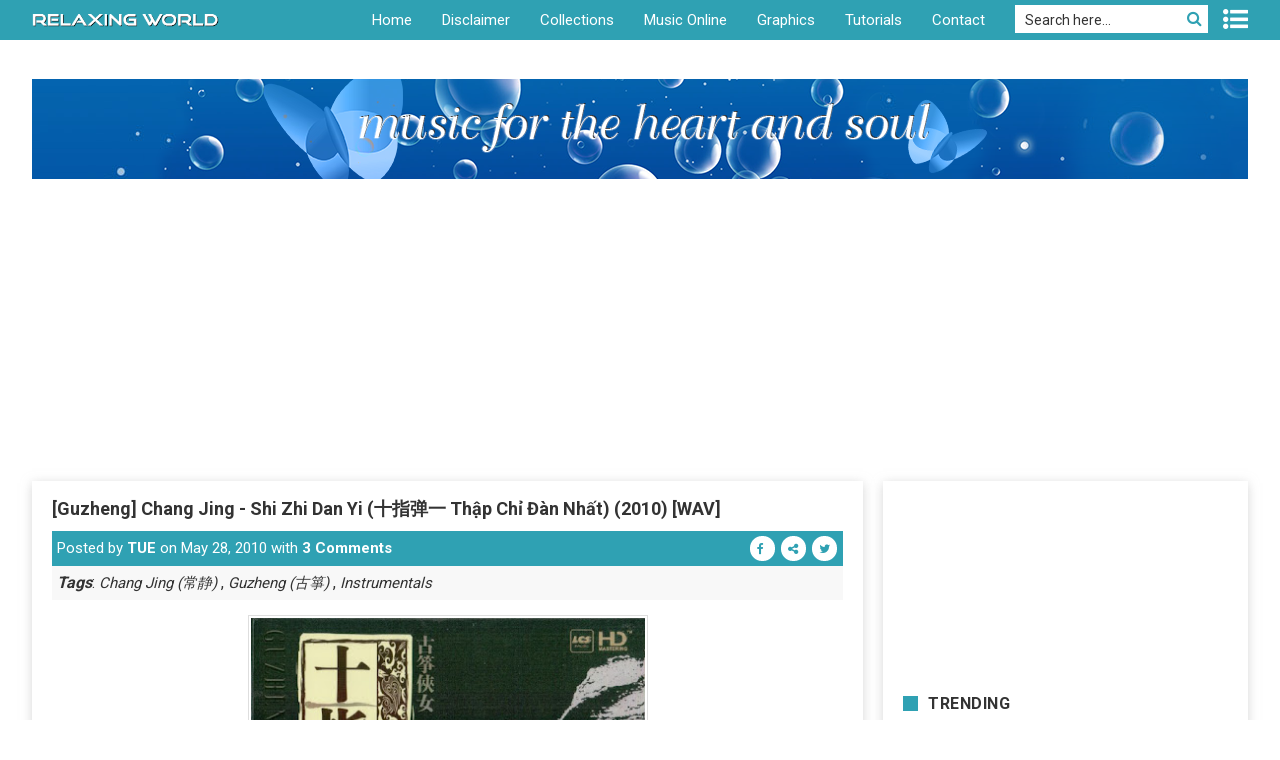

--- FILE ---
content_type: text/html; charset=UTF-8
request_url: https://www.relaxingworld.org/2010/05/guzheng-chang-jing-shi-zhi-dan-yi-thap.html
body_size: 35119
content:
<!DOCTYPE html>
<html dir='ltr' xmlns='http://www.w3.org/1999/xhtml' xmlns:b='http://www.google.com/2005/gml/b' xmlns:data='http://www.google.com/2005/gml/data' xmlns:expr='http://www.google.com/2005/gml/expr'>
<head prefix='og: http://ogp.me/ns# fb: http://ogp.me/ns/fb# website: http://ogp.me/ns/website#'>
<meta charset='utf-8'/>
<meta content='width=device-width, initial-scale=1' name='viewport'/>
<meta content='upgrade-insecure-requests' http-equiv='Content-Security-Policy'/>
<meta content='IE=edge' http-equiv='X-UA-Compatible'/>
<title>
[Guzheng] Chang Jing - Shi Zhi Dan Yi (十指弹一 Thập Chỉ Đàn Nhất) (2010) [WAV]
</title>
<!--DNS Prefetch-->
<link href='//lh3.googleusercontent.com' rel='dns-prefetch'/>
<link href='//lh4.googleusercontent.com' rel='dns-prefetch'/>
<link href='//lh5.googleusercontent.com' rel='dns-prefetch'/>
<link href='//lh6.googleusercontent.com' rel='dns-prefetch'/>
<link href='//lh3.ggpht.com' rel='dns-prefetch'/>
<link href='//lh4.ggpht.com' rel='dns-prefetch'/>
<link href='//lh5.ggpht.com' rel='dns-prefetch'/>
<link href='//lh6.ggpht.com' rel='dns-prefetch'/>
<link href='//1.bp.blogspot.com' rel='dns-prefetch'/>
<link href='//2.bp.blogspot.com' rel='dns-prefetch'/>
<link href='//3.bp.blogspot.com' rel='dns-prefetch'/>
<link href='//4.bp.blogspot.com' rel='dns-prefetch'/>
<link href='//www.google.com' rel='dns-prefetch'/>
<link href='//apis.google.com' rel='dns-prefetch'/>
<link href='//www.google-analytics.com' rel='dns-prefetch'/>
<link href='//www.blogger.com' rel='dns-prefetch'/>
<link href='//www.blogblog.com' rel='dns-prefetch'/>
<link href='//resources.blogblog.com' rel='dns-prefetch'/>
<link href='//www.youtube.com' rel='dns-prefetch'/>
<link href='//www.googletagmanager.com' rel='dns-prefetch'/>
<link href='//pagead2.googlesyndication.com' rel='dns-prefetch'/>
<link href='//ajax.cloudflare.com' rel='dns-prefetch'/>
<link href='//cdnjs.cloudflare.com' rel='dns-prefetch'/>
<link href='//cdn.jsdelivr.net' rel='dns-prefetch'/>
<link href='//fonts.googleapis.com' rel='dns-prefetch'/>
<!--Robots Control-->
<!--Social Meta Tags / Replace with your info <meta content='Alexa Verification Code' name='alexaVerifyID'/> <meta content='@RelaxingWorld' name='twitter:site'/> <meta content='@RelaxingWorld' name='twitter:creator'/> <link href='https://plus.google.com/+TrungTue/posts' rel='publisher'/> <link href='https://plus.google.com/+TrungTue/about' rel='author'/> <link href='https://plus.google.com/+TrungTue' rel='me'/> -->
<meta content='uKb3+GOt9cF6a359OTqAKvzK39AnBRy0M0uN8RwoRDc=' name='verify-v1'/>
<meta content='E7D4E3A0FA99C3D2E97CCFB8B6811DF4' name='msvalidate.01'/>
<meta content='ID-vnltue-SiteURL-http://vnltue.blogspot.com/-Code-138856' name='verify-DMN'/>
<meta content='KqV8juRlxNmcvnv4HPqcCCYqqVA5hnib7EOmYVj0xr8' name='google-site-verification'/>
<meta content='dm9l6hjc9e6oxfuoo' name='dailymotion-domain-verification'/>
<meta content='relaxingworld, relaxing world, instrumental music,instrumental beats, relaxing music,relaxing music world,new age music,soothing music,music for studying,music for sleeping, sleep music, music for relaxation, calming,relax music, relax music for work, background music, spa, yoga, meditation, meditation music,lullaby,soundtrack,peaceful,classical,electronic,buddhist,vocal,hoa tau,nhac khong loi,lossless music,ape,wav,flac,m4a,blogger,blogspot,vnltue' name='keywords'/>
<meta content='The Ultimate Source For New Age Music Lovers' name='description'/>
<meta content='vnltue' name='Author'/>
<meta content='vn' name='geo.placename'/>
<meta content='general' name='rating'/>
<meta content='all' name='audience'/>
<meta content='vn' name='geo.country'/>
<meta content='en_US' property='og:locale'/>
<meta content='en_GB' property='og:locale:alternate'/>
<meta content='vi_VN' property='og:locale:alternate'/>
<meta content='summary' name='twitter:card'/>
<meta content='Relaxing World: [Guzheng] Chang Jing - Shi Zhi Dan Yi (十指弹一 Thập Chỉ Đàn Nhất) (2010) [WAV]' name='twitter:title'/>
<!--All head content-->
<meta content='text/html; charset=UTF-8' http-equiv='Content-Type'/>
<meta content='#2fa1b3' name='theme-color'/>
<meta content='#2fa1b3' name='msapplication-navbutton-color'/>
<meta content='blogger' name='generator'/>
<link href='https://www.relaxingworld.org/favicon.ico' rel='icon' type='image/x-icon'/>
<link href='https://www.relaxingworld.org/2010/05/guzheng-chang-jing-shi-zhi-dan-yi-thap.html' rel='canonical'/>
<link rel="alternate" type="application/atom+xml" title="Relaxing World - Atom" href="https://www.relaxingworld.org/feeds/posts/default" />
<link rel="alternate" type="application/rss+xml" title="Relaxing World - RSS" href="https://www.relaxingworld.org/feeds/posts/default?alt=rss" />
<link rel="service.post" type="application/atom+xml" title="Relaxing World - Atom" href="https://www.blogger.com/feeds/8704889651387597902/posts/default" />

<link rel="alternate" type="application/atom+xml" title="Relaxing World - Atom" href="https://www.relaxingworld.org/feeds/1127098179649443517/comments/default" />
<meta content='https://www.relaxingworld.org/2010/05/guzheng-chang-jing-shi-zhi-dan-yi-thap.html' property='og:url'/>
<meta content='[Guzheng] Chang Jing - Shi Zhi Dan Yi (十指弹一 Thập Chỉ Đàn Nhất) (2010) [WAV]' property='og:title'/>
<meta content='relaxingworld, relaxing world, instrumental music,relaxing music,music for relaxation,new age music,music for study,vnltue,lossless,meditation,spa' property='og:description'/>
<meta content='https://blogger.googleusercontent.com/img/b/R29vZ2xl/AVvXsEiup-UKTpLoPXNpWOCVC8ALTEd0qlM_8Wbhw5jjlWKuCe_M8m0eDhZFFvdyethVPOyOHUYNFx5sGiMWBLF88JaaAnhOiVOtzn76lRsFyJ3SttLuoG4ludJDbBQE8tDE0WxVM3vhNMMI33Xq/w1200-h630-p-k-no-nu/Chang+Jing+(1)+1.jpg' property='og:image'/>
<!--Include Library-->
<script async='async' crossorigin='anonymous' src='https://pagead2.googlesyndication.com/pagead/js/adsbygoogle.js?client=ca-pub-2619501507802095'></script>
<script src='//cdnjs.cloudflare.com/ajax/libs/jquery/3.3.1/jquery.min.js' type='text/javascript'></script>
<link as='style' href='https://cdnjs.cloudflare.com/ajax/libs/font-awesome/4.7.0/css/font-awesome.min.css' rel='preload'/>
<link href='//cdnjs.cloudflare.com/ajax/libs/font-awesome/4.7.0/css/font-awesome.min.css' rel='stylesheet' type='text/css'/>
<script src='//cdn.jsdelivr.net/npm/theia-sticky-sidebar@1/dist/theia-sticky-sidebar.min.js' type='text/javascript'></script>
<link href='//fonts.googleapis.com/css?family=Roboto:400,700&subset=vietnamese' media='all' rel='stylesheet' type='text/css'/>
<link href='//cdnjs.cloudflare.com/ajax/libs/lightgallery/1.6.11/css/lightgallery.min.css' rel='stylesheet'/>
<style id='page-skin-1' type='text/css'><!--
/*!************************************************
* Blogger Template Style
* Name      : RelaxingWorld
* Author    : Hung1001 / https://www.fb.com/hung.hoangvan.1001
* License   : Premium
* CDN       : CloudFlare
**************************************************
*        Include
**************************************************
* jQuery       : v3.3.1
* FontAwesome  : v4.7.0
* Rotobo Fonts : v18
* LightGallery : v1.6.11
* lg-zoom      : v1.1.0
* lg-thumbnail : v1.1.0
* HTML5 Shiv   : v3.7.3
**************************************************/
/*! normalize.css v8.0.1 | MIT License | github.com/necolas/normalize.css */
html{-webkit-text-size-adjust:100%}
body{margin:0}
main{display:block}
h1{font-size:2em;margin:.67em 0}
hr{-webkit-box-sizing:content-box;-moz-box-sizing:content-box;box-sizing:content-box;height:0;overflow:visible}
pre{font-family:monospace,monospace;font-size:1em}
a{background-color:transparent}
abbr[title]{border-bottom:none;text-decoration:underline;-webkit-text-decoration:underline dotted;-moz-text-decoration:underline dotted;text-decoration:underline dotted}
b,strong{font-weight:bolder}
code,kbd,samp{font-family:monospace,monospace;font-size:1em}
small{font-size:80%}
sub,sup{font-size:75%;line-height:0;position:relative;vertical-align:baseline}
sub{bottom:-.25em}
sup{top:-.5em}
img{border-style:none}
button,input,optgroup,select,textarea{font-family:inherit;font-size:100%;line-height:1.15;margin:0}
button,input{overflow:visible}
button,select{text-transform:none}
[type=button],[type=reset],[type=submit],button{-webkit-appearance:button}
[type=button]::-moz-focus-inner,[type=reset]::-moz-focus-inner,[type=submit]::-moz-focus-inner,button::-moz-focus-inner{border-style:none;padding:0}
[type=button]:-moz-focusring,[type=reset]:-moz-focusring,[type=submit]:-moz-focusring,button:-moz-focusring{outline:1px dotted ButtonText}
fieldset{padding:.35em .75em .625em}
legend{-webkit-box-sizing:border-box;-moz-box-sizing:border-box;box-sizing:border-box;color:inherit;display:table;max-width:100%;padding:0;white-space:normal}
progress{vertical-align:baseline}
textarea{overflow:auto}
[type=checkbox],[type=radio]{-webkit-box-sizing:border-box;-moz-box-sizing:border-box;box-sizing:border-box;padding:0}
[type=number]::-webkit-inner-spin-button,[type=number]::-webkit-outer-spin-button{height:auto}
[type=search]{-webkit-appearance:textfield;outline-offset:-2px}
[type=search]::-webkit-search-decoration{-webkit-appearance:none}
::-webkit-file-upload-button{-webkit-appearance:button;font:inherit}
details{display:block}
summary{display:list-item}
template{display:none}
[hidden]{display:none}
/**********************************************************************************/
/*!-------- Global Config --------*/
body{background-color:#fff;font:normal normal 400 16px/24px 'Roboto',sans-serif;color:#333;word-wrap:break-word;padding:0}
.clearfix{clear:both}
.section,.widget,.widget ul{margin:0;padding:0}
a,abbr{text-decoration:none;cursor:pointer;list-style:none;}
a img{border:0}
body a {color:#0F8E9C;text-decoration:none;list-style:none;}
body a:hover {color:#2187e7;text-decoration:none;list-style:none;}
img{max-width:100%;height:auto}
.separator a{float:none!important;margin-left:0!important;margin-right:0!important}
#user-config{display:none;opacity:0}
/**********************************************************************************/
/*!-------- Global CSS --------*/
/*!----- Header -----*/
.header{position:fixed;width:100%;top:0;left:0;z-index:100;height:40px;background:#2fa1b3}
.header .widget h3.title,.header .widget h1{display:none}
.header .row #header-left{float:left}
.header .row #header-left .header-image-wrapper img{margin:13px 0 0;max-width:187px}
.header .row #header-right{position:relative;float:right}
.header .row #header-right .widget{float:left}
.header .row #header-right .main-nav ul{margin:0;padding:0}
.header .row #header-right .main-nav ul li{list-style:none;float:left;position:relative}
.header .row #header-right .main-nav ul li a{font-size:15px;display:block;height:40px;line-height:40px;color:#fff;cursor:pointer;background:#2fa1b3;padding:0 15px}
.header .row #header-right .main-nav ul li a:hover{-webkit-transition:background 0.3s;-o-transition:background 0.3s;-moz-transition:background 0.3s;transition:background 0.3s;background:#0f8f9c}
.header .row #header-right .main-nav ul li ul{position:absolute;top:100%;visibility:hidden;opacity:0}
.header .row #header-right .main-nav ul li ul li a{min-width:120px}
.header .row #header-right .main-nav ul li:hover>a{background:#0f8f9c}
.header .row #header-right .main-nav ul li:hover ul{-webkit-transition:opacity 0.5s;-o-transition:opacity 0.5s;-moz-transition:opacity 0.5s;transition:opacity 0.5s;visibility:visible;opacity:1}
.header .row #header-right #search-form{margin-left:15px}
.header .row #header-right #search-form #csi{outline:0;border:0;font-size:14px;padding:7px 30px 5px 10px;position:relative;top:5px;background:#fff;float:left}
.header .row #header-right #search-form #csi::-webkit-input-placeholder{color:#333}
.header .row #header-right #search-form #csi:-moz-placeholder{color:#333}
.header .row #header-right #search-form #csi::-moz-placeholder{color:#333}
.header .row #header-right #search-form #csi:-ms-input-placeholder{color:#333}
.header .row #header-right #search-form #csi::-ms-input-placeholder{color:#333}
.header .row #header-right #search-form #csi::placeholder{color:#333}
.header .row #header-right #search-form #csb{cursor:pointer;background:#fff;border:0;color:#2fa1b3;padding: 5px 4px; margin: 0 0 0 -25px;background-color:transparent;position:relative;top:5px}
.header .row #header-right #search-form::after{content:"";display:table;clear:both}
.header .row #header-right .Label{position:relative;margin:0 0 0 15px}
.header .row #header-right .Label .widget-content{z-index:100;display:none;width:250px;position:absolute;top:-webkit-calc(100% + 8px);top:-moz-calc(100% + 8px);top:calc(100% + 8px);right:0;background:#fff;-webkit-box-shadow:-2px 3px 10px 1px rgba(220,218,219,0.5);-moz-box-shadow:-2px 3px 10px 1px rgba(220,218,219,0.5);box-shadow:-2px 3px 10px 1px rgba(220,218,219,0.5);padding:10px 10px 10px 13px;-webkit-box-sizing:border-box;-moz-box-sizing:border-box;box-sizing:border-box;max-height:355px;overflow:auto}
.header .row #header-right .Label .widget-content::-webkit-scrollbar{width:8px;height:5px}
.header .row #header-right .Label .widget-content::-webkit-scrollbar-thumb{background:#ccc;-webkit-border-radius:10px;border-radius:10px}
.header .row #header-right .Label .widget-content ul li{list-style:none}
.header .row #header-right .Label .widget-content ul li a{clear:both;font-size:15px;color:#111;display:block;border-bottom:1px solid #ebebeb;padding:2px 0}
.header .row #header-right .Label .widget-content ul li a .label-name{float:left}
.header .row #header-right .Label .widget-content ul li a .label-count{float:right}
.header .row #header-right .Label .widget-content ul li a .label-count::before{content:"("}
.header .row #header-right .Label .widget-content ul li a .label-count::after{content:")"}
.header .row #header-right .Label .widget-content ul li a::after{content:"";display:table;clear:both}
.header .row #header-right .Label .widget-content ul li a:hover{color:#2fa1b3}
.header .row #header-right .Label .widget-content ul li:first-child a{padding-top:0}
.header .row #header-right .Label .toggle-label{font-size:25px}
.header .row #header-right .Label .toggle-label .tg{cursor:pointer;color:#fff;display:inline-block;margin:7px 0 0}
.header .row #header-right .Label .toggle-label .tg:hover{opacity:0.8;-webkit-transition:opacity 0.3s;-o-transition:opacity 0.3s;-moz-transition:opacity 0.3s;transition:opacity 0.3s}
.header .row::after{content:"";display:table;clear:both}
.header::after{content:"";display:table;clear:both}
/*!----- Banner -----*/
.banner{margin-top:55px}
.banner img{width:100%;height:100px}
.banner h3.title{display:none}
.banner .row{line-height:normal}
.banner .row .shadow{display:block;background-image:url("[data-uri]");background-repeat:repeat;background-position:center center;background-color:#fff;height:10px;margin-top:17px}
.i-banner {display: block; height: 100px; width: 100%; background-repeat: no-repeat; background-position: center center;}
/*!----- Feed Grid -----*/
.content{margin-top:15px}
.feed-view .post-outer{-webkit-box-sizing:border-box;-moz-box-sizing:border-box;box-sizing:border-box;float:left;width:294px;margin:0 24px 22px 0;-webkit-box-shadow:-2px 4px 12px rgba(183,183,183,0.55);-moz-box-shadow:-2px 4px 12px rgba(183,183,183,0.55);box-shadow:-2px 4px 12px rgba(183,183,183,0.55)}
.feed-view .post-outer .thumb{position:relative;width:100%;height:220px;overflow:hidden}
.feed-view .blog-posts::after{content:"";display:table;clear:both}
.feed-view .post-outer .thumb img{background-position:center;object-fit:cover;object-position:50% 50%;width:100%;-webkit-transition:all .25s linear;-o-transition:all .25s linear;-moz-transition:all .25s linear;transition:all .25s linear;height:100%}
.feed-view .post-outer .thumb .box-btn{position:absolute;left:5px;top:10px;overflow:hidden;z-index:10}
.feed-view .post-outer .thumb .box-btn a{font-size:13px;width:30px;height:30px;line-height:32px;float:left;margin-right:5px;-webkit-border-radius:50%;-moz-border-radius:50%;border-radius:50%;text-align:center;color:#fff;-webkit-transition:0.4s;-o-transition:0.4s;-moz-transition:0.4s;transition:0.4s;opacity:1;-webkit-transform:translate(-100px,0);-moz-transform:translate(-100px,0);-ms-transform:translate(-100px,0);-o-transform:translate(-100px,0);transform:translate(-100px,0)}
.feed-view .post-outer .thumb .box-btn a.btn-fb{background:#3b5998}
.feed-view .post-outer .thumb .box-btn a.btn-link{background:#dd4b39}
.feed-view .post-outer .thumb .box-btn a.btn-tw{background:#1da1f2}
.feed-view .post-outer .thumb .box-btn a:hover{opacity:0.8}
.feed-view .post-outer .thumb:hover .box-btn a.btn-fb{-webkit-transform:translate(0,0);-moz-transform:translate(0,0);-ms-transform:translate(0,0);-o-transform:translate(0,0);transform:translate(0,0);-webkit-transition-delay:0.1s;-moz-transition-delay:0.1s;-o-transition-delay:0.1s;transition-delay:0.1s}
.feed-view .post-outer .thumb:hover .box-btn a.btn-link{-webkit-transform:translate(0,0);-moz-transform:translate(0,0);-ms-transform:translate(0,0);-o-transform:translate(0,0);transform:translate(0,0);-webkit-transition-delay:0.2s;-moz-transition-delay:0.2s;-o-transition-delay:0.2s;transition-delay:0.2s}
.feed-view .post-outer .thumb:hover .box-btn a.btn-tw{-webkit-transform:translate(0,0);-moz-transform:translate(0,0);-ms-transform:translate(0,0);-o-transform:translate(0,0);transform:translate(0,0);-webkit-transition-delay:0.3s;-moz-transition-delay:0.3s;-o-transition-delay:0.3s;transition-delay:0.3s}
.feed-view .post-outer .thumb:hover img{-webkit-transform:scale(1.1);-moz-transform:scale(1.1);-ms-transform:scale(1.1);-o-transform:scale(1.1);transform:scale(1.1);-webkit-filter:grayscale(1);filter:grayscale(1)}
.feed-view .post-outer .post-title{margin:7px 0;font-size:17px;text-align:center;display:-webkit-box;-webkit-box-orient:vertical;-webkit-line-clamp:4;overflow:hidden;-o-text-overflow:ellipsis;text-overflow:ellipsis;height:95px}
.feed-view .post-outer .post-title a{color:#111}
.feed-view .post-outer .post-meta{padding:0 15px}
.feed-view .post-outer .post-des{border-top:1px solid #aaa;position:relative;font-size:15px;padding:5px 0;text-align:center}
.feed-view .post-outer .post-des a{font-weight:700;color:#111}
.feed-view .post-outer .post-des .dot{display:inline-block;margin:0 1px}
.feed-view .post-outer .post-des .comment-count a{font-weight:400;font-size:14px}
.feed-view .post-outer .post-des .comment-count a i{font-size:15px}
/*!----- Feed Page Navigation -----*/
.feed-view .blog-pager{padding:10px 0 8px;background:#2fa1b3;-webkit-box-sizing:border-box;-moz-box-sizing:border-box;box-sizing:border-box;transition:all 0.3s ease;}
.feed-view .blog-pager:hover{background:#3BB7C9;}
.feed-view .blog-pager div{display:inline-block;color:#fff;width:-webkit-calc(99% / 3);width:-moz-calc(99% / 3);width:calc(99% / 3);margin:0;float:left;-webkit-box-sizing:border-box;-moz-box-sizing:border-box;box-sizing:border-box;padding:0 10px}
.feed-view .blog-pager div a{color:#fff}
.feed-view .blog-pager div span{display:inline-block;opacity:0;visibility:hidden}
.feed-view .blog-pager .home-link{text-align:center}
.feed-view .blog-pager .blog-pager-older-link{text-align:right}
.feed-view .blog-pager .blog-pager-newer-link i,.feed-view .blog-pager .blog-pager-older-link i{font-size:14px}
.feed-view .blog-pager::after{content:"";display:table;clear:both}
.feed-view .main-top::after{content:"";display:table;clear:both}
/*!----- Feed Bottom Widget Commments-----*/
.feed-view .main-bottom ._rc .rc-content{float:left;width:48%;margin:0 2% 10px 0;border-bottom:1px dashed #999;min-height:55px;}
.feed-view .main-bottom ._rc .rc-content:nth-of-type(2n){margin-right:0}
.feed-view .main-bottom ._rc .rc-content:nth-of-type(2n+1){clear:both}
.feed-view .main-bottom ._rc .rc-content .rc-img{float:left;width:40px;height:40px;margin-right:10px}
.feed-view .main-bottom ._rc .rc-content .rc-img img{padding:2px;border: 1px solid #dedede;width:100%;height:100%;-webkit-border-radius:100%;-moz-border-radius:100%;border-radius:100%;}
.feed-view .main-bottom ._rc .rc-content .rc-user a{color:#111;font-weight:700;text-transform: capitalize;}
.feed-view .main-bottom ._rc .rc-content .rc-summary{font-style:italic}
.feed-view .main-bottom ._rc::after{content:"";display:table;clear:both}
/*!----- Footer Social -----*/
.footer h3.title{display:none}
.footer-top{margin:2px 0;padding:7px 0;background:#30a1b3}
.footer-top .footer-soc{text-align:center}
.footer-top .footer-soc ul{margin:0;padding:0}
.footer-top .footer-soc ul li{display:inline-block;list-style:none}
.footer-top .footer-soc ul li a{color:#30a1b3;display:inline-block;width:30px;height:30px;line-height:32px;-webkit-border-radius:100%;-moz-border-radius:100%;border-radius:100%;background:#fff;margin:0 2px;-webkit-transition:0.2s ease;-o-transition:0.2s ease;-moz-transition:0.2s ease;transition:0.2s ease}
.footer-top .footer-soc ul li a:hover{background:#222;color:#fff}
/*!----- Copyright -----*/
.footer-bottom{padding:3px 0 6px}
.footer-bottom .copyright{text-align:center}
.footer-bottom .copyright a{color:#30a1b3}
.footer-bottom .copyright a:hover{color:#0F8E9C;opacity:0.9;-webkit-transition:opacity 0.2s;-o-transition:opacity 0.2s;-moz-transition:opacity 0.2s;transition:opacity 0.2s}
/*!----- Back to top -----*/
.back-top{display:none;position:fixed;right:20px;bottom:20px;width:35px;height:32px;line-height:32px;border:2px solid #30a1b3;color:#30a1b3;-webkit-border-radius:4px;-moz-border-radius:4px;border-radius:4px;background:#fff}
.back-top:hover{border:2px solid #333;color:#333;-webkit-transition:all 0.3s linear;-o-transition:all 0.3s linear;-moz-transition:all 0.3s linear;transition:all 0.3s linear}
.back-top i{position:relative;left:9px}
/*!----- Item page navigation -----*/
.item-view .blog-pager{padding:10px 0 8px;background:#2fa1b3;-webkit-box-sizing:border-box;-moz-box-sizing:border-box;box-sizing:border-box;transition:all 0.3s ease;}
.item-view .blog-pager:hover{background:#3BB7C9;}
.item-view .blog-pager a{display:inline-block;color:#fff;margin:0;-webkit-box-sizing:border-box;-moz-box-sizing:border-box;box-sizing:border-box;padding:0 10px}
.item-view .blog-pager a.blog-pager-older-link{text-align:right;float:right}
.item-view .blog-pager a.blog-pager-newer-link{text-align:left;float:left}
.item-view .blog-pager .blog-pager-newer-link i,.item-view .blog-pager .blog-pager-older-link i{font-size:14px}
.item-view .blog-pager::after{content:"";display:table;clear:both}
/*!----- Comments -----*/
.comment-form{margin:10px 0;border-top:1px solid #e2e2e2;border-bottom:1px solid #e2e2e2}
#comment-editor{min-height:100px}
#comments{margin-top:0;padding:0;font-size:16px}
#comments .comment-thread ol{margin:0;padding-left:0}
#comments .comment .comment-replybox-single,#comments .comment-thread .comment-replies{margin-left:60px}
#comments .comment-thread .comment-replies{margin-top:20px}
#comments .comment{margin-top:0;list-style-type:none;padding:0 0 25px;position:relative}
#comments .comment .comment{padding-bottom:8px}
.comment .avatar-image-container{position:absolute}
.comment .avatar-image-container img{-webkit-border-radius:100%;-moz-border-radius:100%;border-radius:100%;height:35px;width:35px}
.comments .comments-content .icon.blog-author::before{font-weight:900;font-family:fontawesome;content:"\f00c";background:#2fa1b3;display:inline-block;color:#fff;position:relative;top:3px;-webkit-border-radius:50%;-moz-border-radius:50%;border-radius:50%;margin-left:5px;font-size:8px;line-height:13px;overflow:hidden;text-align:center;padding:2px 4px 1px}
.comment .comment-block{margin-top:10px;padding-bottom:0;margin-left:50px}
#comments .comment .thread-expanded .comment-block{padding-bottom:0}
#comments .comment .comment-header .user,#comments .comment .comment-header .user a{color:#2fa1b3;font-style:normal;font-weight:700;font-size:15px;text-transform:capitalize; text-decoration:none;}
#comments .comment .comment-header .user a:hover{color:#0F8E9C;}
#comments .comment .comment-actions{background:0 0;border:0;-webkit-box-shadow:none;-moz-box-shadow:none;box-shadow:none;cursor:pointer;font-size:12px;font-weight:700;outline:0;text-decoration:none;text-transform:uppercase;width:auto;bottom:-10px;margin-bottom:15px;position:absolute}
#comments .comment .comment-actions a{color:#2fa1b3;font-weight:700}
#comments .comment .comment-actions a:hover{color:#0F8E9C;}
#comments .comment .comment-actions>*{margin-right:8px}
#comments .comment .comment-header .datetime{bottom:0;color:rgba(33,33,33,0.54);display:inline-block;font-size:0.89em;margin-left:5px}
#comments .comment .comment-header .datetime a{color:#777;font-style:italic;font-weight:400}
#comments .comment .comment-content{margin-top:7px;margin-bottom:7px;line-height:1.6;word-break:break-word}
.comments .comments-content .loadmore,.comments .comments-content .continue,.comments span.thread-expanded{display:none}
/*----- Feed Bottom Widget Poplular -----*/
.main-bottom::before,.main-bottom::after{display:table;content:"";clear:both}
.main-bottom h2,.main-bottom h3{margin-top:10px;display:block;font-size:16px;letter-spacing:0.03rem;position:relative;padding:0 25px;margin-bottom:13px;text-transform:uppercase}
.main-bottom h2::before,.main-bottom h3::before{content:"";width:15px;height:15px;background:#2fa1b3;position:absolute;top:4px;left:0;display:block}
.main-bottom .PopularPosts{margin:25px 0 0}
.main-bottom .PopularPosts ul{margin:0;padding:0}
.main-bottom .PopularPosts ul::before,.main-bottom .PopularPosts ul::after{display:table;content:"";clear:both}
.main-bottom .PopularPosts ul li{list-style:none;float:left;width:294px;margin:0 24px 1px 0}
.main-bottom .PopularPosts ul li .item-thumbnail{overflow:hidden;height:220px}
.main-bottom .PopularPosts ul li .item-thumbnail img{background-position:center;object-fit:cover;object-position:50% 50%;border:#BBBFBE solid thin;box-sizing:border-box;width:100%;height:100%;-webkit-transition:all 0.25s linear;-o-transition:all 0.25s linear;-moz-transition:all 0.25s linear;transition:all 0.25s linear}
.main-bottom .PopularPosts ul li .item-thumbnail img:hover{-webkit-transform:scale(1.1);-moz-transform:scale(1.1);-ms-transform:scale(1.1);-o-transform:scale(1.1);transform:scale(1.1)}
.main-bottom .PopularPosts ul li .item-title{line-height:24px;padding:6px 4px 15px;text-align:center}
.main-bottom .PopularPosts ul li .item-title a{color:#111;font-weight:bold}
.main-bottom h2::after,.main-bottom h3::after{overflow:hidden;position:absolute;top:3px;right:0;content:url(https://blogger.googleusercontent.com/img/b/R29vZ2xl/AVvXsEggHS-1LhywkYWOYXQ0ceoipuGL7GM_4rbCHXBSuJJn4JE9BSV64pmNcZdnxhPSBXI7r7pUyIBjTdzPl-sh8hrmnhgVOT9148Igzfi83Hd1dJq2b2ZSdr9gd0_V54ndpI2DAfWiNbsv5LU/s1600/XJcdoYe.png)}
/*----- Item posts -----*/
.item-view .post-outer::after{content:"";display:table;clear:both}
.item-view .content{margin:17px 0 0}
.item-view .content .main-top .main .post-title{font-size:18px;margin:15px 0 10px}
.item-view .content .main-top .main .post-title a{color:#333}
.item-view .content .main-top .main .post-des{font-size:15px;padding:5px 5px 4px;background:#2fa1b3;color:#fff}
.item-view .content .main-top .main .post-des a{color:#fff;font-weight:700}
.item-view .content .main-top .main .post-des .post-desl{float:left}
.item-view .content .main-top .main .post-des .post-desl a:hover{color:#D4F4F6;}
.item-view .content .main-top .main .post-des .post-desr{float:right}
.item-view .content .main-top .main .post-des .post-desr a{display:inline-block;width:25px;height:25px;background:#fff;color:#2fa1b3;-webkit-border-radius:100%;-moz-border-radius:100%;border-radius:100%;position:relative;font-size:12px;margin:0 1px;top:-1px}
.item-view .content .main-top .main .post-des .post-desr a i{position:relative;left:7px;top:1px}
.item-view .content .main-top .main .post-des .post-desr a:hover{color:#000;opacity:0.8;-webkit-transition:all 0.4s;-o-transition:all 0.4s;-moz-transition:all 0.4s;transition:all 0.4s}
.item-view .content .main-top .main .post-des::after{content:"";display:table;clear:both}
.item-view .content .main-top .main .post-labels{background:#f8f8f8;padding:5px;margin-bottom:15px}
.item-view .content .main-top .main .post-labels a{color:#333;font-size:15px;font-style:italic}
.item-view .content .main-top .main .post-labels a:hover{color:#0f8e9c}
.item-view .content .main-top .main .post-body ul{padding:0 0 0 40px}
.item-view .content .main-top .main .post-body img{-webkit-box-sizing:border-box;-moz-box-sizing:border-box;box-sizing:border-box;border:1px solid #dedede;padding:2px;cursor: zoom-in;margin-bottom:5px}
.item-view .content .main-top::after{content:"";display:table;clear:both}
/*----- Sidebar Title-----*/
.sidebar h2,.sidebar h3{display:block;font-size:16px;letter-spacing:0.03rem;position:relative;padding:0 25px;margin-bottom:20px;text-transform:uppercase}
.sidebar h2::before,.sidebar h3::before{content:"";width:15px;height:15px;background:#2fa1b3;position:absolute;top:4px;left:0;display:block}
.sidebar h2::after,.sidebar h3::after{overflow:hidden;position:absolute;top:3px;right:0}
/*!----- Related Post -----*/
#related-post{margin:5px 0 0;clear:both;overflow:hidden}
#related-post::before,#related-post::after{display:table;content:"";clear:both}
#related-post h2{display:block;font-size:16px;letter-spacing:0.03rem;position:relative;padding:0 25px;margin-bottom:20px;text-transform:uppercase}
#related-post h2::before{content:"";width:15px;height:15px;background:#2fa1b3;position:absolute;top:4px;left:0;display:block}
#related-post ul{margin:0;padding:0}
#related-post ul::before,#related-post ul::after{display:table;content:"";clear:both}
#related-post ul li{list-style:none;float:left;width:259px}
#related-post ul li .item-thumbnail img{background-position:center;object-fit:cover;object-position:50% 50%;border:#BBBFBE solid thin;box-sizing:border-box;width:100%;height:100%;-webkit-transition:all 0.25s linear;-o-transition:all 0.25s linear;-moz-transition:all 0.25s linear;transition:all 0.25s linear}
#related-post ul li .item-thumbnail img:hover{-webkit-transform:scale(1.1);-moz-transform:scale(1.1);-ms-transform:scale(1.1);-o-transform:scale(1.1);transform:scale(1.1)}
#related-post ul li .item-title{line-height:24px;padding:6px 3px 12px;text-align:center}
#related-post ul li .item-title a{color:#111;font-weight:bold}
#related-post ul li .item-thumbnail{overflow:hidden;height:194px}
#related-post h2::after{position:absolute;top:3px;right:0;overflow:hidden;content:url(https://blogger.googleusercontent.com/img/b/R29vZ2xl/AVvXsEggHS-1LhywkYWOYXQ0ceoipuGL7GM_4rbCHXBSuJJn4JE9BSV64pmNcZdnxhPSBXI7r7pUyIBjTdzPl-sh8hrmnhgVOT9148Igzfi83Hd1dJq2b2ZSdr9gd0_V54ndpI2DAfWiNbsv5LU/s1600/XJcdoYe.png)}
/*!----- Sidebar Trending and Random Posts -----*/
.item-view .sidebar .PopularPosts ul,.item-view .sidebar .random ul{margin:0;padding:0}
.item-view .sidebar .PopularPosts ul::before,.item-view .sidebar .random ul::before,.item-view .sidebar .PopularPosts ul::after,.item-view .sidebar .random ul::after{display:table;content:"";clear:both}
.item-view .sidebar .PopularPosts ul li .item-thumbnail img,.item-view .sidebar .random ul li .item-thumbnail img{background-position:center;object-fit:cover;object-position:50% 50%;border:#BBBFBE solid thin;box-sizing:border-box;width:100%;height:100%;-webkit-transition:all 0.25s linear;-o-transition:all 0.25s linear;-moz-transition:all 0.25s linear;transition:all 0.25s linear}
.item-view .sidebar .PopularPosts ul li .item-thumbnail img:hover,.item-view .sidebar .random ul li .item-thumbnail img:hover{-webkit-transform:scale(1.1);-moz-transform:scale(1.1);-ms-transform:scale(1.1);-o-transform:scale(1.1);transform:scale(1.1)}
.item-view .sidebar .PopularPosts ul li .item-title,.item-view .sidebar .random ul li .item-title{line-height:24px;padding:6px 3px 15px;text-align:center}
.item-view .sidebar .PopularPosts ul li .item-title a,.item-view .sidebar .random ul li .item-title a{color:#111;font-weight:bold}
/*!----- Fixed mobile search -----*/
.m-search{line-height:40px;position:fixed;background:#fff;border-bottom:2px solid #2fa1b3;top:0;width:100%;left:0;height:40px;z-index:1000;-webkit-transition:all .5s ease-in-out;-o-transition:all .5s ease-in-out;-moz-transition:all .5s ease-in-out;transition:all .5s ease-in-out;opacity:0;visibility:hidden}
.m-search::before,.m-search::after{content:"";display:table;clear:both}
.m-search.shows{visibility:visible;opacity:1}
.m-search .m-close,.m-search .m-btn{outline:0;border:0;background:#fff;color:#2fa1b3;cursor:pointer}
.m-search .m-input{border:0;outline:0;font-size:15px;min-width:60%;color:#333;margin-left:5px}
.m-search .m-btn{float:right;position:relative;top:10px}
/*!----- Mobile nav -----*/
.header .row #header-left{position:relative}
.header .row #header-left .tgm{position:absolute;right:-30px;top:8px;color:#fff}
.header .row #header-left .tgm svg{fill:#fff}
.header .row #header-left .m-nav{display:none;position:absolute;background:#2fa1b3;width:200px;z-index:100;top:-webkit-calc(100% + 6px);top:-moz-calc(100% + 6px);top:calc(100% + 6px);right:-30px}
.header .row #header-left .m-nav ul{margin:0;padding:0}
.header .row #header-left .m-nav ul li{list-style:none}
.header .row #header-left .m-nav ul li a{color:#fff;border-bottom:1px solid rgba(249,249,249,0.55);display:block;padding:5px 8px;font-size:15px}
.header .row #header-left .m-nav ul li a:hover{background:#0f8e9c}
.header .row #header-left .m-nav ul li ul li a{padding-left:30px;-webkit-box-sizing:border-box;-moz-box-sizing:border-box;box-sizing:border-box;position:relative;font-size:14px}
.header .row #header-left .m-nav ul li ul li a::before{content:"";position:absolute;width:5px;height:5px;left:18px;top:15px;background:#fff}
.header .row #header-left .m-nav .mc-nav{display:block;text-align:right;-webkit-box-sizing:border-box;-moz-box-sizing:border-box;box-sizing:border-box;cursor:pointer;font-size:13px;font-weight:700;color:#fff;padding:2px 10px;border-bottom:1px solid rgba(249,249,249,0.55)}
.header .row #header-left .m-nav .mc-nav:hover{opacity:0.8}
.header .row #header-right .tgs{font-size:18px;color:#fff;position:relative;top:7px;cursor:pointer}
.feed-view .post-outer .post-title a:hover,.feed-view .post-outer .post-des a:hover,.main-bottom .PopularPosts ul li .item-title a:hover,.feed-view .main-bottom ._rc .rc-content .rc-user a:hover,.item-view .content .main-top .main .post-title a:hover,.item-view .sidebar .PopularPosts ul li .item-title a:hover,.item-view .sidebar .random ul li .item-title a:hover,#related-post ul li .item-title a:hover{color:#0f8f9c;-webkit-transition:all 0.3s ease;-o-transition:all 0.3s ease;-moz-transition:all 0.3s ease;transition:all 0.3s ease}
/**********************************************************************************/
/*!-------- Match 1900px and higher --------*/
@media screen and (min-width:1900px){
.row{max-width:1890px;margin:0 auto}
.feed-view .post-outer:nth-of-type(6n+1){clear:both}
.feed-view .post-outer:nth-of-type(6n){margin-right:0}
.header .row #header-right #search-form #csi{padding:7px 80px 5px 10px}
.main-bottom h2::after,.main-bottom h3::after{max-width:100%}
.main-bottom .PopularPosts ul li:nth-child(6n){margin-right:0}
.main-bottom .PopularPosts ul li:nth-child(6n+1){clear:both}
.main-bottom .PopularPosts ul li:nth-child(n+7){display:none}
.item-view .content .main-top .main{float:left;width:-webkit-calc(100% - 760px);width:-moz-calc(100% - 760px);width:calc(100% - 760px);padding:0 20px 10px;-webkit-box-sizing:border-box;-moz-box-sizing:border-box;box-sizing:border-box;-webkit-box-shadow:0 2px 10px rgba(183,183,183,0.55);-moz-box-shadow:0 2px 10px rgba(183,183,183,0.55);box-shadow:0 2px 10px rgba(183,183,183,0.55)}
.item-view .content .main-top .sidebar{float:right;width:740px;padding:15px 20px;-webkit-box-sizing:border-box;-moz-box-sizing:border-box;box-sizing:border-box;-webkit-box-shadow:0 2px 10px rgba(183,183,183,0.55);-moz-box-shadow:0 2px 10px rgba(183,183,183,0.55);box-shadow:0 2px 10px rgba(183,183,183,0.55)}
#related-post h2::after{max-width:81%}
#related-post ul li{margin:0 17px 0 0}
#related-post ul li:nth-child(4n){margin-right:0}
#related-post ul li:nth-child(4n+1){clear:both}
#related-post ul li:nth-child(n+13){display:none}
.sidebar h2::after,.sidebar h3::after{max-width:100%;content:url(https://blogger.googleusercontent.com/img/b/R29vZ2xl/AVvXsEh4aXF-UB1sO8gOkcFs47zAKrJDhhBRz8DM-2aw2LewdWwZsYnOruwGvBe9ALIB917d5tKTfanNWcb_-3QR1alKZV811TimQpbwn1wQFJRswbxt35N_KVpBxZl_T9nzMIIsi8K_71ln-U0/s1600/ZtRuqBp.png)}
.item-view .sidebar .PopularPosts ul li,.item-view .sidebar .random ul li{float:left;list-style:none;width:324px;margin:0 52px 25px 0}
.item-view .sidebar .PopularPosts ul li:nth-child(2n),.item-view .sidebar .random ul li:nth-child(2n){margin-right:0}
.item-view .sidebar .PopularPosts ul li:nth-child(2n+1),.item-view .sidebar .random ul li:nth-child(2n+1){clear:both}
.item-view .sidebar .PopularPosts ul li:nth-child(n+7){display:none}
.item-view .sidebar .PopularPosts ul li .item-thumbnail,.item-view .sidebar .random ul li .item-thumbnail{width:100%;height:243px;overflow:hidden}
.i-banner{background-image:url(https://blogger.googleusercontent.com/img/b/R29vZ2xl/AVvXsEjaiKr23bpnxAmep3574WIIiDlCAh7dnIFCv1-La1BhQZIXo3EP69I_aT7EVTT6386kGSCS6fiqwiK85_u1A7SsRuYT7EKFrioV-zVKup6wjrgfF4dohgqAWW_bBRfbQ8gXMrVE6ECx68o/s1920/Banner+1920x100.png)}
}
/**********************************************************************************/
/*!-------- Match 1300px to 1900px --------*/
@media screen and (min-width:1300px) and (max-width:1899px){
.row{max-width:1250px;margin:0 auto}
.feed-view .post-outer:nth-of-type(4n+1){clear:both}
.feed-view .post-outer:nth-of-type(4n){margin-right:0}
.main-bottom h2::after,.main-bottom h3::after{max-width:84%}
.main-bottom .PopularPosts ul li:nth-child(4n){margin-right:0}
.main-bottom .PopularPosts ul li:nth-child(4n+1){clear:both}
.main-bottom .PopularPosts ul li:nth-child(n+5){display:none}
.item-view .content .main-top .main{float:left;width:-webkit-calc(100% - 390px);width:-moz-calc(100% - 390px);width:calc(100% - 390px);padding:0 20px 10px;-webkit-box-sizing:border-box;-moz-box-sizing:border-box;box-sizing:border-box;-webkit-box-shadow:0 2px 10px rgba(183,183,183,0.55);-moz-box-shadow:0 2px 10px rgba(183,183,183,0.55);box-shadow:0 2px 10px rgba(183,183,183,0.55)}
.item-view .content .main-top .sidebar{float:right;width:370px;padding:15px 20px;-webkit-box-sizing:border-box;-moz-box-sizing:border-box;box-sizing:border-box;-webkit-box-shadow:0 2px 10px rgba(183,183,183,0.55);-moz-box-shadow:0 2px 10px rgba(183,183,183,0.55);box-shadow:0 2px 10px rgba(183,183,183,0.55)}
#related-post h2::after{max-width:77%}
#related-post ul li{margin:0 21px 0 0}
#related-post ul li:nth-child(3n){margin-right:0}
#related-post ul li:nth-child(3n+1){clear:both}
#related-post ul li:nth-child(n+13){display:none}
.sidebar h2::after,.sidebar h3::after{max-width:50%;content:url(https://blogger.googleusercontent.com/img/b/R29vZ2xl/AVvXsEgBl07UXMvyGz1Tg7_KO_DfBA7ZwAp5tuYfbaDipG_J7vV7cvtPcwUk2D4FG-oZZsxI7aFKD2cN9w_JTZ6-gKaJQPsYv1w7xdY-jiAnS7n-IusLIKo6fDp1L017xrDVOPde1q-nIZ4CyXY/s1600/dhZwtql.png)}
.item-view .sidebar .PopularPosts ul li,.item-view .sidebar .random ul li{list-style:none;width:100%;margin:0 }
.item-view .sidebar .PopularPosts ul li .item-thumbnail,.item-view .sidebar .random ul li .item-thumbnail{width:100%;height:194px;overflow:hidden}
.item-view .sidebar .PopularPosts ul li:nth-child(n+7){display:none}
.i-banner{background-image:url(https://blogger.googleusercontent.com/img/b/R29vZ2xl/AVvXsEjrsDxm5R2V8rvaP8lJalRryU4LdM9IbwloKJSgSJ0wmZLL3T0sRXm1sJuPxlTzqFrufI0XojWe__TTtZ9x0SVCehyWY_bi_JlszXdqpCQmj0NiaSaI4ommkaSfP6XQOC9TGiQ8iOmong4/s1250/Banner+1250x100.png)}
}
/**********************************************************************************/
/*!-------- Match 1024px to 1300px --------*/
@media screen and (min-width:1024px) and (max-width:1299px){
.row{max-width:95%;margin:0 auto}
.feed-view .post-outer,.main-bottom .PopularPosts ul li{width:23.5%}
.feed-view .post-outer{margin:0 2% 22px 0}
.main-bottom .PopularPosts ul li{margin:0 2% 0 0}
.feed-view .post-outer:nth-of-type(4n),.main-bottom .PopularPosts ul li:nth-child(4n){margin-right:0}
.feed-view .post-outer:nth-of-type(4n+1),.main-bottom .PopularPosts ul li:nth-child(4n+1){clear:both}
.feed-view .post-outer .thumb,.main-bottom .PopularPosts ul li .item-thumbnail{height:180px}
.main-bottom h2::after,.main-bottom h3::after{max-width:60%}
.main-bottom .PopularPosts ul li:nth-child(n+5){display:none}
.item-view .content .main-top .main{float:left;width:-webkit-calc(70% - 20px);width:-moz-calc(70% - 20px);width:calc(70% - 20px);padding:0 20px 10px;-webkit-box-sizing:border-box;-moz-box-sizing:border-box;box-sizing:border-box;-webkit-box-shadow:0 2px 10px rgba(183,183,183,0.55);-moz-box-shadow:0 2px 10px rgba(183,183,183,0.55);box-shadow:0 2px 10px rgba(183,183,183,0.55)}
.item-view .content .main-top .sidebar{float:right;width:30%;padding:15px 20px;-webkit-box-sizing:border-box;-moz-box-sizing:border-box;box-sizing:border-box;-webkit-box-shadow:0 2px 10px rgba(183,183,183,0.55);-moz-box-shadow:0 2px 10px rgba(183,183,183,0.55);box-shadow:0 2px 10px rgba(183,183,183,0.55)}
#related-post h2::after{max-width:66%}
#related-post ul li{width:32%;margin:0 2% 0 0}
#related-post ul li:nth-child(3n){margin-right:0}
#related-post ul li:nth-child(3n+1){clear:both}
#related-post ul li:nth-child(n+13){display:none}
#related-post ul li .item-thumbnail{height:180px}
.sidebar h2::after,.sidebar h3::after{max-width:29%;content:url(//
<a href="https://blogger.googleusercontent.com/img/b/R29vZ2xl/AVvXsEgBl07UXMvyGz1Tg7_KO_DfBA7ZwAp5tuYfbaDipG_J7vV7cvtPcwUk2D4FG-oZZsxI7aFKD2cN9w_JTZ6-gKaJQPsYv1w7xdY-jiAnS7n-IusLIKo6fDp1L017xrDVOPde1q-nIZ4CyXY/s1600/dhZwtql.png)}
.item-view .sidebar .PopularPosts ul li,.item-view .sidebar .random ul li{list-style:none;width:100%;margin:0}
.item-view .sidebar .PopularPosts ul li .item-thumbnail,.item-view .sidebar .random ul li .item-thumbnail{width:100%;height:180px;overflow:hidden}
.item-view .sidebar .PopularPosts ul li:nth-child(n+7){display:none}
.i-banner{background-image:url(https://blogger.googleusercontent.com/img/b/R29vZ2xl/AVvXsEjrsDxm5R2V8rvaP8lJalRryU4LdM9IbwloKJSgSJ0wmZLL3T0sRXm1sJuPxlTzqFrufI0XojWe__TTtZ9x0SVCehyWY_bi_JlszXdqpCQmj0NiaSaI4ommkaSfP6XQOC9TGiQ8iOmong4/s1250/Banner+1250x100.png)}
}
/**********************************************************************************/
/*!-------- Match 1024px to 1150px --------*/
@media screen and (min-width:1024px) and (max-width:1150px){
.feed-view .post-outer .post-title,.main-bottom .PopularPosts ul li .item-title{font-size:15px}
.header .row #header-right .Label .toggle-label{font-size:21px;position:relative;top:1px}
.header .row #header-right .res-search{position:relative}
.header .row #header-right .res-search #search-form{display:none}
.i-banner{background-image:url(https://blogger.googleusercontent.com/img/b/R29vZ2xl/AVvXsEjrsDxm5R2V8rvaP8lJalRryU4LdM9IbwloKJSgSJ0wmZLL3T0sRXm1sJuPxlTzqFrufI0XojWe__TTtZ9x0SVCehyWY_bi_JlszXdqpCQmj0NiaSaI4ommkaSfP6XQOC9TGiQ8iOmong4/s1250/Banner+1250x100.png)}
}
/**********************************************************************************/
/*!-------- Match 768px to 1024px --------*/
@media screen and (max-width:1023px) and (min-width:768px){
.row{max-width:738px;margin:0 auto}
.header .row #header-right .main-nav,.header .row #header-right .tgs{display:none}
.header .row #header-right #search-form #csi{padding:7px 60px 5px 10px}
.feed-view .post-outer,.main-bottom .PopularPosts ul li{width:354px}
.feed-view .post-outer{width:354px;margin:0 30px 22px 0}
.main-bottom .PopularPosts ul li{margin:0 30px 0 0}
.feed-view .post-outer:nth-of-type(2n),.main-bottom .PopularPosts ul li:nth-child(2n){margin-right:0}
.feed-view .post-outer:nth-of-type(2n+1),.main-bottom .PopularPosts ul li:nth-child(2n+1){clear:both}
.feed-view .post-outer .thumb,.main-bottom .PopularPosts ul li .item-thumbnail{height:265px}
.main-bottom h2::after,.main-bottom h3::after{max-width:72%}
.item-view .content .main-top .main .post-title{margin:10px 0 10px}
.item-view .content .main-top .main{padding:2px 20px 10px;-webkit-box-sizing:border-box;-moz-box-sizing:border-box;box-sizing:border-box;-webkit-box-shadow:0 2px 10px rgba(183,183,183,0.55);-moz-box-shadow:0 2px 10px rgba(183,183,183,0.55);box-shadow:0 2px 10px rgba(183,183,183,0.55)}
.item-view .content .main-top .sidebar{margin-top:20px;padding:15px 20px;-webkit-box-sizing:border-box;-moz-box-sizing:border-box;box-sizing:border-box;-webkit-box-shadow:0 2px 10px rgba(183,183,183,0.55);-moz-box-shadow:0 2px 10px rgba(183,183,183,0.55);box-shadow:0 2px 10px rgba(183,183,183,0.55)}
#related-post h2::after{max-width:72%}
#related-post ul li{width:336px;margin:0 25px 0 0}
#related-post ul li:nth-child(2n){margin-right:0}
#related-post ul li:nth-child(2n+1){clear:both}
#related-post ul li .item-thumbnail{height:252px}
.sidebar h2::after,.sidebar h3::after{max-width:72%;content:url(https://blogger.googleusercontent.com/img/b/R29vZ2xl/AVvXsEggHS-1LhywkYWOYXQ0ceoipuGL7GM_4rbCHXBSuJJn4JE9BSV64pmNcZdnxhPSBXI7r7pUyIBjTdzPl-sh8hrmnhgVOT9148Igzfi83Hd1dJq2b2ZSdr9gd0_V54ndpI2DAfWiNbsv5LU/s1600/XJcdoYe.png)}
.item-view .sidebar .PopularPosts ul li,.item-view .sidebar .random ul li{float:left;list-style:none;width:336px;margin:0 25px 0 0}
.item-view .sidebar .PopularPosts ul li:nth-child(2n),.item-view .sidebar .random ul li:nth-child(2n){margin-right:0}
.item-view .sidebar .PopularPosts ul li:nth-child(2n+1),.item-view .sidebar .random ul li:nth-child(2n+1){clear:both}
.item-view .sidebar .PopularPosts ul li .item-thumbnail,.item-view .sidebar .random ul li .item-thumbnail{width:100%;height:252px;overflow:hidden}
.i-banner{background-image:url(https://blogger.googleusercontent.com/img/b/R29vZ2xl/AVvXsEjOmLj5yjimqC7yXnYPp_0I0lse2wNwdc9Rq5b-mrUE71CKiLmxtF7EQwWbxQlAncA6zaS6kWvtVhGMM01hx4IXgKTXRM7QcAN2Rai7iRpby22evZgyNGc7HI6VJUm64QIqTl5kkQFWkZI/s768/Banner+768x100.png)}
}
@media screen and (max-width:768px){
.feed-view .blog-pager .home-link{display:none}
.feed-view .blog-pager div{width:-webkit-calc(100% / 2);width:-moz-calc(100% / 2);width:calc(100% / 2)}
}
@media screen and (min-width:1150px){
.m-search,.tgs{display:none}
}
@media screen and (min-width:1024px){
.tgm,.m-nav{display:none}
}
/**********************************************************************************/
/*!-------- Match 480px to 767px --------*/
@media screen and (min-width:480px) and (max-width:767px){
.row{max-width:460px;margin:0 auto}
.header .row #header-right .main-nav,.header .row #header-right #search-form{display:none}
.header .row #header-right .tgs{font-size:19px;margin-right:5px}
.feed-view .post-outer,.main-bottom .PopularPosts ul li{float:none;width:100%}
.feed-view .post-outer{float:none;width:100%;margin:0 0 22px 0}
.main-bottom .PopularPosts ul li{margin:0}
.main-bottom h2::after,.main-bottom h3::after{max-width:55%}
.feed-view .main-bottom ._rc .rc-content{float:none;width:100%;margin:0 0 15px 0}
.item-view .content .main-top .main .post-title{margin:10px 0 10px}
.item-view .content .main-top .main{padding:2px 10px 10px;-webkit-box-sizing:border-box;-moz-box-sizing:border-box;box-sizing:border-box;-webkit-box-shadow:0 2px 10px rgba(183,183,183,0.55);-moz-box-shadow:0 2px 10px rgba(183,183,183,0.55);box-shadow:0 2px 10px rgba(183,183,183,0.55)}
.item-view .content .main-top .sidebar{margin-top:10px;padding:15px 10px;-webkit-box-sizing:border-box;-moz-box-sizing:border-box;box-sizing:border-box;-webkit-box-shadow:0 2px 10px rgba(183,183,183,0.55);-moz-box-shadow:0 2px 10px rgba(183,183,183,0.55);box-shadow:0 2px 10px rgba(183,183,183,0.55)}
#related-post h2::after{max-width:50%}
#related-post ul li{float:none;width:100%;margin:0}
.sidebar h2::after,.sidebar h3::after{max-width:57%;content:url(https://blogger.googleusercontent.com/img/b/R29vZ2xl/AVvXsEggHS-1LhywkYWOYXQ0ceoipuGL7GM_4rbCHXBSuJJn4JE9BSV64pmNcZdnxhPSBXI7r7pUyIBjTdzPl-sh8hrmnhgVOT9148Igzfi83Hd1dJq2b2ZSdr9gd0_V54ndpI2DAfWiNbsv5LU/s1600/XJcdoYe.png)}
.item-view .sidebar .PopularPosts ul li,.item-view .sidebar .random ul li{float:none;list-style:none;width:100%;margin:0}
.item-view .sidebar .PopularPosts ul li .item-thumbnail,.item-view .sidebar .random ul li .item-thumbnail{width:100%;height:252px;overflow:hidden}
.banner{margin-top:50px}
.banner .row .shadow{margin-top:6px}
.content{margin-top:5px}
.item-view .content{margin:10px 0 0}
.feed-view .post-outer .thumb,.main-bottom .PopularPosts ul li .item-thumbnail{height:300px}
#related-post ul li .item-thumbnail{height:300px}
.item-view .sidebar .PopularPosts ul li .item-thumbnail,.item-view .sidebar .random ul li .item-thumbnail{width:100%;height:300px;overflow:hidden}
.i-banner{background-image:url(https://blogger.googleusercontent.com/img/b/R29vZ2xl/AVvXsEh8GxjphV1WoYRXjmkCdhv24019gyfYEBIwxkNSX6-IS24T7mY09YCEuMboQwo5BxRusoxqlSg5cLVMp1APYZKhSKBXU7dM3XbMtWCJ-7JpLeLOVYbohtN038IP240J6-6VLLUgw6AhSZE/s480/Banner+480x100.png)}
}
@media screen and (max-width:767px){
.item-view .content .main-top .main .post-labels::after{height:1px;content:"";width:100%;position:absolute;bottom:-9px;left:0;background:#ededed}
.item-view .content .main-top .main .post-labels{position:relative;margin-bottom:20px}
.feed-view .post-outer .post-meta{padding:0 10px}
}
/**********************************************************************************/
/*!-------- Match 320px to 479px --------*/
@media screen and (min-width:320px) and (max-width:479px){
.row{max-width:300px;margin:0 auto}
.header .row #header-right .main-nav,.header .row #header-right #search-form{display:none}
.header .row #header-right .tgs{font-size:17px;margin-right:5px}
.header .row #header-right .Label .toggle-label .tg{font-size:17px}
.feed-view .post-outer,.main-bottom .PopularPosts ul li{float:none;width:100%}
.feed-view .post-outer{float:none;width:100%;margin:0 0 22px 0}
.main-bottom .PopularPosts ul li{margin:0}
.feed-view .main-bottom ._rc .rc-content{float:none;width:100%;margin:0 0 15px 0}
.item-view .content .main-top .main .post-title{margin:10px 0 10px}
.item-view .content .main-top .main{padding:2px 10px 10px;-webkit-box-sizing:border-box;-moz-box-sizing:border-box;box-sizing:border-box;-webkit-box-shadow:0 2px 10px rgba(183,183,183,0.55);-moz-box-shadow:0 2px 10px rgba(183,183,183,0.55);box-shadow:0 2px 10px rgba(183,183,183,0.55)}
.item-view .content .main-top .sidebar{margin-top:10px;padding:15px 10px;-webkit-box-sizing:border-box;-moz-box-sizing:border-box;box-sizing:border-box;-webkit-box-shadow:0 2px 10px rgba(183,183,183,0.55);-moz-box-shadow:0 2px 10px rgba(183,183,183,0.55);box-shadow:0 2px 10px rgba(183,183,183,0.55)}
#related-post h2::after,.main-bottom h2::after,.main-bottom h3::after{max-width:29%}
#related-post ul li{float:none;width:100%;margin:0}
.sidebar h2::after,.sidebar h3::after{max-width:32%;content:url(https://blogger.googleusercontent.com/img/b/R29vZ2xl/AVvXsEggHS-1LhywkYWOYXQ0ceoipuGL7GM_4rbCHXBSuJJn4JE9BSV64pmNcZdnxhPSBXI7r7pUyIBjTdzPl-sh8hrmnhgVOT9148Igzfi83Hd1dJq2b2ZSdr9gd0_V54ndpI2DAfWiNbsv5LU/s1600/XJcdoYe.png)}
.item-view .sidebar .PopularPosts ul li,.item-view .sidebar .random ul li{float:none;list-style:none;width:100%;margin:0}
.item-view .sidebar .PopularPosts ul li .item-thumbnail,.item-view .sidebar .random ul li .item-thumbnail{width:100%;height:252px;overflow:hidden}
.banner{margin-top:50px}
.banner .row .shadow{margin-top:6px}
.content{margin-top:5px}
.item-view .content{margin:10px 0 0}
.feed-view .post-outer .thumb,.main-bottom .PopularPosts ul li .item-thumbnail{height:245px}
#related-post ul li .item-thumbnail{height:245px}
.item-view .sidebar .PopularPosts ul li .item-thumbnail,.item-view .sidebar .random ul li .item-thumbnail{width:100%;height:245px;overflow:hidden}
.i-banner{background-image:url(https://blogger.googleusercontent.com/img/b/R29vZ2xl/AVvXsEhFX9EFk9o6hrwV8IIJdrw88QuSfPA44IcLb4m1zl8kU02IHU0AE9ovcS53ItVvlrb9Xq0cT4_50_FaZI9ritMkBsOihIJvESKLve2NsZ7qXmswYbmqSO4EjRovB8y28TtUm38LOsKKMlU/s320/Banner+320x100.png)}
}
/**********************************************************************************/
/*!-------- Match 240px to 319px --------*/
@media screen and (min-width:240px) and (max-width:319px){
.row{max-width:220px;margin:0 auto}
.header .row #header-right{display:none}
.feed-view .post-outer,.main-bottom .PopularPosts ul li{float:none;width:100%}
.feed-view .post-outer{margin:0 0 15px 0}
.main-bottom .PopularPosts ul li{margin:0}
.feed-view .main-bottom ._rc .rc-content{float:none;width:100%;margin:0 0 15px 0}
.item-view .content .main-top .main .post-title{margin:10px 0 10px}
.item-view .content .main-top .main{padding:2px 10px 10px;-webkit-box-sizing:border-box;-moz-box-sizing:border-box;box-sizing:border-box;-webkit-box-shadow:0 2px 10px rgba(183,183,183,0.55);-moz-box-shadow:0 2px 10px rgba(183,183,183,0.55);box-shadow:0 2px 10px rgba(183,183,183,0.55)}
.item-view .content .main-top .sidebar {margin-top: 10px;padding:15px 10px;-webkit-box-sizing:border-box;-moz-box-sizing:border-box;box-sizing:border-box;-webkit-box-shadow:0 2px 10px rgba(183,183,183,0.55);-moz-box-shadow:0 2px 10px rgba(183,183,183,0.55);box-shadow:0 2px 10px rgba(183,183,183,0.55)}
#related-post h2::after,.main-bottom h2::after,.main-bottom h3::after{max-width:10%}
#related-post ul li{float:none;width:100%;margin:0}
.sidebar h2::after,.sidebar h3::after{max-width:10%;content:url(https://blogger.googleusercontent.com/img/b/R29vZ2xl/AVvXsEggHS-1LhywkYWOYXQ0ceoipuGL7GM_4rbCHXBSuJJn4JE9BSV64pmNcZdnxhPSBXI7r7pUyIBjTdzPl-sh8hrmnhgVOT9148Igzfi83Hd1dJq2b2ZSdr9gd0_V54ndpI2DAfWiNbsv5LU/s1600/XJcdoYe.png)}
.item-view .sidebar .PopularPosts ul li,.item-view .sidebar .random ul li{float:none;list-style:none;width:100%;margin:0}
.item-view .sidebar .PopularPosts ul li .item-thumbnail,.item-view .sidebar .random ul li .item-thumbnail{width:100%;height:252px;overflow:hidden}
.banner{margin-top:50px}
.banner .row .shadow{margin-top:6px}
.content{margin-top:5px}
.item-view .content{margin:10px 0 0}
.feed-view .post-outer .thumb,.main-bottom .PopularPosts ul li .item-thumbnail{height:170px}
#related-post ul li .item-thumbnail{height:170px}
.item-view .sidebar .PopularPosts ul li .item-thumbnail,.item-view .sidebar .random ul li .item-thumbnail{width:100%;height:170px;overflow:hidden}
.feed-view .post-outer .post-title{font-size:15px}
.footer-top .footer-soc ul li a{width:25px;height:25px;line-height:26px}
.i-banner{background-image:url(https://blogger.googleusercontent.com/img/b/R29vZ2xl/AVvXsEg8Xg0iUO2o2GnvTq7m6MnCccz7MW3iZG7Nwwa0OboU7P75kWWdt1WBKgCbGK2KrMheLmFKd-BrAcApWEHEKzDcFekQFR1O2n99iDPPEugryJtOqKIp5udBR6-sJ97luMXKBxyRYiJPejM/s220/Banner+240x100.png)}
}
/**********************************************************************************/
/*!----- Your customize CSS -----*/
.TueRW3{font-family: fontawesome;font-weight: normal;text-decoration: none;}
.smallfont:hover{background-color:#E5E5E5;}
.ndfHFb-c4YZDc-kODWGd-JUCs7e {display: none!important;}
.ndfHFb-c4YZDc-kODWGd-nK2kYb {vertical-align:middle; text-align:center;}
.ndfHFb-c4YZDc-kODWGd-NziyQe-LgbsSe ndfHFb-c4YZDc-Bz112c ndfHFb-c4YZDc-kODWGd-NziyQe-Bz112c ndfHFb-c4YZDc-LgbsSe {vertical-align:middle; text-align:center;}
#danh-ngon em {font-style: italic;}
#danh-ngon{padding:3px 4px;border: none;overflow:hidden;word-wrap: break-word;text-decoration: none;}
#custom-id-1{padding:3px 4px;border-bottom: 3px solid #50C6D8;background-color:#C6EEF5;font-weight: bold;text-align: center;vertical-align:middle; overflow:hidden;word-wrap: break-word;text-decoration: none;}
#custom-id-2{padding:3px 4px;border-bottom: 3px solid #B2BCF7;background-color:#D8DEFC;font-weight: bold;text-align: center;vertical-align:middle; overflow:hidden;word-wrap: break-word;text-decoration: none;}
#custom-id-3{padding:3px 4px;border-bottom: 3px solid #89D3A0;background-color:#CEEDD1;font-weight: bold;text-align: center;vertical-align:middle; overflow:hidden;word-wrap: break-word;text-decoration: none;}
#custom-id-4{padding:3px 4px;border-bottom: 3px solid #B2AAB2;background-color:#F3DFD4;font-weight: bold;text-align: center;vertical-align:middle; overflow:hidden;word-wrap: break-word;text-decoration: none;}
#custom-id-5{padding:3px 4px;border-bottom: 3px solid #B2BCF7;background-color:#D8DEFC;font-weight: bold;text-align: center;vertical-align:middle; overflow:hidden;word-wrap: break-word;text-decoration: none;}
#custom-id-6{padding:3px 4px;border-bottom: 3px solid #50C6D8;background-color:#C6EEF5;font-weight: bold;text-align: center;vertical-align:middle; overflow:hidden;word-wrap: break-word;text-decoration: none;}
#custom-id-7{padding:3px 4px;border: 2px dashed #efefef;background-color:none;font-weight: bold;text-align: center;vertical-align:middle; overflow:hidden;word-wrap: break-word;text-decoration: none;}
.embed-container{position:relative;padding-bottom:56.25%;height:0;overflow:hidden;max-width:100%}
.embed-container iframe,.embed-container object,.embed-container embed{position:absolute;top:0;left:0;width:100%;height:100%}
.audio_custom_tue{width:100%}
blockquote{text-align:center;font-size:1em;line-height:1.6em;margin:5px 0 7px;padding:4px 4px 4px 30px;position:relative;font-family:'Noto Serif';color:#787878;background:#F0FAF1;border:none;}
blockquote::before {position: absolute;top: 50%;left: 16px;color: #0F8E9C;content: "\f103";font-family: FontAwesome;font-weight: normal;font-size: 30px;text-decoration: none;list-style:none;-webkit-transform:translate(-50%, -50%);-moz-transform:translate(-50%, -50%);-ms-transform:translate(-50%, -50%);-o-transform:translate(-50%, -50%);transform:translate(-50%, -50%);}
blockquote a{color:#0F8E9C;text-decoration:none;}
blockquote a:hover{color:#2187e7;text-decoration:underline;}
input:invalid,input:required,textarea:required{-webkit-box-shadow: none;-moz-box-shadow: none;box-shadow: none;}
#HiddenLinks{display:none;border:none;background:none;}

--></style>
<!-- Google tag (gtag.js) -->
<script async='async' src='https://www.googletagmanager.com/gtag/js?id=G-2NWMME9E2Y'></script>
<script>
  window.dataLayer = window.dataLayer || [];
  function gtag(){dataLayer.push(arguments);}
  gtag('js', new Date());
  gtag('config', 'G-2NWMME9E2Y');
</script>
</head><!--<head><style type='text/css'>@font-face{font-family:'Roboto';font-style:normal;font-weight:400;font-stretch:100%;font-display:swap;src:url(//fonts.gstatic.com/s/roboto/v50/KFO7CnqEu92Fr1ME7kSn66aGLdTylUAMa3GUBHMdazTgWw.woff2)format('woff2');unicode-range:U+0460-052F,U+1C80-1C8A,U+20B4,U+2DE0-2DFF,U+A640-A69F,U+FE2E-FE2F;}@font-face{font-family:'Roboto';font-style:normal;font-weight:400;font-stretch:100%;font-display:swap;src:url(//fonts.gstatic.com/s/roboto/v50/KFO7CnqEu92Fr1ME7kSn66aGLdTylUAMa3iUBHMdazTgWw.woff2)format('woff2');unicode-range:U+0301,U+0400-045F,U+0490-0491,U+04B0-04B1,U+2116;}@font-face{font-family:'Roboto';font-style:normal;font-weight:400;font-stretch:100%;font-display:swap;src:url(//fonts.gstatic.com/s/roboto/v50/KFO7CnqEu92Fr1ME7kSn66aGLdTylUAMa3CUBHMdazTgWw.woff2)format('woff2');unicode-range:U+1F00-1FFF;}@font-face{font-family:'Roboto';font-style:normal;font-weight:400;font-stretch:100%;font-display:swap;src:url(//fonts.gstatic.com/s/roboto/v50/KFO7CnqEu92Fr1ME7kSn66aGLdTylUAMa3-UBHMdazTgWw.woff2)format('woff2');unicode-range:U+0370-0377,U+037A-037F,U+0384-038A,U+038C,U+038E-03A1,U+03A3-03FF;}@font-face{font-family:'Roboto';font-style:normal;font-weight:400;font-stretch:100%;font-display:swap;src:url(//fonts.gstatic.com/s/roboto/v50/KFO7CnqEu92Fr1ME7kSn66aGLdTylUAMawCUBHMdazTgWw.woff2)format('woff2');unicode-range:U+0302-0303,U+0305,U+0307-0308,U+0310,U+0312,U+0315,U+031A,U+0326-0327,U+032C,U+032F-0330,U+0332-0333,U+0338,U+033A,U+0346,U+034D,U+0391-03A1,U+03A3-03A9,U+03B1-03C9,U+03D1,U+03D5-03D6,U+03F0-03F1,U+03F4-03F5,U+2016-2017,U+2034-2038,U+203C,U+2040,U+2043,U+2047,U+2050,U+2057,U+205F,U+2070-2071,U+2074-208E,U+2090-209C,U+20D0-20DC,U+20E1,U+20E5-20EF,U+2100-2112,U+2114-2115,U+2117-2121,U+2123-214F,U+2190,U+2192,U+2194-21AE,U+21B0-21E5,U+21F1-21F2,U+21F4-2211,U+2213-2214,U+2216-22FF,U+2308-230B,U+2310,U+2319,U+231C-2321,U+2336-237A,U+237C,U+2395,U+239B-23B7,U+23D0,U+23DC-23E1,U+2474-2475,U+25AF,U+25B3,U+25B7,U+25BD,U+25C1,U+25CA,U+25CC,U+25FB,U+266D-266F,U+27C0-27FF,U+2900-2AFF,U+2B0E-2B11,U+2B30-2B4C,U+2BFE,U+3030,U+FF5B,U+FF5D,U+1D400-1D7FF,U+1EE00-1EEFF;}@font-face{font-family:'Roboto';font-style:normal;font-weight:400;font-stretch:100%;font-display:swap;src:url(//fonts.gstatic.com/s/roboto/v50/KFO7CnqEu92Fr1ME7kSn66aGLdTylUAMaxKUBHMdazTgWw.woff2)format('woff2');unicode-range:U+0001-000C,U+000E-001F,U+007F-009F,U+20DD-20E0,U+20E2-20E4,U+2150-218F,U+2190,U+2192,U+2194-2199,U+21AF,U+21E6-21F0,U+21F3,U+2218-2219,U+2299,U+22C4-22C6,U+2300-243F,U+2440-244A,U+2460-24FF,U+25A0-27BF,U+2800-28FF,U+2921-2922,U+2981,U+29BF,U+29EB,U+2B00-2BFF,U+4DC0-4DFF,U+FFF9-FFFB,U+10140-1018E,U+10190-1019C,U+101A0,U+101D0-101FD,U+102E0-102FB,U+10E60-10E7E,U+1D2C0-1D2D3,U+1D2E0-1D37F,U+1F000-1F0FF,U+1F100-1F1AD,U+1F1E6-1F1FF,U+1F30D-1F30F,U+1F315,U+1F31C,U+1F31E,U+1F320-1F32C,U+1F336,U+1F378,U+1F37D,U+1F382,U+1F393-1F39F,U+1F3A7-1F3A8,U+1F3AC-1F3AF,U+1F3C2,U+1F3C4-1F3C6,U+1F3CA-1F3CE,U+1F3D4-1F3E0,U+1F3ED,U+1F3F1-1F3F3,U+1F3F5-1F3F7,U+1F408,U+1F415,U+1F41F,U+1F426,U+1F43F,U+1F441-1F442,U+1F444,U+1F446-1F449,U+1F44C-1F44E,U+1F453,U+1F46A,U+1F47D,U+1F4A3,U+1F4B0,U+1F4B3,U+1F4B9,U+1F4BB,U+1F4BF,U+1F4C8-1F4CB,U+1F4D6,U+1F4DA,U+1F4DF,U+1F4E3-1F4E6,U+1F4EA-1F4ED,U+1F4F7,U+1F4F9-1F4FB,U+1F4FD-1F4FE,U+1F503,U+1F507-1F50B,U+1F50D,U+1F512-1F513,U+1F53E-1F54A,U+1F54F-1F5FA,U+1F610,U+1F650-1F67F,U+1F687,U+1F68D,U+1F691,U+1F694,U+1F698,U+1F6AD,U+1F6B2,U+1F6B9-1F6BA,U+1F6BC,U+1F6C6-1F6CF,U+1F6D3-1F6D7,U+1F6E0-1F6EA,U+1F6F0-1F6F3,U+1F6F7-1F6FC,U+1F700-1F7FF,U+1F800-1F80B,U+1F810-1F847,U+1F850-1F859,U+1F860-1F887,U+1F890-1F8AD,U+1F8B0-1F8BB,U+1F8C0-1F8C1,U+1F900-1F90B,U+1F93B,U+1F946,U+1F984,U+1F996,U+1F9E9,U+1FA00-1FA6F,U+1FA70-1FA7C,U+1FA80-1FA89,U+1FA8F-1FAC6,U+1FACE-1FADC,U+1FADF-1FAE9,U+1FAF0-1FAF8,U+1FB00-1FBFF;}@font-face{font-family:'Roboto';font-style:normal;font-weight:400;font-stretch:100%;font-display:swap;src:url(//fonts.gstatic.com/s/roboto/v50/KFO7CnqEu92Fr1ME7kSn66aGLdTylUAMa3OUBHMdazTgWw.woff2)format('woff2');unicode-range:U+0102-0103,U+0110-0111,U+0128-0129,U+0168-0169,U+01A0-01A1,U+01AF-01B0,U+0300-0301,U+0303-0304,U+0308-0309,U+0323,U+0329,U+1EA0-1EF9,U+20AB;}@font-face{font-family:'Roboto';font-style:normal;font-weight:400;font-stretch:100%;font-display:swap;src:url(//fonts.gstatic.com/s/roboto/v50/KFO7CnqEu92Fr1ME7kSn66aGLdTylUAMa3KUBHMdazTgWw.woff2)format('woff2');unicode-range:U+0100-02BA,U+02BD-02C5,U+02C7-02CC,U+02CE-02D7,U+02DD-02FF,U+0304,U+0308,U+0329,U+1D00-1DBF,U+1E00-1E9F,U+1EF2-1EFF,U+2020,U+20A0-20AB,U+20AD-20C0,U+2113,U+2C60-2C7F,U+A720-A7FF;}@font-face{font-family:'Roboto';font-style:normal;font-weight:400;font-stretch:100%;font-display:swap;src:url(//fonts.gstatic.com/s/roboto/v50/KFO7CnqEu92Fr1ME7kSn66aGLdTylUAMa3yUBHMdazQ.woff2)format('woff2');unicode-range:U+0000-00FF,U+0131,U+0152-0153,U+02BB-02BC,U+02C6,U+02DA,U+02DC,U+0304,U+0308,U+0329,U+2000-206F,U+20AC,U+2122,U+2191,U+2193,U+2212,U+2215,U+FEFF,U+FFFD;}@font-face{font-family:'Roboto';font-style:normal;font-weight:700;font-stretch:100%;font-display:swap;src:url(//fonts.gstatic.com/s/roboto/v50/KFO7CnqEu92Fr1ME7kSn66aGLdTylUAMa3GUBHMdazTgWw.woff2)format('woff2');unicode-range:U+0460-052F,U+1C80-1C8A,U+20B4,U+2DE0-2DFF,U+A640-A69F,U+FE2E-FE2F;}@font-face{font-family:'Roboto';font-style:normal;font-weight:700;font-stretch:100%;font-display:swap;src:url(//fonts.gstatic.com/s/roboto/v50/KFO7CnqEu92Fr1ME7kSn66aGLdTylUAMa3iUBHMdazTgWw.woff2)format('woff2');unicode-range:U+0301,U+0400-045F,U+0490-0491,U+04B0-04B1,U+2116;}@font-face{font-family:'Roboto';font-style:normal;font-weight:700;font-stretch:100%;font-display:swap;src:url(//fonts.gstatic.com/s/roboto/v50/KFO7CnqEu92Fr1ME7kSn66aGLdTylUAMa3CUBHMdazTgWw.woff2)format('woff2');unicode-range:U+1F00-1FFF;}@font-face{font-family:'Roboto';font-style:normal;font-weight:700;font-stretch:100%;font-display:swap;src:url(//fonts.gstatic.com/s/roboto/v50/KFO7CnqEu92Fr1ME7kSn66aGLdTylUAMa3-UBHMdazTgWw.woff2)format('woff2');unicode-range:U+0370-0377,U+037A-037F,U+0384-038A,U+038C,U+038E-03A1,U+03A3-03FF;}@font-face{font-family:'Roboto';font-style:normal;font-weight:700;font-stretch:100%;font-display:swap;src:url(//fonts.gstatic.com/s/roboto/v50/KFO7CnqEu92Fr1ME7kSn66aGLdTylUAMawCUBHMdazTgWw.woff2)format('woff2');unicode-range:U+0302-0303,U+0305,U+0307-0308,U+0310,U+0312,U+0315,U+031A,U+0326-0327,U+032C,U+032F-0330,U+0332-0333,U+0338,U+033A,U+0346,U+034D,U+0391-03A1,U+03A3-03A9,U+03B1-03C9,U+03D1,U+03D5-03D6,U+03F0-03F1,U+03F4-03F5,U+2016-2017,U+2034-2038,U+203C,U+2040,U+2043,U+2047,U+2050,U+2057,U+205F,U+2070-2071,U+2074-208E,U+2090-209C,U+20D0-20DC,U+20E1,U+20E5-20EF,U+2100-2112,U+2114-2115,U+2117-2121,U+2123-214F,U+2190,U+2192,U+2194-21AE,U+21B0-21E5,U+21F1-21F2,U+21F4-2211,U+2213-2214,U+2216-22FF,U+2308-230B,U+2310,U+2319,U+231C-2321,U+2336-237A,U+237C,U+2395,U+239B-23B7,U+23D0,U+23DC-23E1,U+2474-2475,U+25AF,U+25B3,U+25B7,U+25BD,U+25C1,U+25CA,U+25CC,U+25FB,U+266D-266F,U+27C0-27FF,U+2900-2AFF,U+2B0E-2B11,U+2B30-2B4C,U+2BFE,U+3030,U+FF5B,U+FF5D,U+1D400-1D7FF,U+1EE00-1EEFF;}@font-face{font-family:'Roboto';font-style:normal;font-weight:700;font-stretch:100%;font-display:swap;src:url(//fonts.gstatic.com/s/roboto/v50/KFO7CnqEu92Fr1ME7kSn66aGLdTylUAMaxKUBHMdazTgWw.woff2)format('woff2');unicode-range:U+0001-000C,U+000E-001F,U+007F-009F,U+20DD-20E0,U+20E2-20E4,U+2150-218F,U+2190,U+2192,U+2194-2199,U+21AF,U+21E6-21F0,U+21F3,U+2218-2219,U+2299,U+22C4-22C6,U+2300-243F,U+2440-244A,U+2460-24FF,U+25A0-27BF,U+2800-28FF,U+2921-2922,U+2981,U+29BF,U+29EB,U+2B00-2BFF,U+4DC0-4DFF,U+FFF9-FFFB,U+10140-1018E,U+10190-1019C,U+101A0,U+101D0-101FD,U+102E0-102FB,U+10E60-10E7E,U+1D2C0-1D2D3,U+1D2E0-1D37F,U+1F000-1F0FF,U+1F100-1F1AD,U+1F1E6-1F1FF,U+1F30D-1F30F,U+1F315,U+1F31C,U+1F31E,U+1F320-1F32C,U+1F336,U+1F378,U+1F37D,U+1F382,U+1F393-1F39F,U+1F3A7-1F3A8,U+1F3AC-1F3AF,U+1F3C2,U+1F3C4-1F3C6,U+1F3CA-1F3CE,U+1F3D4-1F3E0,U+1F3ED,U+1F3F1-1F3F3,U+1F3F5-1F3F7,U+1F408,U+1F415,U+1F41F,U+1F426,U+1F43F,U+1F441-1F442,U+1F444,U+1F446-1F449,U+1F44C-1F44E,U+1F453,U+1F46A,U+1F47D,U+1F4A3,U+1F4B0,U+1F4B3,U+1F4B9,U+1F4BB,U+1F4BF,U+1F4C8-1F4CB,U+1F4D6,U+1F4DA,U+1F4DF,U+1F4E3-1F4E6,U+1F4EA-1F4ED,U+1F4F7,U+1F4F9-1F4FB,U+1F4FD-1F4FE,U+1F503,U+1F507-1F50B,U+1F50D,U+1F512-1F513,U+1F53E-1F54A,U+1F54F-1F5FA,U+1F610,U+1F650-1F67F,U+1F687,U+1F68D,U+1F691,U+1F694,U+1F698,U+1F6AD,U+1F6B2,U+1F6B9-1F6BA,U+1F6BC,U+1F6C6-1F6CF,U+1F6D3-1F6D7,U+1F6E0-1F6EA,U+1F6F0-1F6F3,U+1F6F7-1F6FC,U+1F700-1F7FF,U+1F800-1F80B,U+1F810-1F847,U+1F850-1F859,U+1F860-1F887,U+1F890-1F8AD,U+1F8B0-1F8BB,U+1F8C0-1F8C1,U+1F900-1F90B,U+1F93B,U+1F946,U+1F984,U+1F996,U+1F9E9,U+1FA00-1FA6F,U+1FA70-1FA7C,U+1FA80-1FA89,U+1FA8F-1FAC6,U+1FACE-1FADC,U+1FADF-1FAE9,U+1FAF0-1FAF8,U+1FB00-1FBFF;}@font-face{font-family:'Roboto';font-style:normal;font-weight:700;font-stretch:100%;font-display:swap;src:url(//fonts.gstatic.com/s/roboto/v50/KFO7CnqEu92Fr1ME7kSn66aGLdTylUAMa3OUBHMdazTgWw.woff2)format('woff2');unicode-range:U+0102-0103,U+0110-0111,U+0128-0129,U+0168-0169,U+01A0-01A1,U+01AF-01B0,U+0300-0301,U+0303-0304,U+0308-0309,U+0323,U+0329,U+1EA0-1EF9,U+20AB;}@font-face{font-family:'Roboto';font-style:normal;font-weight:700;font-stretch:100%;font-display:swap;src:url(//fonts.gstatic.com/s/roboto/v50/KFO7CnqEu92Fr1ME7kSn66aGLdTylUAMa3KUBHMdazTgWw.woff2)format('woff2');unicode-range:U+0100-02BA,U+02BD-02C5,U+02C7-02CC,U+02CE-02D7,U+02DD-02FF,U+0304,U+0308,U+0329,U+1D00-1DBF,U+1E00-1E9F,U+1EF2-1EFF,U+2020,U+20A0-20AB,U+20AD-20C0,U+2113,U+2C60-2C7F,U+A720-A7FF;}@font-face{font-family:'Roboto';font-style:normal;font-weight:700;font-stretch:100%;font-display:swap;src:url(//fonts.gstatic.com/s/roboto/v50/KFO7CnqEu92Fr1ME7kSn66aGLdTylUAMa3yUBHMdazQ.woff2)format('woff2');unicode-range:U+0000-00FF,U+0131,U+0152-0153,U+02BB-02BC,U+02C6,U+02DA,U+02DC,U+0304,U+0308,U+0329,U+2000-206F,U+20AC,U+2122,U+2191,U+2193,U+2212,U+2215,U+FEFF,U+FFFD;}</style>
<link href='https://www.blogger.com/dyn-css/authorization.css?targetBlogID=8704889651387597902&amp;zx=fbd89e88-7f35-45da-b3d3-97eba765a749' media='none' onload='if(media!=&#39;all&#39;)media=&#39;all&#39;' rel='stylesheet'/><noscript><link href='https://www.blogger.com/dyn-css/authorization.css?targetBlogID=8704889651387597902&amp;zx=fbd89e88-7f35-45da-b3d3-97eba765a749' rel='stylesheet'/></noscript>
<meta name='google-adsense-platform-account' content='ca-host-pub-1556223355139109'/>
<meta name='google-adsense-platform-domain' content='blogspot.com'/>

<script async src="https://pagead2.googlesyndication.com/pagead/js/adsbygoogle.js?client=ca-pub-2619501507802095&host=ca-host-pub-1556223355139109" crossorigin="anonymous"></script>

<!-- data-ad-client=ca-pub-2619501507802095 -->

</head>-->
<body class='post-view item-view version-1-3-0'>
<!--/ Mobile Search -->
<div class='m-search'>
<div class='row'>
<form action='/search'>
<a class='m-close'><i class='fa fa-arrow-left'></i></a>
<input autocomplete='off' class='m-input' name='q' placeholder='Search here...' required='required' type='text'/>
<button class='m-btn' type='submit'><i class='fa fa-search'></i></button>
</form>
</div>
</div>
<!-- End Mobile Search -->
<!--/ Container -->
<div class='container'>
<div class='section' id='user-config' name='User Config'><div class='widget HTML' data-version='2' id='HTML66'>
<h3 class='title'>
User config
</h3>
<div class='widget-content'>
<script>
var numRecentComments = 6,
    charactersRecentComments = 100,
    numRandomPosts = 4;
</script>
</div>
</div></div>
<!--/ Header -->
<div class='header'>
<div class='row'>
<div class='section' id='header-left' name='Header Left'><div class='widget Header' data-version='2' id='Header1'>
<div class='header-widget'>
<a class='header-image-wrapper' href='https://www.relaxingworld.org/'>
<img alt='Relaxing World' data-height='24' data-width='311' src='https://blogger.googleusercontent.com/img/b/R29vZ2xl/AVvXsEgfqPBjLIySWyOeYdQeEhflI_S21pg3446eK0QjJ3jG3bFpzDIwUxMHWkiDF6J2sGoTLJhzEh9LIQyBKCh09v6Sp3AUVBl5Pl5AT9MyXC5_TyKYH5FqNhifhnszNeqcDxfC9x0IYn4oaI5D/s1600/Logo+-+RelaxingWord+%2528Chinh+size+ve+Width+187px%2529.png'/>
</a>
</div>
<a class='tgm'><svg style='height: 24px;width: 24px' viewbox='0 0 24 24'><path d='M0 0h24v24H0z' fill='none'></path><path d='M3 18h18v-2H3v2zm0-5h18v-2H3v2zm0-7v2h18V6H3z'></path></svg></a>
<div class='m-nav'><a class='mc-nav'><i class='fa fa-close'></i> CLOSE</a></div>
</div></div>
<div class='section' id='header-right' name='Header Right'><div class='widget HTML' data-version='2' id='HTML2'>
<h3 class='title'>
Menu
</h3>
<div class='widget-content'>
<div class="main-nav">
    <ul>
        <li><a href="/">Home</a></li>
        <li><a href="/p/disclaimer.html">Disclaimer</a>
            <ul>
                <li><a href="/p/privacy-policy.html">Privacy Policy</a></li>
            </ul>
        </li>
        <li><a href="/search/label/Discography">Collections</a></li>
        <li><a href="/p/music-online.html">Music Online</a></li>
        <li><a href="//my.relaxingworld.org/">Graphics</a></li>
        <li><a href="/p/tutorials.html">Tutorials</a></li>
        <li><a href="/p/contact.html">Contact</a>
            <ul>
                <li><a href="//feeds.feedburner.com/vnltue">Feeds</a></li>
                <li><a href="/p/comments.html">Comments</a></li>
                <li><a href="/p/contact.html">Contact Me</a></li>
            </ul>
        </li>
    </ul>
</div>
</div>
</div><div class='widget HTML' data-version='2' id='HTML1'>
<h3 class='title'>
Search
</h3>
<div class='widget-content res-search'>
<div id='search-form'>
    <form action='/search' id='cse'>
        <input autocomplete='off' id='csi' name='q' placeholder='Search here...' required='required' type='text' />
        <button type='submit' id='csb'><i class="fa fa-search"></i></button>
    </form>
</div>
<a class='tgs'><i class='fa fa-search'></i></a>
</div>
</div><div class='widget Label' data-version='2' id='Label1'>
<div class='toggle-label'>
<a class='tg'><i class='fa fa-list-ul'></i></a>
</div>
<h3 class='title'>
Categories
</h3>
<div class='widget-content list-label'>
<ul>
<li>
<a href='https://www.relaxingworld.org/search/label/ABC%20Records'>
<span class='label-name'>ABC Records</span>
<span class='label-count'>25</span>
</a>
</li>
<li>
<a href='https://www.relaxingworld.org/search/label/Accordion'>
<span class='label-name'>Accordion</span>
<span class='label-count'>6</span>
</a>
</li>
<li>
<a href='https://www.relaxingworld.org/search/label/Ambient'>
<span class='label-name'>Ambient</span>
<span class='label-count'>12</span>
</a>
</li>
<li>
<a href='https://www.relaxingworld.org/search/label/Asia%20Music'>
<span class='label-name'>Asia Music</span>
<span class='label-count'>49</span>
</a>
</li>
<li>
<a href='https://www.relaxingworld.org/search/label/Asia%20Records'>
<span class='label-name'>Asia Records</span>
<span class='label-count'>52</span>
</a>
</li>
<li>
<a href='https://www.relaxingworld.org/search/label/Audiophile%20Music'>
<span class='label-name'>Audiophile Music</span>
<span class='label-count'>25</span>
</a>
</li>
<li>
<a href='https://www.relaxingworld.org/search/label/Bansuri'>
<span class='label-name'>Bansuri</span>
<span class='label-count'>3</span>
</a>
</li>
<li>
<a href='https://www.relaxingworld.org/search/label/Baroque%20Music'>
<span class='label-name'>Baroque Music</span>
<span class='label-count'>7</span>
</a>
</li>
<li>
<a href='https://www.relaxingworld.org/search/label/Bawu%20%28%E5%B7%B4%E7%83%8F%29'>
<span class='label-name'>Bawu (巴烏)</span>
<span class='label-count'>8</span>
</a>
</li>
<li>
<a href='https://www.relaxingworld.org/search/label/Buddhist%20Music'>
<span class='label-name'>Buddhist Music</span>
<span class='label-count'>84</span>
</a>
</li>
<li>
<a href='https://www.relaxingworld.org/search/label/C%20Flute%2FAlto%20Flute'>
<span class='label-name'>C Flute/Alto Flute</span>
<span class='label-count'>3</span>
</a>
</li>
<li>
<a href='https://www.relaxingworld.org/search/label/C-Pop'>
<span class='label-name'>C-Pop</span>
<span class='label-count'>18</span>
</a>
</li>
<li>
<a href='https://www.relaxingworld.org/search/label/Celtic'>
<span class='label-name'>Celtic</span>
<span class='label-count'>104</span>
</a>
</li>
<li>
<a href='https://www.relaxingworld.org/search/label/Cha-cha-cha'>
<span class='label-name'>Cha-cha-cha</span>
<span class='label-count'>5</span>
</a>
</li>
<li>
<a href='https://www.relaxingworld.org/search/label/Chant-Mantra'>
<span class='label-name'>Chant-Mantra</span>
<span class='label-count'>33</span>
</a>
</li>
<li>
<a href='https://www.relaxingworld.org/search/label/Children%27s%20Music'>
<span class='label-name'>Children&#39;s Music</span>
<span class='label-count'>22</span>
</a>
</li>
<li>
<a href='https://www.relaxingworld.org/search/label/Chorus'>
<span class='label-name'>Chorus</span>
<span class='label-count'>7</span>
</a>
</li>
<li>
<a href='https://www.relaxingworld.org/search/label/Clarinet%20%28%E5%8D%95%E7%B0%A7%E7%AE%A1%29'>
<span class='label-name'>Clarinet (单簧管)</span>
<span class='label-count'>7</span>
</a>
</li>
<li>
<a href='https://www.relaxingworld.org/search/label/Classical'>
<span class='label-name'>Classical</span>
<span class='label-count'>269</span>
</a>
</li>
<li>
<a href='https://www.relaxingworld.org/search/label/Classical%20Crossover'>
<span class='label-name'>Classical Crossover</span>
<span class='label-count'>34</span>
</a>
</li>
<li>
<a href='https://www.relaxingworld.org/search/label/Country'>
<span class='label-name'>Country</span>
<span class='label-count'>4</span>
</a>
</li>
<li>
<a href='https://www.relaxingworld.org/search/label/Crystal%20Music'>
<span class='label-name'>Crystal Music</span>
<span class='label-count'>15</span>
</a>
</li>
<li>
<a href='https://www.relaxingworld.org/search/label/DTS'>
<span class='label-name'>DTS</span>
<span class='label-count'>11</span>
</a>
</li>
<li>
<a href='https://www.relaxingworld.org/search/label/Dance'>
<span class='label-name'>Dance</span>
<span class='label-count'>33</span>
</a>
</li>
<li>
<a href='https://www.relaxingworld.org/search/label/Della'>
<span class='label-name'>Della</span>
<span class='label-count'>19</span>
</a>
</li>
<li>
<a href='https://www.relaxingworld.org/search/label/Disco'>
<span class='label-name'>Disco</span>
<span class='label-count'>8</span>
</a>
</li>
<li>
<a href='https://www.relaxingworld.org/search/label/Discography'>
<span class='label-name'>Discography</span>
<span class='label-count'>367</span>
</a>
</li>
<li>
<a href='https://www.relaxingworld.org/search/label/Dizi%20%28%E7%AC%9B%E5%AD%90%29'>
<span class='label-name'>Dizi (笛子)</span>
<span class='label-count'>98</span>
</a>
</li>
<li>
<a href='https://www.relaxingworld.org/search/label/Dong%20Xiao%20%28%E6%B4%9E%E7%AE%AB%29'>
<span class='label-name'>Dong Xiao (洞箫)</span>
<span class='label-count'>125</span>
</a>
</li>
<li>
<a href='https://www.relaxingworld.org/search/label/Drum'>
<span class='label-name'>Drum</span>
<span class='label-count'>12</span>
</a>
</li>
<li>
<a href='https://www.relaxingworld.org/search/label/Dubstep'>
<span class='label-name'>Dubstep</span>
<span class='label-count'>3</span>
</a>
</li>
<li>
<a href='https://www.relaxingworld.org/search/label/Duxianqin'>
<span class='label-name'>Duxianqin</span>
<span class='label-count'>1</span>
</a>
</li>
<li>
<a href='https://www.relaxingworld.org/search/label/Easy%20Listening'>
<span class='label-name'>Easy Listening</span>
<span class='label-count'>652</span>
</a>
</li>
<li>
<a href='https://www.relaxingworld.org/search/label/Electric%20Guitar'>
<span class='label-name'>Electric Guitar</span>
<span class='label-count'>14</span>
</a>
</li>
<li>
<a href='https://www.relaxingworld.org/search/label/Electronic'>
<span class='label-name'>Electronic</span>
<span class='label-count'>73</span>
</a>
</li>
<li>
<a href='https://www.relaxingworld.org/search/label/Enigmatic'>
<span class='label-name'>Enigmatic</span>
<span class='label-count'>31</span>
</a>
</li>
<li>
<a href='https://www.relaxingworld.org/search/label/Erhu%20%28%E4%BA%8C%E8%83%A1%29'>
<span class='label-name'>Erhu (二胡)</span>
<span class='label-count'>164</span>
</a>
</li>
<li>
<a href='https://www.relaxingworld.org/search/label/Ethnic'>
<span class='label-name'>Ethnic</span>
<span class='label-count'>83</span>
</a>
</li>
<li>
<a href='https://www.relaxingworld.org/search/label/European%20American%20Music'>
<span class='label-name'>European American Music</span>
<span class='label-count'>107</span>
</a>
</li>
<li>
<a href='https://www.relaxingworld.org/search/label/Flamenco'>
<span class='label-name'>Flamenco</span>
<span class='label-count'>116</span>
</a>
</li>
<li>
<a href='https://www.relaxingworld.org/search/label/Flower%20Music'>
<span class='label-name'>Flower Music</span>
<span class='label-count'>9</span>
</a>
</li>
<li>
<a href='https://www.relaxingworld.org/search/label/Flute'>
<span class='label-name'>Flute</span>
<span class='label-count'>82</span>
</a>
</li>
<li>
<a href='https://www.relaxingworld.org/search/label/Folk%20Music'>
<span class='label-name'>Folk Music</span>
<span class='label-count'>22</span>
</a>
</li>
<li>
<a href='https://www.relaxingworld.org/search/label/Folk%20Rock'>
<span class='label-name'>Folk Rock</span>
<span class='label-count'>2</span>
</a>
</li>
<li>
<a href='https://www.relaxingworld.org/search/label/Folk-Traditional%20Music'>
<span class='label-name'>Folk-Traditional Music</span>
<span class='label-count'>418</span>
</a>
</li>
<li>
<a href='https://www.relaxingworld.org/search/label/GMM%20Grammy'>
<span class='label-name'>GMM Grammy</span>
<span class='label-count'>21</span>
</a>
</li>
<li>
<a href='https://www.relaxingworld.org/search/label/Game%20Music'>
<span class='label-name'>Game Music</span>
<span class='label-count'>7</span>
</a>
</li>
<li>
<a href='https://www.relaxingworld.org/search/label/General%20Music'>
<span class='label-name'>General Music</span>
<span class='label-count'>9</span>
</a>
</li>
<li>
<a href='https://www.relaxingworld.org/search/label/Giovanni%20Marradi'>
<span class='label-name'>Giovanni Marradi</span>
<span class='label-count'>48</span>
</a>
</li>
<li>
<a href='https://www.relaxingworld.org/search/label/Gregorian%20chant'>
<span class='label-name'>Gregorian chant</span>
<span class='label-count'>7</span>
</a>
</li>
<li>
<a href='https://www.relaxingworld.org/search/label/Guitar'>
<span class='label-name'>Guitar</span>
<span class='label-count'>424</span>
</a>
</li>
<li>
<a href='https://www.relaxingworld.org/search/label/Guqin%20%28%E5%8F%A4%E7%90%B4%29'>
<span class='label-name'>Guqin (古琴)</span>
<span class='label-count'>66</span>
</a>
</li>
<li>
<a href='https://www.relaxingworld.org/search/label/Guzheng%20%28%E5%8F%A4%E7%AE%8F%29'>
<span class='label-name'>Guzheng (古箏)</span>
<span class='label-count'>305</span>
</a>
</li>
<li>
<a href='https://www.relaxingworld.org/search/label/Handflute'>
<span class='label-name'>Handflute</span>
<span class='label-count'>1</span>
</a>
</li>
<li>
<a href='https://www.relaxingworld.org/search/label/Harmonica'>
<span class='label-name'>Harmonica</span>
<span class='label-count'>28</span>
</a>
</li>
<li>
<a href='https://www.relaxingworld.org/search/label/Harp'>
<span class='label-name'>Harp</span>
<span class='label-count'>93</span>
</a>
</li>
<li>
<a href='https://www.relaxingworld.org/search/label/Harp%20Rock'>
<span class='label-name'>Harp Rock</span>
<span class='label-count'>1</span>
</a>
</li>
<li>
<a href='https://www.relaxingworld.org/search/label/Healing%20Music'>
<span class='label-name'>Healing Music</span>
<span class='label-count'>17</span>
</a>
</li>
<li>
<a href='https://www.relaxingworld.org/search/label/Hi-Res%20Audio'>
<span class='label-name'>Hi-Res Audio</span>
<span class='label-count'>9</span>
</a>
</li>
<li>
<a href='https://www.relaxingworld.org/search/label/Hip-Hop'>
<span class='label-name'>Hip-Hop</span>
<span class='label-count'>5</span>
</a>
</li>
<li>
<a href='https://www.relaxingworld.org/search/label/Hulusi%20%28%E8%91%AB%E8%8A%A6%E4%B8%9D%29'>
<span class='label-name'>Hulusi (葫芦丝)</span>
<span class='label-count'>35</span>
</a>
</li>
<li>
<a href='https://www.relaxingworld.org/search/label/Instrumentals'>
<span class='label-name'>Instrumentals</span>
<span class='label-count'>3235</span>
</a>
</li>
<li>
<a href='https://www.relaxingworld.org/search/label/Jazz'>
<span class='label-name'>Jazz</span>
<span class='label-count'>66</span>
</a>
</li>
<li>
<a href='https://www.relaxingworld.org/search/label/Koto%20%28Japanese%20Zither%29'>
<span class='label-name'>Koto (Japanese Zither)</span>
<span class='label-count'>6</span>
</a>
</li>
<li>
<a href='https://www.relaxingworld.org/search/label/Latin'>
<span class='label-name'>Latin</span>
<span class='label-count'>59</span>
</a>
</li>
<li>
<a href='https://www.relaxingworld.org/search/label/Lullaby'>
<span class='label-name'>Lullaby</span>
<span class='label-count'>22</span>
</a>
</li>
<li>
<a href='https://www.relaxingworld.org/search/label/MP3'>
<span class='label-name'>MP3</span>
<span class='label-count'>93</span>
</a>
</li>
<li>
<a href='https://www.relaxingworld.org/search/label/Meditative'>
<span class='label-name'>Meditative</span>
<span class='label-count'>201</span>
</a>
</li>
<li>
<a href='https://www.relaxingworld.org/search/label/Medley'>
<span class='label-name'>Medley</span>
<span class='label-count'>10</span>
</a>
</li>
<li>
<a href='https://www.relaxingworld.org/search/label/Monochord'>
<span class='label-name'>Monochord</span>
<span class='label-count'>1</span>
</a>
</li>
<li>
<a href='https://www.relaxingworld.org/search/label/Mozart'>
<span class='label-name'>Mozart</span>
<span class='label-count'>4</span>
</a>
</li>
<li>
<a href='https://www.relaxingworld.org/search/label/Music%20Box'>
<span class='label-name'>Music Box</span>
<span class='label-count'>33</span>
</a>
</li>
<li>
<a href='https://www.relaxingworld.org/search/label/Mysticpop'>
<span class='label-name'>Mysticpop</span>
<span class='label-count'>7</span>
</a>
</li>
<li>
<a href='https://www.relaxingworld.org/search/label/Native%20American%20Flute'>
<span class='label-name'>Native American Flute</span>
<span class='label-count'>52</span>
</a>
</li>
<li>
<a href='https://www.relaxingworld.org/search/label/Natural%20Sound'>
<span class='label-name'>Natural Sound</span>
<span class='label-count'>168</span>
</a>
</li>
<li>
<a href='https://www.relaxingworld.org/search/label/Neoclassical'>
<span class='label-name'>Neoclassical</span>
<span class='label-count'>80</span>
</a>
</li>
<li>
<a href='https://www.relaxingworld.org/search/label/New%20Age'>
<span class='label-name'>New Age</span>
<span class='label-count'>1289</span>
</a>
</li>
<li>
<a href='https://www.relaxingworld.org/search/label/Oboe%20%28%E5%8F%8C%E7%B0%A7%E7%AE%A1%29'>
<span class='label-name'>Oboe (双簧管)</span>
<span class='label-count'>8</span>
</a>
</li>
<li>
<a href='https://www.relaxingworld.org/search/label/Ocarina%20Flute'>
<span class='label-name'>Ocarina Flute</span>
<span class='label-count'>19</span>
</a>
</li>
<li>
<a href='https://www.relaxingworld.org/search/label/Official%20Music'>
<span class='label-name'>Official Music</span>
<span class='label-count'>5</span>
</a>
</li>
<li>
<a href='https://www.relaxingworld.org/search/label/Opera'>
<span class='label-name'>Opera</span>
<span class='label-count'>5</span>
</a>
</li>
<li>
<a href='https://www.relaxingworld.org/search/label/Operatic%20Pop'>
<span class='label-name'>Operatic Pop</span>
<span class='label-count'>13</span>
</a>
</li>
<li>
<a href='https://www.relaxingworld.org/search/label/Orchestral'>
<span class='label-name'>Orchestral</span>
<span class='label-count'>79</span>
</a>
</li>
<li>
<a href='https://www.relaxingworld.org/search/label/Original%20SoundTrack'>
<span class='label-name'>Original SoundTrack</span>
<span class='label-count'>39</span>
</a>
</li>
<li>
<a href='https://www.relaxingworld.org/search/label/Pacific%20Moon%20Records'>
<span class='label-name'>Pacific Moon Records</span>
<span class='label-count'>17</span>
</a>
</li>
<li>
<a href='https://www.relaxingworld.org/search/label/Pan%20Flute%20%28Panpipes%29'>
<span class='label-name'>Pan Flute (Panpipes)</span>
<span class='label-count'>110</span>
</a>
</li>
<li>
<a href='https://www.relaxingworld.org/search/label/Piano'>
<span class='label-name'>Piano</span>
<span class='label-count'>511</span>
</a>
</li>
<li>
<a href='https://www.relaxingworld.org/search/label/Pipa%20%28%E7%90%B5%E7%90%B6%29'>
<span class='label-name'>Pipa (琵琶)</span>
<span class='label-count'>95</span>
</a>
</li>
<li>
<a href='https://www.relaxingworld.org/search/label/Pipe%20Organ'>
<span class='label-name'>Pipe Organ</span>
<span class='label-count'>1</span>
</a>
</li>
<li>
<a href='https://www.relaxingworld.org/search/label/Pop'>
<span class='label-name'>Pop</span>
<span class='label-count'>109</span>
</a>
</li>
<li>
<a href='https://www.relaxingworld.org/search/label/Pop-Folk'>
<span class='label-name'>Pop-Folk</span>
<span class='label-count'>10</span>
</a>
</li>
<li>
<a href='https://www.relaxingworld.org/search/label/Raimond%20Lap'>
<span class='label-name'>Raimond Lap</span>
<span class='label-count'>7</span>
</a>
</li>
<li>
<a href='https://www.relaxingworld.org/search/label/Rumba'>
<span class='label-name'>Rumba</span>
<span class='label-count'>3</span>
</a>
</li>
<li>
<a href='https://www.relaxingworld.org/search/label/SACD'>
<span class='label-name'>SACD</span>
<span class='label-count'>11</span>
</a>
</li>
<li>
<a href='https://www.relaxingworld.org/search/label/Sanxian%20%28%E4%B8%89%E5%BC%A6%29'>
<span class='label-name'>Sanxian (三弦)</span>
<span class='label-count'>3</span>
</a>
</li>
<li>
<a href='https://www.relaxingworld.org/search/label/Sarod'>
<span class='label-name'>Sarod</span>
<span class='label-count'>1</span>
</a>
</li>
<li>
<a href='https://www.relaxingworld.org/search/label/Saxophone'>
<span class='label-name'>Saxophone</span>
<span class='label-count'>151</span>
</a>
</li>
<li>
<a href='https://www.relaxingworld.org/search/label/Shakuhachi%20%28Japanese%20Flute%29'>
<span class='label-name'>Shakuhachi (Japanese Flute)</span>
<span class='label-count'>9</span>
</a>
</li>
<li>
<a href='https://www.relaxingworld.org/search/label/Shamisen'>
<span class='label-name'>Shamisen</span>
<span class='label-count'>2</span>
</a>
</li>
<li>
<a href='https://www.relaxingworld.org/search/label/Smooth%20Jazz'>
<span class='label-name'>Smooth Jazz</span>
<span class='label-count'>191</span>
</a>
</li>
<li>
<a href='https://www.relaxingworld.org/search/label/Solitudes'>
<span class='label-name'>Solitudes</span>
<span class='label-count'>15</span>
</a>
</li>
<li>
<a href='https://www.relaxingworld.org/search/label/Suona'>
<span class='label-name'>Suona</span>
<span class='label-count'>2</span>
</a>
</li>
<li>
<a href='https://www.relaxingworld.org/search/label/Synthpop'>
<span class='label-name'>Synthpop</span>
<span class='label-count'>6</span>
</a>
</li>
<li>
<a href='https://www.relaxingworld.org/search/label/Trance-Ambient-Downtempo'>
<span class='label-name'>Trance-Ambient-Downtempo</span>
<span class='label-count'>53</span>
</a>
</li>
<li>
<a href='https://www.relaxingworld.org/search/label/Tranh-Sao-Bau-Nhi'>
<span class='label-name'>Tranh-Sao-Bau-Nhi</span>
<span class='label-count'>32</span>
</a>
</li>
<li>
<a href='https://www.relaxingworld.org/search/label/Trumpet'>
<span class='label-name'>Trumpet</span>
<span class='label-count'>2</span>
</a>
</li>
<li>
<a href='https://www.relaxingworld.org/search/label/Ukulele'>
<span class='label-name'>Ukulele</span>
<span class='label-count'>1</span>
</a>
</li>
<li>
<a href='https://www.relaxingworld.org/search/label/Vietnamese%20Music'>
<span class='label-name'>Vietnamese Music</span>
<span class='label-count'>25</span>
</a>
</li>
<li>
<a href='https://www.relaxingworld.org/search/label/Violin-Cello'>
<span class='label-name'>Violin-Cello</span>
<span class='label-count'>195</span>
</a>
</li>
<li>
<a href='https://www.relaxingworld.org/search/label/Vocal'>
<span class='label-name'>Vocal</span>
<span class='label-count'>100</span>
</a>
</li>
<li>
<a href='https://www.relaxingworld.org/search/label/Vocal%20Jazz'>
<span class='label-name'>Vocal Jazz</span>
<span class='label-count'>1</span>
</a>
</li>
<li>
<a href='https://www.relaxingworld.org/search/label/Whistle%20Music'>
<span class='label-name'>Whistle Music</span>
<span class='label-count'>14</span>
</a>
</li>
<li>
<a href='https://www.relaxingworld.org/search/label/Wind%20Music%20Records'>
<span class='label-name'>Wind Music Records</span>
<span class='label-count'>101</span>
</a>
</li>
<li>
<a href='https://www.relaxingworld.org/search/label/World%20Music'>
<span class='label-name'>World Music</span>
<span class='label-count'>46</span>
</a>
</li>
<li>
<a href='https://www.relaxingworld.org/search/label/Xun%20%28%E5%9F%99%29'>
<span class='label-name'>Xun (埙)</span>
<span class='label-count'>14</span>
</a>
</li>
<li>
<a href='https://www.relaxingworld.org/search/label/Xylophone'>
<span class='label-name'>Xylophone</span>
<span class='label-count'>1</span>
</a>
</li>
<li>
<a href='https://www.relaxingworld.org/search/label/Zhongruan%20%28%E4%B8%AD%E9%98%AE%29'>
<span class='label-name'>Zhongruan (中阮)</span>
<span class='label-count'>4</span>
</a>
</li>
</ul>
</div>
</div></div>
</div>
</div>
<!--/ End Header -->
<!--/ Banner -->
<div class='banner'>
<div class='row'>
<div class='section' id='banner' name='Banner'><div class='widget HTML' data-version='2' id='HTML11'>
<h3 class='title'>
Banner
</h3>
<div class='widget-content'>
<a class="i-banner" href="/"></a>
</div>
</div></div>
<!-- TueAds-Homepage-Ngang -->
<div id='TueAds1' style='margin-top:10px; margin-bottom:-5px;text-align:center; vertical-align:middle;'>
<ins class='adsbygoogle' data-ad-client='ca-pub-2619501507802095' data-ad-format='auto' data-ad-slot='2405795152' data-full-width-responsive='true' style='display:block'></ins>
<script>
     (adsbygoogle = window.adsbygoogle || []).push({});
</script></div>
</div>
</div>
<!--/ End Banner -->
<!--/ Content -->
<div class='content'>
<!--/ Main Top -->
<div class='row main-top'>
<div class='main section' id='main' name='Page Body'><div class='widget Blog' data-version='2' id='Blog1'>
<div class='blog-posts hfeed container'>
<div class='post-outer'>
<script type='application/ld+json'>
{
  "@context": "http://schema.org",
  "@type": "BreadcrumbList",
  "itemListElement": [{
    "@type": "ListItem",
    "position": 1,
    "item": {
      "name": "Home",
      "@id": "https://www.relaxingworld.org/"
    }
  },{
    "@type": "ListItem",
    "position": 2,
    "item": {
      "name": "Chang Jing (常静)",
      "@id": "https://www.relaxingworld.org/search/label/Chang%20Jing%20%28%E5%B8%B8%E9%9D%99%29"
    }
  },{
    "@type": "ListItem",
    "position": 3,
    "item": {
      "name": "Guzheng (古箏)",
      "@id": "https://www.relaxingworld.org/search/label/Guzheng%20%28%E5%8F%A4%E7%AE%8F%29"
    }
  },{
    "@type": "ListItem",
    "position": 4,
    "item": {
      "name": "Instrumentals",
      "@id": "https://www.relaxingworld.org/search/label/Instrumentals"
    }
  },{
    "@type": "ListItem",
    "position": 5,
    "item": {
      "name": "[Guzheng] Chang Jing - Shi Zhi Dan Yi (十指弹一 Thập Chỉ Đàn Nhất) (2010) [WAV]",
      "@id": "https://www.relaxingworld.org/2010/05/guzheng-chang-jing-shi-zhi-dan-yi-thap.html"
    }
  }]
}
</script>
<div class='post'>
<script type='application/ld+json'>{
  "@context": "http://schema.org",
  "@type": "BlogPosting",
  "mainEntityOfPage": {
    "@type": "WebPage",
    "@id": "https://www.relaxingworld.org/2010/05/guzheng-chang-jing-shi-zhi-dan-yi-thap.html"
  },
  "headline": "[Guzheng] Chang Jing - Shi Zhi Dan Yi (十指弹一 Thập Chỉ Đàn Nhất) (2010) [WAV]","description": "Chang Jing - Shi Zhi Dan Yi (十指弹一) Thươ&#768;ng Ti&#771;nh - Cổ Tranh Tiên Tử - Thập Chỉ Đàn Nhất | WAV+CUE | 295 MB | Guzheng/Instrumental | 2010 |  ...","datePublished": "2010-05-28T13:36:00+07:00",
  "dateModified": "2025-05-02T09:39:44+07:00","image": {
    "@type": "ImageObject","url": "https://blogger.googleusercontent.com/img/b/R29vZ2xl/AVvXsEiup-UKTpLoPXNpWOCVC8ALTEd0qlM_8Wbhw5jjlWKuCe_M8m0eDhZFFvdyethVPOyOHUYNFx5sGiMWBLF88JaaAnhOiVOtzn76lRsFyJ3SttLuoG4ludJDbBQE8tDE0WxVM3vhNMMI33Xq/w1200-h630-p-k-no-nu/Chang+Jing+(1)+1.jpg",
    "height": 630,
    "width": 1200},"publisher": {
    "@type": "Organization",
    "name": "Blogger",
    "logo": {
      "@type": "ImageObject",
      "url": "https://blogger.googleusercontent.com/img/b/U2hvZWJveA/AVvXsEgfMvYAhAbdHksiBA24JKmb2Tav6K0GviwztID3Cq4VpV96HaJfy0viIu8z1SSw_G9n5FQHZWSRao61M3e58ImahqBtr7LiOUS6m_w59IvDYwjmMcbq3fKW4JSbacqkbxTo8B90dWp0Cese92xfLMPe_tg11g/h60/",
      "width": 206,
      "height": 60
    }
  },"author": {
    "@type": "Person",
    "name": "TUE"
  }
}</script>
<h1 class='post-title'>
<a href='https://www.relaxingworld.org/2010/05/guzheng-chang-jing-shi-zhi-dan-yi-thap.html'>[Guzheng] Chang Jing - Shi Zhi Dan Yi (十指弹一 Thập Chỉ Đàn Nhất) (2010) [WAV]</a>
</h1>
<div class='post-des'>
<div class='post-desl'>
 Posted by <a href='https://www.blogger.com/profile/09513144034795829240'>TUE</a>
 on May 28, 2010
 with <a href='#comment-form'>3
Comments</a>
</div>
<div class='post-desr'>
<a href='https://www.facebook.com/sharer.php?u=https://www.relaxingworld.org/2010/05/guzheng-chang-jing-shi-zhi-dan-yi-thap.html&title=[Guzheng] Chang Jing - Shi Zhi Dan Yi (十指弹一 Thập Chỉ Đàn Nhất) (2010) [WAV]' rel='nofollow' target='_blank' title='Share to Facebook'><i class='fa fa-facebook'></i></a>
<a href='https://pinterest.com/pin/create/link/?url=https://www.relaxingworld.org/2010/05/guzheng-chang-jing-shi-zhi-dan-yi-thap.html&title=[Guzheng] Chang Jing - Shi Zhi Dan Yi (十指弹一 Thập Chỉ Đàn Nhất) (2010) [WAV]' rel='nofollow' target='_blank' title='Share to Pinterest'><i class='fa fa-share-alt'></i></a>
<a href='https://twitter.com/share?url=https://www.relaxingworld.org/2010/05/guzheng-chang-jing-shi-zhi-dan-yi-thap.html&title=[Guzheng] Chang Jing - Shi Zhi Dan Yi (十指弹一 Thập Chỉ Đàn Nhất) (2010) [WAV]' rel='nofollow' target='_blank' title='Share to Twitter'><i class='fa fa-twitter'></i></a>
</div>
</div>
<div class='post-labels'>
<b><i>Tags</i></b>:
                
<a href='https://www.relaxingworld.org/search/label/Chang%20Jing%20%28%E5%B8%B8%E9%9D%99%29' rel='tag'>Chang Jing (常静)</a>
,
<a href='https://www.relaxingworld.org/search/label/Guzheng%20%28%E5%8F%A4%E7%AE%8F%29' rel='tag'>Guzheng (古箏)</a>
,
<a href='https://www.relaxingworld.org/search/label/Instrumentals' rel='tag'>Instrumentals</a>
</div>
<div class='post-body' id='lightGallery'>
<div class="separator" style="clear: both; text-align: center;"><a href="https://blogger.googleusercontent.com/img/b/R29vZ2xl/AVvXsEiup-UKTpLoPXNpWOCVC8ALTEd0qlM_8Wbhw5jjlWKuCe_M8m0eDhZFFvdyethVPOyOHUYNFx5sGiMWBLF88JaaAnhOiVOtzn76lRsFyJ3SttLuoG4ludJDbBQE8tDE0WxVM3vhNMMI33Xq/s1600/Chang+Jing+%281%29+1.jpg" imageanchor="1" style="margin-left: 1em; margin-right: 1em;"><img border="0" height="372" src="https://blogger.googleusercontent.com/img/b/R29vZ2xl/AVvXsEiup-UKTpLoPXNpWOCVC8ALTEd0qlM_8Wbhw5jjlWKuCe_M8m0eDhZFFvdyethVPOyOHUYNFx5sGiMWBLF88JaaAnhOiVOtzn76lRsFyJ3SttLuoG4ludJDbBQE8tDE0WxVM3vhNMMI33Xq/s400/Chang+Jing+(1)+1.jpg" width="400"></a></div><div class="separator" style="clear: both; text-align: center;"><a href="https://blogger.googleusercontent.com/img/b/R29vZ2xl/AVvXsEieyLyJSEQdtZVCozn6aJKWZR_sXKoYHoBqIrNHFidNEpv1z3h29JYXcdePPadIBz5HzxRlmGRG5uMGXOkxofh620YnYvUpPdTcCRMJdp03cUQfqi9-7ggu2FPUjQHVFxr7aHiOKiPZYviT/s1600/Chang+Jing+%282%29+1.jpg" imageanchor="1" style="margin-left: 1em; margin-right: 1em;"><img border="0" height="377" src="https://blogger.googleusercontent.com/img/b/R29vZ2xl/AVvXsEieyLyJSEQdtZVCozn6aJKWZR_sXKoYHoBqIrNHFidNEpv1z3h29JYXcdePPadIBz5HzxRlmGRG5uMGXOkxofh620YnYvUpPdTcCRMJdp03cUQfqi9-7ggu2FPUjQHVFxr7aHiOKiPZYviT/s400/Chang+Jing+(2)+1.jpg" width="400"></a></div><div style="text-align: center;"><span style="color: #0b5394;"><b>Chang Jing - Shi Zhi Dan Yi (十指弹一)</b></span></div><div style="text-align: center;"><span style="color: #0b5394;"><b>Thươ&#768;ng Ti&#771;nh - Cổ Tranh Tiên Tử - Thập Chỉ Đàn Nhất</b></span></div><div style="text-align: center;"><span style="color: #0b5394;"><b>| WAV+CUE | 295 MB | Guzheng/Instrumental | 2010 |</b></span></div>
<div style="text-align: justify;"><i>Guzheng Fairy &#8211; Chang Jing was born in Chengdu, Sichuan. She began learning guzheng at the age of eight under her first teacher, Long Dejun.<a name="more"></a><br /><br />

In 1985, she was admitted to the affiliated middle school of the Sichuan Conservatory of Music, and in 1991, she entered the China Conservatory of Music, studying under renowned teachers Li Wanfen and Qiu Dacheng. In 1995, she graduated at the top of her class and joined the China National Song and Dance Ensemble.<br /><br />

She is currently a guzheng soloist with the China Oriental Song and Dance Ensemble, an independent musician, and serves as the permanent guzheng tutor for a Thai princess.<br /><br />

Chang Jing is deeply dedicated to the performance and research of guzheng music inspired by Tang and Song dynasty poetry, and has released several solo albums.<br /><br />

She has collaborated with some of the world&#8217;s top classical musicians and orchestras, including Chen Qigang, conductor Tang Muhai, and the Orchestre National de France.<br /><br />

Chang Jing has also participated in numerous major performances, symphony concerts, and international music festivals, including the Olympic Torch Relay ceremony held at the Summer Palace in Beijing.</i></div><br />

专辑名称&#65306;古筝仙子&#12298;十指弹一 HD&#12299;<br />
专辑艺人&#65306;常静<br />
出品公司&#65306;北京兰楚森文化传播有限公司<br />
出版公司&#65306;武汉音像出版社<br />
ISRC编码&#65306;CN-F05-10-351-00/A.J6<br />
发行年份&#65306;2010年<br />
<br />
Tracklist:<br />
01.传奇 Truyền Kì<br />
Legend<br />
02.沧海一声笑 Thương Hải Nhất Thanh Tiếu<br />
Cang Hăi Yi Sheng Xiào<br />
03.牧羊曲 Mục Dương Khúc<br />
Mù Yáng Qu<br />
04.问情 Vấn Tình<br />
Longing For Love<br />
05.画心 Họa Tâm<br />
Huà Xin<br />
06.笑红尘 Tiếu Hồng Trần<br />
Xiào Hóng Chén<br />
07.枉凝眉 Uổng Ngưng My<br />
Wăng Níng Méi<br />
08.精忠报国 Tinh Trung Báo Quốc<br />
Jing Zhong Bào Guó<br />
09.不爱胭脂爱乾坤 Bất Ái Yên Chi Ái Can Khôn <br />
A Beauty's Like And Dislike<br />
10.千古绝唱 Thiên Cổ Tuyệt Xướng<br />
Qian Gŭ Jué Chàng<br />
<br />
<blockquote class="tr_bq"><a href="/p/redirect.html?url=aHR0cHM6Ly9kaXNrLnlhbmRleC5jb20vZC9kOXVnVGMzQ2pVdHZu" target="_blank">YD</a> | <a href="/p/redirect.html?url=aHR0cHM6Ly9jbG91ZC5tYWlsLnJ1L3B1YmxpYy9CUWVzL2pFQTJGQnhTVw==" target="_blank">CM</a> | <a href="/p/redirect.html?url=aHR0cHM6Ly9wYW4uYmFpZHUuY29tL3NoYXJlL2xpbms/c2hhcmVpZD05MjAzODIzNTAmdWs9Mzg2MTkyNjE0OQ==" target="_blank">BD</a> | <a href="/p/redirect.html?url=aHR0cHM6Ly9tZWdhLm56LyMheTBBRzJhQ1MhRGd2ZGdTY2JWV2VHUGhYNTRvSnYxQlF5bmFSMURac3FtLTRuSTQ5Zzd2cw==" target="_blank">MG</a> | <a href="https://www.box.com/s/y4nt2q3n8e9gur6j5c2p" target="_blank">Demo1</a> <a href="https://www.box.com/s/dfkwkmksfa2qy9rcoyyn" target="_blank">2</a> | vnltue</blockquote>
<iframe src="https://drive.google.com/file/d/0B5nHmCQGegqOc0M1Z184d1hWY1k/preview?resourcekey=0-LqKTDF2K8d7ht-FC_XZdUA" width="100%" height="50px" style="border: none; overflow: hidden;"></iframe><br />
<iframe src="https://drive.google.com/file/d/0B5nHmCQGegqOTFYzMkZ2UEpieGM/preview?resourcekey=0-DBGDDcPY25pQHn4YFLQpmg" width="100%" height="50px" style="border: none; overflow: hidden;"></iframe>
<br />
<br />
<b>Other Albums:</b><br />
<a href="//vnltue.blogspot.com/2010/12/new-ageguzheng-chang-jing-li-xian-ly.html" target="_blank">Chang Jing - Li Xian (离弦) (2004) [WAV]</a><br />
<a href="//vnltue.blogspot.com/2009/02/albumcd-chang-jing-over-rainbow.html" target="_blank">Chang Jing - Over The Rainbow (彩虹之上) (2006) [APE]</a><br />
<a href="//vnltue.blogspot.com/2009/02/albumcd-chinese-chang-jing-cheng-beauty.html" target="_blank">Chang Jing - Beautiful Woman Zheng (筝美人) (2008) [WAV]</a><br />
<a href="//vnltue.blogspot.com/2010/11/new-ageguzheng-chang-jing-inner.html" target="_blank">Chang Jing - Inner Tranquility (常静同名专辑) (2009) [WAV]</a><br />
<a href="//vnltue.blogspot.com/2010/05/guzheng-chang-jing-shi-zhi-dan-yi-thap.html" target="_blank">Chang Jing - Shi Zhi Dan Yi (十指弹一) (2010) [WAV]</a><br />
<a href="//vnltue.blogspot.com/2010/07/guzheng-chang-jing-apricot-blossoms.html" target="_blank">Chang Jing - Apricot Blossoms Against A Sky (2010) [WAV]</a><br />
<a href="//vnltue.blogspot.com/2015/09/guzheng-chang-jing-cranes-flying-2012.html" target="_blank">Chang Jing - Cranes Flying (瑞鹤飞) (2012) [WAV]</a><br />
</div>
<style type='text/css'>
.tue-collapsible-wrapper {
  margin: 10px 0;
  border: 1px solid #E0E0E0;
  overflow: hidden;
}
.tue-collapsible-button {
  background: #F8F8F8;
  color: #000;
  padding: 5px;
  width: 100%;
  text-align: left;
  border: none;
  cursor: pointer;
  font-size: 15px;
  font-weight: bold;
  display: flex;
  justify-content: space-between;
  align-items: center;
}
.tue-collapsible-button:hover { background: #F1F1F1; }
.tue-collapsible-content {
  padding: 8px 10px;
  display: none;
  background: #FCFCFC;
  border-top: 1px solid #ccc;
}
.Tue-Collapsible {
  display: none;
}
.tue-icon {
  font-size: 16px;
  margin-left: 10px;
}
</style>
<script type='text/javascript'>
(function() {
  var collapsibles = document.querySelectorAll(".Tue-Collapsible");
  collapsibles.forEach(function(el) {
    var title = el.getAttribute("data-title") || "Chi tiet";
    var contentHtml = el.innerHTML;

    var wrapper = document.createElement("div");
    wrapper.className = "tue-collapsible-wrapper";

    var button = document.createElement("button");
    button.className = "tue-collapsible-button";

    var text = document.createElement("span");
    text.textContent = title;

    var icon = document.createElement("i");
    icon.className = "fa fa-toggle-off tue-icon";

    button.appendChild(text);
    button.appendChild(icon);

    var contentDiv = document.createElement("div");
    contentDiv.className = "tue-collapsible-content";
    contentDiv.innerHTML = contentHtml;

    button.addEventListener("click", function() {
      var isOpen = contentDiv.style.display === "block";
      contentDiv.style.display = isOpen ? "none" : "block";
      icon.className = isOpen ? "fa fa-toggle-off tue-icon" : "fa fa-toggle-on tue-icon";
    });

    wrapper.appendChild(button);
    wrapper.appendChild(contentDiv);
    el.replaceWith(wrapper);
  });
})();
</script>
<div id='TueAds2' style='margin-top:10px;vertical-align:middle;'>
<ins class='adsbygoogle' data-ad-client='ca-pub-2619501507802095' data-ad-format='fluid' data-ad-layout='in-article' data-ad-slot='8723791499' style='display:block; text-align:center;'></ins>
<script>
     (adsbygoogle = window.adsbygoogle || []).push({});
</script></div>
<div id='CopyrightNotice' style='color:#333; margin:20px 0px 10px 0px; padding:2px 6px; background-color:#F1FFEE; font-family: arial; font-size: 95%; text-align:justify; font-weight:bold; line-height:1.6em; font-style:italic; border-bottom: 2px dashed #2FA1B3; border-top: 2px dashed #2FA1B3;'>&#169; I am currently in the process of removing ADF.ly links from my website. There's a large number of ADF.ly links on this website, so it's not possible to remove them all at once, especially considering my busy schedule with daily tasks! For any links where I have removed ADF, they will not redirect to "<a href='/p/downloads.html'>downloads.html</a>"  notification page.<br/>
<br/>
The download links will be redirected to the page "<a href='/p/redirect.html'>redirect.html</a>" with URL encoding, and this redirect page contains my advertisements. Thank you for reading and listening!</div>
<div id='CopyrightNotice' style='color:#333; margin:20px 0px 10px 0px; padding:2px 6px; background-color:#F0FAF1; font-family: arial; font-size: 95%; text-align:justify; font-weight:bold; line-height:1.6em; font-style:italic; border:1.5px dashed #2FA1B3;'>&#169; All my music resources are for promotional purposes and trial only. Please do not write these links at any web pages! I do not encourage the distribution/piracy of illegal music whatsoever. All of the provided content are copyrights to the rightfully holders. If you enjoy the CDs posted, please BUY ORIGINAL CD to support the artists! Please note that the hidden links in the "GIFT for YOU" section may be removed at any time, and re-uploading them depends on my inspiration! Have a great day! 
                    <br/>Tools - <a href='https://tinyurl.com/MusicScope' target='_blank' title='Audio Analyzer and Measuring Tool'>MusicScope</a> - <a href='https://github.com/alexkay/spek' target='_blank' title='Acoustic Spectrum Analyser'>Spek</a> - <a href='https://app.box.com/s/r8fl6jwi8pwy8e1zq5xmlvp4j0iqop2a' target='_blank' title='Multifunctional for Audio Files'>Cue Corrector</a> - <a href='/p/redirect.html?url=aHR0cHM6Ly93d3cuZHJvcGJveC5jb20vc2NsL2ZvL2p0Z2VpemcxYWFybDU0ZnloOGJvZi9oP3Jsa2V5PWVtZzN0OXN0Mnhvb3VjM2poZjVrZG9vOXAmZGw9MA==' target='_blank'>WinRAR</a> - <a href='/p/redirect.html?url=aHR0cHM6Ly93d3cuZHJvcGJveC5jb20vc2NsL2ZvLzZ4N25oeDFwejE4OG03NnV6MGxlby9oP3Jsa2V5PTh1enUzcms0amswNW5pZDJoYXhpYXpxb2MmZGw9MA==' target='_blank' title='Сonvert Audio Files'>XRECODE </a></div>
<div id='TueAds3' style='margin-top:-5px;text-align:center; vertical-align:middle; overflow: hidden;'>
<ins class='adsbygoogle' data-ad-client='ca-pub-2619501507802095' data-ad-format='autorelaxed' data-ad-slot='4732521696' data-matched-content-columns-num='3' data-matched-content-rows-num='1' data-matched-content-ui-type='image_stacked' style='display:block'></ins>
<script>
     (adsbygoogle = window.adsbygoogle || []).push({});
</script></div>
<div id='related-post'></div>
<script defer='defer' type='text/javascript'>
var labelArray = ["Chang Jing (常静)","Guzheng (古箏)","Instrumentals"];
//<![CDATA[
var randomRelatedIndex,showRelatedPost;!function(e,t,a){var n={widgetTitle:"<h2>Related Posts</h2>",homePage:window.document.location.origin,numPosts:12,summaryLength:370,titleLength:"auto",thumbnailSize:294,noImage:"https://3.bp.blogspot.com/-Yw8BIuvwoSQ/VsjkCIMoltI/AAAAAAAAC4c/s55PW6xEKn0/s1600-r/nth.png",containerId:"related-post",newTabLink:!1,moreText:"Read More",callBack:function(){}},l=function(e){var n=t.createElement("script");n.type="text/javascript",n.src=e,a.appendChild(n)},r=function(e){var t,a,n=e.length;if(0===n)return!1;for(;--n;)t=Math.floor(Math.random()*(n+1)),a=e[n],e[n]=e[t],e[t]=a;return e},i="object"==typeof labelArray&&labelArray.length>0?"/-/"+r(labelArray)[0]:"";randomRelatedIndex=function(e){var t,a,r=e.feed.openSearch$totalResults.$t-n.numPosts,o=(t=1,a=r>0?r:1,Math.floor(Math.random()*(a-t+1))+t);l(n.homePage.replace(/\/$/,"")+"/feeds/posts/summary"+i+"?alt=json-in-script&orderby=updated&start-index="+o+"&max-results="+n.numPosts+"&callback=showRelatedPost")},showRelatedPost=function(e){var t,a,l,i,o=document.getElementById(n.containerId),s=r(e.feed.entry),m=n.widgetTitle+"<ul>",d=n.newTabLink?' target="_blank"':"";if(o){for(var u=0;u<n.numPosts&&u!=s.length;u++){a=s[u].title.$t,l="auto"!==n.titleLength&&n.titleLength<a.length?a.substring(0,n.titleLength)+"&hellip;":a,i="media$thumbnail"in s[u]&&!1!==n.thumbnailSize?s[u].media$thumbnail.url.replace(/.*?:\/\//g,"//").replace(/\/s[0-9]+(\-c)?/,"/s"+n.thumbnailSize):n.noImage,"summary"in s[u]&&n.summaryLength>0&&s[u].summary.$t.replace(/<br ?\/?>/g," ").replace(/<.*?>/g,"").replace(/[<>]/g,"").substring(0,n.summaryLength);for(var c=0,h=s[u].link.length;c<h;c++)t="alternate"==s[u].link[c].rel?s[u].link[c].href:"#";m+='<li><div class="item-thumbnail"><a href="'+t+'"'+d+'><img src="'+i+'" width="'+n.thumbnailSize+'" title="'+a+'"></a></div><div class="item-title"><a title="'+a+'" href="'+t+'"'+d+">"+l+"</a></div></li>"}o.innerHTML=m+="</ul>",n.callBack()}},l(n.homePage.replace(/\/$/,"")+"/feeds/posts/summary"+i+"?alt=json-in-script&orderby=updated&max-results=0&callback=randomRelatedIndex")}(window,document,document.getElementsByTagName("body")[0]);
//]]></script>
<div class='blog-pager '>
<a class='blog-pager-older-link' href='https://www.relaxingworld.org/2010/05/guqinxiao-wu-na-one-flower-is-world.html'>Older Posts
<i class='fa fa-chevron-right'></i></a>
<a class='blog-pager-newer-link' href='https://www.relaxingworld.org/2010/05/instrumental-various-artists-rose-for.html'><i class='fa fa-chevron-left'></i>
Newer Posts</a>
</div>
<div id='TueAds4' style='margin-top:10px; text-align:center; vertical-align:middle;'>
<ins class='adsbygoogle' data-ad-client='ca-pub-2619501507802095' data-ad-format='auto' data-ad-slot='2405795152' data-full-width-responsive='true' style='display:block'></ins>
<script>
     (adsbygoogle = window.adsbygoogle || []).push({});
</script></div>
</div>
</div>
<section class='comments threaded' data-embed='true' data-num-comments='3' id='comments'>
<a name='comments'></a>
<p class='comment-footer'>
<div class='comment-form'>
<a name='comment-form'></a>
<a href='https://www.blogger.com/comment/frame/8704889651387597902?po=1127098179649443517&hl=en&saa=85391&origin=https://www.relaxingworld.org&skin=soho' id='comment-editor-src'></a>
<iframe allowtransparency='allowtransparency' class='blogger-iframe-colorize blogger-comment-from-post' frameborder='0' height='410px' id='comment-editor' name='comment-editor' src='' width='100%'></iframe>
<script type='text/javascript'>//<![CDATA[
$(window).on("load", function() {
	$.getScript("//www.blogger.com/static/v1/jsbin/55386745-comment_from_post_iframe.js").done(function() {
	  BLOG_CMT_createIframe('https://www.blogger.com/rpc_relay.html');
	})
})
//]]></script>
</div>
</p>
<div class='comments-content'>
<script type='text/javascript'>//<![CDATA[
// Fix reply by Hung1001
$(window).on("load",function(){function n(n,t){$(n).each(function(){var n=$(this);n.on("click",function(e){$(".comment-actions,.cancel-comment").show(),e.preventDefault();let c=n.parents(t).attr("id").substr(1),m=o.split("?");$("#comment-editor")[0].src=m[0]+"?parentID="+c+"&"+m[1],n.parent().hide(),n.parents("li").append($(".comment-form")[0])})})}$(".comment-form").append('<a class="cancel-comment" style="font-family:Roboto,sans-serif;font-weight:700;font-size:12px;color:#ff0000;cursor:pointer;">CANCEL</a>'),$(".cancel-comment").hide();const o=$("#comment-editor-src").attr("href");$(".comment-block[id]").length?n("a[o='r']",".comment-block"):n(".comment-reply","li"),$(".cancel-comment").on("click",function(){$(".comment-actions").show(),$("#comment-editor")[0].src=o,$(".comments-content").before($(".comment-form")[0]),$(this).hide()})});
//]]></script>
<div id='comment-holder'>
<div class="comment-thread toplevel-thread"><ol id="top-ra"><li class="comment" id="c3629987217446567551"><div class="avatar-image-container"><img src="//blogger.googleusercontent.com/img/b/R29vZ2xl/AVvXsEj8Cenhukwz3uSIaDuEutGmEJgupPRtVLedLIImURc4MI6bJKPklI_do9JGN2i0_s79FkqD7UySQBmsKl3GHrOLW7UognOoFjniaqZhcfSWMdrig5Nsu_lNZq_Vn5RZvg/s45-c/mp3.png" alt=""/></div><div class="comment-block"><div class="comment-header"><cite class="user"><a href="https://www.blogger.com/profile/12142957727523231718" rel="nofollow">MP3 320kbps</a></cite><span class="icon user "></span><span class="datetime secondary-text"><a rel="nofollow" href="https://www.relaxingworld.org/2010/05/guzheng-chang-jing-shi-zhi-dan-yi-thap.html?showComment=1275451232624#c3629987217446567551">June 2, 2010 at 11:00&#8239;AM</a></span></div><p class="comment-content">Great site you have. Good Luck!<br><br><a href="http://nhacmp3chatluongcao.blogspot.com/" rel="nofollow">High Quality 320kbps MP3</a></p><span class="comment-actions secondary-text"><a class="comment-reply" target="_self" data-comment-id="3629987217446567551">Reply</a><span class="item-control blog-admin blog-admin pid-751060947"><a target="_self" href="https://www.blogger.com/comment/delete/8704889651387597902/3629987217446567551">Delete</a></span></span></div><div class="comment-replies"><div id="c3629987217446567551-rt" class="comment-thread inline-thread hidden"><span class="thread-toggle thread-expanded"><span class="thread-arrow"></span><span class="thread-count"><a target="_self">Replies</a></span></span><ol id="c3629987217446567551-ra" class="thread-chrome thread-expanded"><div></div><div id="c3629987217446567551-continue" class="continue"><a class="comment-reply" target="_self" data-comment-id="3629987217446567551">Reply</a></div></ol></div></div><div class="comment-replybox-single" id="c3629987217446567551-ce"></div></li><li class="comment" id="c6577567566783255392"><div class="avatar-image-container"><img src="//www.blogger.com/img/blogger_logo_round_35.png" alt=""/></div><div class="comment-block"><div class="comment-header"><cite class="user"><a href="https://www.blogger.com/profile/17607272084863899466" rel="nofollow">Unknown</a></cite><span class="icon user "></span><span class="datetime secondary-text"><a rel="nofollow" href="https://www.relaxingworld.org/2010/05/guzheng-chang-jing-shi-zhi-dan-yi-thap.html?showComment=1472205866774#c6577567566783255392">August 26, 2016 at 5:04&#8239;PM</a></span></div><p class="comment-content">Bác cho em hỏi nhưng album này được lấy từ đâu vậy ạ? bác có chỉnh sửa thêm hay thay đổi thông tin về file nhac không?</p><span class="comment-actions secondary-text"><a class="comment-reply" target="_self" data-comment-id="6577567566783255392">Reply</a><span class="item-control blog-admin blog-admin pid-968018981"><a target="_self" href="https://www.blogger.com/comment/delete/8704889651387597902/6577567566783255392">Delete</a></span></span></div><div class="comment-replies"><div id="c6577567566783255392-rt" class="comment-thread inline-thread"><span class="thread-toggle thread-expanded"><span class="thread-arrow"></span><span class="thread-count"><a target="_self">Replies</a></span></span><ol id="c6577567566783255392-ra" class="thread-chrome thread-expanded"><div><li class="comment" id="c3524719102231340733"><div class="avatar-image-container"><img src="//3.bp.blogspot.com/-VMZI1WwoYCk/ZKZSnKNqpGI/AAAAAAAAiUg/BZv1-Bgjiwof41Stb8UoH5pLeDoXLdGlwCK4BGAYYCw/s35/Baby-Smile-Cute3a.jpg" alt=""/></div><div class="comment-block"><div class="comment-header"><cite class="user"><a href="https://www.blogger.com/profile/09513144034795829240" rel="nofollow">TUE</a></cite><span class="icon user blog-author"></span><span class="datetime secondary-text"><a rel="nofollow" href="https://www.relaxingworld.org/2010/05/guzheng-chang-jing-shi-zhi-dan-yi-thap.html?showComment=1472206554966#c3524719102231340733">August 26, 2016 at 5:15&#8239;PM</a></span></div><p class="comment-content">Được sưu tầm trong các forum của Tàu. Siêng năng thì mình edit lại file CUE cho đàng hoàng, còn lười thì giữ nguyên như như ban đầu, riêng file lossless (ape, wav, flac) phần nhiều sẽ không chỉnh sửa gì (trừ vài trường hợp file gốc có chèn url thì mình sẽ edit lại).</p><span class="comment-actions secondary-text"><span class="item-control blog-admin blog-admin pid-1116485804"><a target="_self" href="https://www.blogger.com/comment/delete/8704889651387597902/3524719102231340733">Delete</a></span></span></div><div class="comment-replies"><div id="c3524719102231340733-rt" class="comment-thread inline-thread hidden"><span class="thread-toggle thread-expanded"><span class="thread-arrow"></span><span class="thread-count"><a target="_self">Replies</a></span></span><ol id="c3524719102231340733-ra" class="thread-chrome thread-expanded"><div></div><div id="c3524719102231340733-continue" class="continue"><a class="comment-reply" target="_self" data-comment-id="3524719102231340733">Reply</a></div></ol></div></div><div class="comment-replybox-single" id="c3524719102231340733-ce"></div></li></div><div id="c6577567566783255392-continue" class="continue"><a class="comment-reply" target="_self" data-comment-id="6577567566783255392">Reply</a></div></ol></div></div><div class="comment-replybox-single" id="c6577567566783255392-ce"></div></li></ol><div id="top-continue" class="continue"><a class="comment-reply" target="_self">Add comment</a></div><div class="comment-replybox-thread" id="top-ce"></div><div class="loadmore hidden" data-post-id="1127098179649443517"><a target="_self">Load more...</a></div></div>
</div>
</div>
<script type='text/javascript'>//<![CDATA[
// Regex detect url Image or Youtube by Hung1001
$(window).on("load",function(){const e=/\b(http(?:s)?:\/\/\S+(?:png|jpe?g|gif|bmp|svg|tif)\S*)\b/gi,t=/(http:|https:)?\/\/(www\.)?(youtube.com|youtu.be)\/(watch)?(\?v=)?(\S+)?/gi;for(var r=document.getElementsByClassName("comment-content"),o=0;o<r.length;o++){var a=r[o].innerHTML;if(e.test(a))for(var c=a.match(e),n=0;n<c.length;n++)a=a.replace(c[n],"<img src='"+c[n]+"'/>");if(t.test(a))for(var i=a.match(t),l=0;l<i.length;l++)a=a.replace(i[l],"<div class='embed-container'><iframe src='https://www.youtube.com/embed/"+i[l].split("=")[1]+"' frameborder='0' allow='accelerometer; autoplay; encrypted-media; gyroscope; picture-in-picture' allowfullscreen=''></iframe></div>");r[o].innerHTML=a}});
//]]></script>
</section>
</div>
<style>
    .post-body a.b-tooltip-container {
      position: relative;
      display: inline-block;
    }

    .post-body a.b-tooltip-container .b-tooltip {
      display: block !important;
      position: absolute;
      top: 100%;
      left: 50%;
      transform: translate(-20%, 1px);
      visibility: hidden;
      opacity: 0;
      z-index: 1;
      transition: opacity 0.2s ease-in-out;
    }

    .post-body a.b-tooltip-container .b-tooltip iframe {
      width: 200px;
      height: 198px;
      max-width: none;
      border: none;
      border-radius: 20px;
      box-shadow: 1px 1px 3px 1px rgba(0, 0, 0, 0.2);
    }

    @media (hover: hover) {
      .post-body a.b-tooltip-container:hover .b-tooltip {
        visibility: visible;
        opacity: 1;
      }
    }
  </style>
</div></div>
<div class='sidebar section' id='sidebar' name='Sidebar'><div class='widget HTML' data-version='2' id='HTML4'>
<div class='widget-content'>
<style type="text/css">
.gsc-control-cse {margin-bottom: 6px;padding: 0;}
.gsc-search-button {background-color: #2FA1B3;}
</style>
<script async="async" src="https://cse.google.com/cse.js?cx=bc54d01be27d92303" ></script>
<div class="gcse-search"></div>

<center>
  <div class='embed-container'>
    <iframe id="my_video_player" frameborder="0" allowfullscreen></iframe>
  </div>
  <script type="text/javascript"> 
    var video = new Array(); 
    // Thêm tham số để tắt autoplay và âm thanh
    video[0] = "https://www.youtube.com/embed/ofhQzwHFSr0?si=RWAAYl3bWgiJM7V6&mute=0";
    video[1] = "https://www.youtube.com/embed/ofhQzwHFSr0?si=RWAAYl3bWgiJM7V6&mute=1";
    video[2] = "https://www.youtube.com/embed/ofhQzwHFSr0?si=RWAAYl3bWgiJM7V6&mute=0";
    video[3] = "https://www.youtube.com/embed/playlist?list=PLB-p0Q7i5hpHjcAP7UanFtesCIS3aRp1K&mute=1";
    var maxVideo = video.length - 1;
    (function() {
      var selection = Math.floor(Math.random() * (maxVideo + 1));
      document.getElementById("my_video_player").src = video[selection];
    })();
  </script>
</center>
</div>
</div><div class='widget PopularPosts' data-version='1' id='PopularPosts1'>
<h2>Trending</h2>
<div class='widget-content popular-posts'>
<ul>
<li>
<div class='item-thumbnail-only'>
<div class='item-thumbnail'>
<a href='https://www.relaxingworld.org/2010/08/flamenco-guitar-didula-discography-2000.html'>
<img alt='' border='0' src='https://blogger.googleusercontent.com/img/b/R29vZ2xl/AVvXsEgwxXqLW3cOGwH1MYT9Q09UmzcG1M9314jpnpzfC0WkF8K_mSmPbbR2x8OC7q3JWHOWVhigLU288U68DhE5zoUkM3MQIVaYiOvcIbQg7wF5jI4ifu76wdMPm5Vv1xKe4n7MCAMS2WnpMhYP/w480-h359-p-k-no-nu/DiDuLa+1.jpg'/>
</a>
</div>
<div class='item-title'><a href='https://www.relaxingworld.org/2010/08/flamenco-guitar-didula-discography-2000.html'>[Flamenco Guitar] DiDuLa (ДиДюЛя) - Discography (2000-2021 (21CD) [FLAC]</a></div>
</div>
<div style='clear: both;'></div>
</li>
<li>
<div class='item-thumbnail-only'>
<div class='item-thumbnail'>
<a href='https://www.relaxingworld.org/2010/09/loungechilloutdowntempo-va-buddha-bar.html'>
<img alt='' border='0' src='https://blogger.googleusercontent.com/img/b/R29vZ2xl/AVvXsEhJDTda8_HOfj3zop9EgYoc_sXACPqD7sY0LoexgJJ61mwqJZHiJct-3wJTlBqeew_UDgCqKF20RriLLY4X3re91xzyVVoWqp8eroFSzJ0ibAB-v0mQgug_jyIClE66w7OHdBlbTcM39VQ5/w480-h359-p-k-no-nu/Buddha+Bar.jpg'/>
</a>
</div>
<div class='item-title'><a href='https://www.relaxingworld.org/2010/09/loungechilloutdowntempo-va-buddha-bar.html'>[Lounge, Chillout, Downtempo] Various Artists - Buddha Bar I-XXVII (2000-2025) (53CD) [FLAC]</a></div>
</div>
<div style='clear: both;'></div>
</li>
<li>
<div class='item-thumbnail-only'>
<div class='item-thumbnail'>
<a href='https://www.relaxingworld.org/2009/03/albumcd-chinese-instrumental-go-slow-in.html'>
<img alt='' border='0' src='https://blogger.googleusercontent.com/img/b/R29vZ2xl/AVvXsEj-P2n_Zhesli6I2RWl1veG5KObXkc8bKJ-5IH3OLAQ8owKS78-UsB78zSBQfUMAMmyOme1epet5TnFqpmV69IdiS7kjKOOWCDPeX1P2hkPSTIXE4Y2BOSZsPjoMXK37WnV8OJ0nM41MB8/w480-h359-p-k-no-nu/CD1.jpg'/>
</a>
</div>
<div class='item-title'><a href='https://www.relaxingworld.org/2009/03/albumcd-chinese-instrumental-go-slow-in.html'>[New Age] VA - Eastern Way Of Slow Living (东方慢活 Đông Phương Mạn Hoạt) (2006) (4CD) [APE]</a></div>
</div>
<div style='clear: both;'></div>
</li>
<li>
<div class='item-thumbnail-only'>
<div class='item-thumbnail'>
<a href='https://www.relaxingworld.org/2011/01/vietnamese-oversea-music-ngoc-lan-tuyen.html'>
<img alt='' border='0' src='https://blogger.googleusercontent.com/img/b/R29vZ2xl/AVvXsEipmgDUGtT5Vt9a5oiEPpHyd897E7VOPjkRFepRhMbQXnnCMXXLABHYDR7nECSm2NheBds_HZ5PL7Aglv85NP64nSIb2rsF7k5TkHLICyq1TlwjbduAhnyU5hpvb3iENTWD73KRMF8lvqI/w480-h359-p-k-no-nu/Ng%E1%BB%8Dc+Lan+Collection.jpg'/>
</a>
</div>
<div class='item-title'><a href='https://www.relaxingworld.org/2011/01/vietnamese-oversea-music-ngoc-lan-tuyen.html'>[Vietnamese Romantic Music] Ngọc Lan - Collection (1982-2010) (112CD) [NRG/APE/FLAC/WAV]</a></div>
</div>
<div style='clear: both;'></div>
</li>
</ul>
</div>
<div id='TueAds6' style='margin-top:0px; text-align:center; vertical-align:middle;'>
<ins class='adsbygoogle' data-ad-client='ca-pub-2619501507802095' data-ad-format='fluid' data-ad-layout-key='-71+ed+2o-1d-6b' data-ad-slot='3611011715' style='display:block'></ins>
<script>
     (adsbygoogle = window.adsbygoogle || []).push({});
</script></div>
</div><div class='widget HTML' data-version='2' id='HTML3'>
<h3 class='title'>
Random Posts
</h3>
<div class='widget-content'>
<div class="random"><ul></ul></div>
<div id='TueAds7' style='margin-top:0px; text-align:center; vertical-align:middle;'>
<ins class="adsbygoogle"
     style="display:block"
     data-ad-format="fluid"
     data-ad-layout-key="-71+ed+2o-1d-6b"
     data-ad-client="ca-pub-2619501507802095"
     data-ad-slot="3611011715"></ins>
<script>
     (adsbygoogle = window.adsbygoogle || []).push({});
</script></div>
</div>
</div><div class='widget HTML' data-version='2' id='HTML5'>
<h3 class='title'>
Stats
</h3>
<div class='widget-content'>
<style type="text/css">
.tabletk  {width: 100%;table-layout:fixed;border-collapse:collapse;border-spacing:0;margin:0px;padding:0px;}
.tabletk th{width: 50%;text-align:center;font-size:13px;padding:0px;border-top: 1px solid #2FA1B3;background-color:none;overflow:hidden;word-break:normal;}
.tabletk td{width: 50%;text-align:center;font-size:13px;padding:0px;border-top: 0px solid #ddd;background-color:none;overflow:hidden;word-break:normal;}
.tabletk td img{width: 100%; height:85px; padding:0px;border: 0px solid #ddd;}
.tabletk .tabletk-tue{vertical-align:top;padding:2px;}
</style>
<table class="tabletk">
<tr>
    <th class="tabletk-tue"><div class="tuethongke">
<script style="text/javascript">function numposts(json) { document.write('Total Posts: ' + json.feed.openSearch$totalResults.$t + '<br>'); }function numcomments(json) { document.write('Comments: ' + json.feed.openSearch$totalResults.$t + '<br>'); }</script>
<script src="/feeds/posts/default?alt=json-in-script&callback=numposts" type="text/javascript"></script>
<script src="/feeds/comments/default?alt=json-in-script&callback=numcomments" type="text/javascript"></script>
</div>
</th>
    <th class="tabletk-tue"><!-- Histats.com  START  (aync)-->
<div id="histats_counter"></div>
<script defer='defer' type="text/javascript">var _Hasync= _Hasync|| [];
_Hasync.push(['Histats.start', '1,620429,4,605,110,55,00011111']);
_Hasync.push(['Histats.fasi', '1']);
_Hasync.push(['Histats.track_hits', '']);
(function() {
var hs = document.createElement('script'); hs.type = 'text/javascript'; hs.async = true;
hs.src = ('//s10.histats.com/js15_as.js');
(document.getElementsByTagName('head')[0] || document.getElementsByTagName('body')[0]).appendChild(hs);
})();</script>
<noscript><a href="/" target="_blank"><img src="//sstatic1.histats.com/0.gif?620429&amp;101" alt="page hit counter" border="0" /></a></noscript><!-- Histats.com  END  -->
</th></tr></table>
</div>
</div></div>
</div>
<!--/ End Main Top -->
<!--/ Main Bottom -->
<div class='row main-bottom'>
<div class='section' id='main-bottom' name='Main Bottom'><div class='widget PopularPosts' data-version='1' id='PopularPosts2'>
<h2>Popular Posts</h2>
<div class='widget-content popular-posts'>
<ul>
<li>
<div class='item-thumbnail-only'>
<div class='item-thumbnail'>
<a href='https://www.relaxingworld.org/2025/07/guitar-easy-listening-clayton-james.html'>
<img alt='' border='0' src='https://blogger.googleusercontent.com/img/b/R29vZ2xl/AVvXsEjuv-fNPZcJndQdAC952HWOahIPwVp5Qpt8NaLYOZbwj-gTY5gRMUlPvtl0wpaSgvcuLPHfmWQCCFkxLjm9WWaIkFM5Xe4YUW2M5SZW-GjgzCkYk8nAg4J5xNygo1WliSLMx5f7SnY0DStJ6H4K6Na5IqrRJQGtzy7G9AOJbm62J8KluhOI2D5_rvccjgQ/w480-h359-p-k-no-nu/Clayton%20James%20-%20Romance%20Candlelight%20Guitar1.jpg'/>
</a>
</div>
<div class='item-title'><a href='https://www.relaxingworld.org/2025/07/guitar-easy-listening-clayton-james.html'>[Guitar, Easy Listening] Clayton James - Romance Candlelight Guitar (2006) [FLAC]</a></div>
</div>
<div style='clear: both;'></div>
</li>
<li>
<div class='item-thumbnail-only'>
<div class='item-thumbnail'>
<a href='https://www.relaxingworld.org/2011/01/enigmaticelectronic-enigma-discography.html'>
<img alt='' border='0' src='https://blogger.googleusercontent.com/img/b/R29vZ2xl/AVvXsEjtMRNwpqhhHCoHEzPJNu6q5zJRVWwI2hE1lXrOUt1CqFLwcU4uDwVzshZu2eEFnU4uHk4vorgKv2OTXOAKzUOZfsz7xWgM385uIqVpCp4XadPkg9fV6PrOMBbg8AkFkHEEl9Z6MfsXylk/w480-h359-p-k-no-nu/Enigma.jpg'/>
</a>
</div>
<div class='item-title'><a href='https://www.relaxingworld.org/2011/01/enigmaticelectronic-enigma-discography.html'>[Enigmatic, Electronic] Enigma - Discography (1990-2016) (30CD+11 Bootlegs CD) [FLAC, WV]</a></div>
</div>
<div style='clear: both;'></div>
</li>
<li>
<div class='item-thumbnail-only'>
<div class='item-thumbnail'>
<a href='https://www.relaxingworld.org/2011/01/vietnamese-oversea-music-ngoc-lan-tuyen.html'>
<img alt='' border='0' src='https://blogger.googleusercontent.com/img/b/R29vZ2xl/AVvXsEipmgDUGtT5Vt9a5oiEPpHyd897E7VOPjkRFepRhMbQXnnCMXXLABHYDR7nECSm2NheBds_HZ5PL7Aglv85NP64nSIb2rsF7k5TkHLICyq1TlwjbduAhnyU5hpvb3iENTWD73KRMF8lvqI/w480-h359-p-k-no-nu/Ng%E1%BB%8Dc+Lan+Collection.jpg'/>
</a>
</div>
<div class='item-title'><a href='https://www.relaxingworld.org/2011/01/vietnamese-oversea-music-ngoc-lan-tuyen.html'>[Vietnamese Romantic Music] Ngọc Lan - Collection (1982-2010) (112CD) [NRG/APE/FLAC/WAV]</a></div>
</div>
<div style='clear: both;'></div>
</li>
<li>
<div class='item-thumbnail-only'>
<div class='item-thumbnail'>
<a href='https://www.relaxingworld.org/2010/09/easy-listeningclassical-raymond-lefevre.html'>
<img alt='' border='0' src='https://blogger.googleusercontent.com/img/b/R29vZ2xl/AVvXsEhCVtPSMAwmS15X-EEMeWGKaR8iQyYx-Yt0u6ongdckbRIAGshrDxtyquM4lEpmQ9L9eD_x3A9U6OTxKyNyLTwcBXrfHmG5f-wjLm3UrJfe6OWscnkyo35zDz5GNxL8F-DFzQbBledT2-sb/w480-h359-p-k-no-nu/Raymond+Lefevre.jpg'/>
</a>
</div>
<div class='item-title'><a href='https://www.relaxingworld.org/2010/09/easy-listeningclassical-raymond-lefevre.html'>[Easy Listening, Orchestral] Raymond Lefevre - Collection (1969-2010) (23CD) [APE/FLAC]</a></div>
</div>
<div style='clear: both;'></div>
</li>
<li>
<div class='item-thumbnail-only'>
<div class='item-thumbnail'>
<a href='https://www.relaxingworld.org/2010/09/loungechilloutdowntempo-va-buddha-bar.html'>
<img alt='' border='0' src='https://blogger.googleusercontent.com/img/b/R29vZ2xl/AVvXsEhJDTda8_HOfj3zop9EgYoc_sXACPqD7sY0LoexgJJ61mwqJZHiJct-3wJTlBqeew_UDgCqKF20RriLLY4X3re91xzyVVoWqp8eroFSzJ0ibAB-v0mQgug_jyIClE66w7OHdBlbTcM39VQ5/w480-h359-p-k-no-nu/Buddha+Bar.jpg'/>
</a>
</div>
<div class='item-title'><a href='https://www.relaxingworld.org/2010/09/loungechilloutdowntempo-va-buddha-bar.html'>[Lounge, Chillout, Downtempo] Various Artists - Buddha Bar I-XXVII (2000-2025) (53CD) [FLAC]</a></div>
</div>
<div style='clear: both;'></div>
</li>
<li>
<div class='item-thumbnail-only'>
<div class='item-thumbnail'>
<a href='https://www.relaxingworld.org/2010/08/flamenco-guitar-didula-discography-2000.html'>
<img alt='' border='0' src='https://blogger.googleusercontent.com/img/b/R29vZ2xl/AVvXsEgwxXqLW3cOGwH1MYT9Q09UmzcG1M9314jpnpzfC0WkF8K_mSmPbbR2x8OC7q3JWHOWVhigLU288U68DhE5zoUkM3MQIVaYiOvcIbQg7wF5jI4ifu76wdMPm5Vv1xKe4n7MCAMS2WnpMhYP/w480-h359-p-k-no-nu/DiDuLa+1.jpg'/>
</a>
</div>
<div class='item-title'><a href='https://www.relaxingworld.org/2010/08/flamenco-guitar-didula-discography-2000.html'>[Flamenco Guitar] DiDuLa (ДиДюЛя) - Discography (2000-2021 (21CD) [FLAC]</a></div>
</div>
<div style='clear: both;'></div>
</li>
</ul>
</div>
<div style='text-align:center; vertical-align:middle; overflow: hidden;'>
<ins class='adsbygoogle' data-ad-client='ca-pub-2619501507802095' data-ad-format='auto' data-ad-slot='8288677229' data-full-width-responsive='true' style='display:block'></ins>
<script>
     (adsbygoogle = window.adsbygoogle || []).push({});
</script></div>
</div>
</div>
</div>
<!--/ End Main Bottom -->
</div>
<!--/ End content -->
<!--/ Footer -->
<div class='footer'>
<!--/ Footer Top -->
<div class='footer-top'>
<div class='row'>
<div class='section' id='footer-top' name='Footer Top'><div class='widget HTML' data-version='2' id='HTML7'>
<h3 class='title'>
Social
</h3>
<div class='widget-content'>
<div class="footer-soc">
    <ul>
        <li><a href="//www.facebook.com/RelaxingWorld" target='_blank'><i class="fa fa-facebook"></i></a></li>
             <li><a href="//www.blogger.com/profile/09513144034795829240" target='_blank'><i class="fa fa-google-plus"></i></a></li>
        <li><a href="//twitter.com/RelaxingWorld" target='_blank'><i class="fa fa-twitter"></i></a></li>
        <li><a href="//www.youtube.com/channel/UCiT1geq694kwhfx-5ueg3Mg?sub_confirmation=1" target='_blank'><i class="fa fa-play"></i></a></li>
        <li><a href="//www.pinterest.com/RelaxingWorld/" target='_blank'><i class="fa fa-pinterest"></i></a></li>
        <li><a href="//feeds.feedburner.com/vnltue" target='_blank'><i class="fa fa-rss"></i></a></li>
    </ul>
</div>
</div>
</div></div>
</div>
</div>
<!--/ End Footer Top -->
<!--/ Footer Bottom -->
<div class='footer-bottom'>
<div class='row'>
<div class='section' id='copyright' name='Copyright'><div class='widget HTML' data-version='2' id='HTML8'>
<h3 class='title'>
Copyright
</h3>
<div class='widget-content'>
<div class="copyright">
    <div class="line-1">
        &copy; <span class="year"></span> <a href="/">Relaxing World</a>. All rights reserved.
    </div>
    <div class="line-2">
        Designed by <a href="/">Hung Hoang Van</a>. Powered by <a href="https://www.blogger.com">Blogger</a>
    </div>
</div>
</div>
</div></div>
</div>
</div>
<!--/ End Footer Bottom -->
</div>
<!--/ End Footer -->
</div>
<!--/ End Container -->
<a class='back-top' title='Back to Top'><i class='fa fa-chevron-up'></i></a>
<script type='text/javascript'>//<![CDATA[
// Copyright
$(".year").html(new Date().getFullYear())

// Clone nav for mobile
$(".main-nav > ul").clone().appendTo(".m-nav");

// Toggle label
$(".tg").on("click",function(){$(".header .row #header-right .Label .widget-content").slideToggle("400")});

// Toggle mobile search
$(".tgs").on("click",function(){$(".m-search").toggleClass("shows"),setTimeout(function(){$(".m-input").focus()},100)});

// Close mobile search
$(".m-close").on("click",function(){$(".m-search").toggleClass("shows")});

// Toggle mobile nav
$(".tgm").on("click",function(){$(".m-nav").slideToggle("fast")});

// Close mobile nav
$(".mc-nav").on("click",function(){$(".m-nav").slideUp("fast")});

// Back to top
$(window).scroll(function(){$(this).scrollTop()>200?$(".back-top").fadeIn():$(".back-top").fadeOut()});
$(".back-top").on("click",function(){$("html,body").animate({scrollTop:0},800)});

// Recent comments
var numComments = 10,
    avatarSize = 40,
    characters = charactersRecentComments || 60;

function loadComments(e) {
    for (var r = 0; r < e.feed.entry.length; r++) {
        // Get the comment link
        for (var a = 0; a < e.feed.entry[r].link.length; a++) {
            if ("alternate" == e.feed.entry[r].link[a].rel) {
                var t = e.feed.entry[r].link[a].href;
                break;
            }
        }
        // Handle avatar image
        var n = e.feed.entry[r].author[0].gd$image.src;
        var s;
        if (n.includes("blogblog.com/img/b16-rounded.gif") || n.includes("blogblog.com/img/blank.gif")) {
            s = "https://blogger.googleusercontent.com/img/b/R29vZ2xl/AVvXsEgIUTytC0Z3O0p6tgVahFBDB6TjfQ1mRi3FREFnTUC3fZTJLSx528BZDLYe4TnuGfh9kZhzkhcFDM1tNEtOteJWzByXuxfsyqOevCAjBVWXZ4RVIrdzw50SiZml9v4gXU7Pe7Zw9UJzC0qNRW1L2U6QsCIE0jLKXOXNIuq1q9z1hMY-bnm6rxUzMQ1pgrk/s" + avatarSize + "/Disc-compact-disc_cr.png";
        } else {
            s = n.replace(/s\d+-c/, "s" + avatarSize + "-c");
        }
        // Get author profile link
        var i = e.feed.entry[r].author[0].uri ? e.feed.entry[r].author[0].uri.$t : "javascript:void(0)";
        var c = e.feed.entry[r].author[0].name.$t;
        // Process comment summary
        var d = e.feed.entry[r].summary.$t.replace(/(<([^>]+)>)/gi, "");
        var g = d;
        if (d.length > characters) {
            var l = d.substring(0, characters - 3);
            var f = l.lastIndexOf(" ");
            d = l.substring(0, f) + " ...";
        }
        // Capitalize the first letter of the comment
        if (d.length > 0) {
            d = d.charAt(0).toUpperCase() + d.slice(1);
        }
        $("._rc").append('<div class="rc-content"><div class="rc-img"><a href="' + i + '"><img src="' + s + '" /></a></div><div class="rc-main"><span class="rc-user"><a href="' + t + '">' + c + ': </a></span><span class="rc-summary" title="' + g + '">' + d + '</span></div></div>');
    }
}

$(window).on("load", function() {
    $.ajax({
        url: "/feeds/comments/summary",
        type: "get",
        data: { alt: "json", "max-results": numComments },
        dataType: "jsonp",
        jsonpCallback: "loadComments"
    });
});
//]]></script>
<script type='text/javascript'>//<![CDATA[
// Random posts
var numRandoms=numRandomPosts||6;function getData(e){for(var t,n,a="",r=0;r<e.feed.entry.length;r++){for(var i=0;i<e.feed.entry[r].link.length;i++)if("alternate"===e.feed.entry[r].link[i].rel){t=e.feed.entry[r].link[i].href;break}n=e.feed.entry[r].title.$t,a+='<li><div class="item-thumbnail"><a href="'+t+'"><img src="'+("media$thumbnail"in e.feed.entry[r]?e.feed.entry[r].media$thumbnail.url.replace("s72-c","s640"):"https://blogger.googleusercontent.com/img/b/R29vZ2xl/AVvXsEhA7bfl52gYbx_sPQ0UwNYZzYo6gyUb4W5DLKnSoVGIR-mdeklPivyL2oqXQPvgbn67DWnP0BjXpsXim8ubiMqVxGc-HFgFLM1wd_sSud6cK88cxC_BVaAw6XLPvzl0zQ-Jr3g-9ffgTmA/s1600-r/nth.png")+'"></a></div><div class="item-title"><a href="'+t+'">'+n+"</a></div></li>",$(".random ul").append(a)}}
// Enable Random Posts
$.ajax({url:"/feeds/posts/summary",type:"get",data:{alt:"json","max-results":0},dataType:"jsonp",success:function(t){totalPost=t.feed.openSearch$totalResults.$t;for(var a=[],s=[],e=0;e<totalPost;e++)a.push(e+1);function r(t){var a=t[Math.floor(Math.random()*t.length)];return function(t,a){for(var s=0;s<t.length;s++)if(t[s]==a)return!0;return!1}(s,a)?r(t):(s.push(a),a)}for(var o=0;o<numRandoms;o++)for(var n=1;n<=1;n++)$.ajax({url:"/feeds/posts/summary",type:"get",data:{"start-index":r(a),alt:"json","max-results":1},dataType:"jsonp",success:function(t){getData(t)}})}});
$(window).on("load", function() {
// Enable Lightbox
$.when($.getScript("//cdnjs.cloudflare.com/ajax/libs/lightgallery/1.6.11/js/lightgallery.min.js"),$.getScript("//cdnjs.cloudflare.com/ajax/libs/lg-thumbnail/1.1.0/lg-thumbnail.min.js"),$.getScript("//cdnjs.cloudflare.com/ajax/libs/lg-zoom/1.1.0/lg-zoom.min.js"),$.Deferred(function(l){$(l.resolve)})).done(function(){$("#lightGallery").lightGallery({selector:"a[imageanchor]"})});
})
//]]></script>
<script type='text/javascript'>//<![CDATA[
$("#main, #sidebar").each(function() {
         $(this).theiaStickySidebar()
})
//]]></script>
<!-- Code tu dong chuyen huong ADF-->
<script type='text/javascript'>//<![CDATA[/
  document.addEventListener("DOMContentLoaded", function() {
    var adfLinks = document.querySelectorAll("a[href^='http://adf.ly/']");
    for (var i = 0; i < adfLinks.length; i++) {
      adfLinks[i].addEventListener("click", function(event) {
        event.preventDefault(); 
        var adfLink = this.getAttribute("href");
        if (adfLink.indexOf("http://adf.ly/") === 0) {
          window.location.href = "https://www.relaxingworld.org/p/downloads.html";
        }
      });
    }
  });
//]]></script>
<!--Redirector v3-->
<script>//<![CDATA[/
function encodeURL(url) {
  return btoa(url);
}

function shouldEncodeURL(url) {
  var excludedDomains = ["bp.blogspot.com", "box.com", "cue.tools", "github.com", "blogger.googleusercontent.com", "vnltue.blogspot.com", "adf.ly", "sharesvn.blogspot.com", "www.amazon.com", "amzn.to", "google.com", "doubleclick.net", "link-to.net", "link-center.net", "link-hub.net", "direct-link.net", "twitter.com/RelaxingWorld", "www.youtube.com"];
  var currentDomain = "https://www.relaxingworld.org/";

  var isCurrentDomain = url.startsWith(currentDomain);
  if (isCurrentDomain) {
    return false;
  }

  for (var i = 0; i < excludedDomains.length; i++) {
    if (url.includes(excludedDomains[i])) {
      return false;
    }
  }
  return true;
}

function processLinks() {
  var links = Array.from(document.querySelectorAll(".post-body a, .comment-content a, #CopyrightNotice a"));
  for (var i = 0; i < links.length; i++) {
    var url = links[i].href;
    if (url && shouldEncodeURL(url)) {
      var isAbsoluteURL = url.startsWith("http://") || url.startsWith("https://");
      if (isAbsoluteURL) {
        var domain = new URL(url).hostname;
        if (shouldEncodeURL(domain)) {
          links[i].href = "https://www.relaxingworld.org/p/redirect.html?url=" + encodeURL(url);
          links[i].setAttribute("target", "_blank");
          links[i].setAttribute("rel", "nofollow noopener");
        }
      } else {
        links[i].href = "https://www.relaxingworld.org/p/redirect.html?url=" + encodeURL(url);
        links[i].setAttribute("target", "_blank");
        links[i].setAttribute("rel", "nofollow noopener");
      }
    }
  }
}

document.addEventListener("DOMContentLoaded", function() {
  processLinks();
});

  document.addEventListener("contextmenu", function (event) {
    var target = event.target;
    if (target.tagName === "A" && target.closest(".tr_bq,blockquote")) {
      event.preventDefault();
    }
  });
//]]></script>
<!--Ad blocking recovery-->
<script async src="https://fundingchoicesmessages.google.com/i/pub-2619501507802095?ers=1"></script><script>(function() {function signalGooglefcPresent() {if (!window.frames['googlefcPresent']) {if (document.body) {const iframe = document.createElement('iframe'); iframe.style = 'width: 0; height: 0; border: none; z-index: -1000; left: -1000px; top: -1000px;'; iframe.style.display = 'none'; iframe.name = 'googlefcPresent'; document.body.appendChild(iframe);} else {setTimeout(signalGooglefcPresent, 0);}}}signalGooglefcPresent();})();
//]]></script>
<!--
<script type="text/javascript" src="https://www.blogger.com/static/v1/widgets/3845888474-widgets.js"></script>
<script type='text/javascript'>
window['__wavt'] = 'AOuZoY6YnopqGHMjB5k6IJi5qPpgnedibw:1768418484715';_WidgetManager._Init('//www.blogger.com/rearrange?blogID\x3d8704889651387597902','//www.relaxingworld.org/2010/05/guzheng-chang-jing-shi-zhi-dan-yi-thap.html','8704889651387597902');
_WidgetManager._SetDataContext([{'name': 'blog', 'data': {'blogId': '8704889651387597902', 'title': 'Relaxing World', 'url': 'https://www.relaxingworld.org/2010/05/guzheng-chang-jing-shi-zhi-dan-yi-thap.html', 'canonicalUrl': 'https://www.relaxingworld.org/2010/05/guzheng-chang-jing-shi-zhi-dan-yi-thap.html', 'homepageUrl': 'https://www.relaxingworld.org/', 'searchUrl': 'https://www.relaxingworld.org/search', 'canonicalHomepageUrl': 'https://www.relaxingworld.org/', 'blogspotFaviconUrl': 'https://www.relaxingworld.org/favicon.ico', 'bloggerUrl': 'https://www.blogger.com', 'hasCustomDomain': true, 'httpsEnabled': true, 'enabledCommentProfileImages': true, 'gPlusViewType': 'FILTERED_POSTMOD', 'adultContent': false, 'analyticsAccountNumber': 'G-2NWMME9E2Y', 'analytics4': true, 'encoding': 'UTF-8', 'locale': 'en', 'localeUnderscoreDelimited': 'en', 'languageDirection': 'ltr', 'isPrivate': false, 'isMobile': false, 'isMobileRequest': false, 'mobileClass': '', 'isPrivateBlog': false, 'isDynamicViewsAvailable': true, 'feedLinks': '\x3clink rel\x3d\x22alternate\x22 type\x3d\x22application/atom+xml\x22 title\x3d\x22Relaxing World - Atom\x22 href\x3d\x22https://www.relaxingworld.org/feeds/posts/default\x22 /\x3e\n\x3clink rel\x3d\x22alternate\x22 type\x3d\x22application/rss+xml\x22 title\x3d\x22Relaxing World - RSS\x22 href\x3d\x22https://www.relaxingworld.org/feeds/posts/default?alt\x3drss\x22 /\x3e\n\x3clink rel\x3d\x22service.post\x22 type\x3d\x22application/atom+xml\x22 title\x3d\x22Relaxing World - Atom\x22 href\x3d\x22https://www.blogger.com/feeds/8704889651387597902/posts/default\x22 /\x3e\n\n\x3clink rel\x3d\x22alternate\x22 type\x3d\x22application/atom+xml\x22 title\x3d\x22Relaxing World - Atom\x22 href\x3d\x22https://www.relaxingworld.org/feeds/1127098179649443517/comments/default\x22 /\x3e\n', 'meTag': '', 'adsenseClientId': 'ca-pub-2619501507802095', 'adsenseHostId': 'ca-host-pub-1556223355139109', 'adsenseHasAds': true, 'adsenseAutoAds': true, 'boqCommentIframeForm': true, 'loginRedirectParam': '', 'isGoogleEverywhereLinkTooltipEnabled': true, 'view': '', 'dynamicViewsCommentsSrc': '//www.blogblog.com/dynamicviews/4224c15c4e7c9321/js/comments.js', 'dynamicViewsScriptSrc': '//www.blogblog.com/dynamicviews/0986fae69b86b3aa', 'plusOneApiSrc': 'https://apis.google.com/js/platform.js', 'disableGComments': true, 'interstitialAccepted': false, 'sharing': {'platforms': [{'name': 'Get link', 'key': 'link', 'shareMessage': 'Get link', 'target': ''}, {'name': 'Facebook', 'key': 'facebook', 'shareMessage': 'Share to Facebook', 'target': 'facebook'}, {'name': 'BlogThis!', 'key': 'blogThis', 'shareMessage': 'BlogThis!', 'target': 'blog'}, {'name': 'X', 'key': 'twitter', 'shareMessage': 'Share to X', 'target': 'twitter'}, {'name': 'Pinterest', 'key': 'pinterest', 'shareMessage': 'Share to Pinterest', 'target': 'pinterest'}, {'name': 'Email', 'key': 'email', 'shareMessage': 'Email', 'target': 'email'}], 'disableGooglePlus': true, 'googlePlusShareButtonWidth': 0, 'googlePlusBootstrap': '\x3cscript type\x3d\x22text/javascript\x22\x3ewindow.___gcfg \x3d {\x27lang\x27: \x27en\x27};\x3c/script\x3e'}, 'hasCustomJumpLinkMessage': false, 'jumpLinkMessage': 'Read more', 'pageType': 'item', 'postId': '1127098179649443517', 'postImageThumbnailUrl': 'https://blogger.googleusercontent.com/img/b/R29vZ2xl/AVvXsEiup-UKTpLoPXNpWOCVC8ALTEd0qlM_8Wbhw5jjlWKuCe_M8m0eDhZFFvdyethVPOyOHUYNFx5sGiMWBLF88JaaAnhOiVOtzn76lRsFyJ3SttLuoG4ludJDbBQE8tDE0WxVM3vhNMMI33Xq/s72-c/Chang+Jing+(1)+1.jpg', 'postImageUrl': 'https://blogger.googleusercontent.com/img/b/R29vZ2xl/AVvXsEiup-UKTpLoPXNpWOCVC8ALTEd0qlM_8Wbhw5jjlWKuCe_M8m0eDhZFFvdyethVPOyOHUYNFx5sGiMWBLF88JaaAnhOiVOtzn76lRsFyJ3SttLuoG4ludJDbBQE8tDE0WxVM3vhNMMI33Xq/s400/Chang+Jing+(1)+1.jpg', 'pageName': '[Guzheng] Chang Jing - Shi Zhi Dan Yi (\u5341\u6307\u5f39\u4e00 Th\u1eadp Ch\u1ec9 \u0110\xe0n Nh\u1ea5t) (2010) [WAV]', 'pageTitle': 'Relaxing World: [Guzheng] Chang Jing - Shi Zhi Dan Yi (\u5341\u6307\u5f39\u4e00 Th\u1eadp Ch\u1ec9 \u0110\xe0n Nh\u1ea5t) (2010) [WAV]', 'metaDescription': ''}}, {'name': 'features', 'data': {}}, {'name': 'messages', 'data': {'edit': 'Edit', 'linkCopiedToClipboard': 'Link copied to clipboard!', 'ok': 'Ok', 'postLink': 'Post Link'}}, {'name': 'template', 'data': {'name': 'custom', 'localizedName': 'Custom', 'isResponsive': true, 'isAlternateRendering': false, 'isCustom': true}}, {'name': 'view', 'data': {'classic': {'name': 'classic', 'url': '?view\x3dclassic'}, 'flipcard': {'name': 'flipcard', 'url': '?view\x3dflipcard'}, 'magazine': {'name': 'magazine', 'url': '?view\x3dmagazine'}, 'mosaic': {'name': 'mosaic', 'url': '?view\x3dmosaic'}, 'sidebar': {'name': 'sidebar', 'url': '?view\x3dsidebar'}, 'snapshot': {'name': 'snapshot', 'url': '?view\x3dsnapshot'}, 'timeslide': {'name': 'timeslide', 'url': '?view\x3dtimeslide'}, 'isMobile': false, 'title': '[Guzheng] Chang Jing - Shi Zhi Dan Yi (\u5341\u6307\u5f39\u4e00 Th\u1eadp Ch\u1ec9 \u0110\xe0n Nh\u1ea5t) (2010) [WAV]', 'description': 'relaxingworld, relaxing world, instrumental music,relaxing music,music for relaxation,new age music,music for study,vnltue,lossless,meditation,spa', 'featuredImage': 'https://blogger.googleusercontent.com/img/b/R29vZ2xl/AVvXsEiup-UKTpLoPXNpWOCVC8ALTEd0qlM_8Wbhw5jjlWKuCe_M8m0eDhZFFvdyethVPOyOHUYNFx5sGiMWBLF88JaaAnhOiVOtzn76lRsFyJ3SttLuoG4ludJDbBQE8tDE0WxVM3vhNMMI33Xq/s400/Chang+Jing+(1)+1.jpg', 'url': 'https://www.relaxingworld.org/2010/05/guzheng-chang-jing-shi-zhi-dan-yi-thap.html', 'type': 'item', 'isSingleItem': true, 'isMultipleItems': false, 'isError': false, 'isPage': false, 'isPost': true, 'isHomepage': false, 'isArchive': false, 'isLabelSearch': false, 'postId': 1127098179649443517}}, {'name': 'widgets', 'data': [{'title': 'User config', 'type': 'HTML', 'sectionId': 'user-config', 'id': 'HTML66'}, {'title': 'Relaxing World (Header)', 'type': 'Header', 'sectionId': 'header-left', 'id': 'Header1'}, {'title': 'Menu', 'type': 'HTML', 'sectionId': 'header-right', 'id': 'HTML2'}, {'title': 'Search', 'type': 'HTML', 'sectionId': 'header-right', 'id': 'HTML1'}, {'title': 'Categories', 'type': 'Label', 'sectionId': 'header-right', 'id': 'Label1'}, {'title': 'Banner', 'type': 'HTML', 'sectionId': 'banner', 'id': 'HTML11'}, {'title': 'Blog Posts', 'type': 'Blog', 'sectionId': 'main', 'id': 'Blog1', 'posts': [{'id': '1127098179649443517', 'title': '[Guzheng] Chang Jing - Shi Zhi Dan Yi (\u5341\u6307\u5f39\u4e00 Th\u1eadp Ch\u1ec9 \u0110\xe0n Nh\u1ea5t) (2010) [WAV]', 'featuredImage': 'https://blogger.googleusercontent.com/img/b/R29vZ2xl/AVvXsEiup-UKTpLoPXNpWOCVC8ALTEd0qlM_8Wbhw5jjlWKuCe_M8m0eDhZFFvdyethVPOyOHUYNFx5sGiMWBLF88JaaAnhOiVOtzn76lRsFyJ3SttLuoG4ludJDbBQE8tDE0WxVM3vhNMMI33Xq/s400/Chang+Jing+(1)+1.jpg', 'showInlineAds': false}], 'footerBylines': [{'regionName': 'footer1', 'items': [{'name': 'author', 'label': 'Posted by'}, {'name': 'timestamp', 'label': ''}, {'name': 'share', 'label': ''}, {'name': 'comments', 'label': 'Comments'}]}, {'regionName': 'footer2', 'items': [{'name': 'labels', 'label': 'Labels:'}]}], 'allBylineItems': [{'name': 'author', 'label': 'Posted by'}, {'name': 'timestamp', 'label': ''}, {'name': 'share', 'label': ''}, {'name': 'comments', 'label': 'Comments'}, {'name': 'labels', 'label': 'Labels:'}]}, {'title': 'Video', 'type': 'HTML', 'sectionId': 'sidebar', 'id': 'HTML4'}, {'title': 'Trending', 'type': 'PopularPosts', 'sectionId': 'sidebar', 'id': 'PopularPosts1', 'posts': [{'title': '[Flamenco Guitar] DiDuLa (\u0414\u0438\u0414\u044e\u041b\u044f) - Discography (2000-2021 (21CD) [FLAC]', 'id': '7436480080593528994'}, {'title': '[Lounge, Chillout, Downtempo] Various Artists - Buddha Bar I-XXVII (2000-2025) (53CD) [FLAC]', 'id': '4135865704704564066'}, {'title': '[New Age] VA - Eastern Way Of Slow Living (\u4e1c\u65b9\u6162\u6d3b \u0110\xf4ng Ph\u01b0\u01a1ng M\u1ea1n Ho\u1ea1t) (2006) (4CD) [APE]', 'id': '8276349819301988725'}, {'title': '[Vietnamese Romantic Music] Ng\u1ecdc Lan - Collection (1982-2010) (112CD) [NRG/APE/FLAC/WAV]', 'id': '6748597278296779273'}]}, {'title': 'Random Posts', 'type': 'HTML', 'sectionId': 'sidebar', 'id': 'HTML3'}, {'title': 'Stats', 'type': 'HTML', 'sectionId': 'sidebar', 'id': 'HTML5'}, {'title': 'Popular Posts', 'type': 'PopularPosts', 'sectionId': 'main-bottom', 'id': 'PopularPosts2', 'posts': [{'title': '[Guitar, Easy Listening] Clayton James - Romance Candlelight Guitar (2006) [FLAC]', 'id': '4618933590227778040'}, {'title': '[Enigmatic, Electronic] Enigma - Discography (1990-2016) (30CD+11 Bootlegs CD) [FLAC, WV]', 'id': '2700453765760551114'}, {'title': '[Vietnamese Romantic Music] Ng\u1ecdc Lan - Collection (1982-2010) (112CD) [NRG/APE/FLAC/WAV]', 'id': '6748597278296779273'}, {'title': '[Easy Listening, Orchestral] Raymond Lefevre - Collection (1969-2010) (23CD) [APE/FLAC]', 'id': '801418595943990168'}, {'title': '[Lounge, Chillout, Downtempo] Various Artists - Buddha Bar I-XXVII (2000-2025) (53CD) [FLAC]', 'id': '4135865704704564066'}, {'title': '[Flamenco Guitar] DiDuLa (\u0414\u0438\u0414\u044e\u041b\u044f) - Discography (2000-2021 (21CD) [FLAC]', 'id': '7436480080593528994'}]}, {'title': 'Recent Comments', 'type': 'HTML', 'sectionId': 'main-bottom', 'id': 'HTML6'}, {'title': 'Social', 'type': 'HTML', 'sectionId': 'footer-top', 'id': 'HTML7'}, {'title': 'Copyright', 'type': 'HTML', 'sectionId': 'copyright', 'id': 'HTML8'}]}]);
_WidgetManager._RegisterWidget('_HTMLView', new _WidgetInfo('HTML66', 'user-config', document.getElementById('HTML66'), {}, 'displayModeFull'));
_WidgetManager._RegisterWidget('_HeaderView', new _WidgetInfo('Header1', 'header-left', document.getElementById('Header1'), {}, 'displayModeFull'));
_WidgetManager._RegisterWidget('_HTMLView', new _WidgetInfo('HTML2', 'header-right', document.getElementById('HTML2'), {}, 'displayModeFull'));
_WidgetManager._RegisterWidget('_HTMLView', new _WidgetInfo('HTML1', 'header-right', document.getElementById('HTML1'), {}, 'displayModeFull'));
_WidgetManager._RegisterWidget('_LabelView', new _WidgetInfo('Label1', 'header-right', document.getElementById('Label1'), {}, 'displayModeFull'));
_WidgetManager._RegisterWidget('_HTMLView', new _WidgetInfo('HTML11', 'banner', document.getElementById('HTML11'), {}, 'displayModeFull'));
_WidgetManager._RegisterWidget('_BlogView', new _WidgetInfo('Blog1', 'main', document.getElementById('Blog1'), {'cmtInteractionsEnabled': false}, 'displayModeFull'));
_WidgetManager._RegisterWidget('_HTMLView', new _WidgetInfo('HTML4', 'sidebar', document.getElementById('HTML4'), {}, 'displayModeFull'));
_WidgetManager._RegisterWidget('_PopularPostsView', new _WidgetInfo('PopularPosts1', 'sidebar', document.getElementById('PopularPosts1'), {}, 'displayModeFull'));
_WidgetManager._RegisterWidget('_HTMLView', new _WidgetInfo('HTML3', 'sidebar', document.getElementById('HTML3'), {}, 'displayModeFull'));
_WidgetManager._RegisterWidget('_HTMLView', new _WidgetInfo('HTML5', 'sidebar', document.getElementById('HTML5'), {}, 'displayModeFull'));
_WidgetManager._RegisterWidget('_PopularPostsView', new _WidgetInfo('PopularPosts2', 'main-bottom', document.getElementById('PopularPosts2'), {}, 'displayModeFull'));
_WidgetManager._RegisterWidget('_HTMLView', new _WidgetInfo('HTML6', 'main-bottom', document.getElementById('HTML6'), {}, 'displayModeFull'));
_WidgetManager._RegisterWidget('_HTMLView', new _WidgetInfo('HTML7', 'footer-top', document.getElementById('HTML7'), {}, 'displayModeFull'));
_WidgetManager._RegisterWidget('_HTMLView', new _WidgetInfo('HTML8', 'copyright', document.getElementById('HTML8'), {}, 'displayModeFull'));
</script>
</body>--> </body>
</html>

--- FILE ---
content_type: text/html; charset=utf-8
request_url: https://www.google.com/recaptcha/api2/aframe
body_size: 264
content:
<!DOCTYPE HTML><html><head><meta http-equiv="content-type" content="text/html; charset=UTF-8"></head><body><script nonce="a-Fxl96Thiy771gy0gvhXw">/** Anti-fraud and anti-abuse applications only. See google.com/recaptcha */ try{var clients={'sodar':'https://pagead2.googlesyndication.com/pagead/sodar?'};window.addEventListener("message",function(a){try{if(a.source===window.parent){var b=JSON.parse(a.data);var c=clients[b['id']];if(c){var d=document.createElement('img');d.src=c+b['params']+'&rc='+(localStorage.getItem("rc::a")?sessionStorage.getItem("rc::b"):"");window.document.body.appendChild(d);sessionStorage.setItem("rc::e",parseInt(sessionStorage.getItem("rc::e")||0)+1);localStorage.setItem("rc::h",'1768418491106');}}}catch(b){}});window.parent.postMessage("_grecaptcha_ready", "*");}catch(b){}</script></body></html>

--- FILE ---
content_type: text/javascript; charset=UTF-8
request_url: https://www.relaxingworld.org/feeds/posts/summary/-/Instrumentals?alt=json-in-script&orderby=updated&start-index=821&max-results=12&callback=showRelatedPost
body_size: 20771
content:
// API callback
showRelatedPost({"version":"1.0","encoding":"UTF-8","feed":{"xmlns":"http://www.w3.org/2005/Atom","xmlns$openSearch":"http://a9.com/-/spec/opensearchrss/1.0/","xmlns$blogger":"http://schemas.google.com/blogger/2008","xmlns$georss":"http://www.georss.org/georss","xmlns$gd":"http://schemas.google.com/g/2005","xmlns$thr":"http://purl.org/syndication/thread/1.0","id":{"$t":"tag:blogger.com,1999:blog-8704889651387597902"},"updated":{"$t":"2026-01-14T22:41:51.632+07:00"},"category":[{"term":"Instrumentals"},{"term":"New Age"},{"term":"Various Artists"},{"term":"Easy Listening"},{"term":"Piano"},{"term":"Guitar"},{"term":"Folk-Traditional Music"},{"term":"Discography"},{"term":"Guzheng (古箏)"},{"term":"Classical"},{"term":"Meditative"},{"term":"Violin-Cello"},{"term":"Smooth Jazz"},{"term":"Natural Sound"},{"term":"Erhu (二胡)"},{"term":"Saxophone"},{"term":"Dong Xiao (洞箫)"},{"term":"Flamenco"},{"term":"Pan Flute (Panpipes)"},{"term":"Pop"},{"term":"European American Music"},{"term":"Celtic"},{"term":"Wind Music Records"},{"term":"Vocal"},{"term":"Dizi (笛子)"},{"term":"Pipa (琵琶)"},{"term":"Harp"},{"term":"MP3"},{"term":"Buddhist Music"},{"term":"Ethnic"},{"term":"Flute"},{"term":"Neoclassical"},{"term":"Orchestral"},{"term":"Electronic"},{"term":"Lounge-Chillout"},{"term":"Guqin (古琴)"},{"term":"Jazz"},{"term":"Latin"},{"term":"Trance-Ambient-Downtempo"},{"term":"Asia Records"},{"term":"Native American Flute"},{"term":"Matouqin (马头琴)"},{"term":"Asia Music"},{"term":"Giovanni Marradi"},{"term":"World Music"},{"term":"Original SoundTrack"},{"term":"Hulusi (葫芦丝)"},{"term":"Classical Crossover"},{"term":"Chant-Mantra"},{"term":"Dance"},{"term":"Music Box"},{"term":"Tranh-Sao-Bau-Nhi"},{"term":"Wang Jun-xiong"},{"term":"Enigmatic"},{"term":"Harmonica"},{"term":"Rock"},{"term":"Decca Adagios Series"},{"term":"TUE Productions"},{"term":"ABC Records"},{"term":"Audiophile Music"},{"term":"Vietnamese Music"},{"term":"Wu Na (巫娜)"},{"term":"Du Cong (杜聪)"},{"term":"Francis Goya"},{"term":"Fu Na"},{"term":"Lisa Lynne"},{"term":"Yao Siting"},{"term":"Children's Music"},{"term":"Folk Music"},{"term":"Lullaby"},{"term":"GMM Grammy"},{"term":"Ocean Media"},{"term":"Yoshio Kimura"},{"term":"Daniel Deng"},{"term":"Della"},{"term":"Huang Jiang Qin (黄江琴)"},{"term":"Ocarina Flute"},{"term":"C-Pop"},{"term":"Healing Music"},{"term":"Pacific Moon Records"},{"term":"Chen Lin (陈林)"},{"term":"Crystal Music"},{"term":"Solitudes"},{"term":"Chamras Saewataporn"},{"term":"Electric Guitar"},{"term":"Lifescapes"},{"term":"Matthew Lien"},{"term":"Whistle Music"},{"term":"Xun (埙)"},{"term":"Zhang Yi (张毅)"},{"term":"Operatic Pop"},{"term":"Wu Guozhong"},{"term":"Ambient"},{"term":"Drum"},{"term":"Percussion"},{"term":"Armik"},{"term":"DTS"},{"term":"Diego Modena"},{"term":"Himekami"},{"term":"Ricardo Caliente"},{"term":"SACD"},{"term":"The First Element"},{"term":"Trịnh Công Sơn"},{"term":"Bolero"},{"term":"Chen Yue (陈悦)"},{"term":"Hennie Bekker"},{"term":"James Last"},{"term":"Medley"},{"term":"Pop-Folk"},{"term":"Richard Clayderman"},{"term":"Tan Yanjian"},{"term":"Wang Wei (王崴)"},{"term":"Chen Xiaoping (陈小平)"},{"term":"Daniel May"},{"term":"Fiona Joy Hawkins"},{"term":"Flower Music"},{"term":"General Music"},{"term":"Hi-Res Audio"},{"term":"John Tesh"},{"term":"Lex Vandyke"},{"term":"Li Wei (李炜)"},{"term":"Nicolas de Angelis"},{"term":"Ouyang Qian"},{"term":"Sam Levine"},{"term":"Score"},{"term":"Shakuhachi (Japanese Flute)"},{"term":"Slider"},{"term":"The Daydream (白日梦)"},{"term":"Yang Xiu-lan"},{"term":"Bawu (巴烏)"},{"term":"Bronn Journey"},{"term":"Dan Gibson"},{"term":"Disco"},{"term":"Guido Negraszus"},{"term":"John Teo"},{"term":"Li Xiaochun"},{"term":"Luo Jing (罗晶)"},{"term":"Noel Quinlan"},{"term":"Oboe (双簧管)"},{"term":"Sacred Spa Music"},{"term":"Teresa Teng"},{"term":"Wang Jun (王珺)"},{"term":"Wang Sen-di"},{"term":"Wayne Gratz"},{"term":"Yangqin (揚琴)"},{"term":"Ballads"},{"term":"Baroque Music"},{"term":"Best 100 Series"},{"term":"Chang Jing (常静)"},{"term":"Chorus"},{"term":"Clarinet (单簧管)"},{"term":"David Arkenstone"},{"term":"Game Music"},{"term":"Gregorian chant"},{"term":"Jean-Philippe Audin"},{"term":"Kim Tuấn"},{"term":"Leo Rojas"},{"term":"Lê Tấn Quốc"},{"term":"Mysticpop"},{"term":"Raimond Lap"},{"term":"Tron Syversen"},{"term":"Vĩnh Tâm"},{"term":"Wu Fang"},{"term":"Zhou Zhi Hong (周志宏)"},{"term":"Accordion"},{"term":"Alex Fox"},{"term":"Antonio De Lucena"},{"term":"Bao Chaoke (包朝克)"},{"term":"Daveed"},{"term":"David Davidson"},{"term":"Ennio Morricone"},{"term":"Francisco Garcia"},{"term":"Jia Peng Fang(贾鹏芳)"},{"term":"Kenny G"},{"term":"Koto (Japanese Zither)"},{"term":"Medwyn Goodall"},{"term":"Omar Akram"},{"term":"Patrick Kelly"},{"term":"RnB"},{"term":"Robert Bonfiglio"},{"term":"Ron Korb"},{"term":"Savvas Savva"},{"term":"Synthpop"},{"term":"The Gino Marinello Orchestra"},{"term":"Wang Lili"},{"term":"Wu Judy Chin-tai"},{"term":"Angelight"},{"term":"Cha-cha-cha"},{"term":"Duan Yin Ying (段银莹)"},{"term":"Eric Coueffe"},{"term":"Gao Zhijian"},{"term":"Glendon Smith"},{"term":"Golana"},{"term":"Gong Yi"},{"term":"Heying (何莹)"},{"term":"Hip-Hop"},{"term":"Hou Chang Qing (侯长青)"},{"term":"InBalance Series"},{"term":"Korea"},{"term":"Makiko Hirohashi"},{"term":"Miao Xiaozheng (缪晓铮)"},{"term":"Michael Hirte"},{"term":"Montgomery Smith"},{"term":"NatureQuest"},{"term":"Official Music"},{"term":"Opera"},{"term":"Phạm Quang Trung"},{"term":"Ping Yuan (平远)"},{"term":"Si Guo-lan"},{"term":"Song Tingting"},{"term":"Union Square Music"},{"term":"Xu Qing-yuan"},{"term":"Xuefei Yang"},{"term":"You Xue-zhi (游学志)"},{"term":"Yu Hong-mei (于紅梅)"},{"term":"Zhao Cong (赵聪)"},{"term":"Amy Hayashi-Jones"},{"term":"Andrew Fitzgerald"},{"term":"Anthony Ventura"},{"term":"Aori Gele"},{"term":"Bobby Schnitzer"},{"term":"Cao Yurong"},{"term":"Chen Huilan"},{"term":"Chris Michell"},{"term":"Country"},{"term":"David Young"},{"term":"Dean Evenson"},{"term":"Diane Arkenstone"},{"term":"Ecuador Artists"},{"term":"Eric Chiryoku"},{"term":"George Tortorelli"},{"term":"Hayley Westenra"},{"term":"He Xianyun"},{"term":"Jam Worachest"},{"term":"Jiang Ting (蒋婷)"},{"term":"Jiang Xiaoqing"},{"term":"Joe Hisaishi"},{"term":"John Kuek"},{"term":"Jorge Rico"},{"term":"Joy"},{"term":"Ka Luo Er (卡洛儿)"},{"term":"Kenny Wen (温金龙)"},{"term":"Levantis"},{"term":"Li Hui"},{"term":"Li Wei (李维)"},{"term":"Li Xiaopei"},{"term":"Li Yang"},{"term":"Lin Hai (林海)"},{"term":"Lin Yingping"},{"term":"Ma Chang-sheng"},{"term":"Marc Enfroy"},{"term":"Mickey H."},{"term":"Mozart"},{"term":"Nick Gorphai"},{"term":"Nik Korphai"},{"term":"Owen Richards"},{"term":"Paul Mauriat"},{"term":"Pierre Belmonde"},{"term":"Richard Vallance"},{"term":"Sarah Brightman"},{"term":"Sergi Vicente"},{"term":"Shi Jin (石进)"},{"term":"Stefan Nicolai"},{"term":"Tao Pei Li (陶培力)"},{"term":"Tòng Sơn"},{"term":"Wang Xun (王珣)"},{"term":"Yu Ping (于萍)"},{"term":"Yu Xiaoqing"},{"term":"Zhongruan (中阮)"},{"term":"Zodiac Signs"},{"term":"Alborada"},{"term":"Andre Gagnon"},{"term":"Angels Of Venice"},{"term":"Antonio Lucio Vivaldi"},{"term":"Bandari"},{"term":"Bansuri"},{"term":"Beegie Adair"},{"term":"Billy McLaughlin"},{"term":"Bindu"},{"term":"Blues"},{"term":"Buedi Siebert"},{"term":"C Flute\/Alto Flute"},{"term":"Cai Wenfeng"},{"term":"Celtic Woman"},{"term":"Chen Zezhao (陈则钊)"},{"term":"Chris Babida"},{"term":"Cindy Chen (陈蓉晖)"},{"term":"Claude Ciari"},{"term":"Dagda"},{"term":"Daniel Brown"},{"term":"Dave Koz"},{"term":"DiDuLa"},{"term":"Duan Aiai"},{"term":"Dubstep"},{"term":"ERA"},{"term":"Ed Smith"},{"term":"Edgar Muenala"},{"term":"Edward Simoni"},{"term":"Erik Berglund"},{"term":"Ernesto Cortazar"},{"term":"Fan Jinlong"},{"term":"Fan Tsung-Pei"},{"term":"Febian Reza Pane"},{"term":"Firefly"},{"term":"Francis Purcell"},{"term":"Gong Yue (龚玥)"},{"term":"Gregorian"},{"term":"He Xige (贺西格)"},{"term":"Hucky Eichelmann"},{"term":"Jack Jezzro"},{"term":"Jeon Su Yeon"},{"term":"Jiang Qian (蒋倩)"},{"term":"Jimmy Chan (陈占美)"},{"term":"Johan Onvlee"},{"term":"John Adorney"},{"term":"John Williams"},{"term":"Joshua Bell"},{"term":"Kamal"},{"term":"Karunesh"},{"term":"Kavin Hoo"},{"term":"Kenio Fuke"},{"term":"Kevin Kern"},{"term":"Kitaro"},{"term":"Kiyoshi Yoshida"},{"term":"Li Jia (李嘉)"},{"term":"Libera"},{"term":"Liu Dahai"},{"term":"Liu Xing (刘星)"},{"term":"Luo Shou-Cheng"},{"term":"Luo Wei (罗威)"},{"term":"Maneesh de Moor"},{"term":"Meng Xiao Xu (孟晓旭)"},{"term":"Merlin's Magic"},{"term":"Michele McLaughlin"},{"term":"Ming Zi (明仔)"},{"term":"Mr-Tuk Bo-Tree"},{"term":"Nanxiao"},{"term":"Nhật Nguyên"},{"term":"Oliver Shanti"},{"term":"Oscar Javelot"},{"term":"Paco Nula"},{"term":"Peng Jing"},{"term":"Quốc Dũng"},{"term":"Ramon Sole"},{"term":"Riley Lee"},{"term":"Rumba"},{"term":"Sally Harmon"},{"term":"Sanskrit"},{"term":"Sanxian (三弦)"},{"term":"Stephen Rhodes"},{"term":"Su Chang"},{"term":"Tam Po-shek"},{"term":"Tatsuya Koumazaki"},{"term":"The Shadows"},{"term":"Thiên Kim"},{"term":"Thors"},{"term":"Wu Qian (吴千)"},{"term":"Yang Peixian"},{"term":"Yang Qing"},{"term":"ZARD"},{"term":"Zhang Wei-liang (张维良)"},{"term":"Zhang Xuhua"},{"term":"Zhou Wei"},{"term":"Zhou Zhan"},{"term":"Đông Hòa"},{"term":"ДиДюЛя"},{"term":"ABBA"},{"term":"Ace Of Base"},{"term":"Acoustic Alchemy"},{"term":"Alpha Wave Music Box"},{"term":"Ancient Brotherhood"},{"term":"Andre Rieu"},{"term":"Andreas Vollenweider"},{"term":"Antonio Carlos Bonfa"},{"term":"Apichai Pongluelert"},{"term":"Aryeh Frankfurter"},{"term":"Babies Love"},{"term":"Bangdi"},{"term":"Bernward Koch"},{"term":"Bruce Kurnow"},{"term":"Carol Tornquist"},{"term":"Chai Liang"},{"term":"Chen Wei-Hong (陈卫虹)"},{"term":"Cheryl Gunn"},{"term":"Choi Kai-Shing"},{"term":"Chris Spheeris"},{"term":"Christopher Peacock"},{"term":"Dai Ya (戴亚)"},{"term":"Daniel Domb"},{"term":"Danny Wright"},{"term":"David R. Maracle"},{"term":"David Sun"},{"term":"Deuter"},{"term":"Dmitry Krasnoukhov"},{"term":"Dong Yin (董音)"},{"term":"Du Chong"},{"term":"Du Rusong"},{"term":"Eamonn Karran"},{"term":"Eiko Yamashita"},{"term":"Einalem"},{"term":"Elizabeth Naccarato"},{"term":"Emma Shapplin"},{"term":"Enaid"},{"term":"Enigma"},{"term":"Enya"},{"term":"Eric Chen (陈冠宇)"},{"term":"Eric Hansen"},{"term":"Eurodance"},{"term":"Existence"},{"term":"Fausto Papetti"},{"term":"Felix Pando"},{"term":"Feng An Jing Nan"},{"term":"Folk Rock"},{"term":"Folklore"},{"term":"France Ellul"},{"term":"G.E.N.E"},{"term":"Georg Gabler"},{"term":"George Nascimento"},{"term":"George Skaroulis"},{"term":"Gerald Jay Markoe"},{"term":"Gheorghe Zamfir"},{"term":"Ghibli"},{"term":"Ginkgo Garden"},{"term":"Gomer Edwin Evans"},{"term":"Govi"},{"term":"Greg Joy"},{"term":"Guido Luciani"},{"term":"Gwenan Gibbard"},{"term":"Hammered Dulcimer"},{"term":"Harry Holland"},{"term":"Hayao Miyazaki"},{"term":"He Qiwen"},{"term":"Huang Hui (黄荟)"},{"term":"Huang Xiangxun"},{"term":"Hương Lan"},{"term":"Hải Phượng"},{"term":"Igor Krutoy"},{"term":"Ikuro Fujiwara"},{"term":"Inishkea"},{"term":"Itzhak Perlman"},{"term":"Jeffrey Michael"},{"term":"Jim Brandmeier"},{"term":"Jim Brickman"},{"term":"Jim Wilson"},{"term":"Joe Bongiorno"},{"term":"John Herberman"},{"term":"Kaori Muraji"},{"term":"Kazuhito Yamashita"},{"term":"Kenny Vehkavaara"},{"term":"Kevin Laliberte"},{"term":"Kevin Wood"},{"term":"Kim Yoon"},{"term":"Lan Weiwei (兰维薇)"},{"term":"Largo"},{"term":"Li Juan"},{"term":"Li Shouye (李守业)"},{"term":"Li Xiang-ting (李祥霆)"},{"term":"Li Zhihui"},{"term":"Lindsey Stirling"},{"term":"Liona Boyd"},{"term":"Liu Dehai"},{"term":"Liu Guoqiang"},{"term":"Liu Man (刘蔓)"},{"term":"Llewellyn (James Harry)"},{"term":"Lori Pappajohn"},{"term":"Lu Rende (吕仁德)"},{"term":"Ludovico Einaudi"},{"term":"Ludwig van Beethoven"},{"term":"Lệ Thu"},{"term":"Ma Jiuyue"},{"term":"Manuel Granada"},{"term":"Margot Reisinger"},{"term":"Mario Suzuki"},{"term":"Michael Dulin"},{"term":"Michael Gettel"},{"term":"Michael Hoppe"},{"term":"Michael Learns To Rock"},{"term":"Michael Stanton"},{"term":"Mike Rowland"},{"term":"Milarepa"},{"term":"Ming Jiang"},{"term":"Mohicans"},{"term":"Mạnh Quỳnh"},{"term":"Najee"},{"term":"Nguyễn Thanh Thủy"},{"term":"Nicholas Gunn"},{"term":"Nicolas Dri"},{"term":"Oliver Wright"},{"term":"Pakarina"},{"term":"Paul Hardcastle"},{"term":"Peter Kater"},{"term":"Peter Sterling"},{"term":"Peter Weekers"},{"term":"Phil Thornton"},{"term":"Pianochocolate"},{"term":"Quan Jingjing (全璟璟)"},{"term":"Rei Kagaya"},{"term":"Richard Evans"},{"term":"Richard Marx"},{"term":"Rob Piltch"},{"term":"Ron Allen"},{"term":"Rondo Veneziano"},{"term":"S.E.N.S."},{"term":"Saqi Latu (萨其拉图)"},{"term":"Shamisen"},{"term":"Shi Yi"},{"term":"Shirley Lu (吕秀龄)"},{"term":"Siddha"},{"term":"Sigmund Groven"},{"term":"Singularity Band"},{"term":"Song Fei (宋飞)"},{"term":"Soulfood"},{"term":"Stephan North"},{"term":"Steve Siu"},{"term":"Sun Di (孙迪)"},{"term":"Sun Xianchu"},{"term":"Sun Yi"},{"term":"Suona"},{"term":"Tan Dun"},{"term":"Tang Xiaofeng"},{"term":"Tasmanian Symphony Orchestra"},{"term":"Tchaikovsky"},{"term":"Techno"},{"term":"Teresa Wong"},{"term":"The Mood Architects"},{"term":"Thái Châu"},{"term":"Triskell"},{"term":"Trumpet"},{"term":"Trung Nghĩa"},{"term":"Trường Vũ"},{"term":"Ulla Van Daelen"},{"term":"Ulli Bogershausen"},{"term":"Wai Lana"},{"term":"Wang Feili"},{"term":"Wang Heng"},{"term":"Wang Hua (王华)"},{"term":"Wang Xu-dong"},{"term":"Waynawari"},{"term":"Wayra"},{"term":"Will Millar"},{"term":"William Jackson"},{"term":"World Fusion"},{"term":"Wu Li (吴莉)"},{"term":"Wu Lin (吴琳)"},{"term":"Wu Yiwen"},{"term":"Xiao Mi (小米)"},{"term":"Xu Xiaoju (徐小菊)"},{"term":"Xu Yulian"},{"term":"Yang Liang (杨亮)"},{"term":"Yanni"},{"term":"Yiruma"},{"term":"Yuan Sha (袁莎)"},{"term":"Yuri Ogawa"},{"term":"Yuriko Nakamura"},{"term":"Zhang Lu (张璐)"},{"term":"Zhao Kun Yu (赵坤宇)"},{"term":"Zhao Xiaoxia"},{"term":"Zhao Yi"},{"term":"Zheng Rende"},{"term":"Zheng Shijie"},{"term":"Zhou Xiao"},{"term":"Zhou Zifeng"},{"term":"Zhu Changyao"},{"term":"Zhu Xinrong"},{"term":"孙贤储"},{"term":"'NSync"},{"term":"12 Girls Band"},{"term":"2 Unlimited"},{"term":"2002"},{"term":"2Cellos"},{"term":"3rd Force"},{"term":"4 Strings"},{"term":"7and5"},{"term":"A Di Angelo Production"},{"term":"A Mu (阿沐)"},{"term":"Aadithyan Titos"},{"term":"Acousphere"},{"term":"Acoustic Eidolon"},{"term":"Acoustic Ocean"},{"term":"Acoustic Sound Orchestra"},{"term":"Aetherium"},{"term":"Ah-Kin"},{"term":"Aine Minogue"},{"term":"Air Supply"},{"term":"Akasha"},{"term":"Al Marconi"},{"term":"Albrecht Riermeier"},{"term":"Aldo Crianza"},{"term":"Alex Bollard"},{"term":"Alex Delacruz"},{"term":"Alexander Baker"},{"term":"Alican Bulbul"},{"term":"Alise Ashby"},{"term":"Alizbar"},{"term":"All Angels"},{"term":"Allison Hampton"},{"term":"Alpha"},{"term":"Alterra"},{"term":"Alturas"},{"term":"Amaluna"},{"term":"Amanecer Equador"},{"term":"Amer-Inkas"},{"term":"Amernan"},{"term":"Amethystium"},{"term":"Amr Ismail"},{"term":"Amy Janelle"},{"term":"Anastasi"},{"term":"Anatolia Amoretti"},{"term":"Andemund Orchestra"},{"term":"Andrea Bocelli"},{"term":"Andrew Findon"},{"term":"Andrew Lawrence-King"},{"term":"Andrew White"},{"term":"Angel Cuerdas"},{"term":"Angel Julian"},{"term":"Angel Works"},{"term":"Anh Tú"},{"term":"Anima Keltia"},{"term":"Anjey Satori"},{"term":"Ann Sannat"},{"term":"Anthony Mazzella"},{"term":"Anthony Miles"},{"term":"Antology"},{"term":"Anton Hughes"},{"term":"Anton Kalugin"},{"term":"Antonio Cobo"},{"term":"Antonio Urzaiz"},{"term":"Antony Blaze"},{"term":"Anugama"},{"term":"Anzan"},{"term":"Aqua"},{"term":"Ariana Burstein"},{"term":"Armando Tatis"},{"term":"Arnd Stein"},{"term":"Aroshant"},{"term":"Arriba"},{"term":"Arthur Grumiaux"},{"term":"Asha (Asher Quinn)"},{"term":"Ashana"},{"term":"Ashraf Ziada"},{"term":"Asia CD"},{"term":"Attila Fias"},{"term":"Ayako Ishikawa"},{"term":"Ayuthya"},{"term":"Baby EQ"},{"term":"BackStreet Boys"},{"term":"Bad Boys Blue"},{"term":"Baho"},{"term":"Baima Duoji"},{"term":"Barbara Bailey Hutchison"},{"term":"Barcode Brothers"},{"term":"Beautiful World"},{"term":"Bebop"},{"term":"Bee Gees"},{"term":"Behzad"},{"term":"Bei Bei"},{"term":"Bella Jones"},{"term":"Ben Leinbach"},{"term":"Benise"},{"term":"Benjamin Richter"},{"term":"Berdien Stenberg"},{"term":"Bernardo Rubaja"},{"term":"Bert Matschat"},{"term":"Bethan Myfanwy Hughes"},{"term":"Bill Douglas"},{"term":"Bill Kilpatrick"},{"term":"Bill Yan"},{"term":"Bill Yeats"},{"term":"Bird Thongchai"},{"term":"Bjorn Arnason"},{"term":"Blackmore's Night"},{"term":"Bliss"},{"term":"Blowing Free"},{"term":"Blue"},{"term":"Blue Sea"},{"term":"Blue Stone"},{"term":"Blue System"},{"term":"Bobby Johns"},{"term":"Bond"},{"term":"Boney James"},{"term":"Boney M."},{"term":"Bouvier"},{"term":"Brad Jacobsen"},{"term":"Brad Rogers"},{"term":"Brad White"},{"term":"Bradley Joseph"},{"term":"Brecon Baroque"},{"term":"Brian Crain"},{"term":"Britney Spears"},{"term":"Brooklyn Duo"},{"term":"Brule"},{"term":"Bryan Adams"},{"term":"Bryan El"},{"term":"Buddha Bar"},{"term":"CHILDHOOD"},{"term":"Cafe del Mar"},{"term":"Calories Blah Blah"},{"term":"Camille and Kennerly"},{"term":"Cao Fujia"},{"term":"Cao Qingyue (曹庆跃)"},{"term":"Cao Xiaohong"},{"term":"Cao Yang"},{"term":"Cao Yanli"},{"term":"Cao Yong An (曹永安)"},{"term":"Cao Đức"},{"term":"Carlos Nunez"},{"term":"Carlow Children"},{"term":"Carmina"},{"term":"Carol Thompson"},{"term":"Caroline Shola Arewa"},{"term":"Carolyn Chan"},{"term":"Cascada"},{"term":"Catherine Lara"},{"term":"Catrin Finch"},{"term":"Celine Dion"},{"term":"Celtic Spirit"},{"term":"Chamin Madero"},{"term":"Chan Hung-yin"},{"term":"Chaokejiletu"},{"term":"Charlee Brooks"},{"term":"Chatri Suwanmanee"},{"term":"Chemayne Micallef"},{"term":"Chen Ching"},{"term":"Chen Chuan (陈川)"},{"term":"Chen Jia Kun (陈家昆)"},{"term":"Chen Jiarong"},{"term":"Chen Junkuan"},{"term":"Chen Min (陈敏)"},{"term":"Chen Qiang"},{"term":"Chen Shasha"},{"term":"Chen Wei"},{"term":"Chen Xi (陈曦)"},{"term":"Chen Yang"},{"term":"Chen You Li (陈又俐)"},{"term":"Chen Zhong (陈重)"},{"term":"Chen Zhongshen"},{"term":"Chen Zipeng"},{"term":"Cheng Fan"},{"term":"Cheng Tseng-ming"},{"term":"Cheng Yiqin (程旖琴)"},{"term":"Chevy Martin"},{"term":"Chiba"},{"term":"Chie Hanawa"},{"term":"Chieko Fukunaga"},{"term":"Chih-Ping Huang (黄治评)"},{"term":"Chilly"},{"term":"Chinmaya Dunster"},{"term":"Chloe Agnew"},{"term":"Cho Yong (赵容)"},{"term":"Chris Beaty"},{"term":"Chris Geith"},{"term":"Chris Phillips"},{"term":"Christine Brown"},{"term":"Christoph Hausmann"},{"term":"Christopher West"},{"term":"Chuck Brown"},{"term":"Chuck Lange"},{"term":"Chuck Loeb"},{"term":"Chuck Wild"},{"term":"Cindy Horstman"},{"term":"Clair Marlo"},{"term":"Claire Hamill"},{"term":"Claire Hamilton"},{"term":"Clannad"},{"term":"Claudio Scimone"},{"term":"Clayton James"},{"term":"Clifford White"},{"term":"Comoros"},{"term":"Cool"},{"term":"Corciolli"},{"term":"Costanzo"},{"term":"Country Pop"},{"term":"Creol Napfeny"},{"term":"Crystal Wind"},{"term":"Cẩm Ly"},{"term":"Dai De"},{"term":"Dai Qi"},{"term":"Dai Shuhong"},{"term":"Daisuke Minamizawa"},{"term":"Dallas Austin"},{"term":"Damian Luca"},{"term":"Damian Pervizi"},{"term":"Dan Siegel"},{"term":"Dan Young"},{"term":"Dana Dragomir"},{"term":"Danbi"},{"term":"Dandan"},{"term":"Daniel Donadi"},{"term":"Daniel Jang"},{"term":"Daniel Kobialka"},{"term":"Daniel Lippert"},{"term":"Danny Cảnh"},{"term":"Daridan (达日丹)"},{"term":"Dave Westmoreland"},{"term":"David \u0026 Steve Gordon"},{"term":"David Antony Clark"},{"term":"David Clavijo"},{"term":"David Foster"},{"term":"David Garrett"},{"term":"David H.Yakobian"},{"term":"David Hicken"},{"term":"David Hopkins"},{"term":"David Lanz"},{"term":"David Lindsay"},{"term":"David Nevue"},{"term":"David Oistrakh"},{"term":"David Osborne"},{"term":"David Tolk"},{"term":"Davol"},{"term":"Deep Forest"},{"term":"Deep Purple"},{"term":"Delo Jusic"},{"term":"Denean"},{"term":"Deng Haiqiong"},{"term":"Deng Hong"},{"term":"Deng Qianru"},{"term":"Denise"},{"term":"Derek Bell"},{"term":"Deva Yoko"},{"term":"Devaldi"},{"term":"Di Meili"},{"term":"Diana Boncheva"},{"term":"Dieter Reith"},{"term":"Dik Darnell"},{"term":"Ding Chengyun (丁承运)"},{"term":"Ding Xueer"},{"term":"Dinu Bomha"},{"term":"Dmitriy Malikov"},{"term":"Domi"},{"term":"Domi de Angeles"},{"term":"Don Breithaupt"},{"term":"Don Campbell"},{"term":"Dong Yi (董怡)"},{"term":"Doudou (豆豆)"},{"term":"Douglas Spotted Eagle"},{"term":"Dozan Fujiwara"},{"term":"Dr. Lee R. Bartel"},{"term":"Draco Orchestra"},{"term":"Dragon Orchestra"},{"term":"Dream Vacation"},{"term":"Du Weiyu"},{"term":"Duxianqin"},{"term":"Dylan Cernyw"},{"term":"Dũng Đà Lạt"},{"term":"Dương Huyền Ly"},{"term":"Dương Thùy Anh"},{"term":"Eagles"},{"term":"Earl LaPierre"},{"term":"Ed Alleyne-Johnson"},{"term":"Edelis"},{"term":"Edvin Marton"},{"term":"Egon Wellenbrink"},{"term":"Eiji Oue"},{"term":"Electrix"},{"term":"Ellie Lai (赖英里)"},{"term":"Elmar Oliveira"},{"term":"Elton John"},{"term":"Elton Kranse"},{"term":"Elvis Phương"},{"term":"Emiri Miyamoto"},{"term":"Emotions"},{"term":"Enam"},{"term":"Endorphin"},{"term":"Enrique Iglesias"},{"term":"Eric Clapton"},{"term":"Eric McCarl"},{"term":"Eriko Kawachi"},{"term":"Ethno-pop"},{"term":"Eurasia"},{"term":"Fabrice Adams"},{"term":"Familia Cortes"},{"term":"Fan Liying (范立颖)"},{"term":"Fan Rui (范睿)"},{"term":"Fan Weiqing"},{"term":"Fang Jinlong"},{"term":"Fany Kammerlander"},{"term":"Fei Jianrong"},{"term":"Fei Tian"},{"term":"Feng Dan"},{"term":"Feng Xue (冯雪)"},{"term":"Fiction"},{"term":"Final Fantasy"},{"term":"Fionnuala Sherry"},{"term":"Five Elements Band"},{"term":"Foreigner"},{"term":"Francis Lai"},{"term":"Franck Thore"},{"term":"Franco Lorca"},{"term":"Frank Duval"},{"term":"Frank Kirchner"},{"term":"Frank Steiner Jr."},{"term":"Frantz Amathy"},{"term":"Frederic Delarue"},{"term":"French Music"},{"term":"Fridrik Karlsson"},{"term":"Fu Lina (付丽娜)"},{"term":"Fumiyo"},{"term":"Gabriel Kent"},{"term":"Gabrielle"},{"term":"Gabrielle Aapri"},{"term":"Gabrielle Roth"},{"term":"Gagaku"},{"term":"Galaxy"},{"term":"Gandalf"},{"term":"Gandharva"},{"term":"Gao An (高安)"},{"term":"Gary Stadler"},{"term":"Gazebo"},{"term":"Gen Dequan (哏德全)"},{"term":"Generacion Peru"},{"term":"Geoffrey Simon"},{"term":"George Michael"},{"term":"George Stavrianos"},{"term":"George Winston"},{"term":"Georgia Kelly"},{"term":"Gerard Schwarz"},{"term":"Geriletu (格日勒图)"},{"term":"Gina T."},{"term":"Gino D'Auri"},{"term":"Glenn D.Wright"},{"term":"Glenn Paul"},{"term":"Global Journey"},{"term":"GnuS Cello"},{"term":"Goo Hye Sun"},{"term":"Govannen"},{"term":"Graeme King"},{"term":"Great Wall String Quartet"},{"term":"Green Sun"},{"term":"Greg Vail"},{"term":"Gregor Theelen"},{"term":"Guan Guo Sheng"},{"term":"Guanzi"},{"term":"Guitamar"},{"term":"Guitarra Azul"},{"term":"Gulyas Csilla"},{"term":"Guo Hui Shi (郭慧诗)"},{"term":"Guo Yazhi"},{"term":"Gustavo Montesano"},{"term":"Gypsy Jazz"},{"term":"Haddaway"},{"term":"Haegeum"},{"term":"Hajime Mizoguchi"},{"term":"Han Lei (韩雷)"},{"term":"Han Peijuan"},{"term":"Handflute"},{"term":"Haneda Ryoko"},{"term":"Hannah Hoyt"},{"term":"Hans Gustafsson"},{"term":"Harp Rock"},{"term":"Harpist K"},{"term":"Hasi Bagen"},{"term":"He Baoquan (何宝泉)"},{"term":"He Hongying"},{"term":"He Xuntian"},{"term":"Helen Jane Long"},{"term":"Herbal Life"},{"term":"Hidehiko Matsumoto"},{"term":"Hideki Mori"},{"term":"Hideki Togi"},{"term":"Hilary Stagg"},{"term":"Hiromi Haneda (羽田裕美)"},{"term":"Hiromi Sano"},{"term":"Hiromitsu Agatsuma"},{"term":"Ho Chong Wing"},{"term":"Hong Jie"},{"term":"Hooman Rad"},{"term":"Hotel Costes"},{"term":"Howarg Donenfeld"},{"term":"Hoài Xuân"},{"term":"Hoàng Cơ Thụy"},{"term":"Huang Bo (黄波)"},{"term":"Huang Fengqi"},{"term":"Huang Lijie"},{"term":"Huang Qiuning"},{"term":"Huang Xiaoman"},{"term":"Huang Zhiyi"},{"term":"Hui Fen Min"},{"term":"Hummingbird"},{"term":"Huệ Viên"},{"term":"Hải Âu Band"},{"term":"I Gusti Sudarsana"},{"term":"Ian Henderson"},{"term":"Ian Malone"},{"term":"Ilios Quartet"},{"term":"Imee Ooi"},{"term":"In Tune"},{"term":"Inka Karal"},{"term":"Inka Projection"},{"term":"Isaac Shepard"},{"term":"Isabelle van Keulen"},{"term":"Isao Saito"},{"term":"Isgaard"},{"term":"Ishiguro Takako"},{"term":"Istvan Hajdu"},{"term":"J.David Lindsay"},{"term":"Jai Bandaros"},{"term":"James Galway"},{"term":"James Heatherington"},{"term":"Jamie Bonk"},{"term":"Jan-Peter Pflug"},{"term":"Janine Jansen"},{"term":"Japanese Music"},{"term":"Jason Fowler"},{"term":"Jason Greenberg"},{"term":"Jason McGuire"},{"term":"Jason Tyrello"},{"term":"Javier Canto"},{"term":"Jean-Marc Levier"},{"term":"Jean-Paul Genré"},{"term":"Jeanette Alexander"},{"term":"Jeff Ball"},{"term":"Jeff Danna"},{"term":"Jeff Peterson"},{"term":"Jeff Victor"},{"term":"Jeff Wolpert"},{"term":"Jennifer Laura"},{"term":"Jens Gad"},{"term":"Jeroen Van Veen"},{"term":"Jerome Etnom"},{"term":"Jesse Cook"},{"term":"Jessica Jay"},{"term":"Jessita Reyes"},{"term":"Ji Lin"},{"term":"Jia Jia"},{"term":"Jiang Chen"},{"term":"Jiang Jianhua"},{"term":"Jiang Jianmin"},{"term":"Jiang Yan"},{"term":"Jiao Cong Ling"},{"term":"Jimmii Nguyễn"},{"term":"Jin Manda"},{"term":"Jin Shan"},{"term":"Jin Wenbin"},{"term":"Jin Yue"},{"term":"Joe Carran"},{"term":"Joe Powers"},{"term":"Joe Satriani"},{"term":"Joel Andrews"},{"term":"Johann Pachelbel"},{"term":"Johann Sebastian Bach"},{"term":"Johannes Brahms"},{"term":"Johannes Linstead"},{"term":"John Anderson Orchestra"},{"term":"John Bob"},{"term":"John Chen"},{"term":"John De Kadt"},{"term":"John Keech"},{"term":"John Kerr"},{"term":"John Lenehan"},{"term":"John Sposito St. James Music"},{"term":"John Warrington"},{"term":"Joji Hirota"},{"term":"Jon Mark"},{"term":"Jon Richards"},{"term":"Jonathan Cain"},{"term":"Jonathan Fritzen"},{"term":"Jonn Serrie"},{"term":"Jonny Lipford"},{"term":"Jose Luis Encinas"},{"term":"Jose Maria"},{"term":"Joseph Stevenson"},{"term":"Joseph Sullinger"},{"term":"Joseph Vijay"},{"term":"Josh Vietti"},{"term":"Juan Carlos Allende"},{"term":"Julian Bream"},{"term":"Juliana"},{"term":"July"},{"term":"K.Williams"},{"term":"Kaare Norge"},{"term":"Kang Qiao"},{"term":"Kaoma"},{"term":"Karen Marie Garrett"},{"term":"Karen Roessingh"},{"term":"Karl Maddison"},{"term":"Katherine Journey"},{"term":"Kauzay"},{"term":"Kazu Matsui"},{"term":"Kazuyuki Sekiguchi"},{"term":"Ke Peilei"},{"term":"Keiko Matsui"},{"term":"Keith Halligan"},{"term":"Keith Medley"},{"term":"Kelvin Khoa"},{"term":"Ken Davis"},{"term":"Ken Johnsons"},{"term":"Kenneth Kuo"},{"term":"Kevin Braheny"},{"term":"Kevin Kendle"},{"term":"Kevin Lin"},{"term":"Khun-In"},{"term":"Khánh Ly"},{"term":"Kim Chung"},{"term":"Kim Ji Eun"},{"term":"Kim Kwang Min"},{"term":"Kim Menzer"},{"term":"Kim Robertson"},{"term":"Kinohachi"},{"term":"Kokin Gumi"},{"term":"Kokohana"},{"term":"Kong Yu"},{"term":"Kori Linae Carothers"},{"term":"Kotaro Oshio"},{"term":"Koto"},{"term":"Kristen Miller"},{"term":"Krusty Fedeux"},{"term":"Kurt Bestor And His Orchestra"},{"term":"Kurt Gabriel"},{"term":"Kwon Bo-Young"},{"term":"Kyoto"},{"term":"La Bouche"},{"term":"Lagoon West"},{"term":"Laguna De Paca"},{"term":"Lam Trường"},{"term":"Laramarka"},{"term":"Larry Coryell"},{"term":"Lars Hannibal"},{"term":"Lars Jacobsen"},{"term":"Lars Trier"},{"term":"Laruan"},{"term":"Laura Branigan"},{"term":"Laura Sullivan"},{"term":"Lauren Turner"},{"term":"Laurens van Rooyen"},{"term":"Lavinia Meijer"},{"term":"Lawson Rollins"},{"term":"Le Valedon"},{"term":"Lee Jen-chi"},{"term":"Lei Ying"},{"term":"Lene Marlin"},{"term":"Leo Perez"},{"term":"Leonardo Rubistein"},{"term":"Lerkiat Mahavinijchaimontri"},{"term":"Lesiem"},{"term":"Li Bian (李汴)"},{"term":"Li Bo"},{"term":"Li Chen (李晨)"},{"term":"Li Feng-yun (李凤云)"},{"term":"Li Hong (李宏)"},{"term":"Li Huizhe"},{"term":"Li Jing"},{"term":"Li Jingxia"},{"term":"Li Kongyuan"},{"term":"Li Meng Yi (李萌艺)"},{"term":"Li Shou Quan"},{"term":"Li Wei"},{"term":"Li Yibin (李艺彬)"},{"term":"Liang Chanying"},{"term":"Liao Dong-kun"},{"term":"Lin Xi"},{"term":"Lionel Richie"},{"term":"Liu Fang"},{"term":"Liu Gen (刘艮)"},{"term":"Liu Huimin"},{"term":"Liu Keyi"},{"term":"Liu Le (刘乐)"},{"term":"Liu Lina"},{"term":"Liu San Zang"},{"term":"Liu Xing Chen (刘兴辰)"},{"term":"Liu Yang (刘杨)"},{"term":"Liu Yiduo"},{"term":"Liu Ying"},{"term":"Liz Story"},{"term":"Llanto De Una Paloma"},{"term":"Lo Tayu"},{"term":"Lo Yan"},{"term":"Lobo"},{"term":"Logos"},{"term":"London Symphony Orchestra"},{"term":"Loreena McKennitt"},{"term":"Loretta Tan"},{"term":"Lorie Line"},{"term":"Los Angeles Chamber Orchestra"},{"term":"Louis Landon"},{"term":"Lu Qing (陆勍)"},{"term":"Lu Siqing"},{"term":"Lucia Micarelli"},{"term":"Luis Villegas"},{"term":"Lula"},{"term":"Luna Blanca"},{"term":"Luo Jiyi"},{"term":"Luo Qi-Rui (罗启瑞)"},{"term":"Luo Xiaoci"},{"term":"Lute"},{"term":"Lydia"},{"term":"Lynn Wright"},{"term":"Lynne Latham"},{"term":"Lệ Quyên"},{"term":"M2M"},{"term":"MUSICAT"},{"term":"Ma Jingjing"},{"term":"Ma Lin"},{"term":"Ma Xiaohui"},{"term":"Ma Xinhua"},{"term":"Mads Haaber"},{"term":"Magna Canta"},{"term":"Majbritte Ulrikkeholm"},{"term":"Mannheim Steamroller"},{"term":"Mao Jinxi"},{"term":"Mao Lihua"},{"term":"Marc Coppey"},{"term":"Marcin Lewandowski"},{"term":"Margie Butler"},{"term":"Maria Duhova Trevor"},{"term":"Maria Eliana"},{"term":"Mariah Carey"},{"term":"Marianne McAuliffe"},{"term":"Mariano Mangas"},{"term":"Marina Raye"},{"term":"Mario Berger"},{"term":"Marion Meadows"},{"term":"Mark"},{"term":"Mark Barnwell"},{"term":"Mark Pinkus"},{"term":"Mark Rose"},{"term":"Mark Salona"},{"term":"Mars Lasar"},{"term":"Martin Ermen"},{"term":"Martin Floracks"},{"term":"Martin Kalo"},{"term":"Martin Tillman"},{"term":"Martin Winch"},{"term":"Mary Youngblood"},{"term":"Masaji Watanabe"},{"term":"Mass"},{"term":"Mato Grosso"},{"term":"Matthias Frey"},{"term":"Matthias Hulsemann"},{"term":"Maturo"},{"term":"Maureen Lee (李莫琳)"},{"term":"Max Lasser's Ark"},{"term":"Mehdi"},{"term":"Melchior"},{"term":"Melody Yan"},{"term":"Meng Tingwei"},{"term":"Merv Young"},{"term":"Miao Ying (缪莹)"},{"term":"Michael Chapdelaine"},{"term":"Michael Feng"},{"term":"Michael Jack"},{"term":"Michael Jackson"},{"term":"Michael Maxwell"},{"term":"Michael Schlierf"},{"term":"Michael Zanabili"},{"term":"Michal Hromek"},{"term":"Miguel Jorsz"},{"term":"Miho Mitsuhashi"},{"term":"Mike Howe"},{"term":"Mike Strickland"},{"term":"Mila Khodorkovsky"},{"term":"Mino Kabasawa"},{"term":"Mirage"},{"term":"Missa Johnouchi"},{"term":"Mitsuhiro"},{"term":"Mo Bateer"},{"term":"Modern Talking"},{"term":"Monica Ramos"},{"term":"Monochord"},{"term":"Moreza"},{"term":"Morpheo"},{"term":"Motoyuki Kume"},{"term":"Mr. President"},{"term":"Mudi"},{"term":"Music Gate Studio"},{"term":"Myanmar"},{"term":"Mychael Danna"},{"term":"Myristica"},{"term":"Myth"},{"term":"Mythos"},{"term":"Mộng Thi"},{"term":"Nadama"},{"term":"Namaste"},{"term":"Nathalie Manser"},{"term":"Nathan Choi"},{"term":"Nathan Milstein"},{"term":"Natobi"},{"term":"Nawang Khechog"},{"term":"Nawpac"},{"term":"Nazca"},{"term":"Nebojsa Cankovic"},{"term":"Neil H"},{"term":"Neofolk"},{"term":"Ng Hiu-hung"},{"term":"Nguyễn Hùng"},{"term":"Nguyễn Thu Thủy"},{"term":"Nguyễn Tạ Thiện"},{"term":"Nguyễn Văn Chung"},{"term":"Ngọc Lan"},{"term":"Như Quỳnh"},{"term":"Niall"},{"term":"Nie Jun (聂钧)"},{"term":"Nikolaj Znaider"},{"term":"Ning Feng"},{"term":"Ning Lin (宁林)"},{"term":"Ning Yiqiang"},{"term":"Nirinjan Kaur"},{"term":"No Mercy"},{"term":"Norihiro Tsuru"},{"term":"Nouri"},{"term":"Nozomi Miyanishi"},{"term":"Nozomi Terasawa"},{"term":"Nu Jazz"},{"term":"Oleg Rozumovsky"},{"term":"Olga Stankevich"},{"term":"Oliver Scheffner"},{"term":"Omar Loera"},{"term":"One Sky"},{"term":"Onir"},{"term":"Organ"},{"term":"Origen"},{"term":"Orla Fallon"},{"term":"Osamu Kitajima"},{"term":"Oscar Lopez"},{"term":"Oscar Sher"},{"term":"Osho"},{"term":"Ottmar Liebert"},{"term":"Ou Jingxing"},{"term":"Oystein Sevag"},{"term":"Painted Water"},{"term":"Pamela and Randy Copus"},{"term":"Parijat"},{"term":"Parker Bryan"},{"term":"Patricia Spero"},{"term":"Patrick Ball"},{"term":"Patrick O'Hearn"},{"term":"Paul Avgerinos"},{"term":"Paul Brooks"},{"term":"Paul Brown"},{"term":"Paul Cardall"},{"term":"Paul Michael Meredith"},{"term":"Paul Schwartz"},{"term":"Paul Sylvan"},{"term":"Paul Watkins"},{"term":"Pedro Javier Gonzalez"},{"term":"Peng Chao"},{"term":"Pepe Romero"},{"term":"Peter Lai"},{"term":"Peter Storr"},{"term":"Peter White"},{"term":"Petruta Kupper"},{"term":"Phan Anh Dũng"},{"term":"Phan Đinh Tùng"},{"term":"Phi Nhung"},{"term":"Phil Collins"},{"term":"Phil Coulter"},{"term":"Phil Yates"},{"term":"Philip Martin"},{"term":"Philip Wesley"},{"term":"Phillip Keveren"},{"term":"Phusming Nosavan"},{"term":"Phùng Tuấn Vũ"},{"term":"Phạm Đức Thành"},{"term":"Pierre Grill"},{"term":"Pipe Organ"},{"term":"Portland Taiko"},{"term":"Pravana"},{"term":"Princess"},{"term":"Pun Paiboonkiet"},{"term":"Pushkar"},{"term":"Qi Yunxiu"},{"term":"Qian Baiyila"},{"term":"Qian Shi Zi"},{"term":"Qin Liwei"},{"term":"Qin Wanmin (秦万民)"},{"term":"Qiu Ji (邱霁)"},{"term":"Qu Wenjun"},{"term":"Quang Linh"},{"term":"Quang Lê"},{"term":"Quil Tanachen"},{"term":"Quyền Thiện Đắc"},{"term":"R. Carlos Nakai"},{"term":"R.Arduini"},{"term":"Rachel Podger"},{"term":"Rahul Sharma"},{"term":"Rajiv Basham Singh"},{"term":"Raymond Connie Choy"},{"term":"Raymond Lefevre"},{"term":"Reager"},{"term":"Rebecca Daniel"},{"term":"Red Nativity"},{"term":"Reggae"},{"term":"Regina Osten"},{"term":"Relax α Wave"},{"term":"Ren Jie"},{"term":"Ren Zhenhao"},{"term":"Reno Schulz"},{"term":"Reta Ceol"},{"term":"Rhonda Lorence"},{"term":"Richard Harvey"},{"term":"Richard Jung"},{"term":"Richard Patterson"},{"term":"Richard Searles"},{"term":"Richard Sharp"},{"term":"Richard Warner"},{"term":"Richie Jen (任贤齐)"},{"term":"Roar Engelberg"},{"term":"Rob Arthur"},{"term":"Robert Haig Coxon"},{"term":"Robert Irving"},{"term":"Robert Janssen"},{"term":"Robert Miles"},{"term":"Robert Tree Cody"},{"term":"Robert Wolf"},{"term":"Roberto"},{"term":"Roberto Danova"},{"term":"Roberto Legnani"},{"term":"Robin Berry"},{"term":"Robin Miller"},{"term":"Robin Spielberg"},{"term":"Roby Lakatos"},{"term":"Rodrigo Rodriguez"},{"term":"Roger Calverley"},{"term":"Roger Espinoza"},{"term":"Roger St. Denis"},{"term":"Roger Wang"},{"term":"Roman Kolyada"},{"term":"Romero"},{"term":"Ronan Hardiman"},{"term":"Ronan Keating"},{"term":"Rong Zheng (荣政)"},{"term":"Roxette"},{"term":"Royal Philharmonic Orchestra"},{"term":"Rudolf Bodemer"},{"term":"Rumbel"},{"term":"Runestone"},{"term":"Russel Walder"},{"term":"Russell Davis"},{"term":"Russian Music"},{"term":"Rutman Bowmore"},{"term":"Ryan Farish"},{"term":"S.J. Bluewater"},{"term":"SUMPA Band"},{"term":"Sa Qila"},{"term":"Saburo Murata"},{"term":"Sadhana Chants"},{"term":"Saichon Kaicharit"},{"term":"Saint-Preux"},{"term":"Saiyinjiya (赛音吉雅)"},{"term":"Salsa"},{"term":"Salvador Andrades"},{"term":"Salvatore Accardo"},{"term":"Sandhan"},{"term":"Sandri"},{"term":"Sangit Om"},{"term":"Sarah Chang"},{"term":"Sarod"},{"term":"Sasha Alexeev"},{"term":"Savage Garden"},{"term":"Saw U"},{"term":"Sayama"},{"term":"Schawkie Roth"},{"term":"Scorpions"},{"term":"Scott August"},{"term":"Sean Grace"},{"term":"Seattle Kokon Taiko"},{"term":"Seckou Keita"},{"term":"Secret Garden"},{"term":"Seda Bagcan"},{"term":"Seiko Sumi"},{"term":"Sha Xiaocao"},{"term":"Shahin \u0026 Sepehr"},{"term":"Shakimra"},{"term":"Shania Twain"},{"term":"Shao Rong"},{"term":"Shao Xuan"},{"term":"Shao Ying"},{"term":"Shardad"},{"term":"Shawn Lee"},{"term":"Shayne Ward"},{"term":"Shen Lizhuo"},{"term":"Shen Yijun"},{"term":"Shin Nalsae"},{"term":"Shiori Fujisaki"},{"term":"Siamak Sarmadian"},{"term":"Sid Hille"},{"term":"Silent Circle"},{"term":"Silvard"},{"term":"Silvia Nakkach"},{"term":"Simon Benson"},{"term":"Simon Cooper"},{"term":"Simon Lovelock"},{"term":"Snatam Kaur"},{"term":"Sojiro"},{"term":"Solaris"},{"term":"Solyma"},{"term":"Soul"},{"term":"Soul Ballet"},{"term":"Space"},{"term":"Spacesynth"},{"term":"Spanish"},{"term":"Spice Girls"},{"term":"Spiritual"},{"term":"St. Louis Osuwa Taiko"},{"term":"Stairway"},{"term":"Stanton Lanier"},{"term":"Steinar Lund"},{"term":"Steinway"},{"term":"Stephanie Bennett"},{"term":"Stephanie Moorey"},{"term":"Stephannie"},{"term":"Stephen DeRuby"},{"term":"Stephen Sicard"},{"term":"Stevan Pasero"},{"term":"Steve Barakatt"},{"term":"Steve Barnes"},{"term":"Steve Chau"},{"term":"Steve Erquiaga"},{"term":"Steve O'Maley"},{"term":"Steve Wingfield"},{"term":"Steven Sharp Nelso"},{"term":"Sting"},{"term":"Stive Morgan"},{"term":"Stuart Jones"},{"term":"Stuart Michael"},{"term":"Su Yi"},{"term":"Su Yingfeng"},{"term":"Subsonica Orchestra"},{"term":"Sudha"},{"term":"Sun Qing-song"},{"term":"Sun Wenyan (孙文研)"},{"term":"Sun Xin (孙欣)"},{"term":"Sungha Jung"},{"term":"Susan Craig"},{"term":"Suzanne Ciani"},{"term":"TAS"},{"term":"Takako Mizuguchi"},{"term":"Takillakta"},{"term":"Tang Junqiao (唐俊乔)"},{"term":"Tatanka"},{"term":"Taylor Davis"},{"term":"Teresa Perez"},{"term":"Terry Oldfield"},{"term":"Thanh Lâm"},{"term":"Thanh Tuyền"},{"term":"Thanh Tuyền"},{"term":"The Carpenters"},{"term":"The Choirboys"},{"term":"The London Studio Orchestra"},{"term":"The Mirrors"},{"term":"The Moonlight String Orchestra"},{"term":"The O'Neill Brothers"},{"term":"The Oriental Angels"},{"term":"The Police"},{"term":"The Ray Hamilton Orchestra"},{"term":"The Royal Philharmonic Orchestra"},{"term":"The Twilight Orchestra"},{"term":"Thierry David"},{"term":"Thomas Barquee"},{"term":"Threefold"},{"term":"Thúy Hằng"},{"term":"Thư Lê"},{"term":"Tim Wheater"},{"term":"Timothy Wenzel"},{"term":"Tingstad"},{"term":"Tito Rodriguez"},{"term":"Tom Ameen"},{"term":"Tom Barabas"},{"term":"Tomas Michaud"},{"term":"Tomas Walker"},{"term":"Tomatito"},{"term":"Tong Jiayi"},{"term":"Tony Chen"},{"term":"Tony O'Connor"},{"term":"Toshiki Katoh"},{"term":"Tri Nguyen"},{"term":"Tribal"},{"term":"Trung Hành"},{"term":"Trúc Hồ"},{"term":"Trần Mạnh Tuấn"},{"term":"Trần Quang Hải"},{"term":"Trần Thanh Long"},{"term":"Tsai Ming-fong"},{"term":"Tsuyoshi Yamamoto"},{"term":"Tu Ying (屠颖)"},{"term":"Tuyết Nhung"},{"term":"U Hlaing Win Maung"},{"term":"UB40"},{"term":"Ukulele"},{"term":"Utada Hikaru"},{"term":"Uttara-Kuru"},{"term":"Vanessa Paradis"},{"term":"Vanessa-Mae"},{"term":"Variations"},{"term":"Vasil Zguri"},{"term":"Vengaboys"},{"term":"Viaggio"},{"term":"Vicente Amigo"},{"term":"Vicki Logan"},{"term":"Video"},{"term":"Vili"},{"term":"Việt Hồng"},{"term":"Vladimir Presnyakov"},{"term":"Vocal Jazz"},{"term":"Vonn Strummer"},{"term":"Vyanah"},{"term":"Vũ Hồng Khanh"},{"term":"Wa Kan"},{"term":"Waderman"},{"term":"Wang Ci-heng (王次恒)"},{"term":"Wang Guowei"},{"term":"Wang Hui (王憓)"},{"term":"Wang Jian Lin (王健霖)"},{"term":"Wang Jian-xin (王建欣)"},{"term":"Wang Jianan"},{"term":"Wang Lan"},{"term":"Wang Li Hong"},{"term":"Wang Lien"},{"term":"Wang Xiao Han"},{"term":"Wang Yue Ming"},{"term":"Warner Music"},{"term":"Waykey"},{"term":"Wayne Jones"},{"term":"Wayra Nan"},{"term":"Wei Li"},{"term":"Wei Li Yang"},{"term":"Wei Shengbao"},{"term":"Wei Wei Deng"},{"term":"Wendi Shi"},{"term":"Westlife"},{"term":"Wham"},{"term":"White Lion"},{"term":"William Joseph"},{"term":"William Rose Orchestra"},{"term":"Win Kowa"},{"term":"Winty Wan (雲凱弦)"},{"term":"Wong Kin-wai"},{"term":"Wong Wai Ming"},{"term":"Wong Wing Tsan"},{"term":"Woody (伍迪)"},{"term":"Wu Lequn"},{"term":"Wu Man"},{"term":"Wu Mengmeng"},{"term":"Wu Shude (吴树德)"},{"term":"Wu Ti"},{"term":"Wu Ying Zi (吴英仔)"},{"term":"Wu Yunga"},{"term":"Wuauquikuna"},{"term":"Wychazel"},{"term":"Xia Yunhui"},{"term":"Xian Qiwei (冼其炜)"},{"term":"Xiang Sihua"},{"term":"Xiao Bin (萧斌)"},{"term":"Xiao Chao (肖超)"},{"term":"Xiao Chenguang"},{"term":"Xie Dongxiao"},{"term":"Xie Han Lu (谢浛露)"},{"term":"Xie Shengyi (谢声驿)"},{"term":"Xin Xiaohong"},{"term":"Xu Bei"},{"term":"Xu Hui (徐慧)"},{"term":"Xu Lei"},{"term":"Xu Ting Ting (徐婷婷)"},{"term":"Xu Wen"},{"term":"Xuân Hiếu"},{"term":"Xuân Mai"},{"term":"Xylophone"},{"term":"Yan Ai-hua"},{"term":"Yan Si Zhi (颜思之)"},{"term":"Yang Lining (杨丽宁)"},{"term":"Yang Manli"},{"term":"Yang Ruixian"},{"term":"Yang Si-xiong"},{"term":"Yang Xi (杨西)"},{"term":"Yang Xian"},{"term":"Yang Xingxin"},{"term":"Yao Jue"},{"term":"Yara"},{"term":"Ye Peixin"},{"term":"Yellow Bongo Band"},{"term":"Yilana"},{"term":"Yin Biao (殷颷)"},{"term":"Yo-Yo Ma"},{"term":"Yohi (希儿)"},{"term":"Yoshida Kiyoshi"},{"term":"You Dachun"},{"term":"You Hui (尤卉)"},{"term":"Yu Guo"},{"term":"Yu Hong"},{"term":"Yu Qiu Xuan (于秋旋)"},{"term":"Yu Tian"},{"term":"Yu Xun Fa (俞逊发)"},{"term":"Yu Yin (余音)"},{"term":"Yu Yuanchun"},{"term":"Yuhki Kuramoto"},{"term":"Yuichi Watanabe"},{"term":"Yukie Nishimura"},{"term":"Yukihiko Mitsuka"},{"term":"Yukiko Isomura"},{"term":"Yuri Sazonoff"},{"term":"Yusuf Butunley"},{"term":"Zansab Philharmonic Orchestra"},{"term":"Zdenek Rys"},{"term":"Zen Voyages"},{"term":"Zen-Men"},{"term":"Zero-project"},{"term":"Zhan Lijun"},{"term":"Zhang Bin (张斌)"},{"term":"Zhang Bo"},{"term":"Zhang Hongyan"},{"term":"Zhang Jiaming"},{"term":"Zhang Lu Lu (张露露)"},{"term":"Zhang Mengyuan"},{"term":"Zhang Qiang (张强)"},{"term":"Zhang Shuang"},{"term":"Zhang Wenbiao"},{"term":"Zhang Wenjun"},{"term":"Zhang Xiao Hong (张晓红)"},{"term":"Zhang Xiaoyin (张小音)"},{"term":"Zhang Xue (张雪)"},{"term":"Zhang Yong Zhi"},{"term":"Zhang Yong-zhi"},{"term":"Zhang Yun"},{"term":"Zhao Jia-zhen"},{"term":"Zhao Jiazhen"},{"term":"Zhao Liang Shan"},{"term":"Zhao Na (赵娜)"},{"term":"Zhao Xiao-feng"},{"term":"Zhen Ni (珍妮)"},{"term":"Zheng Changrong"},{"term":"Zhou Jia-yin"},{"term":"Zhou Keqi"},{"term":"Zhou Shibin"},{"term":"Zhou Tao Tao (周桃桃)"},{"term":"Zhou Tian"},{"term":"Zhu Feng (朱峰)"},{"term":"Zhu Lei (朱蕾)"},{"term":"Zhu Lin"},{"term":"Zhu Longtao (朱龙涛)"},{"term":"Zhu Zhenyu"},{"term":"Zhuo Xian"},{"term":"Đoàn Đính"},{"term":"Đặng Thái Sơn"},{"term":"Ưng Hoàng Phúc"},{"term":"乌云嘎"},{"term":"王笑寒"},{"term":"童佳一"},{"term":"许文"}],"title":{"type":"text","$t":"Relaxing World"},"subtitle":{"type":"html","$t":"Music For The Heart And Soul"},"link":[{"rel":"http://schemas.google.com/g/2005#feed","type":"application/atom+xml","href":"https:\/\/www.relaxingworld.org\/feeds\/posts\/summary"},{"rel":"self","type":"application/atom+xml","href":"https:\/\/www.blogger.com\/feeds\/8704889651387597902\/posts\/summary\/-\/Instrumentals?alt=json-in-script\u0026start-index=821\u0026max-results=12\u0026orderby=updated"},{"rel":"alternate","type":"text/html","href":"https:\/\/www.relaxingworld.org\/search\/label\/Instrumentals"},{"rel":"hub","href":"http://pubsubhubbub.appspot.com/"},{"rel":"previous","type":"application/atom+xml","href":"https:\/\/www.blogger.com\/feeds\/8704889651387597902\/posts\/summary\/-\/Instrumentals\/-\/Instrumentals?alt=json-in-script\u0026start-index=809\u0026max-results=12\u0026orderby=updated"},{"rel":"next","type":"application/atom+xml","href":"https:\/\/www.blogger.com\/feeds\/8704889651387597902\/posts\/summary\/-\/Instrumentals\/-\/Instrumentals?alt=json-in-script\u0026start-index=833\u0026max-results=12\u0026orderby=updated"}],"author":[{"name":{"$t":"TUE"},"uri":{"$t":"http:\/\/www.blogger.com\/profile\/09513144034795829240"},"email":{"$t":"noreply@blogger.com"},"gd$image":{"rel":"http://schemas.google.com/g/2005#thumbnail","width":"32","height":"32","src":"\/\/blogger.googleusercontent.com\/img\/b\/R29vZ2xl\/AVvXsEiC0FYMNC7nnHT2cG5lyIK4OvHZlfyt0X-d2iSW_qlnVYt8DCfVrJEZqyTFVJvNRcYhyoH23vOfAl6K6soVTz4VCva1DvOgoKdgF3ni9UOQXo4RkNkiSBoB6qEk9svSP-A\/s113\/Baby-Smile-Cute3a.jpg"}}],"generator":{"version":"7.00","uri":"http://www.blogger.com","$t":"Blogger"},"openSearch$totalResults":{"$t":"3235"},"openSearch$startIndex":{"$t":"821"},"openSearch$itemsPerPage":{"$t":"12"},"entry":[{"id":{"$t":"tag:blogger.com,1999:blog-8704889651387597902.post-4020385269825036942"},"published":{"$t":"2025-04-27T10:50:00.002+07:00"},"updated":{"$t":"2025-04-30T10:59:29.930+07:00"},"category":[{"scheme":"http://www.blogger.com/atom/ns#","term":"Chen Huilan"},{"scheme":"http://www.blogger.com/atom/ns#","term":"Folk-Traditional Music"},{"scheme":"http://www.blogger.com/atom/ns#","term":"Guzheng (古箏)"},{"scheme":"http://www.blogger.com/atom/ns#","term":"Instrumentals"}],"title":{"type":"text","$t":"[Guzheng, Folk] Chen Huilan (陈慧兰) - Guzheng Solo Performance (古筝独奏) (1980) [FLAC]"},"summary":{"type":"text","$t":"\nChen Huilan (陈慧兰) - Guzheng Solo Performance (古筝独奏) (1980)\n| FLAC (Tracks+Cue) | 245MB | Guzheng, Chinese Folk-Traditional Music, Instrumental |\nIn Guzheng Solo Performance, the accomplished Chen Huilan delivers a rich and evocative tribute to the beauty of traditional Chinese folk and classical music through the expressive voice of the guzheng. Recorded in 1980, this album captures the "},"link":[{"rel":"replies","type":"application/atom+xml","href":"https:\/\/www.relaxingworld.org\/feeds\/4020385269825036942\/comments\/default","title":"Post Comments"},{"rel":"replies","type":"text/html","href":"https:\/\/www.relaxingworld.org\/2025\/04\/guzheng-folk-chen-huilan-guzheng-solo.html#comment-form","title":"0 Comments"},{"rel":"edit","type":"application/atom+xml","href":"https:\/\/www.blogger.com\/feeds\/8704889651387597902\/posts\/default\/4020385269825036942"},{"rel":"self","type":"application/atom+xml","href":"https:\/\/www.blogger.com\/feeds\/8704889651387597902\/posts\/default\/4020385269825036942"},{"rel":"alternate","type":"text/html","href":"https:\/\/www.relaxingworld.org\/2025\/04\/guzheng-folk-chen-huilan-guzheng-solo.html","title":"[Guzheng, Folk] Chen Huilan (陈慧兰) - Guzheng Solo Performance (古筝独奏) (1980) [FLAC]"}],"author":[{"name":{"$t":"TUE"},"uri":{"$t":"http:\/\/www.blogger.com\/profile\/09312243263318608737"},"email":{"$t":"noreply@blogger.com"},"gd$image":{"rel":"http://schemas.google.com/g/2005#thumbnail","width":"32","height":"32","src":"\/\/blogger.googleusercontent.com\/img\/b\/R29vZ2xl\/AVvXsEj-mF78P3KlXc2UNKjPR9aGuVQh0xO-lakmb_kudfHSfMhuYZiIKZZOjp1LY8OxXwtEJSGiPgvZ-2kNd_WJVH-CDzFBarzRpcIXaUjXDpyM8ZD7_qBqoHMlfAPA9KsB_2g1LwE9ez9BpiGrCBYWjiKjltwFD9RjP1oPFn4X3rqVsYuR-g\/s220\/RelaxingWorld-Logo.png"}}],"media$thumbnail":{"xmlns$media":"http://search.yahoo.com/mrss/","url":"https:\/\/blogger.googleusercontent.com\/img\/b\/R29vZ2xl\/AVvXsEgSIk2d3_lyy-ZVQB4mb5VP_WlfOyqAU_4lG6mhcUmfSo2uQZRJzrUMak7UZjvxX7rzdhmuOiN9yOaHJGOgcPl4brHaZj1sCWQIiA68uQr5y2P9ZOTBrREt9kvN3RKiuGzWVXsYZgjwqWgGKtrkuNAat5YoDrIRoitlbjeeAuxccoI2AJV7jqCrTTMiGh0\/s72-c\/Chen%20Huilan%20-%20Guzheng%20Solo%20Performance.jpg","height":"72","width":"72"},"thr$total":{"$t":"0"}},{"id":{"$t":"tag:blogger.com,1999:blog-8704889651387597902.post-4263751941845068287"},"published":{"$t":"2025-04-26T10:51:00.002+07:00"},"updated":{"$t":"2025-04-30T10:59:24.095+07:00"},"category":[{"scheme":"http://www.blogger.com/atom/ns#","term":"Chen Huilan"},{"scheme":"http://www.blogger.com/atom/ns#","term":"Folk-Traditional Music"},{"scheme":"http://www.blogger.com/atom/ns#","term":"Guzheng (古箏)"},{"scheme":"http://www.blogger.com/atom/ns#","term":"Instrumentals"}],"title":{"type":"text","$t":"[Guzheng, Folk] Chen Huilan (陈慧兰) - Lonely Wanderer (古筝演奏 天涯孤客) (1980) [FLAC]"},"summary":{"type":"text","$t":"\nChen Huilan (陈慧兰) - Lonely Wanderer (古筝演奏 天涯孤客)\n| FLAC (Tracks+Cue) | 282MB | Guzheng, Folk, Instrumental | 1980 |\nWith Lonely Wanderer, the gifted guzheng virtuoso Chen Huilan offers a poignant and deeply expressive collection that blends Chinese folk melodies with cinematic storytelling. Each track captures moments of solitude, nostalgia, and emotional nuance, all carried by the silken "},"link":[{"rel":"replies","type":"application/atom+xml","href":"https:\/\/www.relaxingworld.org\/feeds\/4263751941845068287\/comments\/default","title":"Post Comments"},{"rel":"replies","type":"text/html","href":"https:\/\/www.relaxingworld.org\/2025\/04\/guzheng-folk-chen-huilan-lonely.html#comment-form","title":"0 Comments"},{"rel":"edit","type":"application/atom+xml","href":"https:\/\/www.blogger.com\/feeds\/8704889651387597902\/posts\/default\/4263751941845068287"},{"rel":"self","type":"application/atom+xml","href":"https:\/\/www.blogger.com\/feeds\/8704889651387597902\/posts\/default\/4263751941845068287"},{"rel":"alternate","type":"text/html","href":"https:\/\/www.relaxingworld.org\/2025\/04\/guzheng-folk-chen-huilan-lonely.html","title":"[Guzheng, Folk] Chen Huilan (陈慧兰) - Lonely Wanderer (古筝演奏 天涯孤客) (1980) [FLAC]"}],"author":[{"name":{"$t":"TUE"},"uri":{"$t":"http:\/\/www.blogger.com\/profile\/09312243263318608737"},"email":{"$t":"noreply@blogger.com"},"gd$image":{"rel":"http://schemas.google.com/g/2005#thumbnail","width":"32","height":"32","src":"\/\/blogger.googleusercontent.com\/img\/b\/R29vZ2xl\/AVvXsEj-mF78P3KlXc2UNKjPR9aGuVQh0xO-lakmb_kudfHSfMhuYZiIKZZOjp1LY8OxXwtEJSGiPgvZ-2kNd_WJVH-CDzFBarzRpcIXaUjXDpyM8ZD7_qBqoHMlfAPA9KsB_2g1LwE9ez9BpiGrCBYWjiKjltwFD9RjP1oPFn4X3rqVsYuR-g\/s220\/RelaxingWorld-Logo.png"}}],"media$thumbnail":{"xmlns$media":"http://search.yahoo.com/mrss/","url":"https:\/\/blogger.googleusercontent.com\/img\/b\/R29vZ2xl\/AVvXsEiErboy1lmAZA4fx1yetq4zKIs4ynxSll2mBfZubFyhm9bzddQksCfPojbHBLBTyVA7Tg0TdHF2pXCf7LGvZxvQu7ugzXBYDhF6H6FdX15wmZKyrWhYUmLSzPkzcX9pXhz_25duogkQ_xWUldLn8spozW_7QoAqMROTNMZLyP_wGVFyzJqPYyXF55MGO2U\/s72-c\/Chen%20Huilan%20-%20Lonely%20Wanderer.jpg","height":"72","width":"72"},"thr$total":{"$t":"0"}},{"id":{"$t":"tag:blogger.com,1999:blog-8704889651387597902.post-9213583703767506959"},"published":{"$t":"2011-08-11T23:12:00.009+07:00"},"updated":{"$t":"2025-04-30T10:22:51.672+07:00"},"category":[{"scheme":"http://www.blogger.com/atom/ns#","term":"Buddhist Music"},{"scheme":"http://www.blogger.com/atom/ns#","term":"Chen Huilan"},{"scheme":"http://www.blogger.com/atom/ns#","term":"Guzheng (古箏)"},{"scheme":"http://www.blogger.com/atom/ns#","term":"Instrumentals"}],"title":{"type":"text","$t":"[Guzheng, Buddhist Music] Chen Huilan - Pu Ti Guzheng (菩提古筝 Bồ Đề Cổ Tranh) (2007) [APE]"},"summary":{"type":"text","$t":"\nChen Huilan - Pu Ti Guzheng (2007)\nTrần Tuệ Lan (陈慧阑) - Bồ Đề Cổ Tranh (菩提古筝)\n| APE+CUE | 298 MB | Guzheng, Buddhist Music, Instrumental | Covers |\n\"Pu Ti Guzheng (菩提古筝)\" by Chen Huilan is a meditative, deeply spiritual instrumental album that gracefully blends the ancient art of guzheng performance with the tranquil resonance of Buddhist devotion. Through just two tracks, this album offers a "},"link":[{"rel":"replies","type":"application/atom+xml","href":"https:\/\/www.relaxingworld.org\/feeds\/9213583703767506959\/comments\/default","title":"Post Comments"},{"rel":"replies","type":"text/html","href":"https:\/\/www.relaxingworld.org\/2011\/08\/guzhengbuddhist-music-chen-hui-lan-pu.html#comment-form","title":"0 Comments"},{"rel":"edit","type":"application/atom+xml","href":"https:\/\/www.blogger.com\/feeds\/8704889651387597902\/posts\/default\/9213583703767506959"},{"rel":"self","type":"application/atom+xml","href":"https:\/\/www.blogger.com\/feeds\/8704889651387597902\/posts\/default\/9213583703767506959"},{"rel":"alternate","type":"text/html","href":"https:\/\/www.relaxingworld.org\/2011\/08\/guzhengbuddhist-music-chen-hui-lan-pu.html","title":"[Guzheng, Buddhist Music] Chen Huilan - Pu Ti Guzheng (菩提古筝 Bồ Đề Cổ Tranh) (2007) [APE]"}],"author":[{"name":{"$t":"TUE"},"uri":{"$t":"http:\/\/www.blogger.com\/profile\/09513144034795829240"},"email":{"$t":"noreply@blogger.com"},"gd$image":{"rel":"http://schemas.google.com/g/2005#thumbnail","width":"32","height":"32","src":"\/\/blogger.googleusercontent.com\/img\/b\/R29vZ2xl\/AVvXsEiC0FYMNC7nnHT2cG5lyIK4OvHZlfyt0X-d2iSW_qlnVYt8DCfVrJEZqyTFVJvNRcYhyoH23vOfAl6K6soVTz4VCva1DvOgoKdgF3ni9UOQXo4RkNkiSBoB6qEk9svSP-A\/s113\/Baby-Smile-Cute3a.jpg"}}],"media$thumbnail":{"xmlns$media":"http://search.yahoo.com/mrss/","url":"https:\/\/blogger.googleusercontent.com\/img\/b\/R29vZ2xl\/[base64]\/s72-c\/Pu%20Ti%20Guzheng%20%281%29.jpg","height":"72","width":"72"},"thr$total":{"$t":"0"}},{"id":{"$t":"tag:blogger.com,1999:blog-8704889651387597902.post-427822714046636970"},"published":{"$t":"2025-04-29T12:57:00.002+07:00"},"updated":{"$t":"2025-04-29T12:58:05.932+07:00"},"category":[{"scheme":"http://www.blogger.com/atom/ns#","term":"Chen Huilan"},{"scheme":"http://www.blogger.com/atom/ns#","term":"Easy Listening"},{"scheme":"http://www.blogger.com/atom/ns#","term":"Guzheng (古箏)"},{"scheme":"http://www.blogger.com/atom/ns#","term":"Instrumentals"}],"title":{"type":"text","$t":"[Guzheng] Chen Huilan (陈慧兰) - Your Favorite Japanese Songs (古筝演奏 东洋恋曲) (1980) [FLAC]"},"summary":{"type":"text","$t":"\nChen Huilan (陈慧兰) - Your Favorite Japanese Songs (古筝演奏 东洋恋曲)\n| FLAC (Tracks+Cue) | 377MB | Guzheng, Easy Listening, Instrumental | 1980 |\n\"Guzheng Solo Of Your Favorite Japanese Songs\" by Chen Huilan is a beautiful, soothing collection of well-known Japanese ballads, reinterpreted through the delicate tones of the guzheng, the traditional Chinese zither. Released in 1980, this album offers a "},"link":[{"rel":"replies","type":"application/atom+xml","href":"https:\/\/www.relaxingworld.org\/feeds\/427822714046636970\/comments\/default","title":"Post Comments"},{"rel":"replies","type":"text/html","href":"https:\/\/www.relaxingworld.org\/2025\/04\/guzheng-chen-huilan-your-favorite.html#comment-form","title":"0 Comments"},{"rel":"edit","type":"application/atom+xml","href":"https:\/\/www.blogger.com\/feeds\/8704889651387597902\/posts\/default\/427822714046636970"},{"rel":"self","type":"application/atom+xml","href":"https:\/\/www.blogger.com\/feeds\/8704889651387597902\/posts\/default\/427822714046636970"},{"rel":"alternate","type":"text/html","href":"https:\/\/www.relaxingworld.org\/2025\/04\/guzheng-chen-huilan-your-favorite.html","title":"[Guzheng] Chen Huilan (陈慧兰) - Your Favorite Japanese Songs (古筝演奏 东洋恋曲) (1980) [FLAC]"}],"author":[{"name":{"$t":"TUE"},"uri":{"$t":"http:\/\/www.blogger.com\/profile\/09312243263318608737"},"email":{"$t":"noreply@blogger.com"},"gd$image":{"rel":"http://schemas.google.com/g/2005#thumbnail","width":"32","height":"32","src":"\/\/blogger.googleusercontent.com\/img\/b\/R29vZ2xl\/AVvXsEj-mF78P3KlXc2UNKjPR9aGuVQh0xO-lakmb_kudfHSfMhuYZiIKZZOjp1LY8OxXwtEJSGiPgvZ-2kNd_WJVH-CDzFBarzRpcIXaUjXDpyM8ZD7_qBqoHMlfAPA9KsB_2g1LwE9ez9BpiGrCBYWjiKjltwFD9RjP1oPFn4X3rqVsYuR-g\/s220\/RelaxingWorld-Logo.png"}}],"media$thumbnail":{"xmlns$media":"http://search.yahoo.com/mrss/","url":"https:\/\/blogger.googleusercontent.com\/img\/b\/R29vZ2xl\/AVvXsEiey8qPA9-mk1ON6jwSGsFH2SqnCITby6krwkK598yKeEd9xJ1rAROOdyCpqf068N-sHqNWy4Ec5foZBXj2XhX0YD_u2CyM0bUtXfZLnaKBjm-nJyNE6Dfbx-9W5w16ZeLmKnaOol63Np5msZ2djEgeBGhJC0339bBCqQh9rjV-MV-dxrhatjpRr-Hzoeo\/s72-c\/Chen%20Huilan%20-%20Your%20Favorite%20Japanese%20Songs.jpg","height":"72","width":"72"},"thr$total":{"$t":"0"}},{"id":{"$t":"tag:blogger.com,1999:blog-8704889651387597902.post-1500028713975138464"},"published":{"$t":"2009-12-28T19:16:00.009+07:00"},"updated":{"$t":"2025-04-29T11:09:09.290+07:00"},"category":[{"scheme":"http://www.blogger.com/atom/ns#","term":"Instrumentals"},{"scheme":"http://www.blogger.com/atom/ns#","term":"Kenny G"},{"scheme":"http://www.blogger.com/atom/ns#","term":"Saxophone"},{"scheme":"http://www.blogger.com/atom/ns#","term":"Smooth Jazz"}],"title":{"type":"text","$t":"[Saxophone] Kenny G - Songbird - The Ultimate Collection (LPCD45) (2009) [NRG]"},"summary":{"type":"text","$t":"\n\u0026nbsp;Kenny G - Songbird - The Ultimate Collection (LPCD45)\n| NRG | 573 MB | Saxophone\/Smooth Jazz | Label: SONY\u0026amp;BMG | 2009 |LPCD is the latest and most advanced technology researched and developed by Mr Aik Yew-Goh, the founder of Hugo Productions.\nMr Aik is a renowned recording producer and musician who spends 35 years in musical experimentations and 20 years in professional music "},"link":[{"rel":"replies","type":"application/atom+xml","href":"https:\/\/www.relaxingworld.org\/feeds\/1500028713975138464\/comments\/default","title":"Post Comments"},{"rel":"replies","type":"text/html","href":"https:\/\/www.relaxingworld.org\/2009\/12\/saxophone-kenny-g-songbird-ultimate.html#comment-form","title":"2 Comments"},{"rel":"edit","type":"application/atom+xml","href":"https:\/\/www.blogger.com\/feeds\/8704889651387597902\/posts\/default\/1500028713975138464"},{"rel":"self","type":"application/atom+xml","href":"https:\/\/www.blogger.com\/feeds\/8704889651387597902\/posts\/default\/1500028713975138464"},{"rel":"alternate","type":"text/html","href":"https:\/\/www.relaxingworld.org\/2009\/12\/saxophone-kenny-g-songbird-ultimate.html","title":"[Saxophone] Kenny G - Songbird - The Ultimate Collection (LPCD45) (2009) [NRG]"}],"author":[{"name":{"$t":"TUE"},"uri":{"$t":"http:\/\/www.blogger.com\/profile\/09513144034795829240"},"email":{"$t":"noreply@blogger.com"},"gd$image":{"rel":"http://schemas.google.com/g/2005#thumbnail","width":"32","height":"32","src":"\/\/blogger.googleusercontent.com\/img\/b\/R29vZ2xl\/AVvXsEiC0FYMNC7nnHT2cG5lyIK4OvHZlfyt0X-d2iSW_qlnVYt8DCfVrJEZqyTFVJvNRcYhyoH23vOfAl6K6soVTz4VCva1DvOgoKdgF3ni9UOQXo4RkNkiSBoB6qEk9svSP-A\/s113\/Baby-Smile-Cute3a.jpg"}}],"media$thumbnail":{"xmlns$media":"http://search.yahoo.com/mrss/","url":"https:\/\/blogger.googleusercontent.com\/img\/b\/R29vZ2xl\/AVvXsEg19EeDIsxn8XoJaFTntW9MmFR5SKX7SS50cRXwjoDanTUGVBf7g-c9kSwqNdb8zpFK09eXn9Qzq6aYh1GbpxR3sIPplRnqIwDuaba4iOxJg2jp_riZM2c5Ss7zZSTDhEY0E3GMZV-g9jnoxV8TTfRh1PAT_GxNvB2WwoVk-adZrFJm5o1Z1sWkOIjJeYA\/s72-c\/Kenny%20G%20-%20Songbird%20%28LPCD45%29%20%281%29-upscale-1920w.jpg","height":"72","width":"72"},"thr$total":{"$t":"2"}},{"id":{"$t":"tag:blogger.com,1999:blog-8704889651387597902.post-381022263024639050"},"published":{"$t":"2011-08-10T12:54:00.001+07:00"},"updated":{"$t":"2025-04-29T10:49:39.491+07:00"},"category":[{"scheme":"http://www.blogger.com/atom/ns#","term":"Classical"},{"scheme":"http://www.blogger.com/atom/ns#","term":"Easy Listening"},{"scheme":"http://www.blogger.com/atom/ns#","term":"Guitar"},{"scheme":"http://www.blogger.com/atom/ns#","term":"Instrumentals"},{"scheme":"http://www.blogger.com/atom/ns#","term":"Latin"},{"scheme":"http://www.blogger.com/atom/ns#","term":"Richard Patterson"},{"scheme":"http://www.blogger.com/atom/ns#","term":"Stevan Pasero"}],"title":{"type":"text","$t":"[Guitar, Classical, Latin] Stevan Pasero - Collection (2001-2009) (3CD) [FLAC]"},"summary":{"type":"text","$t":"Stevan Pasero - Collection (2001-2009) (3CD)| FLAC (Tracks+Cue) | 889MB | Guitar, Easy Listening, Latin, Classical | Sugo Music |Stevan Pasero is recognized worldwide as one of the most talented, influential and versatile guitarists of the decade. Fans and critics say that Stevan is one of the music world’s best kept secrets, even though more than 25 of his classical transcription and ensemble "},"link":[{"rel":"replies","type":"application/atom+xml","href":"https:\/\/www.relaxingworld.org\/feeds\/381022263024639050\/comments\/default","title":"Post Comments"},{"rel":"replies","type":"text/html","href":"https:\/\/www.relaxingworld.org\/2011\/08\/acoustic-guitarmeditativerelax-stevan.html#comment-form","title":"0 Comments"},{"rel":"edit","type":"application/atom+xml","href":"https:\/\/www.blogger.com\/feeds\/8704889651387597902\/posts\/default\/381022263024639050"},{"rel":"self","type":"application/atom+xml","href":"https:\/\/www.blogger.com\/feeds\/8704889651387597902\/posts\/default\/381022263024639050"},{"rel":"alternate","type":"text/html","href":"https:\/\/www.relaxingworld.org\/2011\/08\/acoustic-guitarmeditativerelax-stevan.html","title":"[Guitar, Classical, Latin] Stevan Pasero - Collection (2001-2009) (3CD) [FLAC]"}],"author":[{"name":{"$t":"TUE"},"uri":{"$t":"http:\/\/www.blogger.com\/profile\/09513144034795829240"},"email":{"$t":"noreply@blogger.com"},"gd$image":{"rel":"http://schemas.google.com/g/2005#thumbnail","width":"32","height":"32","src":"\/\/blogger.googleusercontent.com\/img\/b\/R29vZ2xl\/AVvXsEiC0FYMNC7nnHT2cG5lyIK4OvHZlfyt0X-d2iSW_qlnVYt8DCfVrJEZqyTFVJvNRcYhyoH23vOfAl6K6soVTz4VCva1DvOgoKdgF3ni9UOQXo4RkNkiSBoB6qEk9svSP-A\/s113\/Baby-Smile-Cute3a.jpg"}}],"media$thumbnail":{"xmlns$media":"http://search.yahoo.com/mrss/","url":"https:\/\/blogger.googleusercontent.com\/img\/b\/R29vZ2xl\/AVvXsEgk00qwnrog7fUc0GOqh9Xsc0Pc8MTnbMxx8nfOPfVdmayF7jZfQTTLCmfYlTVJ-CSA9kr7QHJCxZnftT1U5Dx6Y7KhXL_OESNoNjcs0-KHWKBg4SiszH39SKSGvewgYXKUygESNzjerbc\/s72-c\/Stevan+Pasero1.jpg","height":"72","width":"72"},"thr$total":{"$t":"0"}},{"id":{"$t":"tag:blogger.com,1999:blog-8704889651387597902.post-8844388455139666869"},"published":{"$t":"2011-04-22T11:39:00.011+07:00"},"updated":{"$t":"2025-04-29T10:40:01.496+07:00"},"category":[{"scheme":"http://www.blogger.com/atom/ns#","term":"Easy Listening"},{"scheme":"http://www.blogger.com/atom/ns#","term":"Guitar"},{"scheme":"http://www.blogger.com/atom/ns#","term":"Instrumentals"},{"scheme":"http://www.blogger.com/atom/ns#","term":"New Age"},{"scheme":"http://www.blogger.com/atom/ns#","term":"Various Artists"}],"title":{"type":"text","$t":"[Guitar] Various Artists - Guitar Yan Zou - Dong Fang Guitar Wang (东方吉它王) (2001) [APE]"},"summary":{"type":"text","$t":"\nVarious Artists - Guitar Yan Zou - Dong Fang Guitar Wang (东方吉它王)\n| APE (Tracks+Cue) | 311MB | Guitar, New Age, Easy Listening, Instrumental | 2001 |\n\"Guitar Yan Zou - Dong Fang Guitar Wang\" brings together a heartfelt collection of classic Chinese love songs and timeless ballads, reimagined through the mellow, easy listening sounds of the guitar. This 2001 release showcases the emotional depth "},"link":[{"rel":"replies","type":"application/atom+xml","href":"https:\/\/www.relaxingworld.org\/feeds\/8844388455139666869\/comments\/default","title":"Post Comments"},{"rel":"replies","type":"text/html","href":"https:\/\/www.relaxingworld.org\/2011\/04\/guitarnew-age-va-guitar-yan-zou-dong.html#comment-form","title":"2 Comments"},{"rel":"edit","type":"application/atom+xml","href":"https:\/\/www.blogger.com\/feeds\/8704889651387597902\/posts\/default\/8844388455139666869"},{"rel":"self","type":"application/atom+xml","href":"https:\/\/www.blogger.com\/feeds\/8704889651387597902\/posts\/default\/8844388455139666869"},{"rel":"alternate","type":"text/html","href":"https:\/\/www.relaxingworld.org\/2011\/04\/guitarnew-age-va-guitar-yan-zou-dong.html","title":"[Guitar] Various Artists - Guitar Yan Zou - Dong Fang Guitar Wang (东方吉它王) (2001) [APE]"}],"author":[{"name":{"$t":"TUE"},"uri":{"$t":"http:\/\/www.blogger.com\/profile\/09513144034795829240"},"email":{"$t":"noreply@blogger.com"},"gd$image":{"rel":"http://schemas.google.com/g/2005#thumbnail","width":"32","height":"32","src":"\/\/blogger.googleusercontent.com\/img\/b\/R29vZ2xl\/AVvXsEiC0FYMNC7nnHT2cG5lyIK4OvHZlfyt0X-d2iSW_qlnVYt8DCfVrJEZqyTFVJvNRcYhyoH23vOfAl6K6soVTz4VCva1DvOgoKdgF3ni9UOQXo4RkNkiSBoB6qEk9svSP-A\/s113\/Baby-Smile-Cute3a.jpg"}}],"media$thumbnail":{"xmlns$media":"http://search.yahoo.com/mrss/","url":"https:\/\/blogger.googleusercontent.com\/img\/b\/R29vZ2xl\/[base64]\/s72-c\/VA%20-%20Dong%20Fang%20Qing%20Huai%20Guitar%20Yan%20Zou-text-upscale-1500w.jpg","height":"72","width":"72"},"thr$total":{"$t":"2"}},{"id":{"$t":"tag:blogger.com,1999:blog-8704889651387597902.post-3116058958807206740"},"published":{"$t":"2011-08-24T08:47:00.003+07:00"},"updated":{"$t":"2025-04-28T12:13:36.535+07:00"},"category":[{"scheme":"http://www.blogger.com/atom/ns#","term":"Himekami"},{"scheme":"http://www.blogger.com/atom/ns#","term":"Instrumentals"},{"scheme":"http://www.blogger.com/atom/ns#","term":"New Age"}],"title":{"type":"text","$t":"[New Age] Himekami - Kaze No Johmon II (1997) [APE]"},"summary":{"type":"text","$t":"\nHimekami - Kaze No Johmon II (1997)\n| APE+CUE | 319MB | New Age, Instrumental | Label: Pony Canyon, Japan | Covers |\nHimekami is a Japanese new-age musical project founded in 1980 by composer Yoshiaki Hoshi. Originally called Himekami Sensation (姫神せんせいしょん), the group changed its name to Himekami in 1984. Inspired by the natural beauty of Mount Himekami in Iwate Prefecture, their music blends "},"link":[{"rel":"replies","type":"application/atom+xml","href":"https:\/\/www.relaxingworld.org\/feeds\/3116058958807206740\/comments\/default","title":"Post Comments"},{"rel":"replies","type":"text/html","href":"https:\/\/www.relaxingworld.org\/2011\/08\/new-age-himekami-kaze-no-johmon-ii-1997.html#comment-form","title":"0 Comments"},{"rel":"edit","type":"application/atom+xml","href":"https:\/\/www.blogger.com\/feeds\/8704889651387597902\/posts\/default\/3116058958807206740"},{"rel":"self","type":"application/atom+xml","href":"https:\/\/www.blogger.com\/feeds\/8704889651387597902\/posts\/default\/3116058958807206740"},{"rel":"alternate","type":"text/html","href":"https:\/\/www.relaxingworld.org\/2011\/08\/new-age-himekami-kaze-no-johmon-ii-1997.html","title":"[New Age] Himekami - Kaze No Johmon II (1997) [APE]"}],"author":[{"name":{"$t":"TUE"},"uri":{"$t":"http:\/\/www.blogger.com\/profile\/09513144034795829240"},"email":{"$t":"noreply@blogger.com"},"gd$image":{"rel":"http://schemas.google.com/g/2005#thumbnail","width":"32","height":"32","src":"\/\/blogger.googleusercontent.com\/img\/b\/R29vZ2xl\/AVvXsEiC0FYMNC7nnHT2cG5lyIK4OvHZlfyt0X-d2iSW_qlnVYt8DCfVrJEZqyTFVJvNRcYhyoH23vOfAl6K6soVTz4VCva1DvOgoKdgF3ni9UOQXo4RkNkiSBoB6qEk9svSP-A\/s113\/Baby-Smile-Cute3a.jpg"}}],"media$thumbnail":{"xmlns$media":"http://search.yahoo.com/mrss/","url":"https:\/\/blogger.googleusercontent.com\/img\/b\/R29vZ2xl\/AVvXsEhjZ1YfLijS6GUzsyibsPJF_6u4ELGTVsLBfpeWp9OjGMesyrDy_xn3C-MSnS17o2UbjJjso30ZrlqOYCrRYAKe0T8iYxuPEcHXmnv8g5zBJnKhlfG94xh-bURQaDsvucTVyC7BVU2zfIYT\/s72-w937-h934-c\/Himekami+-+Kaze+No+Johmon+II+%25281997%2529.jpg","height":"72","width":"72"},"thr$total":{"$t":"0"}},{"id":{"$t":"tag:blogger.com,1999:blog-8704889651387597902.post-5709526130745803332"},"published":{"$t":"2011-08-23T08:34:00.003+07:00"},"updated":{"$t":"2025-04-28T12:10:46.728+07:00"},"category":[{"scheme":"http://www.blogger.com/atom/ns#","term":"Himekami"},{"scheme":"http://www.blogger.com/atom/ns#","term":"Instrumentals"},{"scheme":"http://www.blogger.com/atom/ns#","term":"New Age"}],"title":{"type":"text","$t":"[New Age] Himekami - Tsugaru (1994) [FLAC]"},"summary":{"type":"text","$t":"\nHimekami - Tsugaru (1994)\n| FLAC (Tracks+Cue) | 298MB | New Age, Instrumental | Label: Pony Canyon, Japan |\nHimekami is a Japanese new-age musical project founded in 1980 by composer Yoshiaki Hoshi. Originally called Himekami Sensation (姫神せんせいしょん), the group changed its name to Himekami in 1984. Inspired by the natural beauty of Mount Himekami in Iwate Prefecture, their music blends traditional "},"link":[{"rel":"replies","type":"application/atom+xml","href":"https:\/\/www.relaxingworld.org\/feeds\/5709526130745803332\/comments\/default","title":"Post Comments"},{"rel":"replies","type":"text/html","href":"https:\/\/www.relaxingworld.org\/2011\/08\/new-age-himekami-tsugaru-1994-flac.html#comment-form","title":"0 Comments"},{"rel":"edit","type":"application/atom+xml","href":"https:\/\/www.blogger.com\/feeds\/8704889651387597902\/posts\/default\/5709526130745803332"},{"rel":"self","type":"application/atom+xml","href":"https:\/\/www.blogger.com\/feeds\/8704889651387597902\/posts\/default\/5709526130745803332"},{"rel":"alternate","type":"text/html","href":"https:\/\/www.relaxingworld.org\/2011\/08\/new-age-himekami-tsugaru-1994-flac.html","title":"[New Age] Himekami - Tsugaru (1994) [FLAC]"}],"author":[{"name":{"$t":"TUE"},"uri":{"$t":"http:\/\/www.blogger.com\/profile\/09513144034795829240"},"email":{"$t":"noreply@blogger.com"},"gd$image":{"rel":"http://schemas.google.com/g/2005#thumbnail","width":"32","height":"32","src":"\/\/blogger.googleusercontent.com\/img\/b\/R29vZ2xl\/AVvXsEiC0FYMNC7nnHT2cG5lyIK4OvHZlfyt0X-d2iSW_qlnVYt8DCfVrJEZqyTFVJvNRcYhyoH23vOfAl6K6soVTz4VCva1DvOgoKdgF3ni9UOQXo4RkNkiSBoB6qEk9svSP-A\/s113\/Baby-Smile-Cute3a.jpg"}}],"media$thumbnail":{"xmlns$media":"http://search.yahoo.com/mrss/","url":"https:\/\/blogger.googleusercontent.com\/img\/b\/R29vZ2xl\/AVvXsEjSD51H9gOEt0q7W_1SHMscID-NMp4sihh0SF5lJ2jPAio_9PtEHRizVPckm7M7P3F3_EO8an7_i-SEP9nqjRjJ6Wa5Jls5Ojh7XvThRe1K9aribI0Q-2i5eiX8Hg6q0jNPtLBcUfFceClx3aY3_yRDmgnYOOEUa9Qxz_HryqmBhvNTRj1p7nBR61S9lDo\/s72-c\/Himekami%20-%20Tsugaru1.jpg","height":"72","width":"72"},"thr$total":{"$t":"0"}},{"id":{"$t":"tag:blogger.com,1999:blog-8704889651387597902.post-1654591850688564141"},"published":{"$t":"2011-08-23T09:08:00.003+07:00"},"updated":{"$t":"2025-04-28T11:46:49.447+07:00"},"category":[{"scheme":"http://www.blogger.com/atom/ns#","term":"Himekami"},{"scheme":"http://www.blogger.com/atom/ns#","term":"Instrumentals"},{"scheme":"http://www.blogger.com/atom/ns#","term":"New Age"}],"title":{"type":"text","$t":"[New Age] Himekami - Journey to Zipangu (1993) [FLAC]"},"summary":{"type":"text","$t":"\nHimekami - Journey To Zipangu (1993)\n| FLAC (Tracks+Cue) | 228MB | New Age, Instrumental | Higher Octave Music, USA | Full Covers |\nHimekami is a Japanese new-age musical project founded in 1980 by composer Yoshiaki Hoshi. Originally called Himekami Sensation (姫神せんせいしょん), the group changed its name to Himekami in 1984. Inspired by the natural beauty of Mount Himekami in Iwate Prefecture, their "},"link":[{"rel":"replies","type":"application/atom+xml","href":"https:\/\/www.relaxingworld.org\/feeds\/1654591850688564141\/comments\/default","title":"Post Comments"},{"rel":"replies","type":"text/html","href":"https:\/\/www.relaxingworld.org\/2011\/08\/new-age-himekami-journey-to-zipangu.html#comment-form","title":"0 Comments"},{"rel":"edit","type":"application/atom+xml","href":"https:\/\/www.blogger.com\/feeds\/8704889651387597902\/posts\/default\/1654591850688564141"},{"rel":"self","type":"application/atom+xml","href":"https:\/\/www.blogger.com\/feeds\/8704889651387597902\/posts\/default\/1654591850688564141"},{"rel":"alternate","type":"text/html","href":"https:\/\/www.relaxingworld.org\/2011\/08\/new-age-himekami-journey-to-zipangu.html","title":"[New Age] Himekami - Journey to Zipangu (1993) [FLAC]"}],"author":[{"name":{"$t":"TUE"},"uri":{"$t":"http:\/\/www.blogger.com\/profile\/09513144034795829240"},"email":{"$t":"noreply@blogger.com"},"gd$image":{"rel":"http://schemas.google.com/g/2005#thumbnail","width":"32","height":"32","src":"\/\/blogger.googleusercontent.com\/img\/b\/R29vZ2xl\/AVvXsEiC0FYMNC7nnHT2cG5lyIK4OvHZlfyt0X-d2iSW_qlnVYt8DCfVrJEZqyTFVJvNRcYhyoH23vOfAl6K6soVTz4VCva1DvOgoKdgF3ni9UOQXo4RkNkiSBoB6qEk9svSP-A\/s113\/Baby-Smile-Cute3a.jpg"}}],"media$thumbnail":{"xmlns$media":"http://search.yahoo.com/mrss/","url":"https:\/\/blogger.googleusercontent.com\/img\/b\/R29vZ2xl\/AVvXsEiR_ouokgkAeN1v-WDZ6wi2MCspiUPd-014rsTxJL07trXvu8K4tfTt18DRg-r9mhdvRz0OaOQWmRfe0s3Mr23H1M2x2kvrOXtHVjURslK-nbBtqtJhZyyW1N611hfRGQ76ej5AHRxfV_B8\/s72-c\/Himekami+-+Journey+to+Zipangu1.jpg","height":"72","width":"72"},"thr$total":{"$t":"0"}},{"id":{"$t":"tag:blogger.com,1999:blog-8704889651387597902.post-5849546702223697192"},"published":{"$t":"2011-08-24T09:12:00.006+07:00"},"updated":{"$t":"2025-04-28T11:44:01.408+07:00"},"category":[{"scheme":"http://www.blogger.com/atom/ns#","term":"Himekami"},{"scheme":"http://www.blogger.com/atom/ns#","term":"Instrumentals"},{"scheme":"http://www.blogger.com/atom/ns#","term":"New Age"}],"title":{"type":"text","$t":"[New Age] Himekami - Aoi-Hana (青い花) (2003) [APE]"},"summary":{"type":"text","$t":"\nHimekami - Aoi-Hana (青い花) (2003)\n| APE+CUE | 284MB | New Age, Instrumental | Label: Pony Canyon, Japan |\nHimekami is a Japanese new-age musical project founded in 1980 by composer Yoshiaki Hoshi. Originally called Himekami Sensation (姫神せんせいしょん), the group changed its name to Himekami in 1984. Inspired by the natural beauty of Mount Himekami in Iwate Prefecture, their music blends traditional "},"link":[{"rel":"replies","type":"application/atom+xml","href":"https:\/\/www.relaxingworld.org\/feeds\/5849546702223697192\/comments\/default","title":"Post Comments"},{"rel":"replies","type":"text/html","href":"https:\/\/www.relaxingworld.org\/2011\/08\/new-age-himekami-aoi-hana-2003-ape.html#comment-form","title":"0 Comments"},{"rel":"edit","type":"application/atom+xml","href":"https:\/\/www.blogger.com\/feeds\/8704889651387597902\/posts\/default\/5849546702223697192"},{"rel":"self","type":"application/atom+xml","href":"https:\/\/www.blogger.com\/feeds\/8704889651387597902\/posts\/default\/5849546702223697192"},{"rel":"alternate","type":"text/html","href":"https:\/\/www.relaxingworld.org\/2011\/08\/new-age-himekami-aoi-hana-2003-ape.html","title":"[New Age] Himekami - Aoi-Hana (青い花) (2003) [APE]"}],"author":[{"name":{"$t":"TUE"},"uri":{"$t":"http:\/\/www.blogger.com\/profile\/09513144034795829240"},"email":{"$t":"noreply@blogger.com"},"gd$image":{"rel":"http://schemas.google.com/g/2005#thumbnail","width":"32","height":"32","src":"\/\/blogger.googleusercontent.com\/img\/b\/R29vZ2xl\/AVvXsEiC0FYMNC7nnHT2cG5lyIK4OvHZlfyt0X-d2iSW_qlnVYt8DCfVrJEZqyTFVJvNRcYhyoH23vOfAl6K6soVTz4VCva1DvOgoKdgF3ni9UOQXo4RkNkiSBoB6qEk9svSP-A\/s113\/Baby-Smile-Cute3a.jpg"}}],"media$thumbnail":{"xmlns$media":"http://search.yahoo.com/mrss/","url":"https:\/\/blogger.googleusercontent.com\/img\/b\/R29vZ2xl\/AVvXsEjDNMwJe6GRvAoc7UusSyuwaUKw3G7zbSaijAHqCBtu2ib79JMkV0x7tavurgTqI84DbnpTcaRNnWV_yI-6y2GzBDhHuGagoL7E8ddpZLdEWYhqdtz_4qW1vWbCd743ymHvL-aB6XxnhWMWSbRyxNwsT93UJQfqlsKd9gI73SJFkmml3kyPzZLKdjbI-qc\/s72-c\/Himekami%20-%20Aoi-Hana.jpg","height":"72","width":"72"},"thr$total":{"$t":"0"}},{"id":{"$t":"tag:blogger.com,1999:blog-8704889651387597902.post-2039162797588954156"},"published":{"$t":"2011-08-24T09:42:00.003+07:00"},"updated":{"$t":"2025-04-28T11:20:20.685+07:00"},"category":[{"scheme":"http://www.blogger.com/atom/ns#","term":"Himekami"},{"scheme":"http://www.blogger.com/atom/ns#","term":"Instrumentals"},{"scheme":"http://www.blogger.com/atom/ns#","term":"New Age"}],"title":{"type":"text","$t":"[New Age] Himekami - Moonwater (1989) [FLAC]"},"summary":{"type":"text","$t":"\nHimekami - Moonwater (1989)\n| FLAC+CUE | 301MB | New Age, Instrumental | Label: Higher Octave Music, USA | Full Covers |\nHimekami is a Japanese new-age musical project founded in 1980 by composer Yoshiaki Hoshi. Originally called Himekami Sensation (姫神せんせいしょん), the group changed its name to Himekami in 1984. Inspired by the natural beauty of Mount Himekami in Iwate Prefecture, their music blends"},"link":[{"rel":"replies","type":"application/atom+xml","href":"https:\/\/www.relaxingworld.org\/feeds\/2039162797588954156\/comments\/default","title":"Post Comments"},{"rel":"replies","type":"text/html","href":"https:\/\/www.relaxingworld.org\/2011\/08\/new-age-himekami-moonwater-1989-flac.html#comment-form","title":"5 Comments"},{"rel":"edit","type":"application/atom+xml","href":"https:\/\/www.blogger.com\/feeds\/8704889651387597902\/posts\/default\/2039162797588954156"},{"rel":"self","type":"application/atom+xml","href":"https:\/\/www.blogger.com\/feeds\/8704889651387597902\/posts\/default\/2039162797588954156"},{"rel":"alternate","type":"text/html","href":"https:\/\/www.relaxingworld.org\/2011\/08\/new-age-himekami-moonwater-1989-flac.html","title":"[New Age] Himekami - Moonwater (1989) [FLAC]"}],"author":[{"name":{"$t":"TUE"},"uri":{"$t":"http:\/\/www.blogger.com\/profile\/09513144034795829240"},"email":{"$t":"noreply@blogger.com"},"gd$image":{"rel":"http://schemas.google.com/g/2005#thumbnail","width":"32","height":"32","src":"\/\/blogger.googleusercontent.com\/img\/b\/R29vZ2xl\/AVvXsEiC0FYMNC7nnHT2cG5lyIK4OvHZlfyt0X-d2iSW_qlnVYt8DCfVrJEZqyTFVJvNRcYhyoH23vOfAl6K6soVTz4VCva1DvOgoKdgF3ni9UOQXo4RkNkiSBoB6qEk9svSP-A\/s113\/Baby-Smile-Cute3a.jpg"}}],"media$thumbnail":{"xmlns$media":"http://search.yahoo.com/mrss/","url":"https:\/\/blogger.googleusercontent.com\/img\/b\/R29vZ2xl\/AVvXsEiMeutAKvm4MNycKB9cVKUWUixGfoFS-cpCnIqsVWiNXO5qj2TekCHQFqPSVescjuB_BJaPvlDDlUxfDRB_oaLRb1G8F1MnPBU6c1aXZlWNHTVh2fALU-I2lAcBZwpIC77hbuUXh4e5pbjF\/s72-w1181-h1190-c\/Himekami+-+Moonwater1.jpg","height":"72","width":"72"},"thr$total":{"$t":"5"}}]}});

--- FILE ---
content_type: text/javascript; charset=UTF-8
request_url: https://www.relaxingworld.org/feeds/posts/summary/-/Instrumentals?alt=json-in-script&orderby=updated&max-results=0&callback=randomRelatedIndex
body_size: 14816
content:
// API callback
randomRelatedIndex({"version":"1.0","encoding":"UTF-8","feed":{"xmlns":"http://www.w3.org/2005/Atom","xmlns$openSearch":"http://a9.com/-/spec/opensearchrss/1.0/","xmlns$blogger":"http://schemas.google.com/blogger/2008","xmlns$georss":"http://www.georss.org/georss","xmlns$gd":"http://schemas.google.com/g/2005","xmlns$thr":"http://purl.org/syndication/thread/1.0","id":{"$t":"tag:blogger.com,1999:blog-8704889651387597902"},"updated":{"$t":"2026-01-14T22:41:51.632+07:00"},"category":[{"term":"Instrumentals"},{"term":"New Age"},{"term":"Various Artists"},{"term":"Easy Listening"},{"term":"Piano"},{"term":"Guitar"},{"term":"Folk-Traditional Music"},{"term":"Discography"},{"term":"Guzheng (古箏)"},{"term":"Classical"},{"term":"Meditative"},{"term":"Violin-Cello"},{"term":"Smooth Jazz"},{"term":"Natural Sound"},{"term":"Erhu (二胡)"},{"term":"Saxophone"},{"term":"Dong Xiao (洞箫)"},{"term":"Flamenco"},{"term":"Pan Flute (Panpipes)"},{"term":"Pop"},{"term":"European American Music"},{"term":"Celtic"},{"term":"Wind Music Records"},{"term":"Vocal"},{"term":"Dizi (笛子)"},{"term":"Pipa (琵琶)"},{"term":"Harp"},{"term":"MP3"},{"term":"Buddhist Music"},{"term":"Ethnic"},{"term":"Flute"},{"term":"Neoclassical"},{"term":"Orchestral"},{"term":"Electronic"},{"term":"Lounge-Chillout"},{"term":"Guqin (古琴)"},{"term":"Jazz"},{"term":"Latin"},{"term":"Trance-Ambient-Downtempo"},{"term":"Asia Records"},{"term":"Native American Flute"},{"term":"Matouqin (马头琴)"},{"term":"Asia Music"},{"term":"Giovanni Marradi"},{"term":"World Music"},{"term":"Original SoundTrack"},{"term":"Hulusi (葫芦丝)"},{"term":"Classical Crossover"},{"term":"Chant-Mantra"},{"term":"Dance"},{"term":"Music Box"},{"term":"Tranh-Sao-Bau-Nhi"},{"term":"Wang Jun-xiong"},{"term":"Enigmatic"},{"term":"Harmonica"},{"term":"Rock"},{"term":"Decca Adagios Series"},{"term":"TUE Productions"},{"term":"ABC Records"},{"term":"Audiophile Music"},{"term":"Vietnamese Music"},{"term":"Wu Na (巫娜)"},{"term":"Du Cong (杜聪)"},{"term":"Francis Goya"},{"term":"Fu Na"},{"term":"Lisa Lynne"},{"term":"Yao Siting"},{"term":"Children's Music"},{"term":"Folk Music"},{"term":"Lullaby"},{"term":"GMM Grammy"},{"term":"Ocean Media"},{"term":"Yoshio Kimura"},{"term":"Daniel Deng"},{"term":"Della"},{"term":"Huang Jiang Qin (黄江琴)"},{"term":"Ocarina Flute"},{"term":"C-Pop"},{"term":"Healing Music"},{"term":"Pacific Moon Records"},{"term":"Chen Lin (陈林)"},{"term":"Crystal Music"},{"term":"Solitudes"},{"term":"Chamras Saewataporn"},{"term":"Electric Guitar"},{"term":"Lifescapes"},{"term":"Matthew Lien"},{"term":"Whistle Music"},{"term":"Xun (埙)"},{"term":"Zhang Yi (张毅)"},{"term":"Operatic Pop"},{"term":"Wu Guozhong"},{"term":"Ambient"},{"term":"Drum"},{"term":"Percussion"},{"term":"Armik"},{"term":"DTS"},{"term":"Diego Modena"},{"term":"Himekami"},{"term":"Ricardo Caliente"},{"term":"SACD"},{"term":"The First Element"},{"term":"Trịnh Công Sơn"},{"term":"Bolero"},{"term":"Chen Yue (陈悦)"},{"term":"Hennie Bekker"},{"term":"James Last"},{"term":"Medley"},{"term":"Pop-Folk"},{"term":"Richard Clayderman"},{"term":"Tan Yanjian"},{"term":"Wang Wei (王崴)"},{"term":"Chen Xiaoping (陈小平)"},{"term":"Daniel May"},{"term":"Fiona Joy Hawkins"},{"term":"Flower Music"},{"term":"General Music"},{"term":"Hi-Res Audio"},{"term":"John Tesh"},{"term":"Lex Vandyke"},{"term":"Li Wei (李炜)"},{"term":"Nicolas de Angelis"},{"term":"Ouyang Qian"},{"term":"Sam Levine"},{"term":"Score"},{"term":"Shakuhachi (Japanese Flute)"},{"term":"Slider"},{"term":"The Daydream (白日梦)"},{"term":"Yang Xiu-lan"},{"term":"Bawu (巴烏)"},{"term":"Bronn Journey"},{"term":"Dan Gibson"},{"term":"Disco"},{"term":"Guido Negraszus"},{"term":"John Teo"},{"term":"Li Xiaochun"},{"term":"Luo Jing (罗晶)"},{"term":"Noel Quinlan"},{"term":"Oboe (双簧管)"},{"term":"Sacred Spa Music"},{"term":"Teresa Teng"},{"term":"Wang Jun (王珺)"},{"term":"Wang Sen-di"},{"term":"Wayne Gratz"},{"term":"Yangqin (揚琴)"},{"term":"Ballads"},{"term":"Baroque Music"},{"term":"Best 100 Series"},{"term":"Chang Jing (常静)"},{"term":"Chorus"},{"term":"Clarinet (单簧管)"},{"term":"David Arkenstone"},{"term":"Game Music"},{"term":"Gregorian chant"},{"term":"Jean-Philippe Audin"},{"term":"Kim Tuấn"},{"term":"Leo Rojas"},{"term":"Lê Tấn Quốc"},{"term":"Mysticpop"},{"term":"Raimond Lap"},{"term":"Tron Syversen"},{"term":"Vĩnh Tâm"},{"term":"Wu Fang"},{"term":"Zhou Zhi Hong (周志宏)"},{"term":"Accordion"},{"term":"Alex Fox"},{"term":"Antonio De Lucena"},{"term":"Bao Chaoke (包朝克)"},{"term":"Daveed"},{"term":"David Davidson"},{"term":"Ennio Morricone"},{"term":"Francisco Garcia"},{"term":"Jia Peng Fang(贾鹏芳)"},{"term":"Kenny G"},{"term":"Koto (Japanese Zither)"},{"term":"Medwyn Goodall"},{"term":"Omar Akram"},{"term":"Patrick Kelly"},{"term":"RnB"},{"term":"Robert Bonfiglio"},{"term":"Ron Korb"},{"term":"Savvas Savva"},{"term":"Synthpop"},{"term":"The Gino Marinello Orchestra"},{"term":"Wang Lili"},{"term":"Wu Judy Chin-tai"},{"term":"Angelight"},{"term":"Cha-cha-cha"},{"term":"Duan Yin Ying (段银莹)"},{"term":"Eric Coueffe"},{"term":"Gao Zhijian"},{"term":"Glendon Smith"},{"term":"Golana"},{"term":"Gong Yi"},{"term":"Heying (何莹)"},{"term":"Hip-Hop"},{"term":"Hou Chang Qing (侯长青)"},{"term":"InBalance Series"},{"term":"Korea"},{"term":"Makiko Hirohashi"},{"term":"Miao Xiaozheng (缪晓铮)"},{"term":"Michael Hirte"},{"term":"Montgomery Smith"},{"term":"NatureQuest"},{"term":"Official Music"},{"term":"Opera"},{"term":"Phạm Quang Trung"},{"term":"Ping Yuan (平远)"},{"term":"Si Guo-lan"},{"term":"Song Tingting"},{"term":"Union Square Music"},{"term":"Xu Qing-yuan"},{"term":"Xuefei Yang"},{"term":"You Xue-zhi (游学志)"},{"term":"Yu Hong-mei (于紅梅)"},{"term":"Zhao Cong (赵聪)"},{"term":"Amy Hayashi-Jones"},{"term":"Andrew Fitzgerald"},{"term":"Anthony Ventura"},{"term":"Aori Gele"},{"term":"Bobby Schnitzer"},{"term":"Cao Yurong"},{"term":"Chen Huilan"},{"term":"Chris Michell"},{"term":"Country"},{"term":"David Young"},{"term":"Dean Evenson"},{"term":"Diane Arkenstone"},{"term":"Ecuador Artists"},{"term":"Eric Chiryoku"},{"term":"George Tortorelli"},{"term":"Hayley Westenra"},{"term":"He Xianyun"},{"term":"Jam Worachest"},{"term":"Jiang Ting (蒋婷)"},{"term":"Jiang Xiaoqing"},{"term":"Joe Hisaishi"},{"term":"John Kuek"},{"term":"Jorge Rico"},{"term":"Joy"},{"term":"Ka Luo Er (卡洛儿)"},{"term":"Kenny Wen (温金龙)"},{"term":"Levantis"},{"term":"Li Hui"},{"term":"Li Wei (李维)"},{"term":"Li Xiaopei"},{"term":"Li Yang"},{"term":"Lin Hai (林海)"},{"term":"Lin Yingping"},{"term":"Ma Chang-sheng"},{"term":"Marc Enfroy"},{"term":"Mickey H."},{"term":"Mozart"},{"term":"Nick Gorphai"},{"term":"Nik Korphai"},{"term":"Owen Richards"},{"term":"Paul Mauriat"},{"term":"Pierre Belmonde"},{"term":"Richard Vallance"},{"term":"Sarah Brightman"},{"term":"Sergi Vicente"},{"term":"Shi Jin (石进)"},{"term":"Stefan Nicolai"},{"term":"Tao Pei Li (陶培力)"},{"term":"Tòng Sơn"},{"term":"Wang Xun (王珣)"},{"term":"Yu Ping (于萍)"},{"term":"Yu Xiaoqing"},{"term":"Zhongruan (中阮)"},{"term":"Zodiac Signs"},{"term":"Alborada"},{"term":"Andre Gagnon"},{"term":"Angels Of Venice"},{"term":"Antonio Lucio Vivaldi"},{"term":"Bandari"},{"term":"Bansuri"},{"term":"Beegie Adair"},{"term":"Billy McLaughlin"},{"term":"Bindu"},{"term":"Blues"},{"term":"Buedi Siebert"},{"term":"C Flute\/Alto Flute"},{"term":"Cai Wenfeng"},{"term":"Celtic Woman"},{"term":"Chen Zezhao (陈则钊)"},{"term":"Chris Babida"},{"term":"Cindy Chen (陈蓉晖)"},{"term":"Claude Ciari"},{"term":"Dagda"},{"term":"Daniel Brown"},{"term":"Dave Koz"},{"term":"DiDuLa"},{"term":"Duan Aiai"},{"term":"Dubstep"},{"term":"ERA"},{"term":"Ed Smith"},{"term":"Edgar Muenala"},{"term":"Edward Simoni"},{"term":"Erik Berglund"},{"term":"Ernesto Cortazar"},{"term":"Fan Jinlong"},{"term":"Fan Tsung-Pei"},{"term":"Febian Reza Pane"},{"term":"Firefly"},{"term":"Francis Purcell"},{"term":"Gong Yue (龚玥)"},{"term":"Gregorian"},{"term":"He Xige (贺西格)"},{"term":"Hucky Eichelmann"},{"term":"Jack Jezzro"},{"term":"Jeon Su Yeon"},{"term":"Jiang Qian (蒋倩)"},{"term":"Jimmy Chan (陈占美)"},{"term":"Johan Onvlee"},{"term":"John Adorney"},{"term":"John Williams"},{"term":"Joshua Bell"},{"term":"Kamal"},{"term":"Karunesh"},{"term":"Kavin Hoo"},{"term":"Kenio Fuke"},{"term":"Kevin Kern"},{"term":"Kitaro"},{"term":"Kiyoshi Yoshida"},{"term":"Li Jia (李嘉)"},{"term":"Libera"},{"term":"Liu Dahai"},{"term":"Liu Xing (刘星)"},{"term":"Luo Shou-Cheng"},{"term":"Luo Wei (罗威)"},{"term":"Maneesh de Moor"},{"term":"Meng Xiao Xu (孟晓旭)"},{"term":"Merlin's Magic"},{"term":"Michele McLaughlin"},{"term":"Ming Zi (明仔)"},{"term":"Mr-Tuk Bo-Tree"},{"term":"Nanxiao"},{"term":"Nhật Nguyên"},{"term":"Oliver Shanti"},{"term":"Oscar Javelot"},{"term":"Paco Nula"},{"term":"Peng Jing"},{"term":"Quốc Dũng"},{"term":"Ramon Sole"},{"term":"Riley Lee"},{"term":"Rumba"},{"term":"Sally Harmon"},{"term":"Sanskrit"},{"term":"Sanxian (三弦)"},{"term":"Stephen Rhodes"},{"term":"Su Chang"},{"term":"Tam Po-shek"},{"term":"Tatsuya Koumazaki"},{"term":"The Shadows"},{"term":"Thiên Kim"},{"term":"Thors"},{"term":"Wu Qian (吴千)"},{"term":"Yang Peixian"},{"term":"Yang Qing"},{"term":"ZARD"},{"term":"Zhang Wei-liang (张维良)"},{"term":"Zhang Xuhua"},{"term":"Zhou Wei"},{"term":"Zhou Zhan"},{"term":"Đông Hòa"},{"term":"ДиДюЛя"},{"term":"ABBA"},{"term":"Ace Of Base"},{"term":"Acoustic Alchemy"},{"term":"Alpha Wave Music Box"},{"term":"Ancient Brotherhood"},{"term":"Andre Rieu"},{"term":"Andreas Vollenweider"},{"term":"Antonio Carlos Bonfa"},{"term":"Apichai Pongluelert"},{"term":"Aryeh Frankfurter"},{"term":"Babies Love"},{"term":"Bangdi"},{"term":"Bernward Koch"},{"term":"Bruce Kurnow"},{"term":"Carol Tornquist"},{"term":"Chai Liang"},{"term":"Chen Wei-Hong (陈卫虹)"},{"term":"Cheryl Gunn"},{"term":"Choi Kai-Shing"},{"term":"Chris Spheeris"},{"term":"Christopher Peacock"},{"term":"Dai Ya (戴亚)"},{"term":"Daniel Domb"},{"term":"Danny Wright"},{"term":"David R. Maracle"},{"term":"David Sun"},{"term":"Deuter"},{"term":"Dmitry Krasnoukhov"},{"term":"Dong Yin (董音)"},{"term":"Du Chong"},{"term":"Du Rusong"},{"term":"Eamonn Karran"},{"term":"Eiko Yamashita"},{"term":"Einalem"},{"term":"Elizabeth Naccarato"},{"term":"Emma Shapplin"},{"term":"Enaid"},{"term":"Enigma"},{"term":"Enya"},{"term":"Eric Chen (陈冠宇)"},{"term":"Eric Hansen"},{"term":"Eurodance"},{"term":"Existence"},{"term":"Fausto Papetti"},{"term":"Felix Pando"},{"term":"Feng An Jing Nan"},{"term":"Folk Rock"},{"term":"Folklore"},{"term":"France Ellul"},{"term":"G.E.N.E"},{"term":"Georg Gabler"},{"term":"George Nascimento"},{"term":"George Skaroulis"},{"term":"Gerald Jay Markoe"},{"term":"Gheorghe Zamfir"},{"term":"Ghibli"},{"term":"Ginkgo Garden"},{"term":"Gomer Edwin Evans"},{"term":"Govi"},{"term":"Greg Joy"},{"term":"Guido Luciani"},{"term":"Gwenan Gibbard"},{"term":"Hammered Dulcimer"},{"term":"Harry Holland"},{"term":"Hayao Miyazaki"},{"term":"He Qiwen"},{"term":"Huang Hui (黄荟)"},{"term":"Huang Xiangxun"},{"term":"Hương Lan"},{"term":"Hải Phượng"},{"term":"Igor Krutoy"},{"term":"Ikuro Fujiwara"},{"term":"Inishkea"},{"term":"Itzhak Perlman"},{"term":"Jeffrey Michael"},{"term":"Jim Brandmeier"},{"term":"Jim Brickman"},{"term":"Jim Wilson"},{"term":"Joe Bongiorno"},{"term":"John Herberman"},{"term":"Kaori Muraji"},{"term":"Kazuhito Yamashita"},{"term":"Kenny Vehkavaara"},{"term":"Kevin Laliberte"},{"term":"Kevin Wood"},{"term":"Kim Yoon"},{"term":"Lan Weiwei (兰维薇)"},{"term":"Largo"},{"term":"Li Juan"},{"term":"Li Shouye (李守业)"},{"term":"Li Xiang-ting (李祥霆)"},{"term":"Li Zhihui"},{"term":"Lindsey Stirling"},{"term":"Liona Boyd"},{"term":"Liu Dehai"},{"term":"Liu Guoqiang"},{"term":"Liu Man (刘蔓)"},{"term":"Llewellyn (James Harry)"},{"term":"Lori Pappajohn"},{"term":"Lu Rende (吕仁德)"},{"term":"Ludovico Einaudi"},{"term":"Ludwig van Beethoven"},{"term":"Lệ Thu"},{"term":"Ma Jiuyue"},{"term":"Manuel Granada"},{"term":"Margot Reisinger"},{"term":"Mario Suzuki"},{"term":"Michael Dulin"},{"term":"Michael Gettel"},{"term":"Michael Hoppe"},{"term":"Michael Learns To Rock"},{"term":"Michael Stanton"},{"term":"Mike Rowland"},{"term":"Milarepa"},{"term":"Ming Jiang"},{"term":"Mohicans"},{"term":"Mạnh Quỳnh"},{"term":"Najee"},{"term":"Nguyễn Thanh Thủy"},{"term":"Nicholas Gunn"},{"term":"Nicolas Dri"},{"term":"Oliver Wright"},{"term":"Pakarina"},{"term":"Paul Hardcastle"},{"term":"Peter Kater"},{"term":"Peter Sterling"},{"term":"Peter Weekers"},{"term":"Phil Thornton"},{"term":"Pianochocolate"},{"term":"Quan Jingjing (全璟璟)"},{"term":"Rei Kagaya"},{"term":"Richard Evans"},{"term":"Richard Marx"},{"term":"Rob Piltch"},{"term":"Ron Allen"},{"term":"Rondo Veneziano"},{"term":"S.E.N.S."},{"term":"Saqi Latu (萨其拉图)"},{"term":"Shamisen"},{"term":"Shi Yi"},{"term":"Shirley Lu (吕秀龄)"},{"term":"Siddha"},{"term":"Sigmund Groven"},{"term":"Singularity Band"},{"term":"Song Fei (宋飞)"},{"term":"Soulfood"},{"term":"Stephan North"},{"term":"Steve Siu"},{"term":"Sun Di (孙迪)"},{"term":"Sun Xianchu"},{"term":"Sun Yi"},{"term":"Suona"},{"term":"Tan Dun"},{"term":"Tang Xiaofeng"},{"term":"Tasmanian Symphony Orchestra"},{"term":"Tchaikovsky"},{"term":"Techno"},{"term":"Teresa Wong"},{"term":"The Mood Architects"},{"term":"Thái Châu"},{"term":"Triskell"},{"term":"Trumpet"},{"term":"Trung Nghĩa"},{"term":"Trường Vũ"},{"term":"Ulla Van Daelen"},{"term":"Ulli Bogershausen"},{"term":"Wai Lana"},{"term":"Wang Feili"},{"term":"Wang Heng"},{"term":"Wang Hua (王华)"},{"term":"Wang Xu-dong"},{"term":"Waynawari"},{"term":"Wayra"},{"term":"Will Millar"},{"term":"William Jackson"},{"term":"World Fusion"},{"term":"Wu Li (吴莉)"},{"term":"Wu Lin (吴琳)"},{"term":"Wu Yiwen"},{"term":"Xiao Mi (小米)"},{"term":"Xu Xiaoju (徐小菊)"},{"term":"Xu Yulian"},{"term":"Yang Liang (杨亮)"},{"term":"Yanni"},{"term":"Yiruma"},{"term":"Yuan Sha (袁莎)"},{"term":"Yuri Ogawa"},{"term":"Yuriko Nakamura"},{"term":"Zhang Lu (张璐)"},{"term":"Zhao Kun Yu (赵坤宇)"},{"term":"Zhao Xiaoxia"},{"term":"Zhao Yi"},{"term":"Zheng Rende"},{"term":"Zheng Shijie"},{"term":"Zhou Xiao"},{"term":"Zhou Zifeng"},{"term":"Zhu Changyao"},{"term":"Zhu Xinrong"},{"term":"孙贤储"},{"term":"'NSync"},{"term":"12 Girls Band"},{"term":"2 Unlimited"},{"term":"2002"},{"term":"2Cellos"},{"term":"3rd Force"},{"term":"4 Strings"},{"term":"7and5"},{"term":"A Di Angelo Production"},{"term":"A Mu (阿沐)"},{"term":"Aadithyan Titos"},{"term":"Acousphere"},{"term":"Acoustic Eidolon"},{"term":"Acoustic Ocean"},{"term":"Acoustic Sound Orchestra"},{"term":"Aetherium"},{"term":"Ah-Kin"},{"term":"Aine Minogue"},{"term":"Air Supply"},{"term":"Akasha"},{"term":"Al Marconi"},{"term":"Albrecht Riermeier"},{"term":"Aldo Crianza"},{"term":"Alex Bollard"},{"term":"Alex Delacruz"},{"term":"Alexander Baker"},{"term":"Alican Bulbul"},{"term":"Alise Ashby"},{"term":"Alizbar"},{"term":"All Angels"},{"term":"Allison Hampton"},{"term":"Alpha"},{"term":"Alterra"},{"term":"Alturas"},{"term":"Amaluna"},{"term":"Amanecer Equador"},{"term":"Amer-Inkas"},{"term":"Amernan"},{"term":"Amethystium"},{"term":"Amr Ismail"},{"term":"Amy Janelle"},{"term":"Anastasi"},{"term":"Anatolia Amoretti"},{"term":"Andemund Orchestra"},{"term":"Andrea Bocelli"},{"term":"Andrew Findon"},{"term":"Andrew Lawrence-King"},{"term":"Andrew White"},{"term":"Angel Cuerdas"},{"term":"Angel Julian"},{"term":"Angel Works"},{"term":"Anh Tú"},{"term":"Anima Keltia"},{"term":"Anjey Satori"},{"term":"Ann Sannat"},{"term":"Anthony Mazzella"},{"term":"Anthony Miles"},{"term":"Antology"},{"term":"Anton Hughes"},{"term":"Anton Kalugin"},{"term":"Antonio Cobo"},{"term":"Antonio Urzaiz"},{"term":"Antony Blaze"},{"term":"Anugama"},{"term":"Anzan"},{"term":"Aqua"},{"term":"Ariana Burstein"},{"term":"Armando Tatis"},{"term":"Arnd Stein"},{"term":"Aroshant"},{"term":"Arriba"},{"term":"Arthur Grumiaux"},{"term":"Asha (Asher Quinn)"},{"term":"Ashana"},{"term":"Ashraf Ziada"},{"term":"Asia CD"},{"term":"Attila Fias"},{"term":"Ayako Ishikawa"},{"term":"Ayuthya"},{"term":"Baby EQ"},{"term":"BackStreet Boys"},{"term":"Bad Boys Blue"},{"term":"Baho"},{"term":"Baima Duoji"},{"term":"Barbara Bailey Hutchison"},{"term":"Barcode Brothers"},{"term":"Beautiful World"},{"term":"Bebop"},{"term":"Bee Gees"},{"term":"Behzad"},{"term":"Bei Bei"},{"term":"Bella Jones"},{"term":"Ben Leinbach"},{"term":"Benise"},{"term":"Benjamin Richter"},{"term":"Berdien Stenberg"},{"term":"Bernardo Rubaja"},{"term":"Bert Matschat"},{"term":"Bethan Myfanwy Hughes"},{"term":"Bill Douglas"},{"term":"Bill Kilpatrick"},{"term":"Bill Yan"},{"term":"Bill Yeats"},{"term":"Bird Thongchai"},{"term":"Bjorn Arnason"},{"term":"Blackmore's Night"},{"term":"Bliss"},{"term":"Blowing Free"},{"term":"Blue"},{"term":"Blue Sea"},{"term":"Blue Stone"},{"term":"Blue System"},{"term":"Bobby Johns"},{"term":"Bond"},{"term":"Boney James"},{"term":"Boney M."},{"term":"Bouvier"},{"term":"Brad Jacobsen"},{"term":"Brad Rogers"},{"term":"Brad White"},{"term":"Bradley Joseph"},{"term":"Brecon Baroque"},{"term":"Brian Crain"},{"term":"Britney Spears"},{"term":"Brooklyn Duo"},{"term":"Brule"},{"term":"Bryan Adams"},{"term":"Bryan El"},{"term":"Buddha Bar"},{"term":"CHILDHOOD"},{"term":"Cafe del Mar"},{"term":"Calories Blah Blah"},{"term":"Camille and Kennerly"},{"term":"Cao Fujia"},{"term":"Cao Qingyue (曹庆跃)"},{"term":"Cao Xiaohong"},{"term":"Cao Yang"},{"term":"Cao Yanli"},{"term":"Cao Yong An (曹永安)"},{"term":"Cao Đức"},{"term":"Carlos Nunez"},{"term":"Carlow Children"},{"term":"Carmina"},{"term":"Carol Thompson"},{"term":"Caroline Shola Arewa"},{"term":"Carolyn Chan"},{"term":"Cascada"},{"term":"Catherine Lara"},{"term":"Catrin Finch"},{"term":"Celine Dion"},{"term":"Celtic Spirit"},{"term":"Chamin Madero"},{"term":"Chan Hung-yin"},{"term":"Chaokejiletu"},{"term":"Charlee Brooks"},{"term":"Chatri Suwanmanee"},{"term":"Chemayne Micallef"},{"term":"Chen Ching"},{"term":"Chen Chuan (陈川)"},{"term":"Chen Jia Kun (陈家昆)"},{"term":"Chen Jiarong"},{"term":"Chen Junkuan"},{"term":"Chen Min (陈敏)"},{"term":"Chen Qiang"},{"term":"Chen Shasha"},{"term":"Chen Wei"},{"term":"Chen Xi (陈曦)"},{"term":"Chen Yang"},{"term":"Chen You Li (陈又俐)"},{"term":"Chen Zhong (陈重)"},{"term":"Chen Zhongshen"},{"term":"Chen Zipeng"},{"term":"Cheng Fan"},{"term":"Cheng Tseng-ming"},{"term":"Cheng Yiqin (程旖琴)"},{"term":"Chevy Martin"},{"term":"Chiba"},{"term":"Chie Hanawa"},{"term":"Chieko Fukunaga"},{"term":"Chih-Ping Huang (黄治评)"},{"term":"Chilly"},{"term":"Chinmaya Dunster"},{"term":"Chloe Agnew"},{"term":"Cho Yong (赵容)"},{"term":"Chris Beaty"},{"term":"Chris Geith"},{"term":"Chris Phillips"},{"term":"Christine Brown"},{"term":"Christoph Hausmann"},{"term":"Christopher West"},{"term":"Chuck Brown"},{"term":"Chuck Lange"},{"term":"Chuck Loeb"},{"term":"Chuck Wild"},{"term":"Cindy Horstman"},{"term":"Clair Marlo"},{"term":"Claire Hamill"},{"term":"Claire Hamilton"},{"term":"Clannad"},{"term":"Claudio Scimone"},{"term":"Clayton James"},{"term":"Clifford White"},{"term":"Comoros"},{"term":"Cool"},{"term":"Corciolli"},{"term":"Costanzo"},{"term":"Country Pop"},{"term":"Creol Napfeny"},{"term":"Crystal Wind"},{"term":"Cẩm Ly"},{"term":"Dai De"},{"term":"Dai Qi"},{"term":"Dai Shuhong"},{"term":"Daisuke Minamizawa"},{"term":"Dallas Austin"},{"term":"Damian Luca"},{"term":"Damian Pervizi"},{"term":"Dan Siegel"},{"term":"Dan Young"},{"term":"Dana Dragomir"},{"term":"Danbi"},{"term":"Dandan"},{"term":"Daniel Donadi"},{"term":"Daniel Jang"},{"term":"Daniel Kobialka"},{"term":"Daniel Lippert"},{"term":"Danny Cảnh"},{"term":"Daridan (达日丹)"},{"term":"Dave Westmoreland"},{"term":"David \u0026 Steve Gordon"},{"term":"David Antony Clark"},{"term":"David Clavijo"},{"term":"David Foster"},{"term":"David Garrett"},{"term":"David H.Yakobian"},{"term":"David Hicken"},{"term":"David Hopkins"},{"term":"David Lanz"},{"term":"David Lindsay"},{"term":"David Nevue"},{"term":"David Oistrakh"},{"term":"David Osborne"},{"term":"David Tolk"},{"term":"Davol"},{"term":"Deep Forest"},{"term":"Deep Purple"},{"term":"Delo Jusic"},{"term":"Denean"},{"term":"Deng Haiqiong"},{"term":"Deng Hong"},{"term":"Deng Qianru"},{"term":"Denise"},{"term":"Derek Bell"},{"term":"Deva Yoko"},{"term":"Devaldi"},{"term":"Di Meili"},{"term":"Diana Boncheva"},{"term":"Dieter Reith"},{"term":"Dik Darnell"},{"term":"Ding Chengyun (丁承运)"},{"term":"Ding Xueer"},{"term":"Dinu Bomha"},{"term":"Dmitriy Malikov"},{"term":"Domi"},{"term":"Domi de Angeles"},{"term":"Don Breithaupt"},{"term":"Don Campbell"},{"term":"Dong Yi (董怡)"},{"term":"Doudou (豆豆)"},{"term":"Douglas Spotted Eagle"},{"term":"Dozan Fujiwara"},{"term":"Dr. Lee R. Bartel"},{"term":"Draco Orchestra"},{"term":"Dragon Orchestra"},{"term":"Dream Vacation"},{"term":"Du Weiyu"},{"term":"Duxianqin"},{"term":"Dylan Cernyw"},{"term":"Dũng Đà Lạt"},{"term":"Dương Huyền Ly"},{"term":"Dương Thùy Anh"},{"term":"Eagles"},{"term":"Earl LaPierre"},{"term":"Ed Alleyne-Johnson"},{"term":"Edelis"},{"term":"Edvin Marton"},{"term":"Egon Wellenbrink"},{"term":"Eiji Oue"},{"term":"Electrix"},{"term":"Ellie Lai (赖英里)"},{"term":"Elmar Oliveira"},{"term":"Elton John"},{"term":"Elton Kranse"},{"term":"Elvis Phương"},{"term":"Emiri Miyamoto"},{"term":"Emotions"},{"term":"Enam"},{"term":"Endorphin"},{"term":"Enrique Iglesias"},{"term":"Eric Clapton"},{"term":"Eric McCarl"},{"term":"Eriko Kawachi"},{"term":"Ethno-pop"},{"term":"Eurasia"},{"term":"Fabrice Adams"},{"term":"Familia Cortes"},{"term":"Fan Liying (范立颖)"},{"term":"Fan Rui (范睿)"},{"term":"Fan Weiqing"},{"term":"Fang Jinlong"},{"term":"Fany Kammerlander"},{"term":"Fei Jianrong"},{"term":"Fei Tian"},{"term":"Feng Dan"},{"term":"Feng Xue (冯雪)"},{"term":"Fiction"},{"term":"Final Fantasy"},{"term":"Fionnuala Sherry"},{"term":"Five Elements Band"},{"term":"Foreigner"},{"term":"Francis Lai"},{"term":"Franck Thore"},{"term":"Franco Lorca"},{"term":"Frank Duval"},{"term":"Frank Kirchner"},{"term":"Frank Steiner Jr."},{"term":"Frantz Amathy"},{"term":"Frederic Delarue"},{"term":"French Music"},{"term":"Fridrik Karlsson"},{"term":"Fu Lina (付丽娜)"},{"term":"Fumiyo"},{"term":"Gabriel Kent"},{"term":"Gabrielle"},{"term":"Gabrielle Aapri"},{"term":"Gabrielle Roth"},{"term":"Gagaku"},{"term":"Galaxy"},{"term":"Gandalf"},{"term":"Gandharva"},{"term":"Gao An (高安)"},{"term":"Gary Stadler"},{"term":"Gazebo"},{"term":"Gen Dequan (哏德全)"},{"term":"Generacion Peru"},{"term":"Geoffrey Simon"},{"term":"George Michael"},{"term":"George Stavrianos"},{"term":"George Winston"},{"term":"Georgia Kelly"},{"term":"Gerard Schwarz"},{"term":"Geriletu (格日勒图)"},{"term":"Gina T."},{"term":"Gino D'Auri"},{"term":"Glenn D.Wright"},{"term":"Glenn Paul"},{"term":"Global Journey"},{"term":"GnuS Cello"},{"term":"Goo Hye Sun"},{"term":"Govannen"},{"term":"Graeme King"},{"term":"Great Wall String Quartet"},{"term":"Green Sun"},{"term":"Greg Vail"},{"term":"Gregor Theelen"},{"term":"Guan Guo Sheng"},{"term":"Guanzi"},{"term":"Guitamar"},{"term":"Guitarra Azul"},{"term":"Gulyas Csilla"},{"term":"Guo Hui Shi (郭慧诗)"},{"term":"Guo Yazhi"},{"term":"Gustavo Montesano"},{"term":"Gypsy Jazz"},{"term":"Haddaway"},{"term":"Haegeum"},{"term":"Hajime Mizoguchi"},{"term":"Han Lei (韩雷)"},{"term":"Han Peijuan"},{"term":"Handflute"},{"term":"Haneda Ryoko"},{"term":"Hannah Hoyt"},{"term":"Hans Gustafsson"},{"term":"Harp Rock"},{"term":"Harpist K"},{"term":"Hasi Bagen"},{"term":"He Baoquan (何宝泉)"},{"term":"He Hongying"},{"term":"He Xuntian"},{"term":"Helen Jane Long"},{"term":"Herbal Life"},{"term":"Hidehiko Matsumoto"},{"term":"Hideki Mori"},{"term":"Hideki Togi"},{"term":"Hilary Stagg"},{"term":"Hiromi Haneda (羽田裕美)"},{"term":"Hiromi Sano"},{"term":"Hiromitsu Agatsuma"},{"term":"Ho Chong Wing"},{"term":"Hong Jie"},{"term":"Hooman Rad"},{"term":"Hotel Costes"},{"term":"Howarg Donenfeld"},{"term":"Hoài Xuân"},{"term":"Hoàng Cơ Thụy"},{"term":"Huang Bo (黄波)"},{"term":"Huang Fengqi"},{"term":"Huang Lijie"},{"term":"Huang Qiuning"},{"term":"Huang Xiaoman"},{"term":"Huang Zhiyi"},{"term":"Hui Fen Min"},{"term":"Hummingbird"},{"term":"Huệ Viên"},{"term":"Hải Âu Band"},{"term":"I Gusti Sudarsana"},{"term":"Ian Henderson"},{"term":"Ian Malone"},{"term":"Ilios Quartet"},{"term":"Imee Ooi"},{"term":"In Tune"},{"term":"Inka Karal"},{"term":"Inka Projection"},{"term":"Isaac Shepard"},{"term":"Isabelle van Keulen"},{"term":"Isao Saito"},{"term":"Isgaard"},{"term":"Ishiguro Takako"},{"term":"Istvan Hajdu"},{"term":"J.David Lindsay"},{"term":"Jai Bandaros"},{"term":"James Galway"},{"term":"James Heatherington"},{"term":"Jamie Bonk"},{"term":"Jan-Peter Pflug"},{"term":"Janine Jansen"},{"term":"Japanese Music"},{"term":"Jason Fowler"},{"term":"Jason Greenberg"},{"term":"Jason McGuire"},{"term":"Jason Tyrello"},{"term":"Javier Canto"},{"term":"Jean-Marc Levier"},{"term":"Jean-Paul Genré"},{"term":"Jeanette Alexander"},{"term":"Jeff Ball"},{"term":"Jeff Danna"},{"term":"Jeff Peterson"},{"term":"Jeff Victor"},{"term":"Jeff Wolpert"},{"term":"Jennifer Laura"},{"term":"Jens Gad"},{"term":"Jeroen Van Veen"},{"term":"Jerome Etnom"},{"term":"Jesse Cook"},{"term":"Jessica Jay"},{"term":"Jessita Reyes"},{"term":"Ji Lin"},{"term":"Jia Jia"},{"term":"Jiang Chen"},{"term":"Jiang Jianhua"},{"term":"Jiang Jianmin"},{"term":"Jiang Yan"},{"term":"Jiao Cong Ling"},{"term":"Jimmii Nguyễn"},{"term":"Jin Manda"},{"term":"Jin Shan"},{"term":"Jin Wenbin"},{"term":"Jin Yue"},{"term":"Joe Carran"},{"term":"Joe Powers"},{"term":"Joe Satriani"},{"term":"Joel Andrews"},{"term":"Johann Pachelbel"},{"term":"Johann Sebastian Bach"},{"term":"Johannes Brahms"},{"term":"Johannes Linstead"},{"term":"John Anderson Orchestra"},{"term":"John Bob"},{"term":"John Chen"},{"term":"John De Kadt"},{"term":"John Keech"},{"term":"John Kerr"},{"term":"John Lenehan"},{"term":"John Sposito St. James Music"},{"term":"John Warrington"},{"term":"Joji Hirota"},{"term":"Jon Mark"},{"term":"Jon Richards"},{"term":"Jonathan Cain"},{"term":"Jonathan Fritzen"},{"term":"Jonn Serrie"},{"term":"Jonny Lipford"},{"term":"Jose Luis Encinas"},{"term":"Jose Maria"},{"term":"Joseph Stevenson"},{"term":"Joseph Sullinger"},{"term":"Joseph Vijay"},{"term":"Josh Vietti"},{"term":"Juan Carlos Allende"},{"term":"Julian Bream"},{"term":"Juliana"},{"term":"July"},{"term":"K.Williams"},{"term":"Kaare Norge"},{"term":"Kang Qiao"},{"term":"Kaoma"},{"term":"Karen Marie Garrett"},{"term":"Karen Roessingh"},{"term":"Karl Maddison"},{"term":"Katherine Journey"},{"term":"Kauzay"},{"term":"Kazu Matsui"},{"term":"Kazuyuki Sekiguchi"},{"term":"Ke Peilei"},{"term":"Keiko Matsui"},{"term":"Keith Halligan"},{"term":"Keith Medley"},{"term":"Kelvin Khoa"},{"term":"Ken Davis"},{"term":"Ken Johnsons"},{"term":"Kenneth Kuo"},{"term":"Kevin Braheny"},{"term":"Kevin Kendle"},{"term":"Kevin Lin"},{"term":"Khun-In"},{"term":"Khánh Ly"},{"term":"Kim Chung"},{"term":"Kim Ji Eun"},{"term":"Kim Kwang Min"},{"term":"Kim Menzer"},{"term":"Kim Robertson"},{"term":"Kinohachi"},{"term":"Kokin Gumi"},{"term":"Kokohana"},{"term":"Kong Yu"},{"term":"Kori Linae Carothers"},{"term":"Kotaro Oshio"},{"term":"Koto"},{"term":"Kristen Miller"},{"term":"Krusty Fedeux"},{"term":"Kurt Bestor And His Orchestra"},{"term":"Kurt Gabriel"},{"term":"Kwon Bo-Young"},{"term":"Kyoto"},{"term":"La Bouche"},{"term":"Lagoon West"},{"term":"Laguna De Paca"},{"term":"Lam Trường"},{"term":"Laramarka"},{"term":"Larry Coryell"},{"term":"Lars Hannibal"},{"term":"Lars Jacobsen"},{"term":"Lars Trier"},{"term":"Laruan"},{"term":"Laura Branigan"},{"term":"Laura Sullivan"},{"term":"Lauren Turner"},{"term":"Laurens van Rooyen"},{"term":"Lavinia Meijer"},{"term":"Lawson Rollins"},{"term":"Le Valedon"},{"term":"Lee Jen-chi"},{"term":"Lei Ying"},{"term":"Lene Marlin"},{"term":"Leo Perez"},{"term":"Leonardo Rubistein"},{"term":"Lerkiat Mahavinijchaimontri"},{"term":"Lesiem"},{"term":"Li Bian (李汴)"},{"term":"Li Bo"},{"term":"Li Chen (李晨)"},{"term":"Li Feng-yun (李凤云)"},{"term":"Li Hong (李宏)"},{"term":"Li Huizhe"},{"term":"Li Jing"},{"term":"Li Jingxia"},{"term":"Li Kongyuan"},{"term":"Li Meng Yi (李萌艺)"},{"term":"Li Shou Quan"},{"term":"Li Wei"},{"term":"Li Yibin (李艺彬)"},{"term":"Liang Chanying"},{"term":"Liao Dong-kun"},{"term":"Lin Xi"},{"term":"Lionel Richie"},{"term":"Liu Fang"},{"term":"Liu Gen (刘艮)"},{"term":"Liu Huimin"},{"term":"Liu Keyi"},{"term":"Liu Le (刘乐)"},{"term":"Liu Lina"},{"term":"Liu San Zang"},{"term":"Liu Xing Chen (刘兴辰)"},{"term":"Liu Yang (刘杨)"},{"term":"Liu Yiduo"},{"term":"Liu Ying"},{"term":"Liz Story"},{"term":"Llanto De Una Paloma"},{"term":"Lo Tayu"},{"term":"Lo Yan"},{"term":"Lobo"},{"term":"Logos"},{"term":"London Symphony Orchestra"},{"term":"Loreena McKennitt"},{"term":"Loretta Tan"},{"term":"Lorie Line"},{"term":"Los Angeles Chamber Orchestra"},{"term":"Louis Landon"},{"term":"Lu Qing (陆勍)"},{"term":"Lu Siqing"},{"term":"Lucia Micarelli"},{"term":"Luis Villegas"},{"term":"Lula"},{"term":"Luna Blanca"},{"term":"Luo Jiyi"},{"term":"Luo Qi-Rui (罗启瑞)"},{"term":"Luo Xiaoci"},{"term":"Lute"},{"term":"Lydia"},{"term":"Lynn Wright"},{"term":"Lynne Latham"},{"term":"Lệ Quyên"},{"term":"M2M"},{"term":"MUSICAT"},{"term":"Ma Jingjing"},{"term":"Ma Lin"},{"term":"Ma Xiaohui"},{"term":"Ma Xinhua"},{"term":"Mads Haaber"},{"term":"Magna Canta"},{"term":"Majbritte Ulrikkeholm"},{"term":"Mannheim Steamroller"},{"term":"Mao Jinxi"},{"term":"Mao Lihua"},{"term":"Marc Coppey"},{"term":"Marcin Lewandowski"},{"term":"Margie Butler"},{"term":"Maria Duhova Trevor"},{"term":"Maria Eliana"},{"term":"Mariah Carey"},{"term":"Marianne McAuliffe"},{"term":"Mariano Mangas"},{"term":"Marina Raye"},{"term":"Mario Berger"},{"term":"Marion Meadows"},{"term":"Mark"},{"term":"Mark Barnwell"},{"term":"Mark Pinkus"},{"term":"Mark Rose"},{"term":"Mark Salona"},{"term":"Mars Lasar"},{"term":"Martin Ermen"},{"term":"Martin Floracks"},{"term":"Martin Kalo"},{"term":"Martin Tillman"},{"term":"Martin Winch"},{"term":"Mary Youngblood"},{"term":"Masaji Watanabe"},{"term":"Mass"},{"term":"Mato Grosso"},{"term":"Matthias Frey"},{"term":"Matthias Hulsemann"},{"term":"Maturo"},{"term":"Maureen Lee (李莫琳)"},{"term":"Max Lasser's Ark"},{"term":"Mehdi"},{"term":"Melchior"},{"term":"Melody Yan"},{"term":"Meng Tingwei"},{"term":"Merv Young"},{"term":"Miao Ying (缪莹)"},{"term":"Michael Chapdelaine"},{"term":"Michael Feng"},{"term":"Michael Jack"},{"term":"Michael Jackson"},{"term":"Michael Maxwell"},{"term":"Michael Schlierf"},{"term":"Michael Zanabili"},{"term":"Michal Hromek"},{"term":"Miguel Jorsz"},{"term":"Miho Mitsuhashi"},{"term":"Mike Howe"},{"term":"Mike Strickland"},{"term":"Mila Khodorkovsky"},{"term":"Mino Kabasawa"},{"term":"Mirage"},{"term":"Missa Johnouchi"},{"term":"Mitsuhiro"},{"term":"Mo Bateer"},{"term":"Modern Talking"},{"term":"Monica Ramos"},{"term":"Monochord"},{"term":"Moreza"},{"term":"Morpheo"},{"term":"Motoyuki Kume"},{"term":"Mr. President"},{"term":"Mudi"},{"term":"Music Gate Studio"},{"term":"Myanmar"},{"term":"Mychael Danna"},{"term":"Myristica"},{"term":"Myth"},{"term":"Mythos"},{"term":"Mộng Thi"},{"term":"Nadama"},{"term":"Namaste"},{"term":"Nathalie Manser"},{"term":"Nathan Choi"},{"term":"Nathan Milstein"},{"term":"Natobi"},{"term":"Nawang Khechog"},{"term":"Nawpac"},{"term":"Nazca"},{"term":"Nebojsa Cankovic"},{"term":"Neil H"},{"term":"Neofolk"},{"term":"Ng Hiu-hung"},{"term":"Nguyễn Hùng"},{"term":"Nguyễn Thu Thủy"},{"term":"Nguyễn Tạ Thiện"},{"term":"Nguyễn Văn Chung"},{"term":"Ngọc Lan"},{"term":"Như Quỳnh"},{"term":"Niall"},{"term":"Nie Jun (聂钧)"},{"term":"Nikolaj Znaider"},{"term":"Ning Feng"},{"term":"Ning Lin (宁林)"},{"term":"Ning Yiqiang"},{"term":"Nirinjan Kaur"},{"term":"No Mercy"},{"term":"Norihiro Tsuru"},{"term":"Nouri"},{"term":"Nozomi Miyanishi"},{"term":"Nozomi Terasawa"},{"term":"Nu Jazz"},{"term":"Oleg Rozumovsky"},{"term":"Olga Stankevich"},{"term":"Oliver Scheffner"},{"term":"Omar Loera"},{"term":"One Sky"},{"term":"Onir"},{"term":"Organ"},{"term":"Origen"},{"term":"Orla Fallon"},{"term":"Osamu Kitajima"},{"term":"Oscar Lopez"},{"term":"Oscar Sher"},{"term":"Osho"},{"term":"Ottmar Liebert"},{"term":"Ou Jingxing"},{"term":"Oystein Sevag"},{"term":"Painted Water"},{"term":"Pamela and Randy Copus"},{"term":"Parijat"},{"term":"Parker Bryan"},{"term":"Patricia Spero"},{"term":"Patrick Ball"},{"term":"Patrick O'Hearn"},{"term":"Paul Avgerinos"},{"term":"Paul Brooks"},{"term":"Paul Brown"},{"term":"Paul Cardall"},{"term":"Paul Michael Meredith"},{"term":"Paul Schwartz"},{"term":"Paul Sylvan"},{"term":"Paul Watkins"},{"term":"Pedro Javier Gonzalez"},{"term":"Peng Chao"},{"term":"Pepe Romero"},{"term":"Peter Lai"},{"term":"Peter Storr"},{"term":"Peter White"},{"term":"Petruta Kupper"},{"term":"Phan Anh Dũng"},{"term":"Phan Đinh Tùng"},{"term":"Phi Nhung"},{"term":"Phil Collins"},{"term":"Phil Coulter"},{"term":"Phil Yates"},{"term":"Philip Martin"},{"term":"Philip Wesley"},{"term":"Phillip Keveren"},{"term":"Phusming Nosavan"},{"term":"Phùng Tuấn Vũ"},{"term":"Phạm Đức Thành"},{"term":"Pierre Grill"},{"term":"Pipe Organ"},{"term":"Portland Taiko"},{"term":"Pravana"},{"term":"Princess"},{"term":"Pun Paiboonkiet"},{"term":"Pushkar"},{"term":"Qi Yunxiu"},{"term":"Qian Baiyila"},{"term":"Qian Shi Zi"},{"term":"Qin Liwei"},{"term":"Qin Wanmin (秦万民)"},{"term":"Qiu Ji (邱霁)"},{"term":"Qu Wenjun"},{"term":"Quang Linh"},{"term":"Quang Lê"},{"term":"Quil Tanachen"},{"term":"Quyền Thiện Đắc"},{"term":"R. Carlos Nakai"},{"term":"R.Arduini"},{"term":"Rachel Podger"},{"term":"Rahul Sharma"},{"term":"Rajiv Basham Singh"},{"term":"Raymond Connie Choy"},{"term":"Raymond Lefevre"},{"term":"Reager"},{"term":"Rebecca Daniel"},{"term":"Red Nativity"},{"term":"Reggae"},{"term":"Regina Osten"},{"term":"Relax α Wave"},{"term":"Ren Jie"},{"term":"Ren Zhenhao"},{"term":"Reno Schulz"},{"term":"Reta Ceol"},{"term":"Rhonda Lorence"},{"term":"Richard Harvey"},{"term":"Richard Jung"},{"term":"Richard Patterson"},{"term":"Richard Searles"},{"term":"Richard Sharp"},{"term":"Richard Warner"},{"term":"Richie Jen (任贤齐)"},{"term":"Roar Engelberg"},{"term":"Rob Arthur"},{"term":"Robert Haig Coxon"},{"term":"Robert Irving"},{"term":"Robert Janssen"},{"term":"Robert Miles"},{"term":"Robert Tree Cody"},{"term":"Robert Wolf"},{"term":"Roberto"},{"term":"Roberto Danova"},{"term":"Roberto Legnani"},{"term":"Robin Berry"},{"term":"Robin Miller"},{"term":"Robin Spielberg"},{"term":"Roby Lakatos"},{"term":"Rodrigo Rodriguez"},{"term":"Roger Calverley"},{"term":"Roger Espinoza"},{"term":"Roger St. Denis"},{"term":"Roger Wang"},{"term":"Roman Kolyada"},{"term":"Romero"},{"term":"Ronan Hardiman"},{"term":"Ronan Keating"},{"term":"Rong Zheng (荣政)"},{"term":"Roxette"},{"term":"Royal Philharmonic Orchestra"},{"term":"Rudolf Bodemer"},{"term":"Rumbel"},{"term":"Runestone"},{"term":"Russel Walder"},{"term":"Russell Davis"},{"term":"Russian Music"},{"term":"Rutman Bowmore"},{"term":"Ryan Farish"},{"term":"S.J. Bluewater"},{"term":"SUMPA Band"},{"term":"Sa Qila"},{"term":"Saburo Murata"},{"term":"Sadhana Chants"},{"term":"Saichon Kaicharit"},{"term":"Saint-Preux"},{"term":"Saiyinjiya (赛音吉雅)"},{"term":"Salsa"},{"term":"Salvador Andrades"},{"term":"Salvatore Accardo"},{"term":"Sandhan"},{"term":"Sandri"},{"term":"Sangit Om"},{"term":"Sarah Chang"},{"term":"Sarod"},{"term":"Sasha Alexeev"},{"term":"Savage Garden"},{"term":"Saw U"},{"term":"Sayama"},{"term":"Schawkie Roth"},{"term":"Scorpions"},{"term":"Scott August"},{"term":"Sean Grace"},{"term":"Seattle Kokon Taiko"},{"term":"Seckou Keita"},{"term":"Secret Garden"},{"term":"Seda Bagcan"},{"term":"Seiko Sumi"},{"term":"Sha Xiaocao"},{"term":"Shahin \u0026 Sepehr"},{"term":"Shakimra"},{"term":"Shania Twain"},{"term":"Shao Rong"},{"term":"Shao Xuan"},{"term":"Shao Ying"},{"term":"Shardad"},{"term":"Shawn Lee"},{"term":"Shayne Ward"},{"term":"Shen Lizhuo"},{"term":"Shen Yijun"},{"term":"Shin Nalsae"},{"term":"Shiori Fujisaki"},{"term":"Siamak Sarmadian"},{"term":"Sid Hille"},{"term":"Silent Circle"},{"term":"Silvard"},{"term":"Silvia Nakkach"},{"term":"Simon Benson"},{"term":"Simon Cooper"},{"term":"Simon Lovelock"},{"term":"Snatam Kaur"},{"term":"Sojiro"},{"term":"Solaris"},{"term":"Solyma"},{"term":"Soul"},{"term":"Soul Ballet"},{"term":"Space"},{"term":"Spacesynth"},{"term":"Spanish"},{"term":"Spice Girls"},{"term":"Spiritual"},{"term":"St. Louis Osuwa Taiko"},{"term":"Stairway"},{"term":"Stanton Lanier"},{"term":"Steinar Lund"},{"term":"Steinway"},{"term":"Stephanie Bennett"},{"term":"Stephanie Moorey"},{"term":"Stephannie"},{"term":"Stephen DeRuby"},{"term":"Stephen Sicard"},{"term":"Stevan Pasero"},{"term":"Steve Barakatt"},{"term":"Steve Barnes"},{"term":"Steve Chau"},{"term":"Steve Erquiaga"},{"term":"Steve O'Maley"},{"term":"Steve Wingfield"},{"term":"Steven Sharp Nelso"},{"term":"Sting"},{"term":"Stive Morgan"},{"term":"Stuart Jones"},{"term":"Stuart Michael"},{"term":"Su Yi"},{"term":"Su Yingfeng"},{"term":"Subsonica Orchestra"},{"term":"Sudha"},{"term":"Sun Qing-song"},{"term":"Sun Wenyan (孙文研)"},{"term":"Sun Xin (孙欣)"},{"term":"Sungha Jung"},{"term":"Susan Craig"},{"term":"Suzanne Ciani"},{"term":"TAS"},{"term":"Takako Mizuguchi"},{"term":"Takillakta"},{"term":"Tang Junqiao (唐俊乔)"},{"term":"Tatanka"},{"term":"Taylor Davis"},{"term":"Teresa Perez"},{"term":"Terry Oldfield"},{"term":"Thanh Lâm"},{"term":"Thanh Tuyền"},{"term":"Thanh Tuyền"},{"term":"The Carpenters"},{"term":"The Choirboys"},{"term":"The London Studio Orchestra"},{"term":"The Mirrors"},{"term":"The Moonlight String Orchestra"},{"term":"The O'Neill Brothers"},{"term":"The Oriental Angels"},{"term":"The Police"},{"term":"The Ray Hamilton Orchestra"},{"term":"The Royal Philharmonic Orchestra"},{"term":"The Twilight Orchestra"},{"term":"Thierry David"},{"term":"Thomas Barquee"},{"term":"Threefold"},{"term":"Thúy Hằng"},{"term":"Thư Lê"},{"term":"Tim Wheater"},{"term":"Timothy Wenzel"},{"term":"Tingstad"},{"term":"Tito Rodriguez"},{"term":"Tom Ameen"},{"term":"Tom Barabas"},{"term":"Tomas Michaud"},{"term":"Tomas Walker"},{"term":"Tomatito"},{"term":"Tong Jiayi"},{"term":"Tony Chen"},{"term":"Tony O'Connor"},{"term":"Toshiki Katoh"},{"term":"Tri Nguyen"},{"term":"Tribal"},{"term":"Trung Hành"},{"term":"Trúc Hồ"},{"term":"Trần Mạnh Tuấn"},{"term":"Trần Quang Hải"},{"term":"Trần Thanh Long"},{"term":"Tsai Ming-fong"},{"term":"Tsuyoshi Yamamoto"},{"term":"Tu Ying (屠颖)"},{"term":"Tuyết Nhung"},{"term":"U Hlaing Win Maung"},{"term":"UB40"},{"term":"Ukulele"},{"term":"Utada Hikaru"},{"term":"Uttara-Kuru"},{"term":"Vanessa Paradis"},{"term":"Vanessa-Mae"},{"term":"Variations"},{"term":"Vasil Zguri"},{"term":"Vengaboys"},{"term":"Viaggio"},{"term":"Vicente Amigo"},{"term":"Vicki Logan"},{"term":"Video"},{"term":"Vili"},{"term":"Việt Hồng"},{"term":"Vladimir Presnyakov"},{"term":"Vocal Jazz"},{"term":"Vonn Strummer"},{"term":"Vyanah"},{"term":"Vũ Hồng Khanh"},{"term":"Wa Kan"},{"term":"Waderman"},{"term":"Wang Ci-heng (王次恒)"},{"term":"Wang Guowei"},{"term":"Wang Hui (王憓)"},{"term":"Wang Jian Lin (王健霖)"},{"term":"Wang Jian-xin (王建欣)"},{"term":"Wang Jianan"},{"term":"Wang Lan"},{"term":"Wang Li Hong"},{"term":"Wang Lien"},{"term":"Wang Xiao Han"},{"term":"Wang Yue Ming"},{"term":"Warner Music"},{"term":"Waykey"},{"term":"Wayne Jones"},{"term":"Wayra Nan"},{"term":"Wei Li"},{"term":"Wei Li Yang"},{"term":"Wei Shengbao"},{"term":"Wei Wei Deng"},{"term":"Wendi Shi"},{"term":"Westlife"},{"term":"Wham"},{"term":"White Lion"},{"term":"William Joseph"},{"term":"William Rose Orchestra"},{"term":"Win Kowa"},{"term":"Winty Wan (雲凱弦)"},{"term":"Wong Kin-wai"},{"term":"Wong Wai Ming"},{"term":"Wong Wing Tsan"},{"term":"Woody (伍迪)"},{"term":"Wu Lequn"},{"term":"Wu Man"},{"term":"Wu Mengmeng"},{"term":"Wu Shude (吴树德)"},{"term":"Wu Ti"},{"term":"Wu Ying Zi (吴英仔)"},{"term":"Wu Yunga"},{"term":"Wuauquikuna"},{"term":"Wychazel"},{"term":"Xia Yunhui"},{"term":"Xian Qiwei (冼其炜)"},{"term":"Xiang Sihua"},{"term":"Xiao Bin (萧斌)"},{"term":"Xiao Chao (肖超)"},{"term":"Xiao Chenguang"},{"term":"Xie Dongxiao"},{"term":"Xie Han Lu (谢浛露)"},{"term":"Xie Shengyi (谢声驿)"},{"term":"Xin Xiaohong"},{"term":"Xu Bei"},{"term":"Xu Hui (徐慧)"},{"term":"Xu Lei"},{"term":"Xu Ting Ting (徐婷婷)"},{"term":"Xu Wen"},{"term":"Xuân Hiếu"},{"term":"Xuân Mai"},{"term":"Xylophone"},{"term":"Yan Ai-hua"},{"term":"Yan Si Zhi (颜思之)"},{"term":"Yang Lining (杨丽宁)"},{"term":"Yang Manli"},{"term":"Yang Ruixian"},{"term":"Yang Si-xiong"},{"term":"Yang Xi (杨西)"},{"term":"Yang Xian"},{"term":"Yang Xingxin"},{"term":"Yao Jue"},{"term":"Yara"},{"term":"Ye Peixin"},{"term":"Yellow Bongo Band"},{"term":"Yilana"},{"term":"Yin Biao (殷颷)"},{"term":"Yo-Yo Ma"},{"term":"Yohi (希儿)"},{"term":"Yoshida Kiyoshi"},{"term":"You Dachun"},{"term":"You Hui (尤卉)"},{"term":"Yu Guo"},{"term":"Yu Hong"},{"term":"Yu Qiu Xuan (于秋旋)"},{"term":"Yu Tian"},{"term":"Yu Xun Fa (俞逊发)"},{"term":"Yu Yin (余音)"},{"term":"Yu Yuanchun"},{"term":"Yuhki Kuramoto"},{"term":"Yuichi Watanabe"},{"term":"Yukie Nishimura"},{"term":"Yukihiko Mitsuka"},{"term":"Yukiko Isomura"},{"term":"Yuri Sazonoff"},{"term":"Yusuf Butunley"},{"term":"Zansab Philharmonic Orchestra"},{"term":"Zdenek Rys"},{"term":"Zen Voyages"},{"term":"Zen-Men"},{"term":"Zero-project"},{"term":"Zhan Lijun"},{"term":"Zhang Bin (张斌)"},{"term":"Zhang Bo"},{"term":"Zhang Hongyan"},{"term":"Zhang Jiaming"},{"term":"Zhang Lu Lu (张露露)"},{"term":"Zhang Mengyuan"},{"term":"Zhang Qiang (张强)"},{"term":"Zhang Shuang"},{"term":"Zhang Wenbiao"},{"term":"Zhang Wenjun"},{"term":"Zhang Xiao Hong (张晓红)"},{"term":"Zhang Xiaoyin (张小音)"},{"term":"Zhang Xue (张雪)"},{"term":"Zhang Yong Zhi"},{"term":"Zhang Yong-zhi"},{"term":"Zhang Yun"},{"term":"Zhao Jia-zhen"},{"term":"Zhao Jiazhen"},{"term":"Zhao Liang Shan"},{"term":"Zhao Na (赵娜)"},{"term":"Zhao Xiao-feng"},{"term":"Zhen Ni (珍妮)"},{"term":"Zheng Changrong"},{"term":"Zhou Jia-yin"},{"term":"Zhou Keqi"},{"term":"Zhou Shibin"},{"term":"Zhou Tao Tao (周桃桃)"},{"term":"Zhou Tian"},{"term":"Zhu Feng (朱峰)"},{"term":"Zhu Lei (朱蕾)"},{"term":"Zhu Lin"},{"term":"Zhu Longtao (朱龙涛)"},{"term":"Zhu Zhenyu"},{"term":"Zhuo Xian"},{"term":"Đoàn Đính"},{"term":"Đặng Thái Sơn"},{"term":"Ưng Hoàng Phúc"},{"term":"乌云嘎"},{"term":"王笑寒"},{"term":"童佳一"},{"term":"许文"}],"title":{"type":"text","$t":"Relaxing World"},"subtitle":{"type":"html","$t":"Music For The Heart And Soul"},"link":[{"rel":"http://schemas.google.com/g/2005#feed","type":"application/atom+xml","href":"https:\/\/www.relaxingworld.org\/feeds\/posts\/summary"},{"rel":"self","type":"application/atom+xml","href":"https:\/\/www.blogger.com\/feeds\/8704889651387597902\/posts\/summary\/-\/Instrumentals?alt=json-in-script\u0026max-results=0\u0026orderby=updated"},{"rel":"alternate","type":"text/html","href":"https:\/\/www.relaxingworld.org\/search\/label\/Instrumentals"},{"rel":"hub","href":"http://pubsubhubbub.appspot.com/"}],"author":[{"name":{"$t":"TUE"},"uri":{"$t":"http:\/\/www.blogger.com\/profile\/09513144034795829240"},"email":{"$t":"noreply@blogger.com"},"gd$image":{"rel":"http://schemas.google.com/g/2005#thumbnail","width":"32","height":"32","src":"\/\/blogger.googleusercontent.com\/img\/b\/R29vZ2xl\/AVvXsEiC0FYMNC7nnHT2cG5lyIK4OvHZlfyt0X-d2iSW_qlnVYt8DCfVrJEZqyTFVJvNRcYhyoH23vOfAl6K6soVTz4VCva1DvOgoKdgF3ni9UOQXo4RkNkiSBoB6qEk9svSP-A\/s113\/Baby-Smile-Cute3a.jpg"}}],"generator":{"version":"7.00","uri":"http://www.blogger.com","$t":"Blogger"},"openSearch$totalResults":{"$t":"3235"},"openSearch$startIndex":{"$t":"1"},"openSearch$itemsPerPage":{"$t":"0"}}});

--- FILE ---
content_type: text/javascript; charset=UTF-8
request_url: https://www.relaxingworld.org/feeds/comments/summary?callback=loadComments&alt=json&max-results=10&_=1768418485006
body_size: 2920
content:
// API callback
loadComments({"version":"1.0","encoding":"UTF-8","feed":{"xmlns":"http://www.w3.org/2005/Atom","xmlns$openSearch":"http://a9.com/-/spec/opensearchrss/1.0/","xmlns$gd":"http://schemas.google.com/g/2005","id":{"$t":"tag:blogger.com,1999:blog-8704889651387597902.comments"},"updated":{"$t":"2026-01-08T12:00:24.794+07:00"},"title":{"type":"text","$t":"Relaxing World"},"link":[{"rel":"http://schemas.google.com/g/2005#feed","type":"application/atom+xml","href":"https:\/\/www.relaxingworld.org\/feeds\/comments\/summary"},{"rel":"self","type":"application/atom+xml","href":"https:\/\/www.blogger.com\/feeds\/8704889651387597902\/comments\/summary?alt=json\u0026max-results=10"},{"rel":"alternate","type":"text/html","href":"http:\/\/www.relaxingworld.org\/"},{"rel":"hub","href":"http://pubsubhubbub.appspot.com/"},{"rel":"next","type":"application/atom+xml","href":"https:\/\/www.blogger.com\/feeds\/8704889651387597902\/comments\/summary?alt=json\u0026start-index=11\u0026max-results=10"}],"author":[{"name":{"$t":"TUE"},"uri":{"$t":"http:\/\/www.blogger.com\/profile\/09513144034795829240"},"email":{"$t":"noreply@blogger.com"},"gd$image":{"rel":"http://schemas.google.com/g/2005#thumbnail","width":"32","height":"32","src":"\/\/blogger.googleusercontent.com\/img\/b\/R29vZ2xl\/AVvXsEiC0FYMNC7nnHT2cG5lyIK4OvHZlfyt0X-d2iSW_qlnVYt8DCfVrJEZqyTFVJvNRcYhyoH23vOfAl6K6soVTz4VCva1DvOgoKdgF3ni9UOQXo4RkNkiSBoB6qEk9svSP-A\/s113\/Baby-Smile-Cute3a.jpg"}}],"generator":{"version":"7.00","uri":"http://www.blogger.com","$t":"Blogger"},"openSearch$totalResults":{"$t":"4471"},"openSearch$startIndex":{"$t":"1"},"openSearch$itemsPerPage":{"$t":"10"},"entry":[{"id":{"$t":"tag:blogger.com,1999:blog-8704889651387597902.post-5717347280338077563"},"published":{"$t":"2026-01-08T05:12:21.057+07:00"},"updated":{"$t":"2026-01-08T05:12:21.057+07:00"},"title":{"type":"text","$t":"Thanks a lot!"},"summary":{"type":"text","$t":"Thanks a lot!"},"link":[{"rel":"edit","type":"application/atom+xml","href":"https:\/\/www.blogger.com\/feeds\/8704889651387597902\/1735742349196083956\/comments\/default\/5717347280338077563"},{"rel":"self","type":"application/atom+xml","href":"https:\/\/www.blogger.com\/feeds\/8704889651387597902\/1735742349196083956\/comments\/default\/5717347280338077563"},{"rel":"alternate","type":"text/html","href":"https:\/\/www.relaxingworld.org\/2018\/11\/classical-hong-kong-pure-strings.html?showComment=1767823941057#c5717347280338077563","title":""}],"author":[{"name":{"$t":"Pranesh"},"uri":{"$t":"https:\/\/www.blogger.com\/profile\/14569382726570767460"},"email":{"$t":"noreply@blogger.com"},"gd$image":{"rel":"http://schemas.google.com/g/2005#thumbnail","width":"16","height":"16","src":"https:\/\/img1.blogblog.com\/img\/b16-rounded.gif"}}],"thr$in-reply-to":{"xmlns$thr":"http://purl.org/syndication/thread/1.0","href":"https:\/\/www.relaxingworld.org\/2018\/11\/classical-hong-kong-pure-strings.html","ref":"tag:blogger.com,1999:blog-8704889651387597902.post-1735742349196083956","source":"http://www.blogger.com/feeds/8704889651387597902/posts/default/1735742349196083956","type":"text/html"},"gd$extendedProperty":[{"name":"blogger.itemClass","value":"pid-392910588"},{"name":"blogger.displayTime","value":"January 8, 2026 at 5:12 AM"}]},{"id":{"$t":"tag:blogger.com,1999:blog-8704889651387597902.post-204043809070715695"},"published":{"$t":"2026-01-08T03:59:28.316+07:00"},"updated":{"$t":"2026-01-08T03:59:28.316+07:00"},"title":{"type":"text","$t":"Thanks a lot!"},"summary":{"type":"text","$t":"Thanks a lot!"},"link":[{"rel":"edit","type":"application/atom+xml","href":"https:\/\/www.blogger.com\/feeds\/8704889651387597902\/1534635891776884512\/comments\/default\/204043809070715695"},{"rel":"self","type":"application/atom+xml","href":"https:\/\/www.blogger.com\/feeds\/8704889651387597902\/1534635891776884512\/comments\/default\/204043809070715695"},{"rel":"alternate","type":"text/html","href":"https:\/\/www.relaxingworld.org\/2024\/01\/classical-various-artists-magic-cello.html?showComment=1767819568316#c204043809070715695","title":""}],"author":[{"name":{"$t":"Pranesh"},"uri":{"$t":"https:\/\/www.blogger.com\/profile\/14569382726570767460"},"email":{"$t":"noreply@blogger.com"},"gd$image":{"rel":"http://schemas.google.com/g/2005#thumbnail","width":"16","height":"16","src":"https:\/\/img1.blogblog.com\/img\/b16-rounded.gif"}}],"thr$in-reply-to":{"xmlns$thr":"http://purl.org/syndication/thread/1.0","href":"https:\/\/www.relaxingworld.org\/2024\/01\/classical-various-artists-magic-cello.html","ref":"tag:blogger.com,1999:blog-8704889651387597902.post-1534635891776884512","source":"http://www.blogger.com/feeds/8704889651387597902/posts/default/1534635891776884512","type":"text/html"},"gd$extendedProperty":[{"name":"blogger.itemClass","value":"pid-392910588"},{"name":"blogger.displayTime","value":"January 8, 2026 at 3:59 AM"}]},{"id":{"$t":"tag:blogger.com,1999:blog-8704889651387597902.post-1881042091070874917"},"published":{"$t":"2026-01-03T23:25:14.129+07:00"},"updated":{"$t":"2026-01-03T23:25:14.129+07:00"},"title":{"type":"text","$t":"Please unleash  downlink"},"summary":{"type":"text","$t":"Please unleash  downlink"},"link":[{"rel":"edit","type":"application/atom+xml","href":"https:\/\/www.blogger.com\/feeds\/8704889651387597902\/9114065985436423212\/comments\/default\/1881042091070874917"},{"rel":"self","type":"application/atom+xml","href":"https:\/\/www.blogger.com\/feeds\/8704889651387597902\/9114065985436423212\/comments\/default\/1881042091070874917"},{"rel":"alternate","type":"text/html","href":"https:\/\/www.relaxingworld.org\/2024\/08\/new-age-various-artists-musik-zum.html?showComment=1767457514129#c1881042091070874917","title":""}],"author":[{"name":{"$t":"hoque"},"uri":{"$t":"https:\/\/www.blogger.com\/profile\/10773759235359706244"},"email":{"$t":"noreply@blogger.com"},"gd$image":{"rel":"http://schemas.google.com/g/2005#thumbnail","width":"16","height":"16","src":"https:\/\/img1.blogblog.com\/img\/b16-rounded.gif"}}],"thr$in-reply-to":{"xmlns$thr":"http://purl.org/syndication/thread/1.0","href":"https:\/\/www.relaxingworld.org\/2024\/08\/new-age-various-artists-musik-zum.html","ref":"tag:blogger.com,1999:blog-8704889651387597902.post-9114065985436423212","source":"http://www.blogger.com/feeds/8704889651387597902/posts/default/9114065985436423212","type":"text/html"},"gd$extendedProperty":[{"name":"blogger.itemClass","value":"pid-1688024664"},{"name":"blogger.displayTime","value":"January 3, 2026 at 11:25 PM"}]},{"id":{"$t":"tag:blogger.com,1999:blog-8704889651387597902.post-5764000881627236847"},"published":{"$t":"2026-01-03T12:34:54.778+07:00"},"updated":{"$t":"2026-01-03T12:34:54.778+07:00"},"title":{"type":"text","$t":"thank you\n"},"summary":{"type":"text","$t":"thank you\u003Cbr \/\u003E"},"link":[{"rel":"edit","type":"application/atom+xml","href":"https:\/\/www.blogger.com\/feeds\/8704889651387597902\/4618933590227778040\/comments\/default\/5764000881627236847"},{"rel":"self","type":"application/atom+xml","href":"https:\/\/www.blogger.com\/feeds\/8704889651387597902\/4618933590227778040\/comments\/default\/5764000881627236847"},{"rel":"alternate","type":"text/html","href":"https:\/\/www.relaxingworld.org\/2025\/07\/guitar-easy-listening-clayton-james.html?showComment=1767418494778#c5764000881627236847","title":""}],"author":[{"name":{"$t":"ha huy hoang"},"uri":{"$t":"https:\/\/www.blogger.com\/profile\/01523300507166527043"},"email":{"$t":"noreply@blogger.com"},"gd$image":{"rel":"http://schemas.google.com/g/2005#thumbnail","width":"16","height":"16","src":"https:\/\/img1.blogblog.com\/img\/b16-rounded.gif"}}],"thr$in-reply-to":{"xmlns$thr":"http://purl.org/syndication/thread/1.0","href":"https:\/\/www.relaxingworld.org\/2025\/07\/guitar-easy-listening-clayton-james.html","ref":"tag:blogger.com,1999:blog-8704889651387597902.post-4618933590227778040","source":"http://www.blogger.com/feeds/8704889651387597902/posts/default/4618933590227778040","type":"text/html"},"gd$extendedProperty":[{"name":"blogger.itemClass","value":"pid-266351094"},{"name":"blogger.displayTime","value":"January 3, 2026 at 12:34 PM"}]},{"id":{"$t":"tag:blogger.com,1999:blog-8704889651387597902.post-8877815119508615491"},"published":{"$t":"2025-12-08T03:39:34.888+07:00"},"updated":{"$t":"2025-12-08T03:39:34.888+07:00"},"title":{"type":"text","$t":"Mật khẩu đã chú thích sau phần Demo: TUE"},"summary":{"type":"text","$t":"Mật khẩu đã chú thích sau phần Demo: TUE"},"link":[{"rel":"edit","type":"application/atom+xml","href":"https:\/\/www.blogger.com\/feeds\/8704889651387597902\/6022961914029636229\/comments\/default\/8877815119508615491"},{"rel":"self","type":"application/atom+xml","href":"https:\/\/www.blogger.com\/feeds\/8704889651387597902\/6022961914029636229\/comments\/default\/8877815119508615491"},{"rel":"alternate","type":"text/html","href":"https:\/\/www.relaxingworld.org\/2009\/11\/game-music-va-vo-lam-truyen-ky-kiem.html?showComment=1765139974888#c8877815119508615491","title":""},{"rel":"related","type":"application/atom+xml","href":"https:\/\/www.blogger.com\/feeds\/8704889651387597902\/6022961914029636229\/comments\/default\/3846604886333830667"}],"author":[{"name":{"$t":"TUE"},"uri":{"$t":"https:\/\/www.blogger.com\/profile\/09312243263318608737"},"email":{"$t":"noreply@blogger.com"},"gd$image":{"rel":"http://schemas.google.com/g/2005#thumbnail","width":"32","height":"32","src":"\/\/blogger.googleusercontent.com\/img\/b\/R29vZ2xl\/AVvXsEj-mF78P3KlXc2UNKjPR9aGuVQh0xO-lakmb_kudfHSfMhuYZiIKZZOjp1LY8OxXwtEJSGiPgvZ-2kNd_WJVH-CDzFBarzRpcIXaUjXDpyM8ZD7_qBqoHMlfAPA9KsB_2g1LwE9ez9BpiGrCBYWjiKjltwFD9RjP1oPFn4X3rqVsYuR-g\/s220\/RelaxingWorld-Logo.png"}}],"thr$in-reply-to":{"xmlns$thr":"http://purl.org/syndication/thread/1.0","href":"https:\/\/www.relaxingworld.org\/2009\/11\/game-music-va-vo-lam-truyen-ky-kiem.html","ref":"tag:blogger.com,1999:blog-8704889651387597902.post-6022961914029636229","source":"http://www.blogger.com/feeds/8704889651387597902/posts/default/6022961914029636229","type":"text/html"},"gd$extendedProperty":[{"name":"blogger.itemClass","value":"pid-1114947168"},{"name":"blogger.displayTime","value":"December 8, 2025 at 3:39 AM"}]},{"id":{"$t":"tag:blogger.com,1999:blog-8704889651387597902.post-3846604886333830667"},"published":{"$t":"2025-12-08T01:16:06.516+07:00"},"updated":{"$t":"2025-12-08T01:16:06.516+07:00"},"title":{"type":"text","$t":"xin chào, mình rất thích album này, nhưng ko có mậ..."},"summary":{"type":"text","$t":"xin chào, mình rất thích album này, nhưng ko có mật khẩu giải nén. Bạn cho mình xin dc ko? cảm ơn rất nhiều! @tue"},"link":[{"rel":"edit","type":"application/atom+xml","href":"https:\/\/www.blogger.com\/feeds\/8704889651387597902\/6022961914029636229\/comments\/default\/3846604886333830667"},{"rel":"self","type":"application/atom+xml","href":"https:\/\/www.blogger.com\/feeds\/8704889651387597902\/6022961914029636229\/comments\/default\/3846604886333830667"},{"rel":"alternate","type":"text/html","href":"https:\/\/www.relaxingworld.org\/2009\/11\/game-music-va-vo-lam-truyen-ky-kiem.html?showComment=1765131366516#c3846604886333830667","title":""}],"author":[{"name":{"$t":"minh"},"uri":{"$t":"https:\/\/www.blogger.com\/profile\/06668547094966992435"},"email":{"$t":"noreply@blogger.com"},"gd$image":{"rel":"http://schemas.google.com/g/2005#thumbnail","width":"16","height":"16","src":"https:\/\/img1.blogblog.com\/img\/b16-rounded.gif"}}],"thr$in-reply-to":{"xmlns$thr":"http://purl.org/syndication/thread/1.0","href":"https:\/\/www.relaxingworld.org\/2009\/11\/game-music-va-vo-lam-truyen-ky-kiem.html","ref":"tag:blogger.com,1999:blog-8704889651387597902.post-6022961914029636229","source":"http://www.blogger.com/feeds/8704889651387597902/posts/default/6022961914029636229","type":"text/html"},"gd$extendedProperty":[{"name":"blogger.itemClass","value":"pid-244082226"},{"name":"blogger.displayTime","value":"December 8, 2025 at 1:16 AM"}]},{"id":{"$t":"tag:blogger.com,1999:blog-8704889651387597902.post-4689145692275568156"},"published":{"$t":"2025-11-30T13:55:11.291+07:00"},"updated":{"$t":"2025-11-30T13:55:11.291+07:00"},"title":{"type":"text","$t":"pass là gì bạn\n"},"summary":{"type":"text","$t":"pass là gì bạn\u003Cbr \/\u003E"},"link":[{"rel":"edit","type":"application/atom+xml","href":"https:\/\/www.blogger.com\/feeds\/8704889651387597902\/6486609085027359556\/comments\/default\/4689145692275568156"},{"rel":"self","type":"application/atom+xml","href":"https:\/\/www.blogger.com\/feeds\/8704889651387597902\/6486609085027359556\/comments\/default\/4689145692275568156"},{"rel":"alternate","type":"text/html","href":"https:\/\/www.relaxingworld.org\/2022\/04\/guzheng-liang-chanying-zhu-zhenyu.html?showComment=1764485711291#c4689145692275568156","title":""}],"author":[{"name":{"$t":"God"},"uri":{"$t":"https:\/\/www.blogger.com\/profile\/16543320657263346691"},"email":{"$t":"noreply@blogger.com"},"gd$image":{"rel":"http://schemas.google.com/g/2005#thumbnail","width":"16","height":"16","src":"https:\/\/img1.blogblog.com\/img\/b16-rounded.gif"}}],"thr$in-reply-to":{"xmlns$thr":"http://purl.org/syndication/thread/1.0","href":"https:\/\/www.relaxingworld.org\/2022\/04\/guzheng-liang-chanying-zhu-zhenyu.html","ref":"tag:blogger.com,1999:blog-8704889651387597902.post-6486609085027359556","source":"http://www.blogger.com/feeds/8704889651387597902/posts/default/6486609085027359556","type":"text/html"},"gd$extendedProperty":[{"name":"blogger.itemClass","value":"pid-683572250"},{"name":"blogger.displayTime","value":"November 30, 2025 at 1:55 PM"}]},{"id":{"$t":"tag:blogger.com,1999:blog-8704889651387597902.post-8379289888627099487"},"published":{"$t":"2025-11-23T11:12:34.331+07:00"},"updated":{"$t":"2025-11-23T11:12:34.331+07:00"},"title":{"type":"text","$t":"Link có sẵn rồi mà, chẳng qua là do các vấn đề bản..."},"summary":{"type":"text","$t":"Link có sẵn rồi mà, chẳng qua là do các vấn đề bản quyền âm nhạc nên đã ẩn đi. Nhấn Ctrl+Shift+C rồi chỉ con trỏ chuột vào dòng text mình viết hướng dẫn ở trên, link tải về nằm trong phần HiddenLink... Mình sẽ không hướng dẫn chi tiết cho bất kỳ điều gì xa hơn."},"link":[{"rel":"edit","type":"application/atom+xml","href":"https:\/\/www.blogger.com\/feeds\/8704889651387597902\/801418595943990168\/comments\/default\/8379289888627099487"},{"rel":"self","type":"application/atom+xml","href":"https:\/\/www.blogger.com\/feeds\/8704889651387597902\/801418595943990168\/comments\/default\/8379289888627099487"},{"rel":"alternate","type":"text/html","href":"https:\/\/www.relaxingworld.org\/2010\/09\/easy-listeningclassical-raymond-lefevre.html?showComment=1763871154331#c8379289888627099487","title":""},{"rel":"related","type":"application/atom+xml","href":"https:\/\/www.blogger.com\/feeds\/8704889651387597902\/801418595943990168\/comments\/default\/1554124942270574682"}],"author":[{"name":{"$t":"TUE"},"uri":{"$t":"https:\/\/www.blogger.com\/profile\/09312243263318608737"},"email":{"$t":"noreply@blogger.com"},"gd$image":{"rel":"http://schemas.google.com/g/2005#thumbnail","width":"32","height":"32","src":"\/\/blogger.googleusercontent.com\/img\/b\/R29vZ2xl\/AVvXsEj-mF78P3KlXc2UNKjPR9aGuVQh0xO-lakmb_kudfHSfMhuYZiIKZZOjp1LY8OxXwtEJSGiPgvZ-2kNd_WJVH-CDzFBarzRpcIXaUjXDpyM8ZD7_qBqoHMlfAPA9KsB_2g1LwE9ez9BpiGrCBYWjiKjltwFD9RjP1oPFn4X3rqVsYuR-g\/s220\/RelaxingWorld-Logo.png"}}],"thr$in-reply-to":{"xmlns$thr":"http://purl.org/syndication/thread/1.0","href":"https:\/\/www.relaxingworld.org\/2010\/09\/easy-listeningclassical-raymond-lefevre.html","ref":"tag:blogger.com,1999:blog-8704889651387597902.post-801418595943990168","source":"http://www.blogger.com/feeds/8704889651387597902/posts/default/801418595943990168","type":"text/html"},"gd$extendedProperty":[{"name":"blogger.itemClass","value":"pid-1114947168"},{"name":"blogger.displayTime","value":"November 23, 2025 at 11:12 AM"}]},{"id":{"$t":"tag:blogger.com,1999:blog-8704889651387597902.post-6185592059786537254"},"published":{"$t":"2025-11-22T18:19:39.162+07:00"},"updated":{"$t":"2025-11-22T18:19:39.162+07:00"},"title":{"type":"text","$t":"Cam\u0026#39; on anh"},"summary":{"type":"text","$t":"Cam\u0026#39; on anh"},"link":[{"rel":"edit","type":"application/atom+xml","href":"https:\/\/www.blogger.com\/feeds\/8704889651387597902\/6542984944179141732\/comments\/default\/6185592059786537254"},{"rel":"self","type":"application/atom+xml","href":"https:\/\/www.blogger.com\/feeds\/8704889651387597902\/6542984944179141732\/comments\/default\/6185592059786537254"},{"rel":"alternate","type":"text/html","href":"https:\/\/www.relaxingworld.org\/2017\/04\/new-age-piano-stephan-north-pure.html?showComment=1763810379162#c6185592059786537254","title":""}],"author":[{"name":{"$t":"lovemusic"},"uri":{"$t":"https:\/\/www.blogger.com\/profile\/05777084341496444624"},"email":{"$t":"noreply@blogger.com"},"gd$image":{"rel":"http://schemas.google.com/g/2005#thumbnail","width":"16","height":"16","src":"https:\/\/img1.blogblog.com\/img\/b16-rounded.gif"}}],"thr$in-reply-to":{"xmlns$thr":"http://purl.org/syndication/thread/1.0","href":"https:\/\/www.relaxingworld.org\/2017\/04\/new-age-piano-stephan-north-pure.html","ref":"tag:blogger.com,1999:blog-8704889651387597902.post-6542984944179141732","source":"http://www.blogger.com/feeds/8704889651387597902/posts/default/6542984944179141732","type":"text/html"},"gd$extendedProperty":[{"name":"blogger.itemClass","value":"pid-1823509848"},{"name":"blogger.displayTime","value":"November 22, 2025 at 6:19 PM"}]},{"id":{"$t":"tag:blogger.com,1999:blog-8704889651387597902.post-636592267293446346"},"published":{"$t":"2025-11-22T15:30:22.566+07:00"},"updated":{"$t":"2025-11-22T15:30:22.566+07:00"},"title":{"type":"text","$t":"Please repost download links.Thank You!"},"summary":{"type":"text","$t":"Please repost download links.Thank You!"},"link":[{"rel":"edit","type":"application/atom+xml","href":"https:\/\/www.blogger.com\/feeds\/8704889651387597902\/5277425470444548852\/comments\/default\/636592267293446346"},{"rel":"self","type":"application/atom+xml","href":"https:\/\/www.blogger.com\/feeds\/8704889651387597902\/5277425470444548852\/comments\/default\/636592267293446346"},{"rel":"alternate","type":"text/html","href":"https:\/\/www.relaxingworld.org\/2011\/01\/classicalviolin-vanessa-mae-collection.html?showComment=1763800222566#c636592267293446346","title":""}],"author":[{"name":{"$t":"Sorin"},"uri":{"$t":"https:\/\/www.blogger.com\/profile\/03132393348927069091"},"email":{"$t":"noreply@blogger.com"},"gd$image":{"rel":"http://schemas.google.com/g/2005#thumbnail","width":"16","height":"16","src":"https:\/\/img1.blogblog.com\/img\/b16-rounded.gif"}}],"thr$in-reply-to":{"xmlns$thr":"http://purl.org/syndication/thread/1.0","href":"https:\/\/www.relaxingworld.org\/2011\/01\/classicalviolin-vanessa-mae-collection.html","ref":"tag:blogger.com,1999:blog-8704889651387597902.post-5277425470444548852","source":"http://www.blogger.com/feeds/8704889651387597902/posts/default/5277425470444548852","type":"text/html"},"gd$extendedProperty":[{"name":"blogger.itemClass","value":"pid-583508662"},{"name":"blogger.displayTime","value":"November 22, 2025 at 3:30 PM"}]}]}});

--- FILE ---
content_type: text/javascript; charset=UTF-8
request_url: https://www.relaxingworld.org/feeds/comments/default?alt=json-in-script&callback=numcomments
body_size: 5272
content:
// API callback
numcomments({"version":"1.0","encoding":"UTF-8","feed":{"xmlns":"http://www.w3.org/2005/Atom","xmlns$openSearch":"http://a9.com/-/spec/opensearchrss/1.0/","xmlns$gd":"http://schemas.google.com/g/2005","id":{"$t":"tag:blogger.com,1999:blog-8704889651387597902.comments"},"updated":{"$t":"2026-01-08T12:00:24.794+07:00"},"title":{"type":"text","$t":"Relaxing World"},"link":[{"rel":"http://schemas.google.com/g/2005#feed","type":"application/atom+xml","href":"https:\/\/www.relaxingworld.org\/feeds\/comments\/default"},{"rel":"self","type":"application/atom+xml","href":"https:\/\/www.blogger.com\/feeds\/8704889651387597902\/comments\/default?alt=json-in-script"},{"rel":"alternate","type":"text/html","href":"http:\/\/www.relaxingworld.org\/"},{"rel":"hub","href":"http://pubsubhubbub.appspot.com/"},{"rel":"next","type":"application/atom+xml","href":"https:\/\/www.blogger.com\/feeds\/8704889651387597902\/comments\/default?alt=json-in-script\u0026start-index=26\u0026max-results=25"}],"author":[{"name":{"$t":"TUE"},"uri":{"$t":"http:\/\/www.blogger.com\/profile\/09513144034795829240"},"email":{"$t":"noreply@blogger.com"},"gd$image":{"rel":"http://schemas.google.com/g/2005#thumbnail","width":"32","height":"32","src":"\/\/blogger.googleusercontent.com\/img\/b\/R29vZ2xl\/AVvXsEiC0FYMNC7nnHT2cG5lyIK4OvHZlfyt0X-d2iSW_qlnVYt8DCfVrJEZqyTFVJvNRcYhyoH23vOfAl6K6soVTz4VCva1DvOgoKdgF3ni9UOQXo4RkNkiSBoB6qEk9svSP-A\/s113\/Baby-Smile-Cute3a.jpg"}}],"generator":{"version":"7.00","uri":"http://www.blogger.com","$t":"Blogger"},"openSearch$totalResults":{"$t":"4471"},"openSearch$startIndex":{"$t":"1"},"openSearch$itemsPerPage":{"$t":"25"},"entry":[{"id":{"$t":"tag:blogger.com,1999:blog-8704889651387597902.post-5717347280338077563"},"published":{"$t":"2026-01-08T05:12:21.057+07:00"},"updated":{"$t":"2026-01-08T05:12:21.057+07:00"},"title":{"type":"text","$t":"Thanks a lot!"},"content":{"type":"html","$t":"Thanks a lot!"},"link":[{"rel":"edit","type":"application/atom+xml","href":"https:\/\/www.blogger.com\/feeds\/8704889651387597902\/1735742349196083956\/comments\/default\/5717347280338077563"},{"rel":"self","type":"application/atom+xml","href":"https:\/\/www.blogger.com\/feeds\/8704889651387597902\/1735742349196083956\/comments\/default\/5717347280338077563"},{"rel":"alternate","type":"text/html","href":"https:\/\/www.relaxingworld.org\/2018\/11\/classical-hong-kong-pure-strings.html?showComment=1767823941057#c5717347280338077563","title":""}],"author":[{"name":{"$t":"Pranesh"},"uri":{"$t":"https:\/\/www.blogger.com\/profile\/14569382726570767460"},"email":{"$t":"noreply@blogger.com"},"gd$image":{"rel":"http://schemas.google.com/g/2005#thumbnail","width":"16","height":"16","src":"https:\/\/img1.blogblog.com\/img\/b16-rounded.gif"}}],"thr$in-reply-to":{"xmlns$thr":"http://purl.org/syndication/thread/1.0","href":"https:\/\/www.relaxingworld.org\/2018\/11\/classical-hong-kong-pure-strings.html","ref":"tag:blogger.com,1999:blog-8704889651387597902.post-1735742349196083956","source":"http://www.blogger.com/feeds/8704889651387597902/posts/default/1735742349196083956","type":"text/html"},"gd$extendedProperty":[{"name":"blogger.itemClass","value":"pid-392910588"},{"name":"blogger.displayTime","value":"January 8, 2026 at 5:12 AM"}]},{"id":{"$t":"tag:blogger.com,1999:blog-8704889651387597902.post-204043809070715695"},"published":{"$t":"2026-01-08T03:59:28.316+07:00"},"updated":{"$t":"2026-01-08T03:59:28.316+07:00"},"title":{"type":"text","$t":"Thanks a lot!"},"content":{"type":"html","$t":"Thanks a lot!"},"link":[{"rel":"edit","type":"application/atom+xml","href":"https:\/\/www.blogger.com\/feeds\/8704889651387597902\/1534635891776884512\/comments\/default\/204043809070715695"},{"rel":"self","type":"application/atom+xml","href":"https:\/\/www.blogger.com\/feeds\/8704889651387597902\/1534635891776884512\/comments\/default\/204043809070715695"},{"rel":"alternate","type":"text/html","href":"https:\/\/www.relaxingworld.org\/2024\/01\/classical-various-artists-magic-cello.html?showComment=1767819568316#c204043809070715695","title":""}],"author":[{"name":{"$t":"Pranesh"},"uri":{"$t":"https:\/\/www.blogger.com\/profile\/14569382726570767460"},"email":{"$t":"noreply@blogger.com"},"gd$image":{"rel":"http://schemas.google.com/g/2005#thumbnail","width":"16","height":"16","src":"https:\/\/img1.blogblog.com\/img\/b16-rounded.gif"}}],"thr$in-reply-to":{"xmlns$thr":"http://purl.org/syndication/thread/1.0","href":"https:\/\/www.relaxingworld.org\/2024\/01\/classical-various-artists-magic-cello.html","ref":"tag:blogger.com,1999:blog-8704889651387597902.post-1534635891776884512","source":"http://www.blogger.com/feeds/8704889651387597902/posts/default/1534635891776884512","type":"text/html"},"gd$extendedProperty":[{"name":"blogger.itemClass","value":"pid-392910588"},{"name":"blogger.displayTime","value":"January 8, 2026 at 3:59 AM"}]},{"id":{"$t":"tag:blogger.com,1999:blog-8704889651387597902.post-1881042091070874917"},"published":{"$t":"2026-01-03T23:25:14.129+07:00"},"updated":{"$t":"2026-01-03T23:25:14.129+07:00"},"title":{"type":"text","$t":"Please unleash  downlink"},"content":{"type":"html","$t":"Please unleash  downlink"},"link":[{"rel":"edit","type":"application/atom+xml","href":"https:\/\/www.blogger.com\/feeds\/8704889651387597902\/9114065985436423212\/comments\/default\/1881042091070874917"},{"rel":"self","type":"application/atom+xml","href":"https:\/\/www.blogger.com\/feeds\/8704889651387597902\/9114065985436423212\/comments\/default\/1881042091070874917"},{"rel":"alternate","type":"text/html","href":"https:\/\/www.relaxingworld.org\/2024\/08\/new-age-various-artists-musik-zum.html?showComment=1767457514129#c1881042091070874917","title":""}],"author":[{"name":{"$t":"hoque"},"uri":{"$t":"https:\/\/www.blogger.com\/profile\/10773759235359706244"},"email":{"$t":"noreply@blogger.com"},"gd$image":{"rel":"http://schemas.google.com/g/2005#thumbnail","width":"16","height":"16","src":"https:\/\/img1.blogblog.com\/img\/b16-rounded.gif"}}],"thr$in-reply-to":{"xmlns$thr":"http://purl.org/syndication/thread/1.0","href":"https:\/\/www.relaxingworld.org\/2024\/08\/new-age-various-artists-musik-zum.html","ref":"tag:blogger.com,1999:blog-8704889651387597902.post-9114065985436423212","source":"http://www.blogger.com/feeds/8704889651387597902/posts/default/9114065985436423212","type":"text/html"},"gd$extendedProperty":[{"name":"blogger.itemClass","value":"pid-1688024664"},{"name":"blogger.displayTime","value":"January 3, 2026 at 11:25 PM"}]},{"id":{"$t":"tag:blogger.com,1999:blog-8704889651387597902.post-5764000881627236847"},"published":{"$t":"2026-01-03T12:34:54.778+07:00"},"updated":{"$t":"2026-01-03T12:34:54.778+07:00"},"title":{"type":"text","$t":"thank you\n"},"content":{"type":"html","$t":"thank you\u003Cbr \/\u003E"},"link":[{"rel":"edit","type":"application/atom+xml","href":"https:\/\/www.blogger.com\/feeds\/8704889651387597902\/4618933590227778040\/comments\/default\/5764000881627236847"},{"rel":"self","type":"application/atom+xml","href":"https:\/\/www.blogger.com\/feeds\/8704889651387597902\/4618933590227778040\/comments\/default\/5764000881627236847"},{"rel":"alternate","type":"text/html","href":"https:\/\/www.relaxingworld.org\/2025\/07\/guitar-easy-listening-clayton-james.html?showComment=1767418494778#c5764000881627236847","title":""}],"author":[{"name":{"$t":"ha huy hoang"},"uri":{"$t":"https:\/\/www.blogger.com\/profile\/01523300507166527043"},"email":{"$t":"noreply@blogger.com"},"gd$image":{"rel":"http://schemas.google.com/g/2005#thumbnail","width":"16","height":"16","src":"https:\/\/img1.blogblog.com\/img\/b16-rounded.gif"}}],"thr$in-reply-to":{"xmlns$thr":"http://purl.org/syndication/thread/1.0","href":"https:\/\/www.relaxingworld.org\/2025\/07\/guitar-easy-listening-clayton-james.html","ref":"tag:blogger.com,1999:blog-8704889651387597902.post-4618933590227778040","source":"http://www.blogger.com/feeds/8704889651387597902/posts/default/4618933590227778040","type":"text/html"},"gd$extendedProperty":[{"name":"blogger.itemClass","value":"pid-266351094"},{"name":"blogger.displayTime","value":"January 3, 2026 at 12:34 PM"}]},{"id":{"$t":"tag:blogger.com,1999:blog-8704889651387597902.post-8877815119508615491"},"published":{"$t":"2025-12-08T03:39:34.888+07:00"},"updated":{"$t":"2025-12-08T03:39:34.888+07:00"},"title":{"type":"text","$t":"Mật khẩu đã chú thích sau phần Demo: TUE"},"content":{"type":"html","$t":"Mật khẩu đã chú thích sau phần Demo: TUE"},"link":[{"rel":"edit","type":"application/atom+xml","href":"https:\/\/www.blogger.com\/feeds\/8704889651387597902\/6022961914029636229\/comments\/default\/8877815119508615491"},{"rel":"self","type":"application/atom+xml","href":"https:\/\/www.blogger.com\/feeds\/8704889651387597902\/6022961914029636229\/comments\/default\/8877815119508615491"},{"rel":"alternate","type":"text/html","href":"https:\/\/www.relaxingworld.org\/2009\/11\/game-music-va-vo-lam-truyen-ky-kiem.html?showComment=1765139974888#c8877815119508615491","title":""},{"rel":"related","type":"application/atom+xml","href":"https:\/\/www.blogger.com\/feeds\/8704889651387597902\/6022961914029636229\/comments\/default\/3846604886333830667"}],"author":[{"name":{"$t":"TUE"},"uri":{"$t":"https:\/\/www.blogger.com\/profile\/09312243263318608737"},"email":{"$t":"noreply@blogger.com"},"gd$image":{"rel":"http://schemas.google.com/g/2005#thumbnail","width":"32","height":"32","src":"\/\/blogger.googleusercontent.com\/img\/b\/R29vZ2xl\/AVvXsEj-mF78P3KlXc2UNKjPR9aGuVQh0xO-lakmb_kudfHSfMhuYZiIKZZOjp1LY8OxXwtEJSGiPgvZ-2kNd_WJVH-CDzFBarzRpcIXaUjXDpyM8ZD7_qBqoHMlfAPA9KsB_2g1LwE9ez9BpiGrCBYWjiKjltwFD9RjP1oPFn4X3rqVsYuR-g\/s220\/RelaxingWorld-Logo.png"}}],"thr$in-reply-to":{"xmlns$thr":"http://purl.org/syndication/thread/1.0","href":"https:\/\/www.relaxingworld.org\/2009\/11\/game-music-va-vo-lam-truyen-ky-kiem.html","ref":"tag:blogger.com,1999:blog-8704889651387597902.post-6022961914029636229","source":"http://www.blogger.com/feeds/8704889651387597902/posts/default/6022961914029636229","type":"text/html"},"gd$extendedProperty":[{"name":"blogger.itemClass","value":"pid-1114947168"},{"name":"blogger.displayTime","value":"December 8, 2025 at 3:39 AM"}]},{"id":{"$t":"tag:blogger.com,1999:blog-8704889651387597902.post-3846604886333830667"},"published":{"$t":"2025-12-08T01:16:06.516+07:00"},"updated":{"$t":"2025-12-08T01:16:06.516+07:00"},"title":{"type":"text","$t":"xin chào, mình rất thích album này, nhưng ko có mậ..."},"content":{"type":"html","$t":"xin chào, mình rất thích album này, nhưng ko có mật khẩu giải nén. Bạn cho mình xin dc ko? cảm ơn rất nhiều! @tue"},"link":[{"rel":"edit","type":"application/atom+xml","href":"https:\/\/www.blogger.com\/feeds\/8704889651387597902\/6022961914029636229\/comments\/default\/3846604886333830667"},{"rel":"self","type":"application/atom+xml","href":"https:\/\/www.blogger.com\/feeds\/8704889651387597902\/6022961914029636229\/comments\/default\/3846604886333830667"},{"rel":"alternate","type":"text/html","href":"https:\/\/www.relaxingworld.org\/2009\/11\/game-music-va-vo-lam-truyen-ky-kiem.html?showComment=1765131366516#c3846604886333830667","title":""}],"author":[{"name":{"$t":"minh"},"uri":{"$t":"https:\/\/www.blogger.com\/profile\/06668547094966992435"},"email":{"$t":"noreply@blogger.com"},"gd$image":{"rel":"http://schemas.google.com/g/2005#thumbnail","width":"16","height":"16","src":"https:\/\/img1.blogblog.com\/img\/b16-rounded.gif"}}],"thr$in-reply-to":{"xmlns$thr":"http://purl.org/syndication/thread/1.0","href":"https:\/\/www.relaxingworld.org\/2009\/11\/game-music-va-vo-lam-truyen-ky-kiem.html","ref":"tag:blogger.com,1999:blog-8704889651387597902.post-6022961914029636229","source":"http://www.blogger.com/feeds/8704889651387597902/posts/default/6022961914029636229","type":"text/html"},"gd$extendedProperty":[{"name":"blogger.itemClass","value":"pid-244082226"},{"name":"blogger.displayTime","value":"December 8, 2025 at 1:16 AM"}]},{"id":{"$t":"tag:blogger.com,1999:blog-8704889651387597902.post-4689145692275568156"},"published":{"$t":"2025-11-30T13:55:11.291+07:00"},"updated":{"$t":"2025-11-30T13:55:11.291+07:00"},"title":{"type":"text","$t":"pass là gì bạn\n"},"content":{"type":"html","$t":"pass là gì bạn\u003Cbr \/\u003E"},"link":[{"rel":"edit","type":"application/atom+xml","href":"https:\/\/www.blogger.com\/feeds\/8704889651387597902\/6486609085027359556\/comments\/default\/4689145692275568156"},{"rel":"self","type":"application/atom+xml","href":"https:\/\/www.blogger.com\/feeds\/8704889651387597902\/6486609085027359556\/comments\/default\/4689145692275568156"},{"rel":"alternate","type":"text/html","href":"https:\/\/www.relaxingworld.org\/2022\/04\/guzheng-liang-chanying-zhu-zhenyu.html?showComment=1764485711291#c4689145692275568156","title":""}],"author":[{"name":{"$t":"God"},"uri":{"$t":"https:\/\/www.blogger.com\/profile\/16543320657263346691"},"email":{"$t":"noreply@blogger.com"},"gd$image":{"rel":"http://schemas.google.com/g/2005#thumbnail","width":"16","height":"16","src":"https:\/\/img1.blogblog.com\/img\/b16-rounded.gif"}}],"thr$in-reply-to":{"xmlns$thr":"http://purl.org/syndication/thread/1.0","href":"https:\/\/www.relaxingworld.org\/2022\/04\/guzheng-liang-chanying-zhu-zhenyu.html","ref":"tag:blogger.com,1999:blog-8704889651387597902.post-6486609085027359556","source":"http://www.blogger.com/feeds/8704889651387597902/posts/default/6486609085027359556","type":"text/html"},"gd$extendedProperty":[{"name":"blogger.itemClass","value":"pid-683572250"},{"name":"blogger.displayTime","value":"November 30, 2025 at 1:55 PM"}]},{"id":{"$t":"tag:blogger.com,1999:blog-8704889651387597902.post-8379289888627099487"},"published":{"$t":"2025-11-23T11:12:34.331+07:00"},"updated":{"$t":"2025-11-23T11:12:34.331+07:00"},"title":{"type":"text","$t":"Link có sẵn rồi mà, chẳng qua là do các vấn đề bản..."},"content":{"type":"html","$t":"Link có sẵn rồi mà, chẳng qua là do các vấn đề bản quyền âm nhạc nên đã ẩn đi. Nhấn Ctrl+Shift+C rồi chỉ con trỏ chuột vào dòng text mình viết hướng dẫn ở trên, link tải về nằm trong phần HiddenLink... Mình sẽ không hướng dẫn chi tiết cho bất kỳ điều gì xa hơn."},"link":[{"rel":"edit","type":"application/atom+xml","href":"https:\/\/www.blogger.com\/feeds\/8704889651387597902\/801418595943990168\/comments\/default\/8379289888627099487"},{"rel":"self","type":"application/atom+xml","href":"https:\/\/www.blogger.com\/feeds\/8704889651387597902\/801418595943990168\/comments\/default\/8379289888627099487"},{"rel":"alternate","type":"text/html","href":"https:\/\/www.relaxingworld.org\/2010\/09\/easy-listeningclassical-raymond-lefevre.html?showComment=1763871154331#c8379289888627099487","title":""},{"rel":"related","type":"application/atom+xml","href":"https:\/\/www.blogger.com\/feeds\/8704889651387597902\/801418595943990168\/comments\/default\/1554124942270574682"}],"author":[{"name":{"$t":"TUE"},"uri":{"$t":"https:\/\/www.blogger.com\/profile\/09312243263318608737"},"email":{"$t":"noreply@blogger.com"},"gd$image":{"rel":"http://schemas.google.com/g/2005#thumbnail","width":"32","height":"32","src":"\/\/blogger.googleusercontent.com\/img\/b\/R29vZ2xl\/AVvXsEj-mF78P3KlXc2UNKjPR9aGuVQh0xO-lakmb_kudfHSfMhuYZiIKZZOjp1LY8OxXwtEJSGiPgvZ-2kNd_WJVH-CDzFBarzRpcIXaUjXDpyM8ZD7_qBqoHMlfAPA9KsB_2g1LwE9ez9BpiGrCBYWjiKjltwFD9RjP1oPFn4X3rqVsYuR-g\/s220\/RelaxingWorld-Logo.png"}}],"thr$in-reply-to":{"xmlns$thr":"http://purl.org/syndication/thread/1.0","href":"https:\/\/www.relaxingworld.org\/2010\/09\/easy-listeningclassical-raymond-lefevre.html","ref":"tag:blogger.com,1999:blog-8704889651387597902.post-801418595943990168","source":"http://www.blogger.com/feeds/8704889651387597902/posts/default/801418595943990168","type":"text/html"},"gd$extendedProperty":[{"name":"blogger.itemClass","value":"pid-1114947168"},{"name":"blogger.displayTime","value":"November 23, 2025 at 11:12 AM"}]},{"id":{"$t":"tag:blogger.com,1999:blog-8704889651387597902.post-6185592059786537254"},"published":{"$t":"2025-11-22T18:19:39.162+07:00"},"updated":{"$t":"2025-11-22T18:19:39.162+07:00"},"title":{"type":"text","$t":"Cam\u0026#39; on anh"},"content":{"type":"html","$t":"Cam\u0026#39; on anh"},"link":[{"rel":"edit","type":"application/atom+xml","href":"https:\/\/www.blogger.com\/feeds\/8704889651387597902\/6542984944179141732\/comments\/default\/6185592059786537254"},{"rel":"self","type":"application/atom+xml","href":"https:\/\/www.blogger.com\/feeds\/8704889651387597902\/6542984944179141732\/comments\/default\/6185592059786537254"},{"rel":"alternate","type":"text/html","href":"https:\/\/www.relaxingworld.org\/2017\/04\/new-age-piano-stephan-north-pure.html?showComment=1763810379162#c6185592059786537254","title":""}],"author":[{"name":{"$t":"lovemusic"},"uri":{"$t":"https:\/\/www.blogger.com\/profile\/05777084341496444624"},"email":{"$t":"noreply@blogger.com"},"gd$image":{"rel":"http://schemas.google.com/g/2005#thumbnail","width":"16","height":"16","src":"https:\/\/img1.blogblog.com\/img\/b16-rounded.gif"}}],"thr$in-reply-to":{"xmlns$thr":"http://purl.org/syndication/thread/1.0","href":"https:\/\/www.relaxingworld.org\/2017\/04\/new-age-piano-stephan-north-pure.html","ref":"tag:blogger.com,1999:blog-8704889651387597902.post-6542984944179141732","source":"http://www.blogger.com/feeds/8704889651387597902/posts/default/6542984944179141732","type":"text/html"},"gd$extendedProperty":[{"name":"blogger.itemClass","value":"pid-1823509848"},{"name":"blogger.displayTime","value":"November 22, 2025 at 6:19 PM"}]},{"id":{"$t":"tag:blogger.com,1999:blog-8704889651387597902.post-636592267293446346"},"published":{"$t":"2025-11-22T15:30:22.566+07:00"},"updated":{"$t":"2025-11-22T15:30:22.566+07:00"},"title":{"type":"text","$t":"Please repost download links.Thank You!"},"content":{"type":"html","$t":"Please repost download links.Thank You!"},"link":[{"rel":"edit","type":"application/atom+xml","href":"https:\/\/www.blogger.com\/feeds\/8704889651387597902\/5277425470444548852\/comments\/default\/636592267293446346"},{"rel":"self","type":"application/atom+xml","href":"https:\/\/www.blogger.com\/feeds\/8704889651387597902\/5277425470444548852\/comments\/default\/636592267293446346"},{"rel":"alternate","type":"text/html","href":"https:\/\/www.relaxingworld.org\/2011\/01\/classicalviolin-vanessa-mae-collection.html?showComment=1763800222566#c636592267293446346","title":""}],"author":[{"name":{"$t":"Sorin"},"uri":{"$t":"https:\/\/www.blogger.com\/profile\/03132393348927069091"},"email":{"$t":"noreply@blogger.com"},"gd$image":{"rel":"http://schemas.google.com/g/2005#thumbnail","width":"16","height":"16","src":"https:\/\/img1.blogblog.com\/img\/b16-rounded.gif"}}],"thr$in-reply-to":{"xmlns$thr":"http://purl.org/syndication/thread/1.0","href":"https:\/\/www.relaxingworld.org\/2011\/01\/classicalviolin-vanessa-mae-collection.html","ref":"tag:blogger.com,1999:blog-8704889651387597902.post-5277425470444548852","source":"http://www.blogger.com/feeds/8704889651387597902/posts/default/5277425470444548852","type":"text/html"},"gd$extendedProperty":[{"name":"blogger.itemClass","value":"pid-583508662"},{"name":"blogger.displayTime","value":"November 22, 2025 at 3:30 PM"}]},{"id":{"$t":"tag:blogger.com,1999:blog-8704889651387597902.post-6292949949717527148"},"published":{"$t":"2025-11-22T15:30:09.732+07:00"},"updated":{"$t":"2025-11-22T15:30:09.732+07:00"},"title":{"type":"text","$t":"Please repost download links.Thank You!"},"content":{"type":"html","$t":"Please repost download links.Thank You!"},"link":[{"rel":"edit","type":"application/atom+xml","href":"https:\/\/www.blogger.com\/feeds\/8704889651387597902\/3973872942889949481\/comments\/default\/6292949949717527148"},{"rel":"self","type":"application/atom+xml","href":"https:\/\/www.blogger.com\/feeds\/8704889651387597902\/3973872942889949481\/comments\/default\/6292949949717527148"},{"rel":"alternate","type":"text/html","href":"https:\/\/www.relaxingworld.org\/2010\/09\/new-age-nicholas-gunn-discography-1993.html?showComment=1763800209732#c6292949949717527148","title":""}],"author":[{"name":{"$t":"Sorin"},"uri":{"$t":"https:\/\/www.blogger.com\/profile\/03132393348927069091"},"email":{"$t":"noreply@blogger.com"},"gd$image":{"rel":"http://schemas.google.com/g/2005#thumbnail","width":"16","height":"16","src":"https:\/\/img1.blogblog.com\/img\/b16-rounded.gif"}}],"thr$in-reply-to":{"xmlns$thr":"http://purl.org/syndication/thread/1.0","href":"https:\/\/www.relaxingworld.org\/2010\/09\/new-age-nicholas-gunn-discography-1993.html","ref":"tag:blogger.com,1999:blog-8704889651387597902.post-3973872942889949481","source":"http://www.blogger.com/feeds/8704889651387597902/posts/default/3973872942889949481","type":"text/html"},"gd$extendedProperty":[{"name":"blogger.itemClass","value":"pid-583508662"},{"name":"blogger.displayTime","value":"November 22, 2025 at 3:30 PM"}]},{"id":{"$t":"tag:blogger.com,1999:blog-8704889651387597902.post-1554124942270574682"},"published":{"$t":"2025-11-22T13:50:45.694+07:00"},"updated":{"$t":"2025-11-22T13:50:45.694+07:00"},"title":{"type":"text","$t":"Minh xin re-up collection nay voi a, thanks very m..."},"content":{"type":"html","$t":"Minh xin re-up collection nay voi a, thanks very much :)"},"link":[{"rel":"edit","type":"application/atom+xml","href":"https:\/\/www.blogger.com\/feeds\/8704889651387597902\/801418595943990168\/comments\/default\/1554124942270574682"},{"rel":"self","type":"application/atom+xml","href":"https:\/\/www.blogger.com\/feeds\/8704889651387597902\/801418595943990168\/comments\/default\/1554124942270574682"},{"rel":"alternate","type":"text/html","href":"https:\/\/www.relaxingworld.org\/2010\/09\/easy-listeningclassical-raymond-lefevre.html?showComment=1763794245694#c1554124942270574682","title":""}],"author":[{"name":{"$t":"LCMS"},"uri":{"$t":"https:\/\/www.blogger.com\/profile\/18235719299810654025"},"email":{"$t":"noreply@blogger.com"},"gd$image":{"rel":"http://schemas.google.com/g/2005#thumbnail","width":"16","height":"16","src":"https:\/\/img1.blogblog.com\/img\/b16-rounded.gif"}}],"thr$in-reply-to":{"xmlns$thr":"http://purl.org/syndication/thread/1.0","href":"https:\/\/www.relaxingworld.org\/2010\/09\/easy-listeningclassical-raymond-lefevre.html","ref":"tag:blogger.com,1999:blog-8704889651387597902.post-801418595943990168","source":"http://www.blogger.com/feeds/8704889651387597902/posts/default/801418595943990168","type":"text/html"},"gd$extendedProperty":[{"name":"blogger.itemClass","value":"pid-563668834"},{"name":"blogger.displayTime","value":"November 22, 2025 at 1:50 PM"}]},{"id":{"$t":"tag:blogger.com,1999:blog-8704889651387597902.post-7093862940407164101"},"published":{"$t":"2025-11-21T22:49:22.136+07:00"},"updated":{"$t":"2025-11-21T22:49:22.136+07:00"},"title":{"type":"text","$t":"Hi anh anh up lai album này dùm cam\u0026#39; on anh"},"content":{"type":"html","$t":"Hi anh anh up lai album này dùm cam\u0026#39; on anh"},"link":[{"rel":"edit","type":"application/atom+xml","href":"https:\/\/www.blogger.com\/feeds\/8704889651387597902\/6542984944179141732\/comments\/default\/7093862940407164101"},{"rel":"self","type":"application/atom+xml","href":"https:\/\/www.blogger.com\/feeds\/8704889651387597902\/6542984944179141732\/comments\/default\/7093862940407164101"},{"rel":"alternate","type":"text/html","href":"https:\/\/www.relaxingworld.org\/2017\/04\/new-age-piano-stephan-north-pure.html?showComment=1763740162136#c7093862940407164101","title":""}],"author":[{"name":{"$t":"lovemusic"},"uri":{"$t":"https:\/\/www.blogger.com\/profile\/05777084341496444624"},"email":{"$t":"noreply@blogger.com"},"gd$image":{"rel":"http://schemas.google.com/g/2005#thumbnail","width":"16","height":"16","src":"https:\/\/img1.blogblog.com\/img\/b16-rounded.gif"}}],"thr$in-reply-to":{"xmlns$thr":"http://purl.org/syndication/thread/1.0","href":"https:\/\/www.relaxingworld.org\/2017\/04\/new-age-piano-stephan-north-pure.html","ref":"tag:blogger.com,1999:blog-8704889651387597902.post-6542984944179141732","source":"http://www.blogger.com/feeds/8704889651387597902/posts/default/6542984944179141732","type":"text/html"},"gd$extendedProperty":[{"name":"blogger.itemClass","value":"pid-1823509848"},{"name":"blogger.displayTime","value":"November 21, 2025 at 10:49 PM"}]},{"id":{"$t":"tag:blogger.com,1999:blog-8704889651387597902.post-2787736112079052921"},"published":{"$t":"2025-11-20T12:32:46.582+07:00"},"updated":{"$t":"2025-11-20T12:32:46.582+07:00"},"title":{"type":"text","$t":"Please repost the download links. Thank You!"},"content":{"type":"html","$t":"Please repost the download links. Thank You!"},"link":[{"rel":"edit","type":"application/atom+xml","href":"https:\/\/www.blogger.com\/feeds\/8704889651387597902\/2484810731723758668\/comments\/default\/2787736112079052921"},{"rel":"self","type":"application/atom+xml","href":"https:\/\/www.blogger.com\/feeds\/8704889651387597902\/2484810731723758668\/comments\/default\/2787736112079052921"},{"rel":"alternate","type":"text/html","href":"https:\/\/www.relaxingworld.org\/2012\/01\/new-age-angelight-spa-2010-flac.html?showComment=1763616766582#c2787736112079052921","title":""}],"author":[{"name":{"$t":"Sorin"},"uri":{"$t":"https:\/\/www.blogger.com\/profile\/03132393348927069091"},"email":{"$t":"noreply@blogger.com"},"gd$image":{"rel":"http://schemas.google.com/g/2005#thumbnail","width":"16","height":"16","src":"https:\/\/img1.blogblog.com\/img\/b16-rounded.gif"}}],"thr$in-reply-to":{"xmlns$thr":"http://purl.org/syndication/thread/1.0","href":"https:\/\/www.relaxingworld.org\/2012\/01\/new-age-angelight-spa-2010-flac.html","ref":"tag:blogger.com,1999:blog-8704889651387597902.post-2484810731723758668","source":"http://www.blogger.com/feeds/8704889651387597902/posts/default/2484810731723758668","type":"text/html"},"gd$extendedProperty":[{"name":"blogger.itemClass","value":"pid-583508662"},{"name":"blogger.displayTime","value":"November 20, 2025 at 12:32 PM"}]},{"id":{"$t":"tag:blogger.com,1999:blog-8704889651387597902.post-305147293196580636"},"published":{"$t":"2025-11-20T12:32:14.523+07:00"},"updated":{"$t":"2025-11-20T12:32:14.523+07:00"},"title":{"type":"text","$t":"Please repost the download links. Thank You!"},"content":{"type":"html","$t":"Please repost the download links. Thank You!"},"link":[{"rel":"edit","type":"application/atom+xml","href":"https:\/\/www.blogger.com\/feeds\/8704889651387597902\/7461146577307873002\/comments\/default\/305147293196580636"},{"rel":"self","type":"application/atom+xml","href":"https:\/\/www.blogger.com\/feeds\/8704889651387597902\/7461146577307873002\/comments\/default\/305147293196580636"},{"rel":"alternate","type":"text/html","href":"https:\/\/www.relaxingworld.org\/2012\/03\/celtic-william-jackson-celtic.html?showComment=1763616734523#c305147293196580636","title":""}],"author":[{"name":{"$t":"Sorin"},"uri":{"$t":"https:\/\/www.blogger.com\/profile\/03132393348927069091"},"email":{"$t":"noreply@blogger.com"},"gd$image":{"rel":"http://schemas.google.com/g/2005#thumbnail","width":"16","height":"16","src":"https:\/\/img1.blogblog.com\/img\/b16-rounded.gif"}}],"thr$in-reply-to":{"xmlns$thr":"http://purl.org/syndication/thread/1.0","href":"https:\/\/www.relaxingworld.org\/2012\/03\/celtic-william-jackson-celtic.html","ref":"tag:blogger.com,1999:blog-8704889651387597902.post-7461146577307873002","source":"http://www.blogger.com/feeds/8704889651387597902/posts/default/7461146577307873002","type":"text/html"},"gd$extendedProperty":[{"name":"blogger.itemClass","value":"pid-583508662"},{"name":"blogger.displayTime","value":"November 20, 2025 at 12:32 PM"}]},{"id":{"$t":"tag:blogger.com,1999:blog-8704889651387597902.post-8715987769142121301"},"published":{"$t":"2025-11-20T12:30:35.114+07:00"},"updated":{"$t":"2025-11-20T12:30:35.114+07:00"},"title":{"type":"text","$t":"Please repost the download links. Thank You!"},"content":{"type":"html","$t":"Please repost the download links. Thank You!"},"link":[{"rel":"edit","type":"application/atom+xml","href":"https:\/\/www.blogger.com\/feeds\/8704889651387597902\/433998455765115919\/comments\/default\/8715987769142121301"},{"rel":"self","type":"application/atom+xml","href":"https:\/\/www.blogger.com\/feeds\/8704889651387597902\/433998455765115919\/comments\/default\/8715987769142121301"},{"rel":"alternate","type":"text/html","href":"https:\/\/www.relaxingworld.org\/2009\/12\/neoclassicalvocal-ashram-for-my-sun.html?showComment=1763616635114#c8715987769142121301","title":""}],"author":[{"name":{"$t":"Sorin"},"uri":{"$t":"https:\/\/www.blogger.com\/profile\/03132393348927069091"},"email":{"$t":"noreply@blogger.com"},"gd$image":{"rel":"http://schemas.google.com/g/2005#thumbnail","width":"16","height":"16","src":"https:\/\/img1.blogblog.com\/img\/b16-rounded.gif"}}],"thr$in-reply-to":{"xmlns$thr":"http://purl.org/syndication/thread/1.0","href":"https:\/\/www.relaxingworld.org\/2009\/12\/neoclassicalvocal-ashram-for-my-sun.html","ref":"tag:blogger.com,1999:blog-8704889651387597902.post-433998455765115919","source":"http://www.blogger.com/feeds/8704889651387597902/posts/default/433998455765115919","type":"text/html"},"gd$extendedProperty":[{"name":"blogger.itemClass","value":"pid-583508662"},{"name":"blogger.displayTime","value":"November 20, 2025 at 12:30 PM"}]},{"id":{"$t":"tag:blogger.com,1999:blog-8704889651387597902.post-3096695246047785045"},"published":{"$t":"2025-11-19T10:31:31.688+07:00"},"updated":{"$t":"2025-11-19T10:31:31.688+07:00"},"title":{"type":"text","$t":"Thanks"},"content":{"type":"html","$t":"Thanks"},"link":[{"rel":"edit","type":"application/atom+xml","href":"https:\/\/www.blogger.com\/feeds\/8704889651387597902\/7153865585722084453\/comments\/default\/3096695246047785045"},{"rel":"self","type":"application/atom+xml","href":"https:\/\/www.blogger.com\/feeds\/8704889651387597902\/7153865585722084453\/comments\/default\/3096695246047785045"},{"rel":"alternate","type":"text/html","href":"https:\/\/www.relaxingworld.org\/2011\/01\/new-agepiano-solo-yiruma-discography.html?showComment=1763523091688#c3096695246047785045","title":""},{"rel":"related","type":"application/atom+xml","href":"https:\/\/www.blogger.com\/feeds\/8704889651387597902\/7153865585722084453\/comments\/default\/2998646194865124301"}],"author":[{"name":{"$t":"keautinh12"},"uri":{"$t":"https:\/\/www.blogger.com\/profile\/02926096587532000114"},"email":{"$t":"noreply@blogger.com"},"gd$image":{"rel":"http://schemas.google.com/g/2005#thumbnail","width":"16","height":"16","src":"https:\/\/img1.blogblog.com\/img\/b16-rounded.gif"}}],"thr$in-reply-to":{"xmlns$thr":"http://purl.org/syndication/thread/1.0","href":"https:\/\/www.relaxingworld.org\/2011\/01\/new-agepiano-solo-yiruma-discography.html","ref":"tag:blogger.com,1999:blog-8704889651387597902.post-7153865585722084453","source":"http://www.blogger.com/feeds/8704889651387597902/posts/default/7153865585722084453","type":"text/html"},"gd$extendedProperty":[{"name":"blogger.itemClass","value":"pid-512420991"},{"name":"blogger.displayTime","value":"November 19, 2025 at 10:31 AM"}]},{"id":{"$t":"tag:blogger.com,1999:blog-8704889651387597902.post-2933351798750719571"},"published":{"$t":"2025-11-19T04:48:03.311+07:00"},"updated":{"$t":"2025-11-19T04:48:03.311+07:00"},"title":{"type":"text","$t":"Thanks, thanks, thanks from Argentina !!!"},"content":{"type":"html","$t":"Thanks, thanks, thanks from Argentina !!!"},"link":[{"rel":"edit","type":"application/atom+xml","href":"https:\/\/www.blogger.com\/feeds\/8704889651387597902\/1753079275511970900\/comments\/default\/2933351798750719571"},{"rel":"self","type":"application/atom+xml","href":"https:\/\/www.blogger.com\/feeds\/8704889651387597902\/1753079275511970900\/comments\/default\/2933351798750719571"},{"rel":"alternate","type":"text/html","href":"https:\/\/www.relaxingworld.org\/2023\/12\/guqin-yang-qing-listen-to-falling-rain.html?showComment=1763502483311#c2933351798750719571","title":""}],"author":[{"name":{"$t":"luzdevida"},"uri":{"$t":"https:\/\/www.blogger.com\/profile\/18250227308509487407"},"email":{"$t":"noreply@blogger.com"},"gd$image":{"rel":"http://schemas.google.com/g/2005#thumbnail","width":"16","height":"16","src":"https:\/\/img1.blogblog.com\/img\/b16-rounded.gif"}}],"thr$in-reply-to":{"xmlns$thr":"http://purl.org/syndication/thread/1.0","href":"https:\/\/www.relaxingworld.org\/2023\/12\/guqin-yang-qing-listen-to-falling-rain.html","ref":"tag:blogger.com,1999:blog-8704889651387597902.post-1753079275511970900","source":"http://www.blogger.com/feeds/8704889651387597902/posts/default/1753079275511970900","type":"text/html"},"gd$extendedProperty":[{"name":"blogger.itemClass","value":"pid-818021085"},{"name":"blogger.displayTime","value":"November 19, 2025 at 4:48 AM"}]},{"id":{"$t":"tag:blogger.com,1999:blog-8704889651387597902.post-274930126539606108"},"published":{"$t":"2025-11-18T23:49:40.005+07:00"},"updated":{"$t":"2025-11-18T23:49:40.005+07:00"},"title":{"type":"text","$t":"Nhấn Ctrl+Shift+C rồi chỉ con trỏ chuột vào dòng t..."},"content":{"type":"html","$t":"Nhấn Ctrl+Shift+C rồi chỉ con trỏ chuột vào dòng text mình viết hướng dẫn ở trên, link tải về nằm trong phần HiddenLink... Mình sẽ không hướng dẫn chi tiết cho bất kỳ điều gì xa hơn.\u003Cbr \/\u003E\u003Cbr \/\u003E"},"link":[{"rel":"edit","type":"application/atom+xml","href":"https:\/\/www.blogger.com\/feeds\/8704889651387597902\/7153865585722084453\/comments\/default\/274930126539606108"},{"rel":"self","type":"application/atom+xml","href":"https:\/\/www.blogger.com\/feeds\/8704889651387597902\/7153865585722084453\/comments\/default\/274930126539606108"},{"rel":"alternate","type":"text/html","href":"https:\/\/www.relaxingworld.org\/2011\/01\/new-agepiano-solo-yiruma-discography.html?showComment=1763484580005#c274930126539606108","title":""},{"rel":"related","type":"application/atom+xml","href":"https:\/\/www.blogger.com\/feeds\/8704889651387597902\/7153865585722084453\/comments\/default\/2385574153758328301"}],"author":[{"name":{"$t":"TUE"},"uri":{"$t":"https:\/\/www.blogger.com\/profile\/09312243263318608737"},"email":{"$t":"noreply@blogger.com"},"gd$image":{"rel":"http://schemas.google.com/g/2005#thumbnail","width":"32","height":"32","src":"\/\/blogger.googleusercontent.com\/img\/b\/R29vZ2xl\/AVvXsEj-mF78P3KlXc2UNKjPR9aGuVQh0xO-lakmb_kudfHSfMhuYZiIKZZOjp1LY8OxXwtEJSGiPgvZ-2kNd_WJVH-CDzFBarzRpcIXaUjXDpyM8ZD7_qBqoHMlfAPA9KsB_2g1LwE9ez9BpiGrCBYWjiKjltwFD9RjP1oPFn4X3rqVsYuR-g\/s220\/RelaxingWorld-Logo.png"}}],"thr$in-reply-to":{"xmlns$thr":"http://purl.org/syndication/thread/1.0","href":"https:\/\/www.relaxingworld.org\/2011\/01\/new-agepiano-solo-yiruma-discography.html","ref":"tag:blogger.com,1999:blog-8704889651387597902.post-7153865585722084453","source":"http://www.blogger.com/feeds/8704889651387597902/posts/default/7153865585722084453","type":"text/html"},"gd$extendedProperty":[{"name":"blogger.itemClass","value":"pid-1114947168"},{"name":"blogger.displayTime","value":"November 18, 2025 at 11:49 PM"}]},{"id":{"$t":"tag:blogger.com,1999:blog-8704889651387597902.post-507363146555111984"},"published":{"$t":"2025-11-18T23:45:39.547+07:00"},"updated":{"$t":"2025-11-18T23:45:39.547+07:00"},"title":{"type":"text","$t":"Mọi người nên biết rằng toàn bộ nhạc mình chia sẻ ..."},"content":{"type":"html","$t":"Mọi người nên biết rằng toàn bộ nhạc mình chia sẻ trên này đều vi phạm bản quyền, nên sẽ có rất nhiều link tải về đã bị ẩn đi. Nhấn Ctrl+Shift+C (hoặc F12) chỉ là những gợi ý của mình để tìm link tải. Vào đây đọc comment của bác này để tìm link (Mình sẽ không hướng dẫn bất kỳ điều gì xa hơn): https:\/\/www.relaxingworld.org\/2011\/01\/enigmaticelectronic-enigma-discography.html?showComment=1762091961585\u0026amp;m=1#c8196888391257810309"},"link":[{"rel":"edit","type":"application/atom+xml","href":"https:\/\/www.blogger.com\/feeds\/8704889651387597902\/7153865585722084453\/comments\/default\/507363146555111984"},{"rel":"self","type":"application/atom+xml","href":"https:\/\/www.blogger.com\/feeds\/8704889651387597902\/7153865585722084453\/comments\/default\/507363146555111984"},{"rel":"alternate","type":"text/html","href":"https:\/\/www.relaxingworld.org\/2011\/01\/new-agepiano-solo-yiruma-discography.html?showComment=1763484339547#c507363146555111984","title":""},{"rel":"related","type":"application/atom+xml","href":"https:\/\/www.blogger.com\/feeds\/8704889651387597902\/7153865585722084453\/comments\/default\/2998646194865124301"}],"author":[{"name":{"$t":"TUE"},"uri":{"$t":"https:\/\/www.blogger.com\/profile\/09312243263318608737"},"email":{"$t":"noreply@blogger.com"},"gd$image":{"rel":"http://schemas.google.com/g/2005#thumbnail","width":"32","height":"32","src":"\/\/blogger.googleusercontent.com\/img\/b\/R29vZ2xl\/AVvXsEj-mF78P3KlXc2UNKjPR9aGuVQh0xO-lakmb_kudfHSfMhuYZiIKZZOjp1LY8OxXwtEJSGiPgvZ-2kNd_WJVH-CDzFBarzRpcIXaUjXDpyM8ZD7_qBqoHMlfAPA9KsB_2g1LwE9ez9BpiGrCBYWjiKjltwFD9RjP1oPFn4X3rqVsYuR-g\/s220\/RelaxingWorld-Logo.png"}}],"thr$in-reply-to":{"xmlns$thr":"http://purl.org/syndication/thread/1.0","href":"https:\/\/www.relaxingworld.org\/2011\/01\/new-agepiano-solo-yiruma-discography.html","ref":"tag:blogger.com,1999:blog-8704889651387597902.post-7153865585722084453","source":"http://www.blogger.com/feeds/8704889651387597902/posts/default/7153865585722084453","type":"text/html"},"gd$extendedProperty":[{"name":"blogger.itemClass","value":"pid-1114947168"},{"name":"blogger.displayTime","value":"November 18, 2025 at 11:45 PM"}]},{"id":{"$t":"tag:blogger.com,1999:blog-8704889651387597902.post-2385574153758328301"},"published":{"$t":"2025-11-18T20:37:56.547+07:00"},"updated":{"$t":"2025-11-18T20:37:56.547+07:00"},"title":{"type":"text","$t":"Link tải đâu bạn? "},"content":{"type":"html","$t":"Link tải đâu bạn? "},"link":[{"rel":"edit","type":"application/atom+xml","href":"https:\/\/www.blogger.com\/feeds\/8704889651387597902\/7153865585722084453\/comments\/default\/2385574153758328301"},{"rel":"self","type":"application/atom+xml","href":"https:\/\/www.blogger.com\/feeds\/8704889651387597902\/7153865585722084453\/comments\/default\/2385574153758328301"},{"rel":"alternate","type":"text/html","href":"https:\/\/www.relaxingworld.org\/2011\/01\/new-agepiano-solo-yiruma-discography.html?showComment=1763473076547#c2385574153758328301","title":""}],"author":[{"name":{"$t":"keautinh12"},"uri":{"$t":"https:\/\/www.blogger.com\/profile\/02926096587532000114"},"email":{"$t":"noreply@blogger.com"},"gd$image":{"rel":"http://schemas.google.com/g/2005#thumbnail","width":"16","height":"16","src":"https:\/\/img1.blogblog.com\/img\/b16-rounded.gif"}}],"thr$in-reply-to":{"xmlns$thr":"http://purl.org/syndication/thread/1.0","href":"https:\/\/www.relaxingworld.org\/2011\/01\/new-agepiano-solo-yiruma-discography.html","ref":"tag:blogger.com,1999:blog-8704889651387597902.post-7153865585722084453","source":"http://www.blogger.com/feeds/8704889651387597902/posts/default/7153865585722084453","type":"text/html"},"gd$extendedProperty":[{"name":"blogger.itemClass","value":"pid-512420991"},{"name":"blogger.displayTime","value":"November 18, 2025 at 8:37 PM"}]},{"id":{"$t":"tag:blogger.com,1999:blog-8704889651387597902.post-2998646194865124301"},"published":{"$t":"2025-11-18T16:00:54.773+07:00"},"updated":{"$t":"2025-11-18T16:00:54.773+07:00"},"title":{"type":"text","$t":"Tôi không thể tìm thấy link để tải ?"},"content":{"type":"html","$t":"Tôi không thể tìm thấy link để tải ?"},"link":[{"rel":"edit","type":"application/atom+xml","href":"https:\/\/www.blogger.com\/feeds\/8704889651387597902\/7153865585722084453\/comments\/default\/2998646194865124301"},{"rel":"self","type":"application/atom+xml","href":"https:\/\/www.blogger.com\/feeds\/8704889651387597902\/7153865585722084453\/comments\/default\/2998646194865124301"},{"rel":"alternate","type":"text/html","href":"https:\/\/www.relaxingworld.org\/2011\/01\/new-agepiano-solo-yiruma-discography.html?showComment=1763456454773#c2998646194865124301","title":""}],"author":[{"name":{"$t":"nguyenhieu829"},"uri":{"$t":"https:\/\/www.blogger.com\/profile\/08359953602083106033"},"email":{"$t":"noreply@blogger.com"},"gd$image":{"rel":"http://schemas.google.com/g/2005#thumbnail","width":"-1","height":"-1","src":"https:\/\/blogger.googleusercontent.com\/img\/proxy\/AVvXsEisPa6MyadRLjhtetRBeywUMVH5gEatswZMp9N8mHGjKQOiHoZ0L5ShwM_42RebD1ea_kZsUvHIBiG4xfYPif63O_b0Zhr8ad_KZZuqy0FO3lLzznuXbdHNbLmCTYxakM6l78PSb8bOvHnA77gs-QjCeX40sY4n3wLp52VLpFSBYbLiKP0BB6YAjPo=s1600"}}],"thr$in-reply-to":{"xmlns$thr":"http://purl.org/syndication/thread/1.0","href":"https:\/\/www.relaxingworld.org\/2011\/01\/new-agepiano-solo-yiruma-discography.html","ref":"tag:blogger.com,1999:blog-8704889651387597902.post-7153865585722084453","source":"http://www.blogger.com/feeds/8704889651387597902/posts/default/7153865585722084453","type":"text/html"},"gd$extendedProperty":[{"name":"blogger.itemClass","value":"pid-1262678253"},{"name":"blogger.displayTime","value":"November 18, 2025 at 4:00 PM"}]},{"id":{"$t":"tag:blogger.com,1999:blog-8704889651387597902.post-7911242830481637511"},"published":{"$t":"2025-11-18T10:58:14.479+07:00"},"updated":{"$t":"2025-11-18T10:58:14.479+07:00"},"title":{"type":"text","$t":"Mong bác chủ reup lại CD này ạ"},"content":{"type":"html","$t":"Mong bác chủ reup lại CD này ạ"},"link":[{"rel":"edit","type":"application/atom+xml","href":"https:\/\/www.blogger.com\/feeds\/8704889651387597902\/573506177994337728\/comments\/default\/7911242830481637511"},{"rel":"self","type":"application/atom+xml","href":"https:\/\/www.blogger.com\/feeds\/8704889651387597902\/573506177994337728\/comments\/default\/7911242830481637511"},{"rel":"alternate","type":"text/html","href":"https:\/\/www.relaxingworld.org\/2013\/04\/folkinstrumental-various-artists-pin.html?showComment=1763438294479#c7911242830481637511","title":""}],"author":[{"name":{"$t":"nguyenhieu829"},"uri":{"$t":"https:\/\/www.blogger.com\/profile\/08359953602083106033"},"email":{"$t":"noreply@blogger.com"},"gd$image":{"rel":"http://schemas.google.com/g/2005#thumbnail","width":"-1","height":"-1","src":"https:\/\/blogger.googleusercontent.com\/img\/proxy\/AVvXsEisPa6MyadRLjhtetRBeywUMVH5gEatswZMp9N8mHGjKQOiHoZ0L5ShwM_42RebD1ea_kZsUvHIBiG4xfYPif63O_b0Zhr8ad_KZZuqy0FO3lLzznuXbdHNbLmCTYxakM6l78PSb8bOvHnA77gs-QjCeX40sY4n3wLp52VLpFSBYbLiKP0BB6YAjPo=s1600"}}],"thr$in-reply-to":{"xmlns$thr":"http://purl.org/syndication/thread/1.0","href":"https:\/\/www.relaxingworld.org\/2013\/04\/folkinstrumental-various-artists-pin.html","ref":"tag:blogger.com,1999:blog-8704889651387597902.post-573506177994337728","source":"http://www.blogger.com/feeds/8704889651387597902/posts/default/573506177994337728","type":"text/html"},"gd$extendedProperty":[{"name":"blogger.itemClass","value":"pid-1262678253"},{"name":"blogger.displayTime","value":"November 18, 2025 at 10:58 AM"}]},{"id":{"$t":"tag:blogger.com,1999:blog-8704889651387597902.post-6913487206554742370"},"published":{"$t":"2025-11-18T10:45:17.179+07:00"},"updated":{"$t":"2025-11-18T10:45:17.179+07:00"},"title":{"type":"text","$t":"Mong bác chủ reup lại CD này ạ"},"content":{"type":"html","$t":"Mong bác chủ reup lại CD này ạ"},"link":[{"rel":"edit","type":"application/atom+xml","href":"https:\/\/www.blogger.com\/feeds\/8704889651387597902\/8114272897547532892\/comments\/default\/6913487206554742370"},{"rel":"self","type":"application/atom+xml","href":"https:\/\/www.blogger.com\/feeds\/8704889651387597902\/8114272897547532892\/comments\/default\/6913487206554742370"},{"rel":"alternate","type":"text/html","href":"https:\/\/www.relaxingworld.org\/2012\/04\/folkguzheng-various-artists-zheng-xin.html?showComment=1763437517179#c6913487206554742370","title":""}],"author":[{"name":{"$t":"nguyenhieu829"},"uri":{"$t":"https:\/\/www.blogger.com\/profile\/08359953602083106033"},"email":{"$t":"noreply@blogger.com"},"gd$image":{"rel":"http://schemas.google.com/g/2005#thumbnail","width":"-1","height":"-1","src":"https:\/\/blogger.googleusercontent.com\/img\/proxy\/AVvXsEisPa6MyadRLjhtetRBeywUMVH5gEatswZMp9N8mHGjKQOiHoZ0L5ShwM_42RebD1ea_kZsUvHIBiG4xfYPif63O_b0Zhr8ad_KZZuqy0FO3lLzznuXbdHNbLmCTYxakM6l78PSb8bOvHnA77gs-QjCeX40sY4n3wLp52VLpFSBYbLiKP0BB6YAjPo=s1600"}}],"thr$in-reply-to":{"xmlns$thr":"http://purl.org/syndication/thread/1.0","href":"https:\/\/www.relaxingworld.org\/2012\/04\/folkguzheng-various-artists-zheng-xin.html","ref":"tag:blogger.com,1999:blog-8704889651387597902.post-8114272897547532892","source":"http://www.blogger.com/feeds/8704889651387597902/posts/default/8114272897547532892","type":"text/html"},"gd$extendedProperty":[{"name":"blogger.itemClass","value":"pid-1262678253"},{"name":"blogger.displayTime","value":"November 18, 2025 at 10:45 AM"}]},{"id":{"$t":"tag:blogger.com,1999:blog-8704889651387597902.post-833275699466695955"},"published":{"$t":"2025-11-18T10:37:39.036+07:00"},"updated":{"$t":"2025-11-18T10:37:39.036+07:00"},"title":{"type":"text","$t":"Mong bác chủ re-up lại CD này ạ"},"content":{"type":"html","$t":"Mong bác chủ re-up lại CD này ạ"},"link":[{"rel":"edit","type":"application/atom+xml","href":"https:\/\/www.blogger.com\/feeds\/8704889651387597902\/3909489324094841002\/comments\/default\/833275699466695955"},{"rel":"self","type":"application/atom+xml","href":"https:\/\/www.blogger.com\/feeds\/8704889651387597902\/3909489324094841002\/comments\/default\/833275699466695955"},{"rel":"alternate","type":"text/html","href":"https:\/\/www.relaxingworld.org\/2009\/03\/albumcd-chinese-music-lover-over-dsd.html?showComment=1763437059036#c833275699466695955","title":""}],"author":[{"name":{"$t":"nguyenhieu829"},"uri":{"$t":"https:\/\/www.blogger.com\/profile\/08359953602083106033"},"email":{"$t":"noreply@blogger.com"},"gd$image":{"rel":"http://schemas.google.com/g/2005#thumbnail","width":"-1","height":"-1","src":"https:\/\/blogger.googleusercontent.com\/img\/proxy\/AVvXsEisPa6MyadRLjhtetRBeywUMVH5gEatswZMp9N8mHGjKQOiHoZ0L5ShwM_42RebD1ea_kZsUvHIBiG4xfYPif63O_b0Zhr8ad_KZZuqy0FO3lLzznuXbdHNbLmCTYxakM6l78PSb8bOvHnA77gs-QjCeX40sY4n3wLp52VLpFSBYbLiKP0BB6YAjPo=s1600"}}],"thr$in-reply-to":{"xmlns$thr":"http://purl.org/syndication/thread/1.0","href":"https:\/\/www.relaxingworld.org\/2009\/03\/albumcd-chinese-music-lover-over-dsd.html","ref":"tag:blogger.com,1999:blog-8704889651387597902.post-3909489324094841002","source":"http://www.blogger.com/feeds/8704889651387597902/posts/default/3909489324094841002","type":"text/html"},"gd$extendedProperty":[{"name":"blogger.itemClass","value":"pid-1262678253"},{"name":"blogger.displayTime","value":"November 18, 2025 at 10:37 AM"}]}]}});

--- FILE ---
content_type: application/javascript; charset=utf-8
request_url: https://fundingchoicesmessages.google.com/f/AGSKWxWwXhaJQ0ap2_G-YGvvOEQUKPHyu51zKmFQf11sk4ni50FFK5nduXKwfEVFUCVAov7Bq8nSIKswPfrBVOxpygnLf_E1DF2jIJusEYqDB0eLVKdfq5kK4BAUnYOegwgdN2oiD1Q745op0a6AubyLviR5Bw23yikg_2dU1CjP588NUwPrrm3dVrQiicwp/_/adscaleskyscraper./ad_image2./footer_ads./popunder?/inc/ad-
body_size: -1291
content:
window['f094594e-5c31-4a69-bf14-d30be20057d4'] = true;

--- FILE ---
content_type: text/javascript; charset=UTF-8
request_url: https://www.relaxingworld.org/feeds/posts/summary?callback=jQuery331038483096008277684_1768418484999&start-index=2097&alt=json&max-results=1&_=1768418485000
body_size: 15702
content:
// API callback
jQuery331038483096008277684_1768418484999({"version":"1.0","encoding":"UTF-8","feed":{"xmlns":"http://www.w3.org/2005/Atom","xmlns$openSearch":"http://a9.com/-/spec/opensearchrss/1.0/","xmlns$blogger":"http://schemas.google.com/blogger/2008","xmlns$georss":"http://www.georss.org/georss","xmlns$gd":"http://schemas.google.com/g/2005","xmlns$thr":"http://purl.org/syndication/thread/1.0","id":{"$t":"tag:blogger.com,1999:blog-8704889651387597902"},"updated":{"$t":"2026-01-14T22:41:51.632+07:00"},"category":[{"term":"Instrumentals"},{"term":"New Age"},{"term":"Various Artists"},{"term":"Easy Listening"},{"term":"Piano"},{"term":"Guitar"},{"term":"Folk-Traditional Music"},{"term":"Discography"},{"term":"Guzheng (古箏)"},{"term":"Classical"},{"term":"Meditative"},{"term":"Violin-Cello"},{"term":"Smooth Jazz"},{"term":"Natural Sound"},{"term":"Erhu (二胡)"},{"term":"Saxophone"},{"term":"Dong Xiao (洞箫)"},{"term":"Flamenco"},{"term":"Pan Flute (Panpipes)"},{"term":"Pop"},{"term":"European American Music"},{"term":"Celtic"},{"term":"Wind Music Records"},{"term":"Vocal"},{"term":"Dizi (笛子)"},{"term":"Pipa (琵琶)"},{"term":"Harp"},{"term":"MP3"},{"term":"Buddhist Music"},{"term":"Ethnic"},{"term":"Flute"},{"term":"Neoclassical"},{"term":"Orchestral"},{"term":"Electronic"},{"term":"Lounge-Chillout"},{"term":"Guqin (古琴)"},{"term":"Jazz"},{"term":"Latin"},{"term":"Trance-Ambient-Downtempo"},{"term":"Asia Records"},{"term":"Native American Flute"},{"term":"Matouqin (马头琴)"},{"term":"Asia Music"},{"term":"Giovanni Marradi"},{"term":"World Music"},{"term":"Original SoundTrack"},{"term":"Hulusi (葫芦丝)"},{"term":"Classical Crossover"},{"term":"Chant-Mantra"},{"term":"Dance"},{"term":"Music Box"},{"term":"Tranh-Sao-Bau-Nhi"},{"term":"Wang Jun-xiong"},{"term":"Enigmatic"},{"term":"Harmonica"},{"term":"Rock"},{"term":"Decca Adagios Series"},{"term":"TUE Productions"},{"term":"ABC Records"},{"term":"Audiophile Music"},{"term":"Vietnamese Music"},{"term":"Wu Na (巫娜)"},{"term":"Du Cong (杜聪)"},{"term":"Francis Goya"},{"term":"Fu Na"},{"term":"Lisa Lynne"},{"term":"Yao Siting"},{"term":"Children's Music"},{"term":"Folk Music"},{"term":"Lullaby"},{"term":"GMM Grammy"},{"term":"Ocean Media"},{"term":"Yoshio Kimura"},{"term":"Daniel Deng"},{"term":"Della"},{"term":"Huang Jiang Qin (黄江琴)"},{"term":"Ocarina Flute"},{"term":"C-Pop"},{"term":"Healing Music"},{"term":"Pacific Moon Records"},{"term":"Chen Lin (陈林)"},{"term":"Crystal Music"},{"term":"Solitudes"},{"term":"Chamras Saewataporn"},{"term":"Electric Guitar"},{"term":"Lifescapes"},{"term":"Matthew Lien"},{"term":"Whistle Music"},{"term":"Xun (埙)"},{"term":"Zhang Yi (张毅)"},{"term":"Operatic Pop"},{"term":"Wu Guozhong"},{"term":"Ambient"},{"term":"Drum"},{"term":"Percussion"},{"term":"Armik"},{"term":"DTS"},{"term":"Diego Modena"},{"term":"Himekami"},{"term":"Ricardo Caliente"},{"term":"SACD"},{"term":"The First Element"},{"term":"Trịnh Công Sơn"},{"term":"Bolero"},{"term":"Chen Yue (陈悦)"},{"term":"Hennie Bekker"},{"term":"James Last"},{"term":"Medley"},{"term":"Pop-Folk"},{"term":"Richard Clayderman"},{"term":"Tan Yanjian"},{"term":"Wang Wei (王崴)"},{"term":"Chen Xiaoping (陈小平)"},{"term":"Daniel May"},{"term":"Fiona Joy Hawkins"},{"term":"Flower Music"},{"term":"General Music"},{"term":"Hi-Res Audio"},{"term":"John Tesh"},{"term":"Lex Vandyke"},{"term":"Li Wei (李炜)"},{"term":"Nicolas de Angelis"},{"term":"Ouyang Qian"},{"term":"Sam Levine"},{"term":"Score"},{"term":"Shakuhachi (Japanese Flute)"},{"term":"Slider"},{"term":"The Daydream (白日梦)"},{"term":"Yang Xiu-lan"},{"term":"Bawu (巴烏)"},{"term":"Bronn Journey"},{"term":"Dan Gibson"},{"term":"Disco"},{"term":"Guido Negraszus"},{"term":"John Teo"},{"term":"Li Xiaochun"},{"term":"Luo Jing (罗晶)"},{"term":"Noel Quinlan"},{"term":"Oboe (双簧管)"},{"term":"Sacred Spa Music"},{"term":"Teresa Teng"},{"term":"Wang Jun (王珺)"},{"term":"Wang Sen-di"},{"term":"Wayne Gratz"},{"term":"Yangqin (揚琴)"},{"term":"Ballads"},{"term":"Baroque Music"},{"term":"Best 100 Series"},{"term":"Chang Jing (常静)"},{"term":"Chorus"},{"term":"Clarinet (单簧管)"},{"term":"David Arkenstone"},{"term":"Game Music"},{"term":"Gregorian chant"},{"term":"Jean-Philippe Audin"},{"term":"Kim Tuấn"},{"term":"Leo Rojas"},{"term":"Lê Tấn Quốc"},{"term":"Mysticpop"},{"term":"Raimond Lap"},{"term":"Tron Syversen"},{"term":"Vĩnh Tâm"},{"term":"Wu Fang"},{"term":"Zhou Zhi Hong (周志宏)"},{"term":"Accordion"},{"term":"Alex Fox"},{"term":"Antonio De Lucena"},{"term":"Bao Chaoke (包朝克)"},{"term":"Daveed"},{"term":"David Davidson"},{"term":"Ennio Morricone"},{"term":"Francisco Garcia"},{"term":"Jia Peng Fang(贾鹏芳)"},{"term":"Kenny G"},{"term":"Koto (Japanese Zither)"},{"term":"Medwyn Goodall"},{"term":"Omar Akram"},{"term":"Patrick Kelly"},{"term":"RnB"},{"term":"Robert Bonfiglio"},{"term":"Ron Korb"},{"term":"Savvas Savva"},{"term":"Synthpop"},{"term":"The Gino Marinello Orchestra"},{"term":"Wang Lili"},{"term":"Wu Judy Chin-tai"},{"term":"Angelight"},{"term":"Cha-cha-cha"},{"term":"Duan Yin Ying (段银莹)"},{"term":"Eric Coueffe"},{"term":"Gao Zhijian"},{"term":"Glendon Smith"},{"term":"Golana"},{"term":"Gong Yi"},{"term":"Heying (何莹)"},{"term":"Hip-Hop"},{"term":"Hou Chang Qing (侯长青)"},{"term":"InBalance Series"},{"term":"Korea"},{"term":"Makiko Hirohashi"},{"term":"Miao Xiaozheng (缪晓铮)"},{"term":"Michael Hirte"},{"term":"Montgomery Smith"},{"term":"NatureQuest"},{"term":"Official Music"},{"term":"Opera"},{"term":"Phạm Quang Trung"},{"term":"Ping Yuan (平远)"},{"term":"Si Guo-lan"},{"term":"Song Tingting"},{"term":"Union Square Music"},{"term":"Xu Qing-yuan"},{"term":"Xuefei Yang"},{"term":"You Xue-zhi (游学志)"},{"term":"Yu Hong-mei (于紅梅)"},{"term":"Zhao Cong (赵聪)"},{"term":"Amy Hayashi-Jones"},{"term":"Andrew Fitzgerald"},{"term":"Anthony Ventura"},{"term":"Aori Gele"},{"term":"Bobby Schnitzer"},{"term":"Cao Yurong"},{"term":"Chen Huilan"},{"term":"Chris Michell"},{"term":"Country"},{"term":"David Young"},{"term":"Dean Evenson"},{"term":"Diane Arkenstone"},{"term":"Ecuador Artists"},{"term":"Eric Chiryoku"},{"term":"George Tortorelli"},{"term":"Hayley Westenra"},{"term":"He Xianyun"},{"term":"Jam Worachest"},{"term":"Jiang Ting (蒋婷)"},{"term":"Jiang Xiaoqing"},{"term":"Joe Hisaishi"},{"term":"John Kuek"},{"term":"Jorge Rico"},{"term":"Joy"},{"term":"Ka Luo Er (卡洛儿)"},{"term":"Kenny Wen (温金龙)"},{"term":"Levantis"},{"term":"Li Hui"},{"term":"Li Wei (李维)"},{"term":"Li Xiaopei"},{"term":"Li Yang"},{"term":"Lin Hai (林海)"},{"term":"Lin Yingping"},{"term":"Ma Chang-sheng"},{"term":"Marc Enfroy"},{"term":"Mickey H."},{"term":"Mozart"},{"term":"Nick Gorphai"},{"term":"Nik Korphai"},{"term":"Owen Richards"},{"term":"Paul Mauriat"},{"term":"Pierre Belmonde"},{"term":"Richard Vallance"},{"term":"Sarah Brightman"},{"term":"Sergi Vicente"},{"term":"Shi Jin (石进)"},{"term":"Stefan Nicolai"},{"term":"Tao Pei Li (陶培力)"},{"term":"Tòng Sơn"},{"term":"Wang Xun (王珣)"},{"term":"Yu Ping (于萍)"},{"term":"Yu Xiaoqing"},{"term":"Zhongruan (中阮)"},{"term":"Zodiac Signs"},{"term":"Alborada"},{"term":"Andre Gagnon"},{"term":"Angels Of Venice"},{"term":"Antonio Lucio Vivaldi"},{"term":"Bandari"},{"term":"Bansuri"},{"term":"Beegie Adair"},{"term":"Billy McLaughlin"},{"term":"Bindu"},{"term":"Blues"},{"term":"Buedi Siebert"},{"term":"C Flute\/Alto Flute"},{"term":"Cai Wenfeng"},{"term":"Celtic Woman"},{"term":"Chen Zezhao (陈则钊)"},{"term":"Chris Babida"},{"term":"Cindy Chen (陈蓉晖)"},{"term":"Claude Ciari"},{"term":"Dagda"},{"term":"Daniel Brown"},{"term":"Dave Koz"},{"term":"DiDuLa"},{"term":"Duan Aiai"},{"term":"Dubstep"},{"term":"ERA"},{"term":"Ed Smith"},{"term":"Edgar Muenala"},{"term":"Edward Simoni"},{"term":"Erik Berglund"},{"term":"Ernesto Cortazar"},{"term":"Fan Jinlong"},{"term":"Fan Tsung-Pei"},{"term":"Febian Reza Pane"},{"term":"Firefly"},{"term":"Francis Purcell"},{"term":"Gong Yue (龚玥)"},{"term":"Gregorian"},{"term":"He Xige (贺西格)"},{"term":"Hucky Eichelmann"},{"term":"Jack Jezzro"},{"term":"Jeon Su Yeon"},{"term":"Jiang Qian (蒋倩)"},{"term":"Jimmy Chan (陈占美)"},{"term":"Johan Onvlee"},{"term":"John Adorney"},{"term":"John Williams"},{"term":"Joshua Bell"},{"term":"Kamal"},{"term":"Karunesh"},{"term":"Kavin Hoo"},{"term":"Kenio Fuke"},{"term":"Kevin Kern"},{"term":"Kitaro"},{"term":"Kiyoshi Yoshida"},{"term":"Li Jia (李嘉)"},{"term":"Libera"},{"term":"Liu Dahai"},{"term":"Liu Xing (刘星)"},{"term":"Luo Shou-Cheng"},{"term":"Luo Wei (罗威)"},{"term":"Maneesh de Moor"},{"term":"Meng Xiao Xu (孟晓旭)"},{"term":"Merlin's Magic"},{"term":"Michele McLaughlin"},{"term":"Ming Zi (明仔)"},{"term":"Mr-Tuk Bo-Tree"},{"term":"Nanxiao"},{"term":"Nhật Nguyên"},{"term":"Oliver Shanti"},{"term":"Oscar Javelot"},{"term":"Paco Nula"},{"term":"Peng Jing"},{"term":"Quốc Dũng"},{"term":"Ramon Sole"},{"term":"Riley Lee"},{"term":"Rumba"},{"term":"Sally Harmon"},{"term":"Sanskrit"},{"term":"Sanxian (三弦)"},{"term":"Stephen Rhodes"},{"term":"Su Chang"},{"term":"Tam Po-shek"},{"term":"Tatsuya Koumazaki"},{"term":"The Shadows"},{"term":"Thiên Kim"},{"term":"Thors"},{"term":"Wu Qian (吴千)"},{"term":"Yang Peixian"},{"term":"Yang Qing"},{"term":"ZARD"},{"term":"Zhang Wei-liang (张维良)"},{"term":"Zhang Xuhua"},{"term":"Zhou Wei"},{"term":"Zhou Zhan"},{"term":"Đông Hòa"},{"term":"ДиДюЛя"},{"term":"ABBA"},{"term":"Ace Of Base"},{"term":"Acoustic Alchemy"},{"term":"Alpha Wave Music Box"},{"term":"Ancient Brotherhood"},{"term":"Andre Rieu"},{"term":"Andreas Vollenweider"},{"term":"Antonio Carlos Bonfa"},{"term":"Apichai Pongluelert"},{"term":"Aryeh Frankfurter"},{"term":"Babies Love"},{"term":"Bangdi"},{"term":"Bernward Koch"},{"term":"Bruce Kurnow"},{"term":"Carol Tornquist"},{"term":"Chai Liang"},{"term":"Chen Wei-Hong (陈卫虹)"},{"term":"Cheryl Gunn"},{"term":"Choi Kai-Shing"},{"term":"Chris Spheeris"},{"term":"Christopher Peacock"},{"term":"Dai Ya (戴亚)"},{"term":"Daniel Domb"},{"term":"Danny Wright"},{"term":"David R. Maracle"},{"term":"David Sun"},{"term":"Deuter"},{"term":"Dmitry Krasnoukhov"},{"term":"Dong Yin (董音)"},{"term":"Du Chong"},{"term":"Du Rusong"},{"term":"Eamonn Karran"},{"term":"Eiko Yamashita"},{"term":"Einalem"},{"term":"Elizabeth Naccarato"},{"term":"Emma Shapplin"},{"term":"Enaid"},{"term":"Enigma"},{"term":"Enya"},{"term":"Eric Chen (陈冠宇)"},{"term":"Eric Hansen"},{"term":"Eurodance"},{"term":"Existence"},{"term":"Fausto Papetti"},{"term":"Felix Pando"},{"term":"Feng An Jing Nan"},{"term":"Folk Rock"},{"term":"Folklore"},{"term":"France Ellul"},{"term":"G.E.N.E"},{"term":"Georg Gabler"},{"term":"George Nascimento"},{"term":"George Skaroulis"},{"term":"Gerald Jay Markoe"},{"term":"Gheorghe Zamfir"},{"term":"Ghibli"},{"term":"Ginkgo Garden"},{"term":"Gomer Edwin Evans"},{"term":"Govi"},{"term":"Greg Joy"},{"term":"Guido Luciani"},{"term":"Gwenan Gibbard"},{"term":"Hammered Dulcimer"},{"term":"Harry Holland"},{"term":"Hayao Miyazaki"},{"term":"He Qiwen"},{"term":"Huang Hui (黄荟)"},{"term":"Huang Xiangxun"},{"term":"Hương Lan"},{"term":"Hải Phượng"},{"term":"Igor Krutoy"},{"term":"Ikuro Fujiwara"},{"term":"Inishkea"},{"term":"Itzhak Perlman"},{"term":"Jeffrey Michael"},{"term":"Jim Brandmeier"},{"term":"Jim Brickman"},{"term":"Jim Wilson"},{"term":"Joe Bongiorno"},{"term":"John Herberman"},{"term":"Kaori Muraji"},{"term":"Kazuhito Yamashita"},{"term":"Kenny Vehkavaara"},{"term":"Kevin Laliberte"},{"term":"Kevin Wood"},{"term":"Kim Yoon"},{"term":"Lan Weiwei (兰维薇)"},{"term":"Largo"},{"term":"Li Juan"},{"term":"Li Shouye (李守业)"},{"term":"Li Xiang-ting (李祥霆)"},{"term":"Li Zhihui"},{"term":"Lindsey Stirling"},{"term":"Liona Boyd"},{"term":"Liu Dehai"},{"term":"Liu Guoqiang"},{"term":"Liu Man (刘蔓)"},{"term":"Llewellyn (James Harry)"},{"term":"Lori Pappajohn"},{"term":"Lu Rende (吕仁德)"},{"term":"Ludovico Einaudi"},{"term":"Ludwig van Beethoven"},{"term":"Lệ Thu"},{"term":"Ma Jiuyue"},{"term":"Manuel Granada"},{"term":"Margot Reisinger"},{"term":"Mario Suzuki"},{"term":"Michael Dulin"},{"term":"Michael Gettel"},{"term":"Michael Hoppe"},{"term":"Michael Learns To Rock"},{"term":"Michael Stanton"},{"term":"Mike Rowland"},{"term":"Milarepa"},{"term":"Ming Jiang"},{"term":"Mohicans"},{"term":"Mạnh Quỳnh"},{"term":"Najee"},{"term":"Nguyễn Thanh Thủy"},{"term":"Nicholas Gunn"},{"term":"Nicolas Dri"},{"term":"Oliver Wright"},{"term":"Pakarina"},{"term":"Paul Hardcastle"},{"term":"Peter Kater"},{"term":"Peter Sterling"},{"term":"Peter Weekers"},{"term":"Phil Thornton"},{"term":"Pianochocolate"},{"term":"Quan Jingjing (全璟璟)"},{"term":"Rei Kagaya"},{"term":"Richard Evans"},{"term":"Richard Marx"},{"term":"Rob Piltch"},{"term":"Ron Allen"},{"term":"Rondo Veneziano"},{"term":"S.E.N.S."},{"term":"Saqi Latu (萨其拉图)"},{"term":"Shamisen"},{"term":"Shi Yi"},{"term":"Shirley Lu (吕秀龄)"},{"term":"Siddha"},{"term":"Sigmund Groven"},{"term":"Singularity Band"},{"term":"Song Fei (宋飞)"},{"term":"Soulfood"},{"term":"Stephan North"},{"term":"Steve Siu"},{"term":"Sun Di (孙迪)"},{"term":"Sun Xianchu"},{"term":"Sun Yi"},{"term":"Suona"},{"term":"Tan Dun"},{"term":"Tang Xiaofeng"},{"term":"Tasmanian Symphony Orchestra"},{"term":"Tchaikovsky"},{"term":"Techno"},{"term":"Teresa Wong"},{"term":"The Mood Architects"},{"term":"Thái Châu"},{"term":"Triskell"},{"term":"Trumpet"},{"term":"Trung Nghĩa"},{"term":"Trường Vũ"},{"term":"Ulla Van Daelen"},{"term":"Ulli Bogershausen"},{"term":"Wai Lana"},{"term":"Wang Feili"},{"term":"Wang Heng"},{"term":"Wang Hua (王华)"},{"term":"Wang Xu-dong"},{"term":"Waynawari"},{"term":"Wayra"},{"term":"Will Millar"},{"term":"William Jackson"},{"term":"World Fusion"},{"term":"Wu Li (吴莉)"},{"term":"Wu Lin (吴琳)"},{"term":"Wu Yiwen"},{"term":"Xiao Mi (小米)"},{"term":"Xu Xiaoju (徐小菊)"},{"term":"Xu Yulian"},{"term":"Yang Liang (杨亮)"},{"term":"Yanni"},{"term":"Yiruma"},{"term":"Yuan Sha (袁莎)"},{"term":"Yuri Ogawa"},{"term":"Yuriko Nakamura"},{"term":"Zhang Lu (张璐)"},{"term":"Zhao Kun Yu (赵坤宇)"},{"term":"Zhao Xiaoxia"},{"term":"Zhao Yi"},{"term":"Zheng Rende"},{"term":"Zheng Shijie"},{"term":"Zhou Xiao"},{"term":"Zhou Zifeng"},{"term":"Zhu Changyao"},{"term":"Zhu Xinrong"},{"term":"孙贤储"},{"term":"'NSync"},{"term":"12 Girls Band"},{"term":"2 Unlimited"},{"term":"2002"},{"term":"2Cellos"},{"term":"3rd Force"},{"term":"4 Strings"},{"term":"7and5"},{"term":"A Di Angelo Production"},{"term":"A Mu (阿沐)"},{"term":"Aadithyan Titos"},{"term":"Acousphere"},{"term":"Acoustic Eidolon"},{"term":"Acoustic Ocean"},{"term":"Acoustic Sound Orchestra"},{"term":"Aetherium"},{"term":"Ah-Kin"},{"term":"Aine Minogue"},{"term":"Air Supply"},{"term":"Akasha"},{"term":"Al Marconi"},{"term":"Albrecht Riermeier"},{"term":"Aldo Crianza"},{"term":"Alex Bollard"},{"term":"Alex Delacruz"},{"term":"Alexander Baker"},{"term":"Alican Bulbul"},{"term":"Alise Ashby"},{"term":"Alizbar"},{"term":"All Angels"},{"term":"Allison Hampton"},{"term":"Alpha"},{"term":"Alterra"},{"term":"Alturas"},{"term":"Amaluna"},{"term":"Amanecer Equador"},{"term":"Amer-Inkas"},{"term":"Amernan"},{"term":"Amethystium"},{"term":"Amr Ismail"},{"term":"Amy Janelle"},{"term":"Anastasi"},{"term":"Anatolia Amoretti"},{"term":"Andemund Orchestra"},{"term":"Andrea Bocelli"},{"term":"Andrew Findon"},{"term":"Andrew Lawrence-King"},{"term":"Andrew White"},{"term":"Angel Cuerdas"},{"term":"Angel Julian"},{"term":"Angel Works"},{"term":"Anh Tú"},{"term":"Anima Keltia"},{"term":"Anjey Satori"},{"term":"Ann Sannat"},{"term":"Anthony Mazzella"},{"term":"Anthony Miles"},{"term":"Antology"},{"term":"Anton Hughes"},{"term":"Anton Kalugin"},{"term":"Antonio Cobo"},{"term":"Antonio Urzaiz"},{"term":"Antony Blaze"},{"term":"Anugama"},{"term":"Anzan"},{"term":"Aqua"},{"term":"Ariana Burstein"},{"term":"Armando Tatis"},{"term":"Arnd Stein"},{"term":"Aroshant"},{"term":"Arriba"},{"term":"Arthur Grumiaux"},{"term":"Asha (Asher Quinn)"},{"term":"Ashana"},{"term":"Ashraf Ziada"},{"term":"Asia CD"},{"term":"Attila Fias"},{"term":"Ayako Ishikawa"},{"term":"Ayuthya"},{"term":"Baby EQ"},{"term":"BackStreet Boys"},{"term":"Bad Boys Blue"},{"term":"Baho"},{"term":"Baima Duoji"},{"term":"Barbara Bailey Hutchison"},{"term":"Barcode Brothers"},{"term":"Beautiful World"},{"term":"Bebop"},{"term":"Bee Gees"},{"term":"Behzad"},{"term":"Bei Bei"},{"term":"Bella Jones"},{"term":"Ben Leinbach"},{"term":"Benise"},{"term":"Benjamin Richter"},{"term":"Berdien Stenberg"},{"term":"Bernardo Rubaja"},{"term":"Bert Matschat"},{"term":"Bethan Myfanwy Hughes"},{"term":"Bill Douglas"},{"term":"Bill Kilpatrick"},{"term":"Bill Yan"},{"term":"Bill Yeats"},{"term":"Bird Thongchai"},{"term":"Bjorn Arnason"},{"term":"Blackmore's Night"},{"term":"Bliss"},{"term":"Blowing Free"},{"term":"Blue"},{"term":"Blue Sea"},{"term":"Blue Stone"},{"term":"Blue System"},{"term":"Bobby Johns"},{"term":"Bond"},{"term":"Boney James"},{"term":"Boney M."},{"term":"Bouvier"},{"term":"Brad Jacobsen"},{"term":"Brad Rogers"},{"term":"Brad White"},{"term":"Bradley Joseph"},{"term":"Brecon Baroque"},{"term":"Brian Crain"},{"term":"Britney Spears"},{"term":"Brooklyn Duo"},{"term":"Brule"},{"term":"Bryan Adams"},{"term":"Bryan El"},{"term":"Buddha Bar"},{"term":"CHILDHOOD"},{"term":"Cafe del Mar"},{"term":"Calories Blah Blah"},{"term":"Camille and Kennerly"},{"term":"Cao Fujia"},{"term":"Cao Qingyue (曹庆跃)"},{"term":"Cao Xiaohong"},{"term":"Cao Yang"},{"term":"Cao Yanli"},{"term":"Cao Yong An (曹永安)"},{"term":"Cao Đức"},{"term":"Carlos Nunez"},{"term":"Carlow Children"},{"term":"Carmina"},{"term":"Carol Thompson"},{"term":"Caroline Shola Arewa"},{"term":"Carolyn Chan"},{"term":"Cascada"},{"term":"Catherine Lara"},{"term":"Catrin Finch"},{"term":"Celine Dion"},{"term":"Celtic Spirit"},{"term":"Chamin Madero"},{"term":"Chan Hung-yin"},{"term":"Chaokejiletu"},{"term":"Charlee Brooks"},{"term":"Chatri Suwanmanee"},{"term":"Chemayne Micallef"},{"term":"Chen Ching"},{"term":"Chen Chuan (陈川)"},{"term":"Chen Jia Kun (陈家昆)"},{"term":"Chen Jiarong"},{"term":"Chen Junkuan"},{"term":"Chen Min (陈敏)"},{"term":"Chen Qiang"},{"term":"Chen Shasha"},{"term":"Chen Wei"},{"term":"Chen Xi (陈曦)"},{"term":"Chen Yang"},{"term":"Chen You Li (陈又俐)"},{"term":"Chen Zhong (陈重)"},{"term":"Chen Zhongshen"},{"term":"Chen Zipeng"},{"term":"Cheng Fan"},{"term":"Cheng Tseng-ming"},{"term":"Cheng Yiqin (程旖琴)"},{"term":"Chevy Martin"},{"term":"Chiba"},{"term":"Chie Hanawa"},{"term":"Chieko Fukunaga"},{"term":"Chih-Ping Huang (黄治评)"},{"term":"Chilly"},{"term":"Chinmaya Dunster"},{"term":"Chloe Agnew"},{"term":"Cho Yong (赵容)"},{"term":"Chris Beaty"},{"term":"Chris Geith"},{"term":"Chris Phillips"},{"term":"Christine Brown"},{"term":"Christoph Hausmann"},{"term":"Christopher West"},{"term":"Chuck Brown"},{"term":"Chuck Lange"},{"term":"Chuck Loeb"},{"term":"Chuck Wild"},{"term":"Cindy Horstman"},{"term":"Clair Marlo"},{"term":"Claire Hamill"},{"term":"Claire Hamilton"},{"term":"Clannad"},{"term":"Claudio Scimone"},{"term":"Clayton James"},{"term":"Clifford White"},{"term":"Comoros"},{"term":"Cool"},{"term":"Corciolli"},{"term":"Costanzo"},{"term":"Country Pop"},{"term":"Creol Napfeny"},{"term":"Crystal Wind"},{"term":"Cẩm Ly"},{"term":"Dai De"},{"term":"Dai Qi"},{"term":"Dai Shuhong"},{"term":"Daisuke Minamizawa"},{"term":"Dallas Austin"},{"term":"Damian Luca"},{"term":"Damian Pervizi"},{"term":"Dan Siegel"},{"term":"Dan Young"},{"term":"Dana Dragomir"},{"term":"Danbi"},{"term":"Dandan"},{"term":"Daniel Donadi"},{"term":"Daniel Jang"},{"term":"Daniel Kobialka"},{"term":"Daniel Lippert"},{"term":"Danny Cảnh"},{"term":"Daridan (达日丹)"},{"term":"Dave Westmoreland"},{"term":"David \u0026 Steve Gordon"},{"term":"David Antony Clark"},{"term":"David Clavijo"},{"term":"David Foster"},{"term":"David Garrett"},{"term":"David H.Yakobian"},{"term":"David Hicken"},{"term":"David Hopkins"},{"term":"David Lanz"},{"term":"David Lindsay"},{"term":"David Nevue"},{"term":"David Oistrakh"},{"term":"David Osborne"},{"term":"David Tolk"},{"term":"Davol"},{"term":"Deep Forest"},{"term":"Deep Purple"},{"term":"Delo Jusic"},{"term":"Denean"},{"term":"Deng Haiqiong"},{"term":"Deng Hong"},{"term":"Deng Qianru"},{"term":"Denise"},{"term":"Derek Bell"},{"term":"Deva Yoko"},{"term":"Devaldi"},{"term":"Di Meili"},{"term":"Diana Boncheva"},{"term":"Dieter Reith"},{"term":"Dik Darnell"},{"term":"Ding Chengyun (丁承运)"},{"term":"Ding Xueer"},{"term":"Dinu Bomha"},{"term":"Dmitriy Malikov"},{"term":"Domi"},{"term":"Domi de Angeles"},{"term":"Don Breithaupt"},{"term":"Don Campbell"},{"term":"Dong Yi (董怡)"},{"term":"Doudou (豆豆)"},{"term":"Douglas Spotted Eagle"},{"term":"Dozan Fujiwara"},{"term":"Dr. Lee R. Bartel"},{"term":"Draco Orchestra"},{"term":"Dragon Orchestra"},{"term":"Dream Vacation"},{"term":"Du Weiyu"},{"term":"Duxianqin"},{"term":"Dylan Cernyw"},{"term":"Dũng Đà Lạt"},{"term":"Dương Huyền Ly"},{"term":"Dương Thùy Anh"},{"term":"Eagles"},{"term":"Earl LaPierre"},{"term":"Ed Alleyne-Johnson"},{"term":"Edelis"},{"term":"Edvin Marton"},{"term":"Egon Wellenbrink"},{"term":"Eiji Oue"},{"term":"Electrix"},{"term":"Ellie Lai (赖英里)"},{"term":"Elmar Oliveira"},{"term":"Elton John"},{"term":"Elton Kranse"},{"term":"Elvis Phương"},{"term":"Emiri Miyamoto"},{"term":"Emotions"},{"term":"Enam"},{"term":"Endorphin"},{"term":"Enrique Iglesias"},{"term":"Eric Clapton"},{"term":"Eric McCarl"},{"term":"Eriko Kawachi"},{"term":"Ethno-pop"},{"term":"Eurasia"},{"term":"Fabrice Adams"},{"term":"Familia Cortes"},{"term":"Fan Liying (范立颖)"},{"term":"Fan Rui (范睿)"},{"term":"Fan Weiqing"},{"term":"Fang Jinlong"},{"term":"Fany Kammerlander"},{"term":"Fei Jianrong"},{"term":"Fei Tian"},{"term":"Feng Dan"},{"term":"Feng Xue (冯雪)"},{"term":"Fiction"},{"term":"Final Fantasy"},{"term":"Fionnuala Sherry"},{"term":"Five Elements Band"},{"term":"Foreigner"},{"term":"Francis Lai"},{"term":"Franck Thore"},{"term":"Franco Lorca"},{"term":"Frank Duval"},{"term":"Frank Kirchner"},{"term":"Frank Steiner Jr."},{"term":"Frantz Amathy"},{"term":"Frederic Delarue"},{"term":"French Music"},{"term":"Fridrik Karlsson"},{"term":"Fu Lina (付丽娜)"},{"term":"Fumiyo"},{"term":"Gabriel Kent"},{"term":"Gabrielle"},{"term":"Gabrielle Aapri"},{"term":"Gabrielle Roth"},{"term":"Gagaku"},{"term":"Galaxy"},{"term":"Gandalf"},{"term":"Gandharva"},{"term":"Gao An (高安)"},{"term":"Gary Stadler"},{"term":"Gazebo"},{"term":"Gen Dequan (哏德全)"},{"term":"Generacion Peru"},{"term":"Geoffrey Simon"},{"term":"George Michael"},{"term":"George Stavrianos"},{"term":"George Winston"},{"term":"Georgia Kelly"},{"term":"Gerard Schwarz"},{"term":"Geriletu (格日勒图)"},{"term":"Gina T."},{"term":"Gino D'Auri"},{"term":"Glenn D.Wright"},{"term":"Glenn Paul"},{"term":"Global Journey"},{"term":"GnuS Cello"},{"term":"Goo Hye Sun"},{"term":"Govannen"},{"term":"Graeme King"},{"term":"Great Wall String Quartet"},{"term":"Green Sun"},{"term":"Greg Vail"},{"term":"Gregor Theelen"},{"term":"Guan Guo Sheng"},{"term":"Guanzi"},{"term":"Guitamar"},{"term":"Guitarra Azul"},{"term":"Gulyas Csilla"},{"term":"Guo Hui Shi (郭慧诗)"},{"term":"Guo Yazhi"},{"term":"Gustavo Montesano"},{"term":"Gypsy Jazz"},{"term":"Haddaway"},{"term":"Haegeum"},{"term":"Hajime Mizoguchi"},{"term":"Han Lei (韩雷)"},{"term":"Han Peijuan"},{"term":"Handflute"},{"term":"Haneda Ryoko"},{"term":"Hannah Hoyt"},{"term":"Hans Gustafsson"},{"term":"Harp Rock"},{"term":"Harpist K"},{"term":"Hasi Bagen"},{"term":"He Baoquan (何宝泉)"},{"term":"He Hongying"},{"term":"He Xuntian"},{"term":"Helen Jane Long"},{"term":"Herbal Life"},{"term":"Hidehiko Matsumoto"},{"term":"Hideki Mori"},{"term":"Hideki Togi"},{"term":"Hilary Stagg"},{"term":"Hiromi Haneda (羽田裕美)"},{"term":"Hiromi Sano"},{"term":"Hiromitsu Agatsuma"},{"term":"Ho Chong Wing"},{"term":"Hong Jie"},{"term":"Hooman Rad"},{"term":"Hotel Costes"},{"term":"Howarg Donenfeld"},{"term":"Hoài Xuân"},{"term":"Hoàng Cơ Thụy"},{"term":"Huang Bo (黄波)"},{"term":"Huang Fengqi"},{"term":"Huang Lijie"},{"term":"Huang Qiuning"},{"term":"Huang Xiaoman"},{"term":"Huang Zhiyi"},{"term":"Hui Fen Min"},{"term":"Hummingbird"},{"term":"Huệ Viên"},{"term":"Hải Âu Band"},{"term":"I Gusti Sudarsana"},{"term":"Ian Henderson"},{"term":"Ian Malone"},{"term":"Ilios Quartet"},{"term":"Imee Ooi"},{"term":"In Tune"},{"term":"Inka Karal"},{"term":"Inka Projection"},{"term":"Isaac Shepard"},{"term":"Isabelle van Keulen"},{"term":"Isao Saito"},{"term":"Isgaard"},{"term":"Ishiguro Takako"},{"term":"Istvan Hajdu"},{"term":"J.David Lindsay"},{"term":"Jai Bandaros"},{"term":"James Galway"},{"term":"James Heatherington"},{"term":"Jamie Bonk"},{"term":"Jan-Peter Pflug"},{"term":"Janine Jansen"},{"term":"Japanese Music"},{"term":"Jason Fowler"},{"term":"Jason Greenberg"},{"term":"Jason McGuire"},{"term":"Jason Tyrello"},{"term":"Javier Canto"},{"term":"Jean-Marc Levier"},{"term":"Jean-Paul Genré"},{"term":"Jeanette Alexander"},{"term":"Jeff Ball"},{"term":"Jeff Danna"},{"term":"Jeff Peterson"},{"term":"Jeff Victor"},{"term":"Jeff Wolpert"},{"term":"Jennifer Laura"},{"term":"Jens Gad"},{"term":"Jeroen Van Veen"},{"term":"Jerome Etnom"},{"term":"Jesse Cook"},{"term":"Jessica Jay"},{"term":"Jessita Reyes"},{"term":"Ji Lin"},{"term":"Jia Jia"},{"term":"Jiang Chen"},{"term":"Jiang Jianhua"},{"term":"Jiang Jianmin"},{"term":"Jiang Yan"},{"term":"Jiao Cong Ling"},{"term":"Jimmii Nguyễn"},{"term":"Jin Manda"},{"term":"Jin Shan"},{"term":"Jin Wenbin"},{"term":"Jin Yue"},{"term":"Joe Carran"},{"term":"Joe Powers"},{"term":"Joe Satriani"},{"term":"Joel Andrews"},{"term":"Johann Pachelbel"},{"term":"Johann Sebastian Bach"},{"term":"Johannes Brahms"},{"term":"Johannes Linstead"},{"term":"John Anderson Orchestra"},{"term":"John Bob"},{"term":"John Chen"},{"term":"John De Kadt"},{"term":"John Keech"},{"term":"John Kerr"},{"term":"John Lenehan"},{"term":"John Sposito St. James Music"},{"term":"John Warrington"},{"term":"Joji Hirota"},{"term":"Jon Mark"},{"term":"Jon Richards"},{"term":"Jonathan Cain"},{"term":"Jonathan Fritzen"},{"term":"Jonn Serrie"},{"term":"Jonny Lipford"},{"term":"Jose Luis Encinas"},{"term":"Jose Maria"},{"term":"Joseph Stevenson"},{"term":"Joseph Sullinger"},{"term":"Joseph Vijay"},{"term":"Josh Vietti"},{"term":"Juan Carlos Allende"},{"term":"Julian Bream"},{"term":"Juliana"},{"term":"July"},{"term":"K.Williams"},{"term":"Kaare Norge"},{"term":"Kang Qiao"},{"term":"Kaoma"},{"term":"Karen Marie Garrett"},{"term":"Karen Roessingh"},{"term":"Karl Maddison"},{"term":"Katherine Journey"},{"term":"Kauzay"},{"term":"Kazu Matsui"},{"term":"Kazuyuki Sekiguchi"},{"term":"Ke Peilei"},{"term":"Keiko Matsui"},{"term":"Keith Halligan"},{"term":"Keith Medley"},{"term":"Kelvin Khoa"},{"term":"Ken Davis"},{"term":"Ken Johnsons"},{"term":"Kenneth Kuo"},{"term":"Kevin Braheny"},{"term":"Kevin Kendle"},{"term":"Kevin Lin"},{"term":"Khun-In"},{"term":"Khánh Ly"},{"term":"Kim Chung"},{"term":"Kim Ji Eun"},{"term":"Kim Kwang Min"},{"term":"Kim Menzer"},{"term":"Kim Robertson"},{"term":"Kinohachi"},{"term":"Kokin Gumi"},{"term":"Kokohana"},{"term":"Kong Yu"},{"term":"Kori Linae Carothers"},{"term":"Kotaro Oshio"},{"term":"Koto"},{"term":"Kristen Miller"},{"term":"Krusty Fedeux"},{"term":"Kurt Bestor And His Orchestra"},{"term":"Kurt Gabriel"},{"term":"Kwon Bo-Young"},{"term":"Kyoto"},{"term":"La Bouche"},{"term":"Lagoon West"},{"term":"Laguna De Paca"},{"term":"Lam Trường"},{"term":"Laramarka"},{"term":"Larry Coryell"},{"term":"Lars Hannibal"},{"term":"Lars Jacobsen"},{"term":"Lars Trier"},{"term":"Laruan"},{"term":"Laura Branigan"},{"term":"Laura Sullivan"},{"term":"Lauren Turner"},{"term":"Laurens van Rooyen"},{"term":"Lavinia Meijer"},{"term":"Lawson Rollins"},{"term":"Le Valedon"},{"term":"Lee Jen-chi"},{"term":"Lei Ying"},{"term":"Lene Marlin"},{"term":"Leo Perez"},{"term":"Leonardo Rubistein"},{"term":"Lerkiat Mahavinijchaimontri"},{"term":"Lesiem"},{"term":"Li Bian (李汴)"},{"term":"Li Bo"},{"term":"Li Chen (李晨)"},{"term":"Li Feng-yun (李凤云)"},{"term":"Li Hong (李宏)"},{"term":"Li Huizhe"},{"term":"Li Jing"},{"term":"Li Jingxia"},{"term":"Li Kongyuan"},{"term":"Li Meng Yi (李萌艺)"},{"term":"Li Shou Quan"},{"term":"Li Wei"},{"term":"Li Yibin (李艺彬)"},{"term":"Liang Chanying"},{"term":"Liao Dong-kun"},{"term":"Lin Xi"},{"term":"Lionel Richie"},{"term":"Liu Fang"},{"term":"Liu Gen (刘艮)"},{"term":"Liu Huimin"},{"term":"Liu Keyi"},{"term":"Liu Le (刘乐)"},{"term":"Liu Lina"},{"term":"Liu San Zang"},{"term":"Liu Xing Chen (刘兴辰)"},{"term":"Liu Yang (刘杨)"},{"term":"Liu Yiduo"},{"term":"Liu Ying"},{"term":"Liz Story"},{"term":"Llanto De Una Paloma"},{"term":"Lo Tayu"},{"term":"Lo Yan"},{"term":"Lobo"},{"term":"Logos"},{"term":"London Symphony Orchestra"},{"term":"Loreena McKennitt"},{"term":"Loretta Tan"},{"term":"Lorie Line"},{"term":"Los Angeles Chamber Orchestra"},{"term":"Louis Landon"},{"term":"Lu Qing (陆勍)"},{"term":"Lu Siqing"},{"term":"Lucia Micarelli"},{"term":"Luis Villegas"},{"term":"Lula"},{"term":"Luna Blanca"},{"term":"Luo Jiyi"},{"term":"Luo Qi-Rui (罗启瑞)"},{"term":"Luo Xiaoci"},{"term":"Lute"},{"term":"Lydia"},{"term":"Lynn Wright"},{"term":"Lynne Latham"},{"term":"Lệ Quyên"},{"term":"M2M"},{"term":"MUSICAT"},{"term":"Ma Jingjing"},{"term":"Ma Lin"},{"term":"Ma Xiaohui"},{"term":"Ma Xinhua"},{"term":"Mads Haaber"},{"term":"Magna Canta"},{"term":"Majbritte Ulrikkeholm"},{"term":"Mannheim Steamroller"},{"term":"Mao Jinxi"},{"term":"Mao Lihua"},{"term":"Marc Coppey"},{"term":"Marcin Lewandowski"},{"term":"Margie Butler"},{"term":"Maria Duhova Trevor"},{"term":"Maria Eliana"},{"term":"Mariah Carey"},{"term":"Marianne McAuliffe"},{"term":"Mariano Mangas"},{"term":"Marina Raye"},{"term":"Mario Berger"},{"term":"Marion Meadows"},{"term":"Mark"},{"term":"Mark Barnwell"},{"term":"Mark Pinkus"},{"term":"Mark Rose"},{"term":"Mark Salona"},{"term":"Mars Lasar"},{"term":"Martin Ermen"},{"term":"Martin Floracks"},{"term":"Martin Kalo"},{"term":"Martin Tillman"},{"term":"Martin Winch"},{"term":"Mary Youngblood"},{"term":"Masaji Watanabe"},{"term":"Mass"},{"term":"Mato Grosso"},{"term":"Matthias Frey"},{"term":"Matthias Hulsemann"},{"term":"Maturo"},{"term":"Maureen Lee (李莫琳)"},{"term":"Max Lasser's Ark"},{"term":"Mehdi"},{"term":"Melchior"},{"term":"Melody Yan"},{"term":"Meng Tingwei"},{"term":"Merv Young"},{"term":"Miao Ying (缪莹)"},{"term":"Michael Chapdelaine"},{"term":"Michael Feng"},{"term":"Michael Jack"},{"term":"Michael Jackson"},{"term":"Michael Maxwell"},{"term":"Michael Schlierf"},{"term":"Michael Zanabili"},{"term":"Michal Hromek"},{"term":"Miguel Jorsz"},{"term":"Miho Mitsuhashi"},{"term":"Mike Howe"},{"term":"Mike Strickland"},{"term":"Mila Khodorkovsky"},{"term":"Mino Kabasawa"},{"term":"Mirage"},{"term":"Missa Johnouchi"},{"term":"Mitsuhiro"},{"term":"Mo Bateer"},{"term":"Modern Talking"},{"term":"Monica Ramos"},{"term":"Monochord"},{"term":"Moreza"},{"term":"Morpheo"},{"term":"Motoyuki Kume"},{"term":"Mr. President"},{"term":"Mudi"},{"term":"Music Gate Studio"},{"term":"Myanmar"},{"term":"Mychael Danna"},{"term":"Myristica"},{"term":"Myth"},{"term":"Mythos"},{"term":"Mộng Thi"},{"term":"Nadama"},{"term":"Namaste"},{"term":"Nathalie Manser"},{"term":"Nathan Choi"},{"term":"Nathan Milstein"},{"term":"Natobi"},{"term":"Nawang Khechog"},{"term":"Nawpac"},{"term":"Nazca"},{"term":"Nebojsa Cankovic"},{"term":"Neil H"},{"term":"Neofolk"},{"term":"Ng Hiu-hung"},{"term":"Nguyễn Hùng"},{"term":"Nguyễn Thu Thủy"},{"term":"Nguyễn Tạ Thiện"},{"term":"Nguyễn Văn Chung"},{"term":"Ngọc Lan"},{"term":"Như Quỳnh"},{"term":"Niall"},{"term":"Nie Jun (聂钧)"},{"term":"Nikolaj Znaider"},{"term":"Ning Feng"},{"term":"Ning Lin (宁林)"},{"term":"Ning Yiqiang"},{"term":"Nirinjan Kaur"},{"term":"No Mercy"},{"term":"Norihiro Tsuru"},{"term":"Nouri"},{"term":"Nozomi Miyanishi"},{"term":"Nozomi Terasawa"},{"term":"Nu Jazz"},{"term":"Oleg Rozumovsky"},{"term":"Olga Stankevich"},{"term":"Oliver Scheffner"},{"term":"Omar Loera"},{"term":"One Sky"},{"term":"Onir"},{"term":"Organ"},{"term":"Origen"},{"term":"Orla Fallon"},{"term":"Osamu Kitajima"},{"term":"Oscar Lopez"},{"term":"Oscar Sher"},{"term":"Osho"},{"term":"Ottmar Liebert"},{"term":"Ou Jingxing"},{"term":"Oystein Sevag"},{"term":"Painted Water"},{"term":"Pamela and Randy Copus"},{"term":"Parijat"},{"term":"Parker Bryan"},{"term":"Patricia Spero"},{"term":"Patrick Ball"},{"term":"Patrick O'Hearn"},{"term":"Paul Avgerinos"},{"term":"Paul Brooks"},{"term":"Paul Brown"},{"term":"Paul Cardall"},{"term":"Paul Michael Meredith"},{"term":"Paul Schwartz"},{"term":"Paul Sylvan"},{"term":"Paul Watkins"},{"term":"Pedro Javier Gonzalez"},{"term":"Peng Chao"},{"term":"Pepe Romero"},{"term":"Peter Lai"},{"term":"Peter Storr"},{"term":"Peter White"},{"term":"Petruta Kupper"},{"term":"Phan Anh Dũng"},{"term":"Phan Đinh Tùng"},{"term":"Phi Nhung"},{"term":"Phil Collins"},{"term":"Phil Coulter"},{"term":"Phil Yates"},{"term":"Philip Martin"},{"term":"Philip Wesley"},{"term":"Phillip Keveren"},{"term":"Phusming Nosavan"},{"term":"Phùng Tuấn Vũ"},{"term":"Phạm Đức Thành"},{"term":"Pierre Grill"},{"term":"Pipe Organ"},{"term":"Portland Taiko"},{"term":"Pravana"},{"term":"Princess"},{"term":"Pun Paiboonkiet"},{"term":"Pushkar"},{"term":"Qi Yunxiu"},{"term":"Qian Baiyila"},{"term":"Qian Shi Zi"},{"term":"Qin Liwei"},{"term":"Qin Wanmin (秦万民)"},{"term":"Qiu Ji (邱霁)"},{"term":"Qu Wenjun"},{"term":"Quang Linh"},{"term":"Quang Lê"},{"term":"Quil Tanachen"},{"term":"Quyền Thiện Đắc"},{"term":"R. Carlos Nakai"},{"term":"R.Arduini"},{"term":"Rachel Podger"},{"term":"Rahul Sharma"},{"term":"Rajiv Basham Singh"},{"term":"Raymond Connie Choy"},{"term":"Raymond Lefevre"},{"term":"Reager"},{"term":"Rebecca Daniel"},{"term":"Red Nativity"},{"term":"Reggae"},{"term":"Regina Osten"},{"term":"Relax α Wave"},{"term":"Ren Jie"},{"term":"Ren Zhenhao"},{"term":"Reno Schulz"},{"term":"Reta Ceol"},{"term":"Rhonda Lorence"},{"term":"Richard Harvey"},{"term":"Richard Jung"},{"term":"Richard Patterson"},{"term":"Richard Searles"},{"term":"Richard Sharp"},{"term":"Richard Warner"},{"term":"Richie Jen (任贤齐)"},{"term":"Roar Engelberg"},{"term":"Rob Arthur"},{"term":"Robert Haig Coxon"},{"term":"Robert Irving"},{"term":"Robert Janssen"},{"term":"Robert Miles"},{"term":"Robert Tree Cody"},{"term":"Robert Wolf"},{"term":"Roberto"},{"term":"Roberto Danova"},{"term":"Roberto Legnani"},{"term":"Robin Berry"},{"term":"Robin Miller"},{"term":"Robin Spielberg"},{"term":"Roby Lakatos"},{"term":"Rodrigo Rodriguez"},{"term":"Roger Calverley"},{"term":"Roger Espinoza"},{"term":"Roger St. Denis"},{"term":"Roger Wang"},{"term":"Roman Kolyada"},{"term":"Romero"},{"term":"Ronan Hardiman"},{"term":"Ronan Keating"},{"term":"Rong Zheng (荣政)"},{"term":"Roxette"},{"term":"Royal Philharmonic Orchestra"},{"term":"Rudolf Bodemer"},{"term":"Rumbel"},{"term":"Runestone"},{"term":"Russel Walder"},{"term":"Russell Davis"},{"term":"Russian Music"},{"term":"Rutman Bowmore"},{"term":"Ryan Farish"},{"term":"S.J. Bluewater"},{"term":"SUMPA Band"},{"term":"Sa Qila"},{"term":"Saburo Murata"},{"term":"Sadhana Chants"},{"term":"Saichon Kaicharit"},{"term":"Saint-Preux"},{"term":"Saiyinjiya (赛音吉雅)"},{"term":"Salsa"},{"term":"Salvador Andrades"},{"term":"Salvatore Accardo"},{"term":"Sandhan"},{"term":"Sandri"},{"term":"Sangit Om"},{"term":"Sarah Chang"},{"term":"Sarod"},{"term":"Sasha Alexeev"},{"term":"Savage Garden"},{"term":"Saw U"},{"term":"Sayama"},{"term":"Schawkie Roth"},{"term":"Scorpions"},{"term":"Scott August"},{"term":"Sean Grace"},{"term":"Seattle Kokon Taiko"},{"term":"Seckou Keita"},{"term":"Secret Garden"},{"term":"Seda Bagcan"},{"term":"Seiko Sumi"},{"term":"Sha Xiaocao"},{"term":"Shahin \u0026 Sepehr"},{"term":"Shakimra"},{"term":"Shania Twain"},{"term":"Shao Rong"},{"term":"Shao Xuan"},{"term":"Shao Ying"},{"term":"Shardad"},{"term":"Shawn Lee"},{"term":"Shayne Ward"},{"term":"Shen Lizhuo"},{"term":"Shen Yijun"},{"term":"Shin Nalsae"},{"term":"Shiori Fujisaki"},{"term":"Siamak Sarmadian"},{"term":"Sid Hille"},{"term":"Silent Circle"},{"term":"Silvard"},{"term":"Silvia Nakkach"},{"term":"Simon Benson"},{"term":"Simon Cooper"},{"term":"Simon Lovelock"},{"term":"Snatam Kaur"},{"term":"Sojiro"},{"term":"Solaris"},{"term":"Solyma"},{"term":"Soul"},{"term":"Soul Ballet"},{"term":"Space"},{"term":"Spacesynth"},{"term":"Spanish"},{"term":"Spice Girls"},{"term":"Spiritual"},{"term":"St. Louis Osuwa Taiko"},{"term":"Stairway"},{"term":"Stanton Lanier"},{"term":"Steinar Lund"},{"term":"Steinway"},{"term":"Stephanie Bennett"},{"term":"Stephanie Moorey"},{"term":"Stephannie"},{"term":"Stephen DeRuby"},{"term":"Stephen Sicard"},{"term":"Stevan Pasero"},{"term":"Steve Barakatt"},{"term":"Steve Barnes"},{"term":"Steve Chau"},{"term":"Steve Erquiaga"},{"term":"Steve O'Maley"},{"term":"Steve Wingfield"},{"term":"Steven Sharp Nelso"},{"term":"Sting"},{"term":"Stive Morgan"},{"term":"Stuart Jones"},{"term":"Stuart Michael"},{"term":"Su Yi"},{"term":"Su Yingfeng"},{"term":"Subsonica Orchestra"},{"term":"Sudha"},{"term":"Sun Qing-song"},{"term":"Sun Wenyan (孙文研)"},{"term":"Sun Xin (孙欣)"},{"term":"Sungha Jung"},{"term":"Susan Craig"},{"term":"Suzanne Ciani"},{"term":"TAS"},{"term":"Takako Mizuguchi"},{"term":"Takillakta"},{"term":"Tang Junqiao (唐俊乔)"},{"term":"Tatanka"},{"term":"Taylor Davis"},{"term":"Teresa Perez"},{"term":"Terry Oldfield"},{"term":"Thanh Lâm"},{"term":"Thanh Tuyền"},{"term":"Thanh Tuyền"},{"term":"The Carpenters"},{"term":"The Choirboys"},{"term":"The London Studio Orchestra"},{"term":"The Mirrors"},{"term":"The Moonlight String Orchestra"},{"term":"The O'Neill Brothers"},{"term":"The Oriental Angels"},{"term":"The Police"},{"term":"The Ray Hamilton Orchestra"},{"term":"The Royal Philharmonic Orchestra"},{"term":"The Twilight Orchestra"},{"term":"Thierry David"},{"term":"Thomas Barquee"},{"term":"Threefold"},{"term":"Thúy Hằng"},{"term":"Thư Lê"},{"term":"Tim Wheater"},{"term":"Timothy Wenzel"},{"term":"Tingstad"},{"term":"Tito Rodriguez"},{"term":"Tom Ameen"},{"term":"Tom Barabas"},{"term":"Tomas Michaud"},{"term":"Tomas Walker"},{"term":"Tomatito"},{"term":"Tong Jiayi"},{"term":"Tony Chen"},{"term":"Tony O'Connor"},{"term":"Toshiki Katoh"},{"term":"Tri Nguyen"},{"term":"Tribal"},{"term":"Trung Hành"},{"term":"Trúc Hồ"},{"term":"Trần Mạnh Tuấn"},{"term":"Trần Quang Hải"},{"term":"Trần Thanh Long"},{"term":"Tsai Ming-fong"},{"term":"Tsuyoshi Yamamoto"},{"term":"Tu Ying (屠颖)"},{"term":"Tuyết Nhung"},{"term":"U Hlaing Win Maung"},{"term":"UB40"},{"term":"Ukulele"},{"term":"Utada Hikaru"},{"term":"Uttara-Kuru"},{"term":"Vanessa Paradis"},{"term":"Vanessa-Mae"},{"term":"Variations"},{"term":"Vasil Zguri"},{"term":"Vengaboys"},{"term":"Viaggio"},{"term":"Vicente Amigo"},{"term":"Vicki Logan"},{"term":"Video"},{"term":"Vili"},{"term":"Việt Hồng"},{"term":"Vladimir Presnyakov"},{"term":"Vocal Jazz"},{"term":"Vonn Strummer"},{"term":"Vyanah"},{"term":"Vũ Hồng Khanh"},{"term":"Wa Kan"},{"term":"Waderman"},{"term":"Wang Ci-heng (王次恒)"},{"term":"Wang Guowei"},{"term":"Wang Hui (王憓)"},{"term":"Wang Jian Lin (王健霖)"},{"term":"Wang Jian-xin (王建欣)"},{"term":"Wang Jianan"},{"term":"Wang Lan"},{"term":"Wang Li Hong"},{"term":"Wang Lien"},{"term":"Wang Xiao Han"},{"term":"Wang Yue Ming"},{"term":"Warner Music"},{"term":"Waykey"},{"term":"Wayne Jones"},{"term":"Wayra Nan"},{"term":"Wei Li"},{"term":"Wei Li Yang"},{"term":"Wei Shengbao"},{"term":"Wei Wei Deng"},{"term":"Wendi Shi"},{"term":"Westlife"},{"term":"Wham"},{"term":"White Lion"},{"term":"William Joseph"},{"term":"William Rose Orchestra"},{"term":"Win Kowa"},{"term":"Winty Wan (雲凱弦)"},{"term":"Wong Kin-wai"},{"term":"Wong Wai Ming"},{"term":"Wong Wing Tsan"},{"term":"Woody (伍迪)"},{"term":"Wu Lequn"},{"term":"Wu Man"},{"term":"Wu Mengmeng"},{"term":"Wu Shude (吴树德)"},{"term":"Wu Ti"},{"term":"Wu Ying Zi (吴英仔)"},{"term":"Wu Yunga"},{"term":"Wuauquikuna"},{"term":"Wychazel"},{"term":"Xia Yunhui"},{"term":"Xian Qiwei (冼其炜)"},{"term":"Xiang Sihua"},{"term":"Xiao Bin (萧斌)"},{"term":"Xiao Chao (肖超)"},{"term":"Xiao Chenguang"},{"term":"Xie Dongxiao"},{"term":"Xie Han Lu (谢浛露)"},{"term":"Xie Shengyi (谢声驿)"},{"term":"Xin Xiaohong"},{"term":"Xu Bei"},{"term":"Xu Hui (徐慧)"},{"term":"Xu Lei"},{"term":"Xu Ting Ting (徐婷婷)"},{"term":"Xu Wen"},{"term":"Xuân Hiếu"},{"term":"Xuân Mai"},{"term":"Xylophone"},{"term":"Yan Ai-hua"},{"term":"Yan Si Zhi (颜思之)"},{"term":"Yang Lining (杨丽宁)"},{"term":"Yang Manli"},{"term":"Yang Ruixian"},{"term":"Yang Si-xiong"},{"term":"Yang Xi (杨西)"},{"term":"Yang Xian"},{"term":"Yang Xingxin"},{"term":"Yao Jue"},{"term":"Yara"},{"term":"Ye Peixin"},{"term":"Yellow Bongo Band"},{"term":"Yilana"},{"term":"Yin Biao (殷颷)"},{"term":"Yo-Yo Ma"},{"term":"Yohi (希儿)"},{"term":"Yoshida Kiyoshi"},{"term":"You Dachun"},{"term":"You Hui (尤卉)"},{"term":"Yu Guo"},{"term":"Yu Hong"},{"term":"Yu Qiu Xuan (于秋旋)"},{"term":"Yu Tian"},{"term":"Yu Xun Fa (俞逊发)"},{"term":"Yu Yin (余音)"},{"term":"Yu Yuanchun"},{"term":"Yuhki Kuramoto"},{"term":"Yuichi Watanabe"},{"term":"Yukie Nishimura"},{"term":"Yukihiko Mitsuka"},{"term":"Yukiko Isomura"},{"term":"Yuri Sazonoff"},{"term":"Yusuf Butunley"},{"term":"Zansab Philharmonic Orchestra"},{"term":"Zdenek Rys"},{"term":"Zen Voyages"},{"term":"Zen-Men"},{"term":"Zero-project"},{"term":"Zhan Lijun"},{"term":"Zhang Bin (张斌)"},{"term":"Zhang Bo"},{"term":"Zhang Hongyan"},{"term":"Zhang Jiaming"},{"term":"Zhang Lu Lu (张露露)"},{"term":"Zhang Mengyuan"},{"term":"Zhang Qiang (张强)"},{"term":"Zhang Shuang"},{"term":"Zhang Wenbiao"},{"term":"Zhang Wenjun"},{"term":"Zhang Xiao Hong (张晓红)"},{"term":"Zhang Xiaoyin (张小音)"},{"term":"Zhang Xue (张雪)"},{"term":"Zhang Yong Zhi"},{"term":"Zhang Yong-zhi"},{"term":"Zhang Yun"},{"term":"Zhao Jia-zhen"},{"term":"Zhao Jiazhen"},{"term":"Zhao Liang Shan"},{"term":"Zhao Na (赵娜)"},{"term":"Zhao Xiao-feng"},{"term":"Zhen Ni (珍妮)"},{"term":"Zheng Changrong"},{"term":"Zhou Jia-yin"},{"term":"Zhou Keqi"},{"term":"Zhou Shibin"},{"term":"Zhou Tao Tao (周桃桃)"},{"term":"Zhou Tian"},{"term":"Zhu Feng (朱峰)"},{"term":"Zhu Lei (朱蕾)"},{"term":"Zhu Lin"},{"term":"Zhu Longtao (朱龙涛)"},{"term":"Zhu Zhenyu"},{"term":"Zhuo Xian"},{"term":"Đoàn Đính"},{"term":"Đặng Thái Sơn"},{"term":"Ưng Hoàng Phúc"},{"term":"乌云嘎"},{"term":"王笑寒"},{"term":"童佳一"},{"term":"许文"}],"title":{"type":"text","$t":"Relaxing World"},"subtitle":{"type":"html","$t":"Music For The Heart And Soul"},"link":[{"rel":"http://schemas.google.com/g/2005#feed","type":"application/atom+xml","href":"https:\/\/www.relaxingworld.org\/feeds\/posts\/summary"},{"rel":"self","type":"application/atom+xml","href":"https:\/\/www.blogger.com\/feeds\/8704889651387597902\/posts\/summary?alt=json\u0026start-index=2097\u0026max-results=1"},{"rel":"alternate","type":"text/html","href":"https:\/\/www.relaxingworld.org\/"},{"rel":"hub","href":"http://pubsubhubbub.appspot.com/"},{"rel":"previous","type":"application/atom+xml","href":"https:\/\/www.blogger.com\/feeds\/8704889651387597902\/posts\/summary?alt=json\u0026start-index=2096\u0026max-results=1"},{"rel":"next","type":"application/atom+xml","href":"https:\/\/www.blogger.com\/feeds\/8704889651387597902\/posts\/summary?alt=json\u0026start-index=2098\u0026max-results=1"}],"author":[{"name":{"$t":"TUE"},"uri":{"$t":"http:\/\/www.blogger.com\/profile\/09513144034795829240"},"email":{"$t":"noreply@blogger.com"},"gd$image":{"rel":"http://schemas.google.com/g/2005#thumbnail","width":"32","height":"32","src":"\/\/blogger.googleusercontent.com\/img\/b\/R29vZ2xl\/AVvXsEiC0FYMNC7nnHT2cG5lyIK4OvHZlfyt0X-d2iSW_qlnVYt8DCfVrJEZqyTFVJvNRcYhyoH23vOfAl6K6soVTz4VCva1DvOgoKdgF3ni9UOQXo4RkNkiSBoB6qEk9svSP-A\/s113\/Baby-Smile-Cute3a.jpg"}}],"generator":{"version":"7.00","uri":"http://www.blogger.com","$t":"Blogger"},"openSearch$totalResults":{"$t":"3496"},"openSearch$startIndex":{"$t":"2097"},"openSearch$itemsPerPage":{"$t":"1"},"entry":[{"id":{"$t":"tag:blogger.com,1999:blog-8704889651387597902.post-340058580765792434"},"published":{"$t":"2010-12-25T19:53:00.002+07:00"},"updated":{"$t":"2019-05-20T10:44:23.204+07:00"},"category":[{"scheme":"http://www.blogger.com/atom/ns#","term":"Discography"},{"scheme":"http://www.blogger.com/atom/ns#","term":"Thiên Kim"},{"scheme":"http://www.blogger.com/atom/ns#","term":"Vietnamese Music"}],"title":{"type":"text","$t":"[Vietnamese Oversea Music] Thiên Kim - Collection (1998-2013) (15CD) [WAV\/NRG]"},"summary":{"type":"text","$t":"Thiên Kim - Collection (1998-2013) [15CD]| NRG\/WAV (Tracks) | 5.11GB | Vietnamese Music | Covers Included |Thiên Kim xuất thân trong gia đình nghệ sĩ. Thân mẫu là ca sĩ Thanh Trúc. Cậu là nhạc sĩ Nguyễn Ánh 9. Thân phụ là cựu SVSG khóa 16 Trường Võ Bị Đà Lạt, Trần Ngọc Toàn, bút hiệu Lê Phong, tham gia trong ban văn nghệ ở quân trường. Tiểu đoàn trưởng tiểu đoàn 4 Kinh Ngư, binh chủng Thủy Quân "},"link":[{"rel":"replies","type":"application/atom+xml","href":"https:\/\/www.relaxingworld.org\/feeds\/340058580765792434\/comments\/default","title":"Post Comments"},{"rel":"replies","type":"text/html","href":"https:\/\/www.relaxingworld.org\/2010\/12\/vietnamese-oversea-music-thien-kim-asia.html#comment-form","title":"0 Comments"},{"rel":"edit","type":"application/atom+xml","href":"https:\/\/www.blogger.com\/feeds\/8704889651387597902\/posts\/default\/340058580765792434"},{"rel":"self","type":"application/atom+xml","href":"https:\/\/www.blogger.com\/feeds\/8704889651387597902\/posts\/default\/340058580765792434"},{"rel":"alternate","type":"text/html","href":"https:\/\/www.relaxingworld.org\/2010\/12\/vietnamese-oversea-music-thien-kim-asia.html","title":"[Vietnamese Oversea Music] Thiên Kim - Collection (1998-2013) (15CD) [WAV\/NRG]"}],"author":[{"name":{"$t":"TUE"},"uri":{"$t":"http:\/\/www.blogger.com\/profile\/09513144034795829240"},"email":{"$t":"noreply@blogger.com"},"gd$image":{"rel":"http://schemas.google.com/g/2005#thumbnail","width":"32","height":"32","src":"\/\/blogger.googleusercontent.com\/img\/b\/R29vZ2xl\/AVvXsEiC0FYMNC7nnHT2cG5lyIK4OvHZlfyt0X-d2iSW_qlnVYt8DCfVrJEZqyTFVJvNRcYhyoH23vOfAl6K6soVTz4VCva1DvOgoKdgF3ni9UOQXo4RkNkiSBoB6qEk9svSP-A\/s113\/Baby-Smile-Cute3a.jpg"}}],"media$thumbnail":{"xmlns$media":"http://search.yahoo.com/mrss/","url":"https:\/\/blogger.googleusercontent.com\/img\/b\/R29vZ2xl\/AVvXsEjcSMNwzH-tXh_8Rdk4b1pmR4PBGD7P0aW2gmz5vJiw9DoeFlX8tC1IfTKKtIdmU3qnc1Tb6sDQ98I6nH-L7q8XZE7rOZ6esglkLxDHzZgewFZTIedRzlmGOF0zxAAnp9ILsnJqz3I4qvk\/s72-c\/Thien+Kim.jpg","height":"72","width":"72"},"thr$total":{"$t":"0"}}]}});

--- FILE ---
content_type: text/javascript; charset=UTF-8
request_url: https://www.relaxingworld.org/feeds/posts/default?alt=json-in-script&callback=numposts
body_size: 34683
content:
// API callback
numposts({"version":"1.0","encoding":"UTF-8","feed":{"xmlns":"http://www.w3.org/2005/Atom","xmlns$openSearch":"http://a9.com/-/spec/opensearchrss/1.0/","xmlns$blogger":"http://schemas.google.com/blogger/2008","xmlns$georss":"http://www.georss.org/georss","xmlns$gd":"http://schemas.google.com/g/2005","xmlns$thr":"http://purl.org/syndication/thread/1.0","id":{"$t":"tag:blogger.com,1999:blog-8704889651387597902"},"updated":{"$t":"2026-01-14T22:41:51.632+07:00"},"category":[{"term":"Instrumentals"},{"term":"New Age"},{"term":"Various Artists"},{"term":"Easy Listening"},{"term":"Piano"},{"term":"Guitar"},{"term":"Folk-Traditional Music"},{"term":"Discography"},{"term":"Guzheng (古箏)"},{"term":"Classical"},{"term":"Meditative"},{"term":"Violin-Cello"},{"term":"Smooth Jazz"},{"term":"Natural Sound"},{"term":"Erhu (二胡)"},{"term":"Saxophone"},{"term":"Dong Xiao (洞箫)"},{"term":"Flamenco"},{"term":"Pan Flute (Panpipes)"},{"term":"Pop"},{"term":"European American Music"},{"term":"Celtic"},{"term":"Wind Music Records"},{"term":"Vocal"},{"term":"Dizi (笛子)"},{"term":"Pipa (琵琶)"},{"term":"Harp"},{"term":"MP3"},{"term":"Buddhist Music"},{"term":"Ethnic"},{"term":"Flute"},{"term":"Neoclassical"},{"term":"Orchestral"},{"term":"Electronic"},{"term":"Lounge-Chillout"},{"term":"Guqin (古琴)"},{"term":"Jazz"},{"term":"Latin"},{"term":"Trance-Ambient-Downtempo"},{"term":"Asia Records"},{"term":"Native American Flute"},{"term":"Matouqin (马头琴)"},{"term":"Asia Music"},{"term":"Giovanni Marradi"},{"term":"World Music"},{"term":"Original SoundTrack"},{"term":"Hulusi (葫芦丝)"},{"term":"Classical Crossover"},{"term":"Chant-Mantra"},{"term":"Dance"},{"term":"Music Box"},{"term":"Tranh-Sao-Bau-Nhi"},{"term":"Wang Jun-xiong"},{"term":"Enigmatic"},{"term":"Harmonica"},{"term":"Rock"},{"term":"Decca Adagios Series"},{"term":"TUE Productions"},{"term":"ABC Records"},{"term":"Audiophile Music"},{"term":"Vietnamese Music"},{"term":"Wu Na (巫娜)"},{"term":"Du Cong (杜聪)"},{"term":"Francis Goya"},{"term":"Fu Na"},{"term":"Lisa Lynne"},{"term":"Yao Siting"},{"term":"Children's Music"},{"term":"Folk Music"},{"term":"Lullaby"},{"term":"GMM Grammy"},{"term":"Ocean Media"},{"term":"Yoshio Kimura"},{"term":"Daniel Deng"},{"term":"Della"},{"term":"Huang Jiang Qin (黄江琴)"},{"term":"Ocarina Flute"},{"term":"C-Pop"},{"term":"Healing Music"},{"term":"Pacific Moon Records"},{"term":"Chen Lin (陈林)"},{"term":"Crystal Music"},{"term":"Solitudes"},{"term":"Chamras Saewataporn"},{"term":"Electric Guitar"},{"term":"Lifescapes"},{"term":"Matthew Lien"},{"term":"Whistle Music"},{"term":"Xun (埙)"},{"term":"Zhang Yi (张毅)"},{"term":"Operatic Pop"},{"term":"Wu Guozhong"},{"term":"Ambient"},{"term":"Drum"},{"term":"Percussion"},{"term":"Armik"},{"term":"DTS"},{"term":"Diego Modena"},{"term":"Himekami"},{"term":"Ricardo Caliente"},{"term":"SACD"},{"term":"The First Element"},{"term":"Trịnh Công Sơn"},{"term":"Bolero"},{"term":"Chen Yue (陈悦)"},{"term":"Hennie Bekker"},{"term":"James Last"},{"term":"Medley"},{"term":"Pop-Folk"},{"term":"Richard Clayderman"},{"term":"Tan Yanjian"},{"term":"Wang Wei (王崴)"},{"term":"Chen Xiaoping (陈小平)"},{"term":"Daniel May"},{"term":"Fiona Joy Hawkins"},{"term":"Flower Music"},{"term":"General Music"},{"term":"Hi-Res Audio"},{"term":"John Tesh"},{"term":"Lex Vandyke"},{"term":"Li Wei (李炜)"},{"term":"Nicolas de Angelis"},{"term":"Ouyang Qian"},{"term":"Sam Levine"},{"term":"Score"},{"term":"Shakuhachi (Japanese Flute)"},{"term":"Slider"},{"term":"The Daydream (白日梦)"},{"term":"Yang Xiu-lan"},{"term":"Bawu (巴烏)"},{"term":"Bronn Journey"},{"term":"Dan Gibson"},{"term":"Disco"},{"term":"Guido Negraszus"},{"term":"John Teo"},{"term":"Li Xiaochun"},{"term":"Luo Jing (罗晶)"},{"term":"Noel Quinlan"},{"term":"Oboe (双簧管)"},{"term":"Sacred Spa Music"},{"term":"Teresa Teng"},{"term":"Wang Jun (王珺)"},{"term":"Wang Sen-di"},{"term":"Wayne Gratz"},{"term":"Yangqin (揚琴)"},{"term":"Ballads"},{"term":"Baroque Music"},{"term":"Best 100 Series"},{"term":"Chang Jing (常静)"},{"term":"Chorus"},{"term":"Clarinet (单簧管)"},{"term":"David Arkenstone"},{"term":"Game Music"},{"term":"Gregorian chant"},{"term":"Jean-Philippe Audin"},{"term":"Kim Tuấn"},{"term":"Leo Rojas"},{"term":"Lê Tấn Quốc"},{"term":"Mysticpop"},{"term":"Raimond Lap"},{"term":"Tron Syversen"},{"term":"Vĩnh Tâm"},{"term":"Wu Fang"},{"term":"Zhou Zhi Hong (周志宏)"},{"term":"Accordion"},{"term":"Alex Fox"},{"term":"Antonio De Lucena"},{"term":"Bao Chaoke (包朝克)"},{"term":"Daveed"},{"term":"David Davidson"},{"term":"Ennio Morricone"},{"term":"Francisco Garcia"},{"term":"Jia Peng Fang(贾鹏芳)"},{"term":"Kenny G"},{"term":"Koto (Japanese Zither)"},{"term":"Medwyn Goodall"},{"term":"Omar Akram"},{"term":"Patrick Kelly"},{"term":"RnB"},{"term":"Robert Bonfiglio"},{"term":"Ron Korb"},{"term":"Savvas Savva"},{"term":"Synthpop"},{"term":"The Gino Marinello Orchestra"},{"term":"Wang Lili"},{"term":"Wu Judy Chin-tai"},{"term":"Angelight"},{"term":"Cha-cha-cha"},{"term":"Duan Yin Ying (段银莹)"},{"term":"Eric Coueffe"},{"term":"Gao Zhijian"},{"term":"Glendon Smith"},{"term":"Golana"},{"term":"Gong Yi"},{"term":"Heying (何莹)"},{"term":"Hip-Hop"},{"term":"Hou Chang Qing (侯长青)"},{"term":"InBalance Series"},{"term":"Korea"},{"term":"Makiko Hirohashi"},{"term":"Miao Xiaozheng (缪晓铮)"},{"term":"Michael Hirte"},{"term":"Montgomery Smith"},{"term":"NatureQuest"},{"term":"Official Music"},{"term":"Opera"},{"term":"Phạm Quang Trung"},{"term":"Ping Yuan (平远)"},{"term":"Si Guo-lan"},{"term":"Song Tingting"},{"term":"Union Square Music"},{"term":"Xu Qing-yuan"},{"term":"Xuefei Yang"},{"term":"You Xue-zhi (游学志)"},{"term":"Yu Hong-mei (于紅梅)"},{"term":"Zhao Cong (赵聪)"},{"term":"Amy Hayashi-Jones"},{"term":"Andrew Fitzgerald"},{"term":"Anthony Ventura"},{"term":"Aori Gele"},{"term":"Bobby Schnitzer"},{"term":"Cao Yurong"},{"term":"Chen Huilan"},{"term":"Chris Michell"},{"term":"Country"},{"term":"David Young"},{"term":"Dean Evenson"},{"term":"Diane Arkenstone"},{"term":"Ecuador Artists"},{"term":"Eric Chiryoku"},{"term":"George Tortorelli"},{"term":"Hayley Westenra"},{"term":"He Xianyun"},{"term":"Jam Worachest"},{"term":"Jiang Ting (蒋婷)"},{"term":"Jiang Xiaoqing"},{"term":"Joe Hisaishi"},{"term":"John Kuek"},{"term":"Jorge Rico"},{"term":"Joy"},{"term":"Ka Luo Er (卡洛儿)"},{"term":"Kenny Wen (温金龙)"},{"term":"Levantis"},{"term":"Li Hui"},{"term":"Li Wei (李维)"},{"term":"Li Xiaopei"},{"term":"Li Yang"},{"term":"Lin Hai (林海)"},{"term":"Lin Yingping"},{"term":"Ma Chang-sheng"},{"term":"Marc Enfroy"},{"term":"Mickey H."},{"term":"Mozart"},{"term":"Nick Gorphai"},{"term":"Nik Korphai"},{"term":"Owen Richards"},{"term":"Paul Mauriat"},{"term":"Pierre Belmonde"},{"term":"Richard Vallance"},{"term":"Sarah Brightman"},{"term":"Sergi Vicente"},{"term":"Shi Jin (石进)"},{"term":"Stefan Nicolai"},{"term":"Tao Pei Li (陶培力)"},{"term":"Tòng Sơn"},{"term":"Wang Xun (王珣)"},{"term":"Yu Ping (于萍)"},{"term":"Yu Xiaoqing"},{"term":"Zhongruan (中阮)"},{"term":"Zodiac Signs"},{"term":"Alborada"},{"term":"Andre Gagnon"},{"term":"Angels Of Venice"},{"term":"Antonio Lucio Vivaldi"},{"term":"Bandari"},{"term":"Bansuri"},{"term":"Beegie Adair"},{"term":"Billy McLaughlin"},{"term":"Bindu"},{"term":"Blues"},{"term":"Buedi Siebert"},{"term":"C Flute\/Alto Flute"},{"term":"Cai Wenfeng"},{"term":"Celtic Woman"},{"term":"Chen Zezhao (陈则钊)"},{"term":"Chris Babida"},{"term":"Cindy Chen (陈蓉晖)"},{"term":"Claude Ciari"},{"term":"Dagda"},{"term":"Daniel Brown"},{"term":"Dave Koz"},{"term":"DiDuLa"},{"term":"Duan Aiai"},{"term":"Dubstep"},{"term":"ERA"},{"term":"Ed Smith"},{"term":"Edgar Muenala"},{"term":"Edward Simoni"},{"term":"Erik Berglund"},{"term":"Ernesto Cortazar"},{"term":"Fan Jinlong"},{"term":"Fan Tsung-Pei"},{"term":"Febian Reza Pane"},{"term":"Firefly"},{"term":"Francis Purcell"},{"term":"Gong Yue (龚玥)"},{"term":"Gregorian"},{"term":"He Xige (贺西格)"},{"term":"Hucky Eichelmann"},{"term":"Jack Jezzro"},{"term":"Jeon Su Yeon"},{"term":"Jiang Qian (蒋倩)"},{"term":"Jimmy Chan (陈占美)"},{"term":"Johan Onvlee"},{"term":"John Adorney"},{"term":"John Williams"},{"term":"Joshua Bell"},{"term":"Kamal"},{"term":"Karunesh"},{"term":"Kavin Hoo"},{"term":"Kenio Fuke"},{"term":"Kevin Kern"},{"term":"Kitaro"},{"term":"Kiyoshi Yoshida"},{"term":"Li Jia (李嘉)"},{"term":"Libera"},{"term":"Liu Dahai"},{"term":"Liu Xing (刘星)"},{"term":"Luo Shou-Cheng"},{"term":"Luo Wei (罗威)"},{"term":"Maneesh de Moor"},{"term":"Meng Xiao Xu (孟晓旭)"},{"term":"Merlin's Magic"},{"term":"Michele McLaughlin"},{"term":"Ming Zi (明仔)"},{"term":"Mr-Tuk Bo-Tree"},{"term":"Nanxiao"},{"term":"Nhật Nguyên"},{"term":"Oliver Shanti"},{"term":"Oscar Javelot"},{"term":"Paco Nula"},{"term":"Peng Jing"},{"term":"Quốc Dũng"},{"term":"Ramon Sole"},{"term":"Riley Lee"},{"term":"Rumba"},{"term":"Sally Harmon"},{"term":"Sanskrit"},{"term":"Sanxian (三弦)"},{"term":"Stephen Rhodes"},{"term":"Su Chang"},{"term":"Tam Po-shek"},{"term":"Tatsuya Koumazaki"},{"term":"The Shadows"},{"term":"Thiên Kim"},{"term":"Thors"},{"term":"Wu Qian (吴千)"},{"term":"Yang Peixian"},{"term":"Yang Qing"},{"term":"ZARD"},{"term":"Zhang Wei-liang (张维良)"},{"term":"Zhang Xuhua"},{"term":"Zhou Wei"},{"term":"Zhou Zhan"},{"term":"Đông Hòa"},{"term":"ДиДюЛя"},{"term":"ABBA"},{"term":"Ace Of Base"},{"term":"Acoustic Alchemy"},{"term":"Alpha Wave Music Box"},{"term":"Ancient Brotherhood"},{"term":"Andre Rieu"},{"term":"Andreas Vollenweider"},{"term":"Antonio Carlos Bonfa"},{"term":"Apichai Pongluelert"},{"term":"Aryeh Frankfurter"},{"term":"Babies Love"},{"term":"Bangdi"},{"term":"Bernward Koch"},{"term":"Bruce Kurnow"},{"term":"Carol Tornquist"},{"term":"Chai Liang"},{"term":"Chen Wei-Hong (陈卫虹)"},{"term":"Cheryl Gunn"},{"term":"Choi Kai-Shing"},{"term":"Chris Spheeris"},{"term":"Christopher Peacock"},{"term":"Dai Ya (戴亚)"},{"term":"Daniel Domb"},{"term":"Danny Wright"},{"term":"David R. Maracle"},{"term":"David Sun"},{"term":"Deuter"},{"term":"Dmitry Krasnoukhov"},{"term":"Dong Yin (董音)"},{"term":"Du Chong"},{"term":"Du Rusong"},{"term":"Eamonn Karran"},{"term":"Eiko Yamashita"},{"term":"Einalem"},{"term":"Elizabeth Naccarato"},{"term":"Emma Shapplin"},{"term":"Enaid"},{"term":"Enigma"},{"term":"Enya"},{"term":"Eric Chen (陈冠宇)"},{"term":"Eric Hansen"},{"term":"Eurodance"},{"term":"Existence"},{"term":"Fausto Papetti"},{"term":"Felix Pando"},{"term":"Feng An Jing Nan"},{"term":"Folk Rock"},{"term":"Folklore"},{"term":"France Ellul"},{"term":"G.E.N.E"},{"term":"Georg Gabler"},{"term":"George Nascimento"},{"term":"George Skaroulis"},{"term":"Gerald Jay Markoe"},{"term":"Gheorghe Zamfir"},{"term":"Ghibli"},{"term":"Ginkgo Garden"},{"term":"Gomer Edwin Evans"},{"term":"Govi"},{"term":"Greg Joy"},{"term":"Guido Luciani"},{"term":"Gwenan Gibbard"},{"term":"Hammered Dulcimer"},{"term":"Harry Holland"},{"term":"Hayao Miyazaki"},{"term":"He Qiwen"},{"term":"Huang Hui (黄荟)"},{"term":"Huang Xiangxun"},{"term":"Hương Lan"},{"term":"Hải Phượng"},{"term":"Igor Krutoy"},{"term":"Ikuro Fujiwara"},{"term":"Inishkea"},{"term":"Itzhak Perlman"},{"term":"Jeffrey Michael"},{"term":"Jim Brandmeier"},{"term":"Jim Brickman"},{"term":"Jim Wilson"},{"term":"Joe Bongiorno"},{"term":"John Herberman"},{"term":"Kaori Muraji"},{"term":"Kazuhito Yamashita"},{"term":"Kenny Vehkavaara"},{"term":"Kevin Laliberte"},{"term":"Kevin Wood"},{"term":"Kim Yoon"},{"term":"Lan Weiwei (兰维薇)"},{"term":"Largo"},{"term":"Li Juan"},{"term":"Li Shouye (李守业)"},{"term":"Li Xiang-ting (李祥霆)"},{"term":"Li Zhihui"},{"term":"Lindsey Stirling"},{"term":"Liona Boyd"},{"term":"Liu Dehai"},{"term":"Liu Guoqiang"},{"term":"Liu Man (刘蔓)"},{"term":"Llewellyn (James Harry)"},{"term":"Lori Pappajohn"},{"term":"Lu Rende (吕仁德)"},{"term":"Ludovico Einaudi"},{"term":"Ludwig van Beethoven"},{"term":"Lệ Thu"},{"term":"Ma Jiuyue"},{"term":"Manuel Granada"},{"term":"Margot Reisinger"},{"term":"Mario Suzuki"},{"term":"Michael Dulin"},{"term":"Michael Gettel"},{"term":"Michael Hoppe"},{"term":"Michael Learns To Rock"},{"term":"Michael Stanton"},{"term":"Mike Rowland"},{"term":"Milarepa"},{"term":"Ming Jiang"},{"term":"Mohicans"},{"term":"Mạnh Quỳnh"},{"term":"Najee"},{"term":"Nguyễn Thanh Thủy"},{"term":"Nicholas Gunn"},{"term":"Nicolas Dri"},{"term":"Oliver Wright"},{"term":"Pakarina"},{"term":"Paul Hardcastle"},{"term":"Peter Kater"},{"term":"Peter Sterling"},{"term":"Peter Weekers"},{"term":"Phil Thornton"},{"term":"Pianochocolate"},{"term":"Quan Jingjing (全璟璟)"},{"term":"Rei Kagaya"},{"term":"Richard Evans"},{"term":"Richard Marx"},{"term":"Rob Piltch"},{"term":"Ron Allen"},{"term":"Rondo Veneziano"},{"term":"S.E.N.S."},{"term":"Saqi Latu (萨其拉图)"},{"term":"Shamisen"},{"term":"Shi Yi"},{"term":"Shirley Lu (吕秀龄)"},{"term":"Siddha"},{"term":"Sigmund Groven"},{"term":"Singularity Band"},{"term":"Song Fei (宋飞)"},{"term":"Soulfood"},{"term":"Stephan North"},{"term":"Steve Siu"},{"term":"Sun Di (孙迪)"},{"term":"Sun Xianchu"},{"term":"Sun Yi"},{"term":"Suona"},{"term":"Tan Dun"},{"term":"Tang Xiaofeng"},{"term":"Tasmanian Symphony Orchestra"},{"term":"Tchaikovsky"},{"term":"Techno"},{"term":"Teresa Wong"},{"term":"The Mood Architects"},{"term":"Thái Châu"},{"term":"Triskell"},{"term":"Trumpet"},{"term":"Trung Nghĩa"},{"term":"Trường Vũ"},{"term":"Ulla Van Daelen"},{"term":"Ulli Bogershausen"},{"term":"Wai Lana"},{"term":"Wang Feili"},{"term":"Wang Heng"},{"term":"Wang Hua (王华)"},{"term":"Wang Xu-dong"},{"term":"Waynawari"},{"term":"Wayra"},{"term":"Will Millar"},{"term":"William Jackson"},{"term":"World Fusion"},{"term":"Wu Li (吴莉)"},{"term":"Wu Lin (吴琳)"},{"term":"Wu Yiwen"},{"term":"Xiao Mi (小米)"},{"term":"Xu Xiaoju (徐小菊)"},{"term":"Xu Yulian"},{"term":"Yang Liang (杨亮)"},{"term":"Yanni"},{"term":"Yiruma"},{"term":"Yuan Sha (袁莎)"},{"term":"Yuri Ogawa"},{"term":"Yuriko Nakamura"},{"term":"Zhang Lu (张璐)"},{"term":"Zhao Kun Yu (赵坤宇)"},{"term":"Zhao Xiaoxia"},{"term":"Zhao Yi"},{"term":"Zheng Rende"},{"term":"Zheng Shijie"},{"term":"Zhou Xiao"},{"term":"Zhou Zifeng"},{"term":"Zhu Changyao"},{"term":"Zhu Xinrong"},{"term":"孙贤储"},{"term":"'NSync"},{"term":"12 Girls Band"},{"term":"2 Unlimited"},{"term":"2002"},{"term":"2Cellos"},{"term":"3rd Force"},{"term":"4 Strings"},{"term":"7and5"},{"term":"A Di Angelo Production"},{"term":"A Mu (阿沐)"},{"term":"Aadithyan Titos"},{"term":"Acousphere"},{"term":"Acoustic Eidolon"},{"term":"Acoustic Ocean"},{"term":"Acoustic Sound Orchestra"},{"term":"Aetherium"},{"term":"Ah-Kin"},{"term":"Aine Minogue"},{"term":"Air Supply"},{"term":"Akasha"},{"term":"Al Marconi"},{"term":"Albrecht Riermeier"},{"term":"Aldo Crianza"},{"term":"Alex Bollard"},{"term":"Alex Delacruz"},{"term":"Alexander Baker"},{"term":"Alican Bulbul"},{"term":"Alise Ashby"},{"term":"Alizbar"},{"term":"All Angels"},{"term":"Allison Hampton"},{"term":"Alpha"},{"term":"Alterra"},{"term":"Alturas"},{"term":"Amaluna"},{"term":"Amanecer Equador"},{"term":"Amer-Inkas"},{"term":"Amernan"},{"term":"Amethystium"},{"term":"Amr Ismail"},{"term":"Amy Janelle"},{"term":"Anastasi"},{"term":"Anatolia Amoretti"},{"term":"Andemund Orchestra"},{"term":"Andrea Bocelli"},{"term":"Andrew Findon"},{"term":"Andrew Lawrence-King"},{"term":"Andrew White"},{"term":"Angel Cuerdas"},{"term":"Angel Julian"},{"term":"Angel Works"},{"term":"Anh Tú"},{"term":"Anima Keltia"},{"term":"Anjey Satori"},{"term":"Ann Sannat"},{"term":"Anthony Mazzella"},{"term":"Anthony Miles"},{"term":"Antology"},{"term":"Anton Hughes"},{"term":"Anton Kalugin"},{"term":"Antonio Cobo"},{"term":"Antonio Urzaiz"},{"term":"Antony Blaze"},{"term":"Anugama"},{"term":"Anzan"},{"term":"Aqua"},{"term":"Ariana Burstein"},{"term":"Armando Tatis"},{"term":"Arnd Stein"},{"term":"Aroshant"},{"term":"Arriba"},{"term":"Arthur Grumiaux"},{"term":"Asha (Asher Quinn)"},{"term":"Ashana"},{"term":"Ashraf Ziada"},{"term":"Asia CD"},{"term":"Attila Fias"},{"term":"Ayako Ishikawa"},{"term":"Ayuthya"},{"term":"Baby EQ"},{"term":"BackStreet Boys"},{"term":"Bad Boys Blue"},{"term":"Baho"},{"term":"Baima Duoji"},{"term":"Barbara Bailey Hutchison"},{"term":"Barcode Brothers"},{"term":"Beautiful World"},{"term":"Bebop"},{"term":"Bee Gees"},{"term":"Behzad"},{"term":"Bei Bei"},{"term":"Bella Jones"},{"term":"Ben Leinbach"},{"term":"Benise"},{"term":"Benjamin Richter"},{"term":"Berdien Stenberg"},{"term":"Bernardo Rubaja"},{"term":"Bert Matschat"},{"term":"Bethan Myfanwy Hughes"},{"term":"Bill Douglas"},{"term":"Bill Kilpatrick"},{"term":"Bill Yan"},{"term":"Bill Yeats"},{"term":"Bird Thongchai"},{"term":"Bjorn Arnason"},{"term":"Blackmore's Night"},{"term":"Bliss"},{"term":"Blowing Free"},{"term":"Blue"},{"term":"Blue Sea"},{"term":"Blue Stone"},{"term":"Blue System"},{"term":"Bobby Johns"},{"term":"Bond"},{"term":"Boney James"},{"term":"Boney M."},{"term":"Bouvier"},{"term":"Brad Jacobsen"},{"term":"Brad Rogers"},{"term":"Brad White"},{"term":"Bradley Joseph"},{"term":"Brecon Baroque"},{"term":"Brian Crain"},{"term":"Britney Spears"},{"term":"Brooklyn Duo"},{"term":"Brule"},{"term":"Bryan Adams"},{"term":"Bryan El"},{"term":"Buddha Bar"},{"term":"CHILDHOOD"},{"term":"Cafe del Mar"},{"term":"Calories Blah Blah"},{"term":"Camille and Kennerly"},{"term":"Cao Fujia"},{"term":"Cao Qingyue (曹庆跃)"},{"term":"Cao Xiaohong"},{"term":"Cao Yang"},{"term":"Cao Yanli"},{"term":"Cao Yong An (曹永安)"},{"term":"Cao Đức"},{"term":"Carlos Nunez"},{"term":"Carlow Children"},{"term":"Carmina"},{"term":"Carol Thompson"},{"term":"Caroline Shola Arewa"},{"term":"Carolyn Chan"},{"term":"Cascada"},{"term":"Catherine Lara"},{"term":"Catrin Finch"},{"term":"Celine Dion"},{"term":"Celtic Spirit"},{"term":"Chamin Madero"},{"term":"Chan Hung-yin"},{"term":"Chaokejiletu"},{"term":"Charlee Brooks"},{"term":"Chatri Suwanmanee"},{"term":"Chemayne Micallef"},{"term":"Chen Ching"},{"term":"Chen Chuan (陈川)"},{"term":"Chen Jia Kun (陈家昆)"},{"term":"Chen Jiarong"},{"term":"Chen Junkuan"},{"term":"Chen Min (陈敏)"},{"term":"Chen Qiang"},{"term":"Chen Shasha"},{"term":"Chen Wei"},{"term":"Chen Xi (陈曦)"},{"term":"Chen Yang"},{"term":"Chen You Li (陈又俐)"},{"term":"Chen Zhong (陈重)"},{"term":"Chen Zhongshen"},{"term":"Chen Zipeng"},{"term":"Cheng Fan"},{"term":"Cheng Tseng-ming"},{"term":"Cheng Yiqin (程旖琴)"},{"term":"Chevy Martin"},{"term":"Chiba"},{"term":"Chie Hanawa"},{"term":"Chieko Fukunaga"},{"term":"Chih-Ping Huang (黄治评)"},{"term":"Chilly"},{"term":"Chinmaya Dunster"},{"term":"Chloe Agnew"},{"term":"Cho Yong (赵容)"},{"term":"Chris Beaty"},{"term":"Chris Geith"},{"term":"Chris Phillips"},{"term":"Christine Brown"},{"term":"Christoph Hausmann"},{"term":"Christopher West"},{"term":"Chuck Brown"},{"term":"Chuck Lange"},{"term":"Chuck Loeb"},{"term":"Chuck Wild"},{"term":"Cindy Horstman"},{"term":"Clair Marlo"},{"term":"Claire Hamill"},{"term":"Claire Hamilton"},{"term":"Clannad"},{"term":"Claudio Scimone"},{"term":"Clayton James"},{"term":"Clifford White"},{"term":"Comoros"},{"term":"Cool"},{"term":"Corciolli"},{"term":"Costanzo"},{"term":"Country Pop"},{"term":"Creol Napfeny"},{"term":"Crystal Wind"},{"term":"Cẩm Ly"},{"term":"Dai De"},{"term":"Dai Qi"},{"term":"Dai Shuhong"},{"term":"Daisuke Minamizawa"},{"term":"Dallas Austin"},{"term":"Damian Luca"},{"term":"Damian Pervizi"},{"term":"Dan Siegel"},{"term":"Dan Young"},{"term":"Dana Dragomir"},{"term":"Danbi"},{"term":"Dandan"},{"term":"Daniel Donadi"},{"term":"Daniel Jang"},{"term":"Daniel Kobialka"},{"term":"Daniel Lippert"},{"term":"Danny Cảnh"},{"term":"Daridan (达日丹)"},{"term":"Dave Westmoreland"},{"term":"David \u0026 Steve Gordon"},{"term":"David Antony Clark"},{"term":"David Clavijo"},{"term":"David Foster"},{"term":"David Garrett"},{"term":"David H.Yakobian"},{"term":"David Hicken"},{"term":"David Hopkins"},{"term":"David Lanz"},{"term":"David Lindsay"},{"term":"David Nevue"},{"term":"David Oistrakh"},{"term":"David Osborne"},{"term":"David Tolk"},{"term":"Davol"},{"term":"Deep Forest"},{"term":"Deep Purple"},{"term":"Delo Jusic"},{"term":"Denean"},{"term":"Deng Haiqiong"},{"term":"Deng Hong"},{"term":"Deng Qianru"},{"term":"Denise"},{"term":"Derek Bell"},{"term":"Deva Yoko"},{"term":"Devaldi"},{"term":"Di Meili"},{"term":"Diana Boncheva"},{"term":"Dieter Reith"},{"term":"Dik Darnell"},{"term":"Ding Chengyun (丁承运)"},{"term":"Ding Xueer"},{"term":"Dinu Bomha"},{"term":"Dmitriy Malikov"},{"term":"Domi"},{"term":"Domi de Angeles"},{"term":"Don Breithaupt"},{"term":"Don Campbell"},{"term":"Dong Yi (董怡)"},{"term":"Doudou (豆豆)"},{"term":"Douglas Spotted Eagle"},{"term":"Dozan Fujiwara"},{"term":"Dr. Lee R. Bartel"},{"term":"Draco Orchestra"},{"term":"Dragon Orchestra"},{"term":"Dream Vacation"},{"term":"Du Weiyu"},{"term":"Duxianqin"},{"term":"Dylan Cernyw"},{"term":"Dũng Đà Lạt"},{"term":"Dương Huyền Ly"},{"term":"Dương Thùy Anh"},{"term":"Eagles"},{"term":"Earl LaPierre"},{"term":"Ed Alleyne-Johnson"},{"term":"Edelis"},{"term":"Edvin Marton"},{"term":"Egon Wellenbrink"},{"term":"Eiji Oue"},{"term":"Electrix"},{"term":"Ellie Lai (赖英里)"},{"term":"Elmar Oliveira"},{"term":"Elton John"},{"term":"Elton Kranse"},{"term":"Elvis Phương"},{"term":"Emiri Miyamoto"},{"term":"Emotions"},{"term":"Enam"},{"term":"Endorphin"},{"term":"Enrique Iglesias"},{"term":"Eric Clapton"},{"term":"Eric McCarl"},{"term":"Eriko Kawachi"},{"term":"Ethno-pop"},{"term":"Eurasia"},{"term":"Fabrice Adams"},{"term":"Familia Cortes"},{"term":"Fan Liying (范立颖)"},{"term":"Fan Rui (范睿)"},{"term":"Fan Weiqing"},{"term":"Fang Jinlong"},{"term":"Fany Kammerlander"},{"term":"Fei Jianrong"},{"term":"Fei Tian"},{"term":"Feng Dan"},{"term":"Feng Xue (冯雪)"},{"term":"Fiction"},{"term":"Final Fantasy"},{"term":"Fionnuala Sherry"},{"term":"Five Elements Band"},{"term":"Foreigner"},{"term":"Francis Lai"},{"term":"Franck Thore"},{"term":"Franco Lorca"},{"term":"Frank Duval"},{"term":"Frank Kirchner"},{"term":"Frank Steiner Jr."},{"term":"Frantz Amathy"},{"term":"Frederic Delarue"},{"term":"French Music"},{"term":"Fridrik Karlsson"},{"term":"Fu Lina (付丽娜)"},{"term":"Fumiyo"},{"term":"Gabriel Kent"},{"term":"Gabrielle"},{"term":"Gabrielle Aapri"},{"term":"Gabrielle Roth"},{"term":"Gagaku"},{"term":"Galaxy"},{"term":"Gandalf"},{"term":"Gandharva"},{"term":"Gao An (高安)"},{"term":"Gary Stadler"},{"term":"Gazebo"},{"term":"Gen Dequan (哏德全)"},{"term":"Generacion Peru"},{"term":"Geoffrey Simon"},{"term":"George Michael"},{"term":"George Stavrianos"},{"term":"George Winston"},{"term":"Georgia Kelly"},{"term":"Gerard Schwarz"},{"term":"Geriletu (格日勒图)"},{"term":"Gina T."},{"term":"Gino D'Auri"},{"term":"Glenn D.Wright"},{"term":"Glenn Paul"},{"term":"Global Journey"},{"term":"GnuS Cello"},{"term":"Goo Hye Sun"},{"term":"Govannen"},{"term":"Graeme King"},{"term":"Great Wall String Quartet"},{"term":"Green Sun"},{"term":"Greg Vail"},{"term":"Gregor Theelen"},{"term":"Guan Guo Sheng"},{"term":"Guanzi"},{"term":"Guitamar"},{"term":"Guitarra Azul"},{"term":"Gulyas Csilla"},{"term":"Guo Hui Shi (郭慧诗)"},{"term":"Guo Yazhi"},{"term":"Gustavo Montesano"},{"term":"Gypsy Jazz"},{"term":"Haddaway"},{"term":"Haegeum"},{"term":"Hajime Mizoguchi"},{"term":"Han Lei (韩雷)"},{"term":"Han Peijuan"},{"term":"Handflute"},{"term":"Haneda Ryoko"},{"term":"Hannah Hoyt"},{"term":"Hans Gustafsson"},{"term":"Harp Rock"},{"term":"Harpist K"},{"term":"Hasi Bagen"},{"term":"He Baoquan (何宝泉)"},{"term":"He Hongying"},{"term":"He Xuntian"},{"term":"Helen Jane Long"},{"term":"Herbal Life"},{"term":"Hidehiko Matsumoto"},{"term":"Hideki Mori"},{"term":"Hideki Togi"},{"term":"Hilary Stagg"},{"term":"Hiromi Haneda (羽田裕美)"},{"term":"Hiromi Sano"},{"term":"Hiromitsu Agatsuma"},{"term":"Ho Chong Wing"},{"term":"Hong Jie"},{"term":"Hooman Rad"},{"term":"Hotel Costes"},{"term":"Howarg Donenfeld"},{"term":"Hoài Xuân"},{"term":"Hoàng Cơ Thụy"},{"term":"Huang Bo (黄波)"},{"term":"Huang Fengqi"},{"term":"Huang Lijie"},{"term":"Huang Qiuning"},{"term":"Huang Xiaoman"},{"term":"Huang Zhiyi"},{"term":"Hui Fen Min"},{"term":"Hummingbird"},{"term":"Huệ Viên"},{"term":"Hải Âu Band"},{"term":"I Gusti Sudarsana"},{"term":"Ian Henderson"},{"term":"Ian Malone"},{"term":"Ilios Quartet"},{"term":"Imee Ooi"},{"term":"In Tune"},{"term":"Inka Karal"},{"term":"Inka Projection"},{"term":"Isaac Shepard"},{"term":"Isabelle van Keulen"},{"term":"Isao Saito"},{"term":"Isgaard"},{"term":"Ishiguro Takako"},{"term":"Istvan Hajdu"},{"term":"J.David Lindsay"},{"term":"Jai Bandaros"},{"term":"James Galway"},{"term":"James Heatherington"},{"term":"Jamie Bonk"},{"term":"Jan-Peter Pflug"},{"term":"Janine Jansen"},{"term":"Japanese Music"},{"term":"Jason Fowler"},{"term":"Jason Greenberg"},{"term":"Jason McGuire"},{"term":"Jason Tyrello"},{"term":"Javier Canto"},{"term":"Jean-Marc Levier"},{"term":"Jean-Paul Genré"},{"term":"Jeanette Alexander"},{"term":"Jeff Ball"},{"term":"Jeff Danna"},{"term":"Jeff Peterson"},{"term":"Jeff Victor"},{"term":"Jeff Wolpert"},{"term":"Jennifer Laura"},{"term":"Jens Gad"},{"term":"Jeroen Van Veen"},{"term":"Jerome Etnom"},{"term":"Jesse Cook"},{"term":"Jessica Jay"},{"term":"Jessita Reyes"},{"term":"Ji Lin"},{"term":"Jia Jia"},{"term":"Jiang Chen"},{"term":"Jiang Jianhua"},{"term":"Jiang Jianmin"},{"term":"Jiang Yan"},{"term":"Jiao Cong Ling"},{"term":"Jimmii Nguyễn"},{"term":"Jin Manda"},{"term":"Jin Shan"},{"term":"Jin Wenbin"},{"term":"Jin Yue"},{"term":"Joe Carran"},{"term":"Joe Powers"},{"term":"Joe Satriani"},{"term":"Joel Andrews"},{"term":"Johann Pachelbel"},{"term":"Johann Sebastian Bach"},{"term":"Johannes Brahms"},{"term":"Johannes Linstead"},{"term":"John Anderson Orchestra"},{"term":"John Bob"},{"term":"John Chen"},{"term":"John De Kadt"},{"term":"John Keech"},{"term":"John Kerr"},{"term":"John Lenehan"},{"term":"John Sposito St. James Music"},{"term":"John Warrington"},{"term":"Joji Hirota"},{"term":"Jon Mark"},{"term":"Jon Richards"},{"term":"Jonathan Cain"},{"term":"Jonathan Fritzen"},{"term":"Jonn Serrie"},{"term":"Jonny Lipford"},{"term":"Jose Luis Encinas"},{"term":"Jose Maria"},{"term":"Joseph Stevenson"},{"term":"Joseph Sullinger"},{"term":"Joseph Vijay"},{"term":"Josh Vietti"},{"term":"Juan Carlos Allende"},{"term":"Julian Bream"},{"term":"Juliana"},{"term":"July"},{"term":"K.Williams"},{"term":"Kaare Norge"},{"term":"Kang Qiao"},{"term":"Kaoma"},{"term":"Karen Marie Garrett"},{"term":"Karen Roessingh"},{"term":"Karl Maddison"},{"term":"Katherine Journey"},{"term":"Kauzay"},{"term":"Kazu Matsui"},{"term":"Kazuyuki Sekiguchi"},{"term":"Ke Peilei"},{"term":"Keiko Matsui"},{"term":"Keith Halligan"},{"term":"Keith Medley"},{"term":"Kelvin Khoa"},{"term":"Ken Davis"},{"term":"Ken Johnsons"},{"term":"Kenneth Kuo"},{"term":"Kevin Braheny"},{"term":"Kevin Kendle"},{"term":"Kevin Lin"},{"term":"Khun-In"},{"term":"Khánh Ly"},{"term":"Kim Chung"},{"term":"Kim Ji Eun"},{"term":"Kim Kwang Min"},{"term":"Kim Menzer"},{"term":"Kim Robertson"},{"term":"Kinohachi"},{"term":"Kokin Gumi"},{"term":"Kokohana"},{"term":"Kong Yu"},{"term":"Kori Linae Carothers"},{"term":"Kotaro Oshio"},{"term":"Koto"},{"term":"Kristen Miller"},{"term":"Krusty Fedeux"},{"term":"Kurt Bestor And His Orchestra"},{"term":"Kurt Gabriel"},{"term":"Kwon Bo-Young"},{"term":"Kyoto"},{"term":"La Bouche"},{"term":"Lagoon West"},{"term":"Laguna De Paca"},{"term":"Lam Trường"},{"term":"Laramarka"},{"term":"Larry Coryell"},{"term":"Lars Hannibal"},{"term":"Lars Jacobsen"},{"term":"Lars Trier"},{"term":"Laruan"},{"term":"Laura Branigan"},{"term":"Laura Sullivan"},{"term":"Lauren Turner"},{"term":"Laurens van Rooyen"},{"term":"Lavinia Meijer"},{"term":"Lawson Rollins"},{"term":"Le Valedon"},{"term":"Lee Jen-chi"},{"term":"Lei Ying"},{"term":"Lene Marlin"},{"term":"Leo Perez"},{"term":"Leonardo Rubistein"},{"term":"Lerkiat Mahavinijchaimontri"},{"term":"Lesiem"},{"term":"Li Bian (李汴)"},{"term":"Li Bo"},{"term":"Li Chen (李晨)"},{"term":"Li Feng-yun (李凤云)"},{"term":"Li Hong (李宏)"},{"term":"Li Huizhe"},{"term":"Li Jing"},{"term":"Li Jingxia"},{"term":"Li Kongyuan"},{"term":"Li Meng Yi (李萌艺)"},{"term":"Li Shou Quan"},{"term":"Li Wei"},{"term":"Li Yibin (李艺彬)"},{"term":"Liang Chanying"},{"term":"Liao Dong-kun"},{"term":"Lin Xi"},{"term":"Lionel Richie"},{"term":"Liu Fang"},{"term":"Liu Gen (刘艮)"},{"term":"Liu Huimin"},{"term":"Liu Keyi"},{"term":"Liu Le (刘乐)"},{"term":"Liu Lina"},{"term":"Liu San Zang"},{"term":"Liu Xing Chen (刘兴辰)"},{"term":"Liu Yang (刘杨)"},{"term":"Liu Yiduo"},{"term":"Liu Ying"},{"term":"Liz Story"},{"term":"Llanto De Una Paloma"},{"term":"Lo Tayu"},{"term":"Lo Yan"},{"term":"Lobo"},{"term":"Logos"},{"term":"London Symphony Orchestra"},{"term":"Loreena McKennitt"},{"term":"Loretta Tan"},{"term":"Lorie Line"},{"term":"Los Angeles Chamber Orchestra"},{"term":"Louis Landon"},{"term":"Lu Qing (陆勍)"},{"term":"Lu Siqing"},{"term":"Lucia Micarelli"},{"term":"Luis Villegas"},{"term":"Lula"},{"term":"Luna Blanca"},{"term":"Luo Jiyi"},{"term":"Luo Qi-Rui (罗启瑞)"},{"term":"Luo Xiaoci"},{"term":"Lute"},{"term":"Lydia"},{"term":"Lynn Wright"},{"term":"Lynne Latham"},{"term":"Lệ Quyên"},{"term":"M2M"},{"term":"MUSICAT"},{"term":"Ma Jingjing"},{"term":"Ma Lin"},{"term":"Ma Xiaohui"},{"term":"Ma Xinhua"},{"term":"Mads Haaber"},{"term":"Magna Canta"},{"term":"Majbritte Ulrikkeholm"},{"term":"Mannheim Steamroller"},{"term":"Mao Jinxi"},{"term":"Mao Lihua"},{"term":"Marc Coppey"},{"term":"Marcin Lewandowski"},{"term":"Margie Butler"},{"term":"Maria Duhova Trevor"},{"term":"Maria Eliana"},{"term":"Mariah Carey"},{"term":"Marianne McAuliffe"},{"term":"Mariano Mangas"},{"term":"Marina Raye"},{"term":"Mario Berger"},{"term":"Marion Meadows"},{"term":"Mark"},{"term":"Mark Barnwell"},{"term":"Mark Pinkus"},{"term":"Mark Rose"},{"term":"Mark Salona"},{"term":"Mars Lasar"},{"term":"Martin Ermen"},{"term":"Martin Floracks"},{"term":"Martin Kalo"},{"term":"Martin Tillman"},{"term":"Martin Winch"},{"term":"Mary Youngblood"},{"term":"Masaji Watanabe"},{"term":"Mass"},{"term":"Mato Grosso"},{"term":"Matthias Frey"},{"term":"Matthias Hulsemann"},{"term":"Maturo"},{"term":"Maureen Lee (李莫琳)"},{"term":"Max Lasser's Ark"},{"term":"Mehdi"},{"term":"Melchior"},{"term":"Melody Yan"},{"term":"Meng Tingwei"},{"term":"Merv Young"},{"term":"Miao Ying (缪莹)"},{"term":"Michael Chapdelaine"},{"term":"Michael Feng"},{"term":"Michael Jack"},{"term":"Michael Jackson"},{"term":"Michael Maxwell"},{"term":"Michael Schlierf"},{"term":"Michael Zanabili"},{"term":"Michal Hromek"},{"term":"Miguel Jorsz"},{"term":"Miho Mitsuhashi"},{"term":"Mike Howe"},{"term":"Mike Strickland"},{"term":"Mila Khodorkovsky"},{"term":"Mino Kabasawa"},{"term":"Mirage"},{"term":"Missa Johnouchi"},{"term":"Mitsuhiro"},{"term":"Mo Bateer"},{"term":"Modern Talking"},{"term":"Monica Ramos"},{"term":"Monochord"},{"term":"Moreza"},{"term":"Morpheo"},{"term":"Motoyuki Kume"},{"term":"Mr. President"},{"term":"Mudi"},{"term":"Music Gate Studio"},{"term":"Myanmar"},{"term":"Mychael Danna"},{"term":"Myristica"},{"term":"Myth"},{"term":"Mythos"},{"term":"Mộng Thi"},{"term":"Nadama"},{"term":"Namaste"},{"term":"Nathalie Manser"},{"term":"Nathan Choi"},{"term":"Nathan Milstein"},{"term":"Natobi"},{"term":"Nawang Khechog"},{"term":"Nawpac"},{"term":"Nazca"},{"term":"Nebojsa Cankovic"},{"term":"Neil H"},{"term":"Neofolk"},{"term":"Ng Hiu-hung"},{"term":"Nguyễn Hùng"},{"term":"Nguyễn Thu Thủy"},{"term":"Nguyễn Tạ Thiện"},{"term":"Nguyễn Văn Chung"},{"term":"Ngọc Lan"},{"term":"Như Quỳnh"},{"term":"Niall"},{"term":"Nie Jun (聂钧)"},{"term":"Nikolaj Znaider"},{"term":"Ning Feng"},{"term":"Ning Lin (宁林)"},{"term":"Ning Yiqiang"},{"term":"Nirinjan Kaur"},{"term":"No Mercy"},{"term":"Norihiro Tsuru"},{"term":"Nouri"},{"term":"Nozomi Miyanishi"},{"term":"Nozomi Terasawa"},{"term":"Nu Jazz"},{"term":"Oleg Rozumovsky"},{"term":"Olga Stankevich"},{"term":"Oliver Scheffner"},{"term":"Omar Loera"},{"term":"One Sky"},{"term":"Onir"},{"term":"Organ"},{"term":"Origen"},{"term":"Orla Fallon"},{"term":"Osamu Kitajima"},{"term":"Oscar Lopez"},{"term":"Oscar Sher"},{"term":"Osho"},{"term":"Ottmar Liebert"},{"term":"Ou Jingxing"},{"term":"Oystein Sevag"},{"term":"Painted Water"},{"term":"Pamela and Randy Copus"},{"term":"Parijat"},{"term":"Parker Bryan"},{"term":"Patricia Spero"},{"term":"Patrick Ball"},{"term":"Patrick O'Hearn"},{"term":"Paul Avgerinos"},{"term":"Paul Brooks"},{"term":"Paul Brown"},{"term":"Paul Cardall"},{"term":"Paul Michael Meredith"},{"term":"Paul Schwartz"},{"term":"Paul Sylvan"},{"term":"Paul Watkins"},{"term":"Pedro Javier Gonzalez"},{"term":"Peng Chao"},{"term":"Pepe Romero"},{"term":"Peter Lai"},{"term":"Peter Storr"},{"term":"Peter White"},{"term":"Petruta Kupper"},{"term":"Phan Anh Dũng"},{"term":"Phan Đinh Tùng"},{"term":"Phi Nhung"},{"term":"Phil Collins"},{"term":"Phil Coulter"},{"term":"Phil Yates"},{"term":"Philip Martin"},{"term":"Philip Wesley"},{"term":"Phillip Keveren"},{"term":"Phusming Nosavan"},{"term":"Phùng Tuấn Vũ"},{"term":"Phạm Đức Thành"},{"term":"Pierre Grill"},{"term":"Pipe Organ"},{"term":"Portland Taiko"},{"term":"Pravana"},{"term":"Princess"},{"term":"Pun Paiboonkiet"},{"term":"Pushkar"},{"term":"Qi Yunxiu"},{"term":"Qian Baiyila"},{"term":"Qian Shi Zi"},{"term":"Qin Liwei"},{"term":"Qin Wanmin (秦万民)"},{"term":"Qiu Ji (邱霁)"},{"term":"Qu Wenjun"},{"term":"Quang Linh"},{"term":"Quang Lê"},{"term":"Quil Tanachen"},{"term":"Quyền Thiện Đắc"},{"term":"R. Carlos Nakai"},{"term":"R.Arduini"},{"term":"Rachel Podger"},{"term":"Rahul Sharma"},{"term":"Rajiv Basham Singh"},{"term":"Raymond Connie Choy"},{"term":"Raymond Lefevre"},{"term":"Reager"},{"term":"Rebecca Daniel"},{"term":"Red Nativity"},{"term":"Reggae"},{"term":"Regina Osten"},{"term":"Relax α Wave"},{"term":"Ren Jie"},{"term":"Ren Zhenhao"},{"term":"Reno Schulz"},{"term":"Reta Ceol"},{"term":"Rhonda Lorence"},{"term":"Richard Harvey"},{"term":"Richard Jung"},{"term":"Richard Patterson"},{"term":"Richard Searles"},{"term":"Richard Sharp"},{"term":"Richard Warner"},{"term":"Richie Jen (任贤齐)"},{"term":"Roar Engelberg"},{"term":"Rob Arthur"},{"term":"Robert Haig Coxon"},{"term":"Robert Irving"},{"term":"Robert Janssen"},{"term":"Robert Miles"},{"term":"Robert Tree Cody"},{"term":"Robert Wolf"},{"term":"Roberto"},{"term":"Roberto Danova"},{"term":"Roberto Legnani"},{"term":"Robin Berry"},{"term":"Robin Miller"},{"term":"Robin Spielberg"},{"term":"Roby Lakatos"},{"term":"Rodrigo Rodriguez"},{"term":"Roger Calverley"},{"term":"Roger Espinoza"},{"term":"Roger St. Denis"},{"term":"Roger Wang"},{"term":"Roman Kolyada"},{"term":"Romero"},{"term":"Ronan Hardiman"},{"term":"Ronan Keating"},{"term":"Rong Zheng (荣政)"},{"term":"Roxette"},{"term":"Royal Philharmonic Orchestra"},{"term":"Rudolf Bodemer"},{"term":"Rumbel"},{"term":"Runestone"},{"term":"Russel Walder"},{"term":"Russell Davis"},{"term":"Russian Music"},{"term":"Rutman Bowmore"},{"term":"Ryan Farish"},{"term":"S.J. Bluewater"},{"term":"SUMPA Band"},{"term":"Sa Qila"},{"term":"Saburo Murata"},{"term":"Sadhana Chants"},{"term":"Saichon Kaicharit"},{"term":"Saint-Preux"},{"term":"Saiyinjiya (赛音吉雅)"},{"term":"Salsa"},{"term":"Salvador Andrades"},{"term":"Salvatore Accardo"},{"term":"Sandhan"},{"term":"Sandri"},{"term":"Sangit Om"},{"term":"Sarah Chang"},{"term":"Sarod"},{"term":"Sasha Alexeev"},{"term":"Savage Garden"},{"term":"Saw U"},{"term":"Sayama"},{"term":"Schawkie Roth"},{"term":"Scorpions"},{"term":"Scott August"},{"term":"Sean Grace"},{"term":"Seattle Kokon Taiko"},{"term":"Seckou Keita"},{"term":"Secret Garden"},{"term":"Seda Bagcan"},{"term":"Seiko Sumi"},{"term":"Sha Xiaocao"},{"term":"Shahin \u0026 Sepehr"},{"term":"Shakimra"},{"term":"Shania Twain"},{"term":"Shao Rong"},{"term":"Shao Xuan"},{"term":"Shao Ying"},{"term":"Shardad"},{"term":"Shawn Lee"},{"term":"Shayne Ward"},{"term":"Shen Lizhuo"},{"term":"Shen Yijun"},{"term":"Shin Nalsae"},{"term":"Shiori Fujisaki"},{"term":"Siamak Sarmadian"},{"term":"Sid Hille"},{"term":"Silent Circle"},{"term":"Silvard"},{"term":"Silvia Nakkach"},{"term":"Simon Benson"},{"term":"Simon Cooper"},{"term":"Simon Lovelock"},{"term":"Snatam Kaur"},{"term":"Sojiro"},{"term":"Solaris"},{"term":"Solyma"},{"term":"Soul"},{"term":"Soul Ballet"},{"term":"Space"},{"term":"Spacesynth"},{"term":"Spanish"},{"term":"Spice Girls"},{"term":"Spiritual"},{"term":"St. Louis Osuwa Taiko"},{"term":"Stairway"},{"term":"Stanton Lanier"},{"term":"Steinar Lund"},{"term":"Steinway"},{"term":"Stephanie Bennett"},{"term":"Stephanie Moorey"},{"term":"Stephannie"},{"term":"Stephen DeRuby"},{"term":"Stephen Sicard"},{"term":"Stevan Pasero"},{"term":"Steve Barakatt"},{"term":"Steve Barnes"},{"term":"Steve Chau"},{"term":"Steve Erquiaga"},{"term":"Steve O'Maley"},{"term":"Steve Wingfield"},{"term":"Steven Sharp Nelso"},{"term":"Sting"},{"term":"Stive Morgan"},{"term":"Stuart Jones"},{"term":"Stuart Michael"},{"term":"Su Yi"},{"term":"Su Yingfeng"},{"term":"Subsonica Orchestra"},{"term":"Sudha"},{"term":"Sun Qing-song"},{"term":"Sun Wenyan (孙文研)"},{"term":"Sun Xin (孙欣)"},{"term":"Sungha Jung"},{"term":"Susan Craig"},{"term":"Suzanne Ciani"},{"term":"TAS"},{"term":"Takako Mizuguchi"},{"term":"Takillakta"},{"term":"Tang Junqiao (唐俊乔)"},{"term":"Tatanka"},{"term":"Taylor Davis"},{"term":"Teresa Perez"},{"term":"Terry Oldfield"},{"term":"Thanh Lâm"},{"term":"Thanh Tuyền"},{"term":"Thanh Tuyền"},{"term":"The Carpenters"},{"term":"The Choirboys"},{"term":"The London Studio Orchestra"},{"term":"The Mirrors"},{"term":"The Moonlight String Orchestra"},{"term":"The O'Neill Brothers"},{"term":"The Oriental Angels"},{"term":"The Police"},{"term":"The Ray Hamilton Orchestra"},{"term":"The Royal Philharmonic Orchestra"},{"term":"The Twilight Orchestra"},{"term":"Thierry David"},{"term":"Thomas Barquee"},{"term":"Threefold"},{"term":"Thúy Hằng"},{"term":"Thư Lê"},{"term":"Tim Wheater"},{"term":"Timothy Wenzel"},{"term":"Tingstad"},{"term":"Tito Rodriguez"},{"term":"Tom Ameen"},{"term":"Tom Barabas"},{"term":"Tomas Michaud"},{"term":"Tomas Walker"},{"term":"Tomatito"},{"term":"Tong Jiayi"},{"term":"Tony Chen"},{"term":"Tony O'Connor"},{"term":"Toshiki Katoh"},{"term":"Tri Nguyen"},{"term":"Tribal"},{"term":"Trung Hành"},{"term":"Trúc Hồ"},{"term":"Trần Mạnh Tuấn"},{"term":"Trần Quang Hải"},{"term":"Trần Thanh Long"},{"term":"Tsai Ming-fong"},{"term":"Tsuyoshi Yamamoto"},{"term":"Tu Ying (屠颖)"},{"term":"Tuyết Nhung"},{"term":"U Hlaing Win Maung"},{"term":"UB40"},{"term":"Ukulele"},{"term":"Utada Hikaru"},{"term":"Uttara-Kuru"},{"term":"Vanessa Paradis"},{"term":"Vanessa-Mae"},{"term":"Variations"},{"term":"Vasil Zguri"},{"term":"Vengaboys"},{"term":"Viaggio"},{"term":"Vicente Amigo"},{"term":"Vicki Logan"},{"term":"Video"},{"term":"Vili"},{"term":"Việt Hồng"},{"term":"Vladimir Presnyakov"},{"term":"Vocal Jazz"},{"term":"Vonn Strummer"},{"term":"Vyanah"},{"term":"Vũ Hồng Khanh"},{"term":"Wa Kan"},{"term":"Waderman"},{"term":"Wang Ci-heng (王次恒)"},{"term":"Wang Guowei"},{"term":"Wang Hui (王憓)"},{"term":"Wang Jian Lin (王健霖)"},{"term":"Wang Jian-xin (王建欣)"},{"term":"Wang Jianan"},{"term":"Wang Lan"},{"term":"Wang Li Hong"},{"term":"Wang Lien"},{"term":"Wang Xiao Han"},{"term":"Wang Yue Ming"},{"term":"Warner Music"},{"term":"Waykey"},{"term":"Wayne Jones"},{"term":"Wayra Nan"},{"term":"Wei Li"},{"term":"Wei Li Yang"},{"term":"Wei Shengbao"},{"term":"Wei Wei Deng"},{"term":"Wendi Shi"},{"term":"Westlife"},{"term":"Wham"},{"term":"White Lion"},{"term":"William Joseph"},{"term":"William Rose Orchestra"},{"term":"Win Kowa"},{"term":"Winty Wan (雲凱弦)"},{"term":"Wong Kin-wai"},{"term":"Wong Wai Ming"},{"term":"Wong Wing Tsan"},{"term":"Woody (伍迪)"},{"term":"Wu Lequn"},{"term":"Wu Man"},{"term":"Wu Mengmeng"},{"term":"Wu Shude (吴树德)"},{"term":"Wu Ti"},{"term":"Wu Ying Zi (吴英仔)"},{"term":"Wu Yunga"},{"term":"Wuauquikuna"},{"term":"Wychazel"},{"term":"Xia Yunhui"},{"term":"Xian Qiwei (冼其炜)"},{"term":"Xiang Sihua"},{"term":"Xiao Bin (萧斌)"},{"term":"Xiao Chao (肖超)"},{"term":"Xiao Chenguang"},{"term":"Xie Dongxiao"},{"term":"Xie Han Lu (谢浛露)"},{"term":"Xie Shengyi (谢声驿)"},{"term":"Xin Xiaohong"},{"term":"Xu Bei"},{"term":"Xu Hui (徐慧)"},{"term":"Xu Lei"},{"term":"Xu Ting Ting (徐婷婷)"},{"term":"Xu Wen"},{"term":"Xuân Hiếu"},{"term":"Xuân Mai"},{"term":"Xylophone"},{"term":"Yan Ai-hua"},{"term":"Yan Si Zhi (颜思之)"},{"term":"Yang Lining (杨丽宁)"},{"term":"Yang Manli"},{"term":"Yang Ruixian"},{"term":"Yang Si-xiong"},{"term":"Yang Xi (杨西)"},{"term":"Yang Xian"},{"term":"Yang Xingxin"},{"term":"Yao Jue"},{"term":"Yara"},{"term":"Ye Peixin"},{"term":"Yellow Bongo Band"},{"term":"Yilana"},{"term":"Yin Biao (殷颷)"},{"term":"Yo-Yo Ma"},{"term":"Yohi (希儿)"},{"term":"Yoshida Kiyoshi"},{"term":"You Dachun"},{"term":"You Hui (尤卉)"},{"term":"Yu Guo"},{"term":"Yu Hong"},{"term":"Yu Qiu Xuan (于秋旋)"},{"term":"Yu Tian"},{"term":"Yu Xun Fa (俞逊发)"},{"term":"Yu Yin (余音)"},{"term":"Yu Yuanchun"},{"term":"Yuhki Kuramoto"},{"term":"Yuichi Watanabe"},{"term":"Yukie Nishimura"},{"term":"Yukihiko Mitsuka"},{"term":"Yukiko Isomura"},{"term":"Yuri Sazonoff"},{"term":"Yusuf Butunley"},{"term":"Zansab Philharmonic Orchestra"},{"term":"Zdenek Rys"},{"term":"Zen Voyages"},{"term":"Zen-Men"},{"term":"Zero-project"},{"term":"Zhan Lijun"},{"term":"Zhang Bin (张斌)"},{"term":"Zhang Bo"},{"term":"Zhang Hongyan"},{"term":"Zhang Jiaming"},{"term":"Zhang Lu Lu (张露露)"},{"term":"Zhang Mengyuan"},{"term":"Zhang Qiang (张强)"},{"term":"Zhang Shuang"},{"term":"Zhang Wenbiao"},{"term":"Zhang Wenjun"},{"term":"Zhang Xiao Hong (张晓红)"},{"term":"Zhang Xiaoyin (张小音)"},{"term":"Zhang Xue (张雪)"},{"term":"Zhang Yong Zhi"},{"term":"Zhang Yong-zhi"},{"term":"Zhang Yun"},{"term":"Zhao Jia-zhen"},{"term":"Zhao Jiazhen"},{"term":"Zhao Liang Shan"},{"term":"Zhao Na (赵娜)"},{"term":"Zhao Xiao-feng"},{"term":"Zhen Ni (珍妮)"},{"term":"Zheng Changrong"},{"term":"Zhou Jia-yin"},{"term":"Zhou Keqi"},{"term":"Zhou Shibin"},{"term":"Zhou Tao Tao (周桃桃)"},{"term":"Zhou Tian"},{"term":"Zhu Feng (朱峰)"},{"term":"Zhu Lei (朱蕾)"},{"term":"Zhu Lin"},{"term":"Zhu Longtao (朱龙涛)"},{"term":"Zhu Zhenyu"},{"term":"Zhuo Xian"},{"term":"Đoàn Đính"},{"term":"Đặng Thái Sơn"},{"term":"Ưng Hoàng Phúc"},{"term":"乌云嘎"},{"term":"王笑寒"},{"term":"童佳一"},{"term":"许文"}],"title":{"type":"text","$t":"Relaxing World"},"subtitle":{"type":"html","$t":"Music For The Heart And Soul"},"link":[{"rel":"http://schemas.google.com/g/2005#feed","type":"application/atom+xml","href":"https:\/\/www.relaxingworld.org\/feeds\/posts\/default"},{"rel":"self","type":"application/atom+xml","href":"https:\/\/www.blogger.com\/feeds\/8704889651387597902\/posts\/default?alt=json-in-script"},{"rel":"alternate","type":"text/html","href":"https:\/\/www.relaxingworld.org\/"},{"rel":"hub","href":"http://pubsubhubbub.appspot.com/"},{"rel":"next","type":"application/atom+xml","href":"https:\/\/www.blogger.com\/feeds\/8704889651387597902\/posts\/default?alt=json-in-script\u0026start-index=26\u0026max-results=25"}],"author":[{"name":{"$t":"TUE"},"uri":{"$t":"http:\/\/www.blogger.com\/profile\/09513144034795829240"},"email":{"$t":"noreply@blogger.com"},"gd$image":{"rel":"http://schemas.google.com/g/2005#thumbnail","width":"32","height":"32","src":"\/\/blogger.googleusercontent.com\/img\/b\/R29vZ2xl\/AVvXsEiC0FYMNC7nnHT2cG5lyIK4OvHZlfyt0X-d2iSW_qlnVYt8DCfVrJEZqyTFVJvNRcYhyoH23vOfAl6K6soVTz4VCva1DvOgoKdgF3ni9UOQXo4RkNkiSBoB6qEk9svSP-A\/s113\/Baby-Smile-Cute3a.jpg"}}],"generator":{"version":"7.00","uri":"http://www.blogger.com","$t":"Blogger"},"openSearch$totalResults":{"$t":"3496"},"openSearch$startIndex":{"$t":"1"},"openSearch$itemsPerPage":{"$t":"25"},"entry":[{"id":{"$t":"tag:blogger.com,1999:blog-8704889651387597902.post-4618933590227778040"},"published":{"$t":"2025-07-04T11:23:00.001+07:00"},"updated":{"$t":"2025-07-04T11:24:33.997+07:00"},"category":[{"scheme":"http://www.blogger.com/atom/ns#","term":"Clayton James"},{"scheme":"http://www.blogger.com/atom/ns#","term":"Easy Listening"},{"scheme":"http://www.blogger.com/atom/ns#","term":"Guitar"},{"scheme":"http://www.blogger.com/atom/ns#","term":"Instrumentals"}],"title":{"type":"text","$t":"[Guitar, Easy Listening] Clayton James - Romance Candlelight Guitar (2006) [FLAC]"},"content":{"type":"html","$t":"\u003Cdiv class=\"separator\" style=\"clear: both;\"\u003E\u003Ca href=\"https:\/\/blogger.googleusercontent.com\/img\/b\/R29vZ2xl\/AVvXsEjuv-fNPZcJndQdAC952HWOahIPwVp5Qpt8NaLYOZbwj-gTY5gRMUlPvtl0wpaSgvcuLPHfmWQCCFkxLjm9WWaIkFM5Xe4YUW2M5SZW-GjgzCkYk8nAg4J5xNygo1WliSLMx5f7SnY0DStJ6H4K6Na5IqrRJQGtzy7G9AOJbm62J8KluhOI2D5_rvccjgQ\/s1600\/Clayton%20James%20-%20Romance%20Candlelight%20Guitar1.jpg\" style=\"display: block; padding: 0; text-align: center; \"\u003E\u003Cimg alt=\"\" border=\"0\" data-original-height=\"1920\" data-original-width=\"1920\" src=\"https:\/\/blogger.googleusercontent.com\/img\/b\/R29vZ2xl\/AVvXsEjuv-fNPZcJndQdAC952HWOahIPwVp5Qpt8NaLYOZbwj-gTY5gRMUlPvtl0wpaSgvcuLPHfmWQCCFkxLjm9WWaIkFM5Xe4YUW2M5SZW-GjgzCkYk8nAg4J5xNygo1WliSLMx5f7SnY0DStJ6H4K6Na5IqrRJQGtzy7G9AOJbm62J8KluhOI2D5_rvccjgQ\/s1600\/Clayton%20James%20-%20Romance%20Candlelight%20Guitar1.jpg\"\u003E\u003C\/a\u003E\u003C\/div\u003E\u003Cdiv class=\"separator\" style=\"clear: both;\"\u003E\u003Ca href=\"https:\/\/blogger.googleusercontent.com\/img\/b\/R29vZ2xl\/AVvXsEgnLZPWYjDIkIOrTWyfoNaV6YFHT60fIkTIqyDGdV-DfESxETnSffoj1u3iermmriyVvwUyeX0MSD7L8wjZuN3pzg7NmtcNS2JzAo-pLcQapfuFStJ0c-U2m6n2UKsLd0njILiRpQ5Y1Wn8nZcWq6ldqKzvjYuon3wSypTQDdJReN6VGP_2C1pTVYPw5v4\/s1600\/Clayton%20James%20-%20Romance%20Candlelight%20Guitar2.jpg\" style=\"display: block; padding: 0; text-align: center; \"\u003E\u003Cimg alt=\"\" border=\"0\" data-original-height=\"1920\" data-original-width=\"1920\" src=\"https:\/\/blogger.googleusercontent.com\/img\/b\/R29vZ2xl\/AVvXsEgnLZPWYjDIkIOrTWyfoNaV6YFHT60fIkTIqyDGdV-DfESxETnSffoj1u3iermmriyVvwUyeX0MSD7L8wjZuN3pzg7NmtcNS2JzAo-pLcQapfuFStJ0c-U2m6n2UKsLd0njILiRpQ5Y1Wn8nZcWq6ldqKzvjYuon3wSypTQDdJReN6VGP_2C1pTVYPw5v4\/s1600\/Clayton%20James%20-%20Romance%20Candlelight%20Guitar2.jpg\"\u003E\u003C\/a\u003E\u003C\/div\u003E\n\u003Cdiv style=\"text-align: center;\"\u003E\u003Cb\u003EClayton James - Romance Candlelight Guitar (2006)\u003Cbr\u003E\n| FLAC (Tracks+Cue) | 268MB | Guitar, Easy Listening, Instrumental | Label: Somerset Group, Ltd. |\u003C\/b\u003E\u003C\/div\u003E\n\u003Cdiv style=\"text-align: justify;\"\u003E\u003Ci\u003E\nReleased in 2006 by Somerset Group, Ltd., Romance Candlelight Guitar by Clayton James is a smooth and heartfelt collection of instrumental love songs, all interpreted through the warm, mellow tones of acoustic guitar. Designed for easy listening and romantic settings, this album transforms iconic ballads and pop hits into intimate, candlelit serenades.\u003C\/i\u003E\u003C\/div\u003E\u003Ca href=\"https:\/\/www.relaxingworld.org\/2025\/07\/guitar-easy-listening-clayton-james.html#more\"\u003E\u003C\/a\u003E\u003Cdiv class=\"blogger-post-footer\"\u003EShared by \u003Ca href=\"https:\/\/vnltue.blogspot.com\/\"\u003ERelaxingWorld\u003C\/a\u003E\u003C\/div\u003E"},"link":[{"rel":"replies","type":"application/atom+xml","href":"https:\/\/www.relaxingworld.org\/feeds\/4618933590227778040\/comments\/default","title":"Post Comments"},{"rel":"replies","type":"text/html","href":"https:\/\/www.relaxingworld.org\/2025\/07\/guitar-easy-listening-clayton-james.html#comment-form","title":"3 Comments"},{"rel":"edit","type":"application/atom+xml","href":"https:\/\/www.blogger.com\/feeds\/8704889651387597902\/posts\/default\/4618933590227778040"},{"rel":"self","type":"application/atom+xml","href":"https:\/\/www.blogger.com\/feeds\/8704889651387597902\/posts\/default\/4618933590227778040"},{"rel":"alternate","type":"text/html","href":"https:\/\/www.relaxingworld.org\/2025\/07\/guitar-easy-listening-clayton-james.html","title":"[Guitar, Easy Listening] Clayton James - Romance Candlelight Guitar (2006) [FLAC]"}],"author":[{"name":{"$t":"TUE"},"uri":{"$t":"http:\/\/www.blogger.com\/profile\/09312243263318608737"},"email":{"$t":"noreply@blogger.com"},"gd$image":{"rel":"http://schemas.google.com/g/2005#thumbnail","width":"32","height":"32","src":"\/\/blogger.googleusercontent.com\/img\/b\/R29vZ2xl\/AVvXsEj-mF78P3KlXc2UNKjPR9aGuVQh0xO-lakmb_kudfHSfMhuYZiIKZZOjp1LY8OxXwtEJSGiPgvZ-2kNd_WJVH-CDzFBarzRpcIXaUjXDpyM8ZD7_qBqoHMlfAPA9KsB_2g1LwE9ez9BpiGrCBYWjiKjltwFD9RjP1oPFn4X3rqVsYuR-g\/s220\/RelaxingWorld-Logo.png"}}],"media$thumbnail":{"xmlns$media":"http://search.yahoo.com/mrss/","url":"https:\/\/blogger.googleusercontent.com\/img\/b\/R29vZ2xl\/AVvXsEjuv-fNPZcJndQdAC952HWOahIPwVp5Qpt8NaLYOZbwj-gTY5gRMUlPvtl0wpaSgvcuLPHfmWQCCFkxLjm9WWaIkFM5Xe4YUW2M5SZW-GjgzCkYk8nAg4J5xNygo1WliSLMx5f7SnY0DStJ6H4K6Na5IqrRJQGtzy7G9AOJbm62J8KluhOI2D5_rvccjgQ\/s72-c\/Clayton%20James%20-%20Romance%20Candlelight%20Guitar1.jpg","height":"72","width":"72"},"thr$total":{"$t":"3"}},{"id":{"$t":"tag:blogger.com,1999:blog-8704889651387597902.post-6929939054416664863"},"published":{"$t":"2025-07-03T11:15:00.000+07:00"},"updated":{"$t":"2025-07-03T11:15:56.625+07:00"},"category":[{"scheme":"http://www.blogger.com/atom/ns#","term":"Easy Listening"},{"scheme":"http://www.blogger.com/atom/ns#","term":"Guitar"},{"scheme":"http://www.blogger.com/atom/ns#","term":"Instrumentals"},{"scheme":"http://www.blogger.com/atom/ns#","term":"John Teo"}],"title":{"type":"text","$t":"[Guitar, Easy Listening] John Teo - Forever Always - Hawaii Romantic Twin Guitar (2025) (2CD) [FLAC]"},"content":{"type":"html","$t":"\u003Cdiv class=\"separator\" style=\"clear: both;\"\u003E\u003Ca href=\"https:\/\/blogger.googleusercontent.com\/img\/b\/R29vZ2xl\/AVvXsEgIlXlpYPBSqYc3RouxhFt1qmKgcDnnfyDMiZGhLDXVUoWa1DVYveZQ64aqg6gGpDO3ZZLL8q1im6jqo47BVNxs0-2GmJTzPIyK7Cy1U6N9jzfJ7TFLMKMpzrwVNFzeLbEDohdGQLpmWSsnQ3omHP0P-laNewSAnvBIq1G4j2FroMMrZIGv3Qd0A3yCoy4\/s1600\/John%20Teo%201.jpg\" style=\"display: block; padding: 0; text-align: center; \"\u003E\u003Cimg alt=\"\" border=\"0\" data-original-height=\"1920\" data-original-width=\"1920\" src=\"https:\/\/blogger.googleusercontent.com\/img\/b\/R29vZ2xl\/AVvXsEgIlXlpYPBSqYc3RouxhFt1qmKgcDnnfyDMiZGhLDXVUoWa1DVYveZQ64aqg6gGpDO3ZZLL8q1im6jqo47BVNxs0-2GmJTzPIyK7Cy1U6N9jzfJ7TFLMKMpzrwVNFzeLbEDohdGQLpmWSsnQ3omHP0P-laNewSAnvBIq1G4j2FroMMrZIGv3Qd0A3yCoy4\/s1600\/John%20Teo%201.jpg\"\u003E\u003C\/a\u003E\u003C\/div\u003E\u003Cdiv class=\"separator\" style=\"clear: both;\"\u003E\u003Ca href=\"https:\/\/blogger.googleusercontent.com\/img\/b\/R29vZ2xl\/AVvXsEgrdLL25hibJ9ewztDdzdJtjnqyDFM2pZv6Psil-fWthxh1bgZj8oGgoX_uIlVSdPxQJObeP3kInU6rH73duBOQ783KmkHs4xR4ZEv30WpnA0N7AwFPxrf3gkojK7V91yauGpRC6TeCAnv5K_-CDIp1mhpYmTWZR4-XTTGx54DdH81Ld8ALMJjZ0y18a4o\/s1600\/John%20Teo%202.jpg\" style=\"display: block; padding: 0; text-align: center; \"\u003E\u003Cimg alt=\"\" border=\"0\" data-original-height=\"1920\" data-original-width=\"1920\" src=\"https:\/\/blogger.googleusercontent.com\/img\/b\/R29vZ2xl\/AVvXsEgrdLL25hibJ9ewztDdzdJtjnqyDFM2pZv6Psil-fWthxh1bgZj8oGgoX_uIlVSdPxQJObeP3kInU6rH73duBOQ783KmkHs4xR4ZEv30WpnA0N7AwFPxrf3gkojK7V91yauGpRC6TeCAnv5K_-CDIp1mhpYmTWZR4-XTTGx54DdH81Ld8ALMJjZ0y18a4o\/s1600\/John%20Teo%202.jpg\"\u003E\u003C\/a\u003E\u003C\/div\u003E\n\u003Cdiv style=\"text-align: center;\"\u003E\u003Cb\u003EJohn Teo (张平福) - Forever Always - Hawaii Romantic Twin Guitar (2025) (2CD)\u003Cbr\u003E\n| FLAC (Tracks+Cue) | 768 MB | Guitar, Easy Listening, Instrumental | John Teo Productions |\u003C\/b\u003E\u003C\/div\u003E\n\u003Cdiv style=\"text-align: justify;\"\u003E\u003Ci\u003E\nReleased in 2025 by John Teo Productions, Forever Always – Hawaii Romantic Twin Guitar is a soothing 2-disc instrumental collection featuring beloved romantic classics performed in John Teo’s signature twin guitar style. With over two hours of timeless melodies rendered through graceful guitar harmonies, this album is a heartfelt homage to love, nostalgia, and easy listening charm.\u003C\/i\u003E\u003C\/div\u003E\u003Ca href=\"https:\/\/www.relaxingworld.org\/2025\/07\/guitar-easy-listening-john-teo-forever.html#more\"\u003E\u003C\/a\u003E\u003Cdiv class=\"blogger-post-footer\"\u003EShared by \u003Ca href=\"https:\/\/vnltue.blogspot.com\/\"\u003ERelaxingWorld\u003C\/a\u003E\u003C\/div\u003E"},"link":[{"rel":"replies","type":"application/atom+xml","href":"https:\/\/www.relaxingworld.org\/feeds\/6929939054416664863\/comments\/default","title":"Post Comments"},{"rel":"replies","type":"text/html","href":"https:\/\/www.relaxingworld.org\/2025\/07\/guitar-easy-listening-john-teo-forever.html#comment-form","title":"1 Comments"},{"rel":"edit","type":"application/atom+xml","href":"https:\/\/www.blogger.com\/feeds\/8704889651387597902\/posts\/default\/6929939054416664863"},{"rel":"self","type":"application/atom+xml","href":"https:\/\/www.blogger.com\/feeds\/8704889651387597902\/posts\/default\/6929939054416664863"},{"rel":"alternate","type":"text/html","href":"https:\/\/www.relaxingworld.org\/2025\/07\/guitar-easy-listening-john-teo-forever.html","title":"[Guitar, Easy Listening] John Teo - Forever Always - Hawaii Romantic Twin Guitar (2025) (2CD) [FLAC]"}],"author":[{"name":{"$t":"TUE"},"uri":{"$t":"http:\/\/www.blogger.com\/profile\/09312243263318608737"},"email":{"$t":"noreply@blogger.com"},"gd$image":{"rel":"http://schemas.google.com/g/2005#thumbnail","width":"32","height":"32","src":"\/\/blogger.googleusercontent.com\/img\/b\/R29vZ2xl\/AVvXsEj-mF78P3KlXc2UNKjPR9aGuVQh0xO-lakmb_kudfHSfMhuYZiIKZZOjp1LY8OxXwtEJSGiPgvZ-2kNd_WJVH-CDzFBarzRpcIXaUjXDpyM8ZD7_qBqoHMlfAPA9KsB_2g1LwE9ez9BpiGrCBYWjiKjltwFD9RjP1oPFn4X3rqVsYuR-g\/s220\/RelaxingWorld-Logo.png"}}],"media$thumbnail":{"xmlns$media":"http://search.yahoo.com/mrss/","url":"https:\/\/blogger.googleusercontent.com\/img\/b\/R29vZ2xl\/AVvXsEgIlXlpYPBSqYc3RouxhFt1qmKgcDnnfyDMiZGhLDXVUoWa1DVYveZQ64aqg6gGpDO3ZZLL8q1im6jqo47BVNxs0-2GmJTzPIyK7Cy1U6N9jzfJ7TFLMKMpzrwVNFzeLbEDohdGQLpmWSsnQ3omHP0P-laNewSAnvBIq1G4j2FroMMrZIGv3Qd0A3yCoy4\/s72-c\/John%20Teo%201.jpg","height":"72","width":"72"},"thr$total":{"$t":"1"}},{"id":{"$t":"tag:blogger.com,1999:blog-8704889651387597902.post-7867724831015328005"},"published":{"$t":"2025-05-31T12:31:00.001+07:00"},"updated":{"$t":"2025-05-31T12:31:03.637+07:00"},"category":[{"scheme":"http://www.blogger.com/atom/ns#","term":"Classical"},{"scheme":"http://www.blogger.com/atom/ns#","term":"Folk-Traditional Music"},{"scheme":"http://www.blogger.com/atom/ns#","term":"Guzheng (古箏)"},{"scheme":"http://www.blogger.com/atom/ns#","term":"Instrumentals"},{"scheme":"http://www.blogger.com/atom/ns#","term":"Qi Yunxiu"}],"title":{"type":"text","$t":"[Guzheng Solo] Qi Yunxiu (齐芸秀) - Chinese Classical Guzheng Music (古筝经典名曲) (2024) (2CD) [FLAC]"},"content":{"type":"html","$t":"\u003Cdiv class=\"separator\" style=\"clear: both;\"\u003E\u003Ca href=\"https:\/\/blogger.googleusercontent.com\/img\/b\/R29vZ2xl\/AVvXsEgFVL2RGVOca6scpcccVUniUPJzVheijMHvOaO5YCsr1JZCkDo0rXncGAcDRX2ZlePQHApqm_u8OonnpUJeZcDudGu2_1zqKkn-fFyYqbtJeoL6TdZN4EE8Gtx5hBd2FRX2toI7P-WAkMeerLLP8zUzLQos8fCq9xn0swOtvZ9l3fZgcFD9IdR5CvCKqg4\/s1600\/Qi%20Yunxiu-upscale-2x-text%20%281920x1920%29.jpg\" style=\"display: block; padding: 0; text-align: center; \"\u003E\u003Cimg alt=\"\" border=\"0\" data-original-height=\"1920\" data-original-width=\"1920\" src=\"https:\/\/blogger.googleusercontent.com\/img\/b\/R29vZ2xl\/AVvXsEgFVL2RGVOca6scpcccVUniUPJzVheijMHvOaO5YCsr1JZCkDo0rXncGAcDRX2ZlePQHApqm_u8OonnpUJeZcDudGu2_1zqKkn-fFyYqbtJeoL6TdZN4EE8Gtx5hBd2FRX2toI7P-WAkMeerLLP8zUzLQos8fCq9xn0swOtvZ9l3fZgcFD9IdR5CvCKqg4\/s1600\/Qi%20Yunxiu-upscale-2x-text%20%281920x1920%29.jpg\"\u003E\u003C\/a\u003E\u003C\/div\u003E\n\u003Cdiv class=\"separator\" style=\"clear: both;\"\u003E\u003Ca href=\"https:\/\/blogger.googleusercontent.com\/img\/b\/R29vZ2xl\/AVvXsEhxIBxG7whHuYLuWKXwz4noTuqtvznfb66U4eiOLUV-YusgXoqusth0cAH0ONAYs7di83tLrTZu10YlVFi3AJOTf1IAk0jfLluW4cTqOnzjB3qbm_2jJ4AdBv3LjwM8ZnobRqjfvfEUzP0wXdLpL-RZ0WU_ux3fUjrqMOWBkcBmyQRX3igGwUZM0uXFwlk\/s1600\/Qi%20Yunxiu%20-%20Chinese%20Classical%20Guzheng%20Music2%20%281920x1920%29.jpg\" style=\"display: block; padding: 0; text-align: center; \"\u003E\u003Cimg alt=\"\" border=\"0\" data-original-height=\"1920\" data-original-width=\"1920\" src=\"https:\/\/blogger.googleusercontent.com\/img\/b\/R29vZ2xl\/AVvXsEhxIBxG7whHuYLuWKXwz4noTuqtvznfb66U4eiOLUV-YusgXoqusth0cAH0ONAYs7di83tLrTZu10YlVFi3AJOTf1IAk0jfLluW4cTqOnzjB3qbm_2jJ4AdBv3LjwM8ZnobRqjfvfEUzP0wXdLpL-RZ0WU_ux3fUjrqMOWBkcBmyQRX3igGwUZM0uXFwlk\/s1600\/Qi%20Yunxiu%20-%20Chinese%20Classical%20Guzheng%20Music2%20%281920x1920%29.jpg\"\u003E\u003C\/a\u003E\u003C\/div\u003E\n\u003Cdiv style=\"text-align: center;\"\u003E\u003Cb\u003EQi Yunxiu (齐芸秀) - Chinese Classical Guzheng Music (古筝经典名曲) (2024) (2CD)\u003Cbr\u003E\n| FLAC (Tracks+Cue) | 819MB | Guzheng, Classical, Instrumental | Covers |\u003C\/b\u003E\u003C\/div\u003E\n\u003Cdiv style=\"text-align: justify;\"\u003E\u003Ci\u003E\nChinese Classical Guzheng Music is a captivating 2CD collection performed by renowned guzheng artist Qi Yunxiu, showcasing the expressive depth and timeless beauty of traditional Chinese music. Released in 2024, this album delivers a rich tapestry of cultural heritage through the elegant voice of the guzheng—China’s ancient plucked zither.\u003C\/i\u003E\u003C\/div\u003E\u003Ca href=\"https:\/\/www.relaxingworld.org\/2025\/05\/guzheng-solo-qi-yunxiu-chinese.html#more\"\u003E\u003C\/a\u003E\u003Cdiv class=\"blogger-post-footer\"\u003EShared by \u003Ca href=\"https:\/\/vnltue.blogspot.com\/\"\u003ERelaxingWorld\u003C\/a\u003E\u003C\/div\u003E"},"link":[{"rel":"replies","type":"application/atom+xml","href":"https:\/\/www.relaxingworld.org\/feeds\/7867724831015328005\/comments\/default","title":"Post Comments"},{"rel":"replies","type":"text/html","href":"https:\/\/www.relaxingworld.org\/2025\/05\/guzheng-solo-qi-yunxiu-chinese.html#comment-form","title":"0 Comments"},{"rel":"edit","type":"application/atom+xml","href":"https:\/\/www.blogger.com\/feeds\/8704889651387597902\/posts\/default\/7867724831015328005"},{"rel":"self","type":"application/atom+xml","href":"https:\/\/www.blogger.com\/feeds\/8704889651387597902\/posts\/default\/7867724831015328005"},{"rel":"alternate","type":"text/html","href":"https:\/\/www.relaxingworld.org\/2025\/05\/guzheng-solo-qi-yunxiu-chinese.html","title":"[Guzheng Solo] Qi Yunxiu (齐芸秀) - Chinese Classical Guzheng Music (古筝经典名曲) (2024) (2CD) [FLAC]"}],"author":[{"name":{"$t":"TUE"},"uri":{"$t":"http:\/\/www.blogger.com\/profile\/09312243263318608737"},"email":{"$t":"noreply@blogger.com"},"gd$image":{"rel":"http://schemas.google.com/g/2005#thumbnail","width":"32","height":"32","src":"\/\/blogger.googleusercontent.com\/img\/b\/R29vZ2xl\/AVvXsEj-mF78P3KlXc2UNKjPR9aGuVQh0xO-lakmb_kudfHSfMhuYZiIKZZOjp1LY8OxXwtEJSGiPgvZ-2kNd_WJVH-CDzFBarzRpcIXaUjXDpyM8ZD7_qBqoHMlfAPA9KsB_2g1LwE9ez9BpiGrCBYWjiKjltwFD9RjP1oPFn4X3rqVsYuR-g\/s220\/RelaxingWorld-Logo.png"}}],"media$thumbnail":{"xmlns$media":"http://search.yahoo.com/mrss/","url":"https:\/\/blogger.googleusercontent.com\/img\/b\/R29vZ2xl\/AVvXsEgFVL2RGVOca6scpcccVUniUPJzVheijMHvOaO5YCsr1JZCkDo0rXncGAcDRX2ZlePQHApqm_u8OonnpUJeZcDudGu2_1zqKkn-fFyYqbtJeoL6TdZN4EE8Gtx5hBd2FRX2toI7P-WAkMeerLLP8zUzLQos8fCq9xn0swOtvZ9l3fZgcFD9IdR5CvCKqg4\/s72-c\/Qi%20Yunxiu-upscale-2x-text%20%281920x1920%29.jpg","height":"72","width":"72"},"thr$total":{"$t":"0"}},{"id":{"$t":"tag:blogger.com,1999:blog-8704889651387597902.post-7433032899397201525"},"published":{"$t":"2025-05-30T12:40:00.007+07:00"},"updated":{"$t":"2025-05-30T21:26:27.987+07:00"},"category":[{"scheme":"http://www.blogger.com/atom/ns#","term":"Discography"},{"scheme":"http://www.blogger.com/atom/ns#","term":"Easy Listening"},{"scheme":"http://www.blogger.com/atom/ns#","term":"Instrumentals"},{"scheme":"http://www.blogger.com/atom/ns#","term":"Ocean Media"},{"scheme":"http://www.blogger.com/atom/ns#","term":"Piano"},{"scheme":"http://www.blogger.com/atom/ns#","term":"Various Artists"}],"title":{"type":"text","$t":"[Piano, Easy Listening] Ocean Media - The Best Song In Piano - Good Memories (2015) (8CD) [FLAC]"},"content":{"type":"html","$t":"\u003Cdiv class=\"separator\" style=\"clear: both;\"\u003E\u003Ca href=\"https:\/\/blogger.googleusercontent.com\/img\/b\/R29vZ2xl\/AVvXsEh2iTZBNEYuj238wx2C0DIqtvWtuUT6kxrAtscUAfie3TvShxSVCi1BIdky0QT-Fu_J4-4ddPaAWASdxnRV4L9Ob8P9D82cjliL567giMWq1A4QVI8MheJYBdrED2dKnwMqM7sPsx0aPNymctRnjL9j8T5dT10zuu88KwQCsHpNuvZ80bYikAux299DN5w\/s1600\/Ocean%20Media%20-%20The%20Best%20Song%20In%20Piano%20-%20Good%20Memories%20%281%29.jpg\" style=\"display: block; padding: 0; text-align: center; \"\u003E\u003Cimg alt=\"\" border=\"0\" data-original-height=\"1800\" data-original-width=\"1800\" src=\"https:\/\/blogger.googleusercontent.com\/img\/b\/R29vZ2xl\/AVvXsEh2iTZBNEYuj238wx2C0DIqtvWtuUT6kxrAtscUAfie3TvShxSVCi1BIdky0QT-Fu_J4-4ddPaAWASdxnRV4L9Ob8P9D82cjliL567giMWq1A4QVI8MheJYBdrED2dKnwMqM7sPsx0aPNymctRnjL9j8T5dT10zuu88KwQCsHpNuvZ80bYikAux299DN5w\/s1600\/Ocean%20Media%20-%20The%20Best%20Song%20In%20Piano%20-%20Good%20Memories%20%281%29.jpg\"\u003E\u003C\/a\u003E\u003C\/div\u003E\u003Cdiv class=\"separator\" style=\"clear: both;\"\u003E\u003Ca href=\"https:\/\/blogger.googleusercontent.com\/img\/b\/R29vZ2xl\/AVvXsEhQlTUKnpOzcQQVaCpLnfpZiZhZrk3ewOTtgrYFb8h8msetXY7XZZJsFMXJn_0ehRIbIjCRQ6vBgr7aWYYj6ZTrAx_9WwZuWGQcD12_LQ2DlBdkitO_znIPGz9403oGn3prWbdvzUtDQT_nhkAeDfYyu4vRcOfT7cSNz2LDKHW2DWj9DNZPNMG_ScsERgI\/s1600\/Ocean%20Media%20-%20The%20Best%20Song%20In%20Piano%20-%20Good%20Memories%20%282%29.jpg\" style=\"display: block; padding: 0; text-align: center; \"\u003E\u003Cimg alt=\"\" border=\"0\" data-original-height=\"1800\" data-original-width=\"1800\" src=\"https:\/\/blogger.googleusercontent.com\/img\/b\/R29vZ2xl\/AVvXsEhQlTUKnpOzcQQVaCpLnfpZiZhZrk3ewOTtgrYFb8h8msetXY7XZZJsFMXJn_0ehRIbIjCRQ6vBgr7aWYYj6ZTrAx_9WwZuWGQcD12_LQ2DlBdkitO_znIPGz9403oGn3prWbdvzUtDQT_nhkAeDfYyu4vRcOfT7cSNz2LDKHW2DWj9DNZPNMG_ScsERgI\/s1600\/Ocean%20Media%20-%20The%20Best%20Song%20In%20Piano%20-%20Good%20Memories%20%282%29.jpg\"\u003E\u003C\/a\u003E\u003C\/div\u003E\n\u003Cdiv style=\"text-align: center;\"\u003E\u003Cb\u003EOcean Media - The Best Song In Piano - Good Memories (2015) (8CD)\u003Cbr\u003E\n| FLAC (Tracks+Cue) | 2.24GB | Piano, Easy Listening, Instrumental | Label: Ocean Media\/Thailand |\u003C\/b\u003E\u003C\/div\u003E\n\u003Cdiv style=\"text-align: justify;\"\u003E\u003Ci\u003E\n\u0026#39;The Best Song In Piano - Good Memories\u0026#39; is a delightful 8-CD box set that offers a nostalgic journey through time, presenting some of the most beloved pop classics in beautifully arranged piano instrumental versions. Released by Ocean Media (Thailand), this collection spans over 6 hours of easy listening music, skillfully blending the warmth of familiar melodies with the calm elegance of solo piano performance.\u003C\/i\u003E\u003C\/div\u003E\u003Ca href=\"https:\/\/www.relaxingworld.org\/2025\/05\/piano-easy-listening-ocean-media-best.html#more\"\u003E\u003C\/a\u003E\u003Cdiv class=\"blogger-post-footer\"\u003EShared by \u003Ca href=\"https:\/\/vnltue.blogspot.com\/\"\u003ERelaxingWorld\u003C\/a\u003E\u003C\/div\u003E"},"link":[{"rel":"replies","type":"application/atom+xml","href":"https:\/\/www.relaxingworld.org\/feeds\/7433032899397201525\/comments\/default","title":"Post Comments"},{"rel":"replies","type":"text/html","href":"https:\/\/www.relaxingworld.org\/2025\/05\/piano-easy-listening-ocean-media-best.html#comment-form","title":"11 Comments"},{"rel":"edit","type":"application/atom+xml","href":"https:\/\/www.blogger.com\/feeds\/8704889651387597902\/posts\/default\/7433032899397201525"},{"rel":"self","type":"application/atom+xml","href":"https:\/\/www.blogger.com\/feeds\/8704889651387597902\/posts\/default\/7433032899397201525"},{"rel":"alternate","type":"text/html","href":"https:\/\/www.relaxingworld.org\/2025\/05\/piano-easy-listening-ocean-media-best.html","title":"[Piano, Easy Listening] Ocean Media - The Best Song In Piano - Good Memories (2015) (8CD) [FLAC]"}],"author":[{"name":{"$t":"TUE"},"uri":{"$t":"http:\/\/www.blogger.com\/profile\/09312243263318608737"},"email":{"$t":"noreply@blogger.com"},"gd$image":{"rel":"http://schemas.google.com/g/2005#thumbnail","width":"32","height":"32","src":"\/\/blogger.googleusercontent.com\/img\/b\/R29vZ2xl\/AVvXsEj-mF78P3KlXc2UNKjPR9aGuVQh0xO-lakmb_kudfHSfMhuYZiIKZZOjp1LY8OxXwtEJSGiPgvZ-2kNd_WJVH-CDzFBarzRpcIXaUjXDpyM8ZD7_qBqoHMlfAPA9KsB_2g1LwE9ez9BpiGrCBYWjiKjltwFD9RjP1oPFn4X3rqVsYuR-g\/s220\/RelaxingWorld-Logo.png"}}],"media$thumbnail":{"xmlns$media":"http://search.yahoo.com/mrss/","url":"https:\/\/blogger.googleusercontent.com\/img\/b\/R29vZ2xl\/AVvXsEh2iTZBNEYuj238wx2C0DIqtvWtuUT6kxrAtscUAfie3TvShxSVCi1BIdky0QT-Fu_J4-4ddPaAWASdxnRV4L9Ob8P9D82cjliL567giMWq1A4QVI8MheJYBdrED2dKnwMqM7sPsx0aPNymctRnjL9j8T5dT10zuu88KwQCsHpNuvZ80bYikAux299DN5w\/s72-c\/Ocean%20Media%20-%20The%20Best%20Song%20In%20Piano%20-%20Good%20Memories%20%281%29.jpg","height":"72","width":"72"},"thr$total":{"$t":"11"}},{"id":{"$t":"tag:blogger.com,1999:blog-8704889651387597902.post-5697789732358726836"},"published":{"$t":"2025-05-30T11:35:00.002+07:00"},"updated":{"$t":"2025-05-30T12:32:01.025+07:00"},"category":[{"scheme":"http://www.blogger.com/atom/ns#","term":"Classical Crossover"},{"scheme":"http://www.blogger.com/atom/ns#","term":"Discography"},{"scheme":"http://www.blogger.com/atom/ns#","term":"Instrumentals"},{"scheme":"http://www.blogger.com/atom/ns#","term":"Lounge-Chillout"},{"scheme":"http://www.blogger.com/atom/ns#","term":"Mila Khodorkovsky"},{"scheme":"http://www.blogger.com/atom/ns#","term":"Violin-Cello"}],"title":{"type":"text","$t":"[Violin, Classical Crossover] Mila Khodorkovsky - Collection (2010-2015) (5CD) [M4A, FLAC]"},"content":{"type":"html","$t":"\u003Cdiv class=\"separator\" style=\"clear: both;\"\u003E\u003Ca href=\"https:\/\/blogger.googleusercontent.com\/img\/b\/R29vZ2xl\/AVvXsEjqZ6-JSDeOVOQPxpLQUKZrRGrnhMOIfRCynb3-SzWi6h7fiITCQ81IJbYG8rqtS42bPECai_GnZOqVjDOdxsUUdwpFPkAWWL4Fy5TnX1VmcXHH06m10R7X-gzQjlsOB7UeW668-D36jfUebALAz4ACb8EJZUmcEb-5pKhrhkJuImMlf6dwmCY_jPd-kcY\/s1600\/Mila%20Khodorkovsky2.jpg\" style=\"display: block; padding: 0; text-align: center; \"\u003E\u003Cimg alt=\"\" border=\"0\" data-original-height=\"2700\" data-original-width=\"1800\" src=\"https:\/\/blogger.googleusercontent.com\/img\/b\/R29vZ2xl\/AVvXsEjqZ6-JSDeOVOQPxpLQUKZrRGrnhMOIfRCynb3-SzWi6h7fiITCQ81IJbYG8rqtS42bPECai_GnZOqVjDOdxsUUdwpFPkAWWL4Fy5TnX1VmcXHH06m10R7X-gzQjlsOB7UeW668-D36jfUebALAz4ACb8EJZUmcEb-5pKhrhkJuImMlf6dwmCY_jPd-kcY\/s1600\/Mila%20Khodorkovsky2.jpg\"\u003E\u003C\/a\u003E\u003C\/div\u003E\n\u003Cdiv style=\"text-align: center;\"\u003E\u003Cb\u003EMila Khodorkovsky - Collection (2010-2015) (5CD)\u003Cbr\u003E\n| M4A\/FLAC (Tracks+Cue) | 1.15 GB | Violin, Classical Crossover, Chillout, Tango, Instrumental |\u003C\/b\u003E\u003C\/div\u003E\n\u003Cdiv style=\"text-align: justify;\"\u003E\u003Ci\u003E\nUkrainian-born violinist Mila Khodorkovsky is widely celebrated for her remarkable artistry in both classical and classical crossover music. With a captivating stage presence and a refined technique, she has carved a distinctive path in the global music scene, winning over audiences with every performance.\u003C\/i\u003E\u003C\/div\u003E\u003Ca href=\"https:\/\/www.relaxingworld.org\/2025\/05\/violin-classical-crossover-mila.html#more\"\u003E\u003C\/a\u003E\u003Cdiv class=\"blogger-post-footer\"\u003EShared by \u003Ca href=\"https:\/\/vnltue.blogspot.com\/\"\u003ERelaxingWorld\u003C\/a\u003E\u003C\/div\u003E"},"link":[{"rel":"replies","type":"application/atom+xml","href":"https:\/\/www.relaxingworld.org\/feeds\/5697789732358726836\/comments\/default","title":"Post Comments"},{"rel":"replies","type":"text/html","href":"https:\/\/www.relaxingworld.org\/2025\/05\/violin-classical-crossover-mila.html#comment-form","title":"2 Comments"},{"rel":"edit","type":"application/atom+xml","href":"https:\/\/www.blogger.com\/feeds\/8704889651387597902\/posts\/default\/5697789732358726836"},{"rel":"self","type":"application/atom+xml","href":"https:\/\/www.blogger.com\/feeds\/8704889651387597902\/posts\/default\/5697789732358726836"},{"rel":"alternate","type":"text/html","href":"https:\/\/www.relaxingworld.org\/2025\/05\/violin-classical-crossover-mila.html","title":"[Violin, Classical Crossover] Mila Khodorkovsky - Collection (2010-2015) (5CD) [M4A, FLAC]"}],"author":[{"name":{"$t":"TUE"},"uri":{"$t":"http:\/\/www.blogger.com\/profile\/09312243263318608737"},"email":{"$t":"noreply@blogger.com"},"gd$image":{"rel":"http://schemas.google.com/g/2005#thumbnail","width":"32","height":"32","src":"\/\/blogger.googleusercontent.com\/img\/b\/R29vZ2xl\/AVvXsEj-mF78P3KlXc2UNKjPR9aGuVQh0xO-lakmb_kudfHSfMhuYZiIKZZOjp1LY8OxXwtEJSGiPgvZ-2kNd_WJVH-CDzFBarzRpcIXaUjXDpyM8ZD7_qBqoHMlfAPA9KsB_2g1LwE9ez9BpiGrCBYWjiKjltwFD9RjP1oPFn4X3rqVsYuR-g\/s220\/RelaxingWorld-Logo.png"}}],"media$thumbnail":{"xmlns$media":"http://search.yahoo.com/mrss/","url":"https:\/\/blogger.googleusercontent.com\/img\/b\/R29vZ2xl\/AVvXsEjqZ6-JSDeOVOQPxpLQUKZrRGrnhMOIfRCynb3-SzWi6h7fiITCQ81IJbYG8rqtS42bPECai_GnZOqVjDOdxsUUdwpFPkAWWL4Fy5TnX1VmcXHH06m10R7X-gzQjlsOB7UeW668-D36jfUebALAz4ACb8EJZUmcEb-5pKhrhkJuImMlf6dwmCY_jPd-kcY\/s72-c\/Mila%20Khodorkovsky2.jpg","height":"72","width":"72"},"thr$total":{"$t":"2"}},{"id":{"$t":"tag:blogger.com,1999:blog-8704889651387597902.post-5791224126453873931"},"published":{"$t":"2025-05-24T12:41:00.001+07:00"},"updated":{"$t":"2025-05-24T12:41:48.426+07:00"},"category":[{"scheme":"http://www.blogger.com/atom/ns#","term":"Bao Chaoke (包朝克)"},{"scheme":"http://www.blogger.com/atom/ns#","term":"Dizi (笛子)"},{"scheme":"http://www.blogger.com/atom/ns#","term":"Folk-Traditional Music"},{"scheme":"http://www.blogger.com/atom/ns#","term":"Instrumentals"},{"scheme":"http://www.blogger.com/atom/ns#","term":"Matouqin (马头琴)"},{"scheme":"http://www.blogger.com/atom/ns#","term":"Wu Guozhong"}],"title":{"type":"text","$t":"[Matouqin, Dizi] Bao Chaoke \u0026 Wu Guozhong - Horse Head String \u0026 Xiao Flute - Chuan Qing (2017) [NRG]"},"content":{"type":"html","$t":"\u003Cdiv class=\"separator\" style=\"clear: both;\"\u003E\u003Ca href=\"https:\/\/blogger.googleusercontent.com\/img\/b\/R29vZ2xl\/AVvXsEgKfZPPcWTZhvlDcjT7t_wJCLlXbzjNzVz5fxCOmQ-OwAwMESWMur-QdTQnlojdHJrA5wUsFkBR8FTl8MAJce8aPEyVPLQi7R2rO7dVv1zJVnlwr_Ug87sMUHAlkWUlqhovZdqxaTfkyI1W5YMBc_74Y_2rZaopz3ef6LJ-31qT0afoiLdVjeKNMzHA22w\/s1600\/Horse%20Head%20String%20\u0026amp;%20Xiao%20Flute%20-%20Chuan%20Qing%20%281%29-upscale-1920w.jpeg\" style=\"display: block; padding: 0; text-align: center; \"\u003E\u003Cimg alt=\"\" border=\"0\" data-original-height=\"1716\" data-original-width=\"1920\" src=\"https:\/\/blogger.googleusercontent.com\/img\/b\/R29vZ2xl\/AVvXsEgKfZPPcWTZhvlDcjT7t_wJCLlXbzjNzVz5fxCOmQ-OwAwMESWMur-QdTQnlojdHJrA5wUsFkBR8FTl8MAJce8aPEyVPLQi7R2rO7dVv1zJVnlwr_Ug87sMUHAlkWUlqhovZdqxaTfkyI1W5YMBc_74Y_2rZaopz3ef6LJ-31qT0afoiLdVjeKNMzHA22w\/s1600\/Horse%20Head%20String%20\u0026amp;%20Xiao%20Flute%20-%20Chuan%20Qing%20%281%29-upscale-1920w.jpeg\"\u003E\u003C\/a\u003E\u003C\/div\u003E\u003Cdiv class=\"separator\" style=\"clear: both;\"\u003E\u003Ca href=\"https:\/\/blogger.googleusercontent.com\/img\/b\/R29vZ2xl\/AVvXsEgXXf0i3NrmeXw5xfWzH2-dUIBZGEPXjLN-7xLt9lG4YXKdIKJWKDtQKy4tbmn016zuN7-F9U9JZjPQc1ui2IsOWqw3lwSj9rGdjnGglQ4NzC8qMBM0hZZHGY40TyeHQxExhwAPqgFh76zFAfoR7kgHk5atRjThcFTeNP2b5NC0J-_bYbAPwq1X7X8ksfc\/s1600\/Horse%20Head%20String%20\u0026amp;%20Xiao%20Flute%20-%20Chuan%20Qing%20%282%29-upscale-1920w.jpeg\" style=\"display: block; padding: 0; text-align: center; \"\u003E\u003Cimg alt=\"\" border=\"0\" data-original-height=\"1671\" data-original-width=\"1920\" src=\"https:\/\/blogger.googleusercontent.com\/img\/b\/R29vZ2xl\/AVvXsEgXXf0i3NrmeXw5xfWzH2-dUIBZGEPXjLN-7xLt9lG4YXKdIKJWKDtQKy4tbmn016zuN7-F9U9JZjPQc1ui2IsOWqw3lwSj9rGdjnGglQ4NzC8qMBM0hZZHGY40TyeHQxExhwAPqgFh76zFAfoR7kgHk5atRjThcFTeNP2b5NC0J-_bYbAPwq1X7X8ksfc\/s1600\/Horse%20Head%20String%20\u0026amp;%20Xiao%20Flute%20-%20Chuan%20Qing%20%282%29-upscale-1920w.jpeg\"\u003E\u003C\/a\u003E\u003C\/div\u003E\u003Cdiv class=\"separator\" style=\"clear: both;\"\u003E\u003Ca href=\"https:\/\/blogger.googleusercontent.com\/img\/b\/R29vZ2xl\/AVvXsEgt_ajfeModSeTL0hMk856-MhYyafiEG8m3cbgzZOstBYNkwRjUb1vuAei9ca6_9sC7PBlNicjgrOPMc0abRHDqwBZQCwbc2sfHZjO7mBvwW4-oHs4PunaiD0nyiCCnvc9i6Jj9wWTqNlhKG4RUQuzcT3rNcBfJD0IQD7MK22647W0Fy1pfFNisqi9pkO0\/s1600\/Horse%20Head%20String%20\u0026amp;%20Xiao%20Flute%20-%20Chuan%20Qing%20%285%29_1920-sharpen.jpeg\" style=\"display: block; padding: 0; text-align: center; \"\u003E\u003Cimg alt=\"\" border=\"0\" data-original-height=\"1401\" data-original-width=\"1920\" src=\"https:\/\/blogger.googleusercontent.com\/img\/b\/R29vZ2xl\/AVvXsEgt_ajfeModSeTL0hMk856-MhYyafiEG8m3cbgzZOstBYNkwRjUb1vuAei9ca6_9sC7PBlNicjgrOPMc0abRHDqwBZQCwbc2sfHZjO7mBvwW4-oHs4PunaiD0nyiCCnvc9i6Jj9wWTqNlhKG4RUQuzcT3rNcBfJD0IQD7MK22647W0Fy1pfFNisqi9pkO0\/s1600\/Horse%20Head%20String%20\u0026amp;%20Xiao%20Flute%20-%20Chuan%20Qing%20%285%29_1920-sharpen.jpeg\"\u003E\u003C\/a\u003E\u003C\/div\u003E\n\u003Cdiv style=\"text-align: center;\"\u003E\u003Cb\u003EBao Chaoke \u0026 Wu Guozhong - Horse Head String \u0026 Xiao Flute - Chuan Qing\u003Cbr\u003E\n| NRG (Audio CD Image) | 348MB | Matouqin, Dizi, Instrumental | Covers | 2017 |\u003C\/b\u003E\u003C\/div\u003E\n\u003Cdiv style=\"text-align: justify;\"\u003E\u003Ci\u003E\nChuan Qing (传情) is a stunning continuation in a series of emotionally rich instrumental albums, following Zui Qing (醉情), Mi Qing (迷情), and Rou Qing (柔情). This 2017 release, performed by Bao Chaoke and Wu Guozhong, stands as a luminous tribute to the soul of the grasslands, blending traditional Mongolian and Chinese sounds in a deeply moving way.\u003C\/i\u003E\u003C\/div\u003E\u003Ca href=\"https:\/\/www.relaxingworld.org\/2025\/05\/matouqin-dizi-bao-chaoke-wu-guozhong.html#more\"\u003E\u003C\/a\u003E\u003Cdiv class=\"blogger-post-footer\"\u003EShared by \u003Ca href=\"https:\/\/vnltue.blogspot.com\/\"\u003ERelaxingWorld\u003C\/a\u003E\u003C\/div\u003E"},"link":[{"rel":"replies","type":"application/atom+xml","href":"https:\/\/www.relaxingworld.org\/feeds\/5791224126453873931\/comments\/default","title":"Post Comments"},{"rel":"replies","type":"text/html","href":"https:\/\/www.relaxingworld.org\/2025\/05\/matouqin-dizi-bao-chaoke-wu-guozhong.html#comment-form","title":"0 Comments"},{"rel":"edit","type":"application/atom+xml","href":"https:\/\/www.blogger.com\/feeds\/8704889651387597902\/posts\/default\/5791224126453873931"},{"rel":"self","type":"application/atom+xml","href":"https:\/\/www.blogger.com\/feeds\/8704889651387597902\/posts\/default\/5791224126453873931"},{"rel":"alternate","type":"text/html","href":"https:\/\/www.relaxingworld.org\/2025\/05\/matouqin-dizi-bao-chaoke-wu-guozhong.html","title":"[Matouqin, Dizi] Bao Chaoke \u0026 Wu Guozhong - Horse Head String \u0026 Xiao Flute - Chuan Qing (2017) [NRG]"}],"author":[{"name":{"$t":"TUE"},"uri":{"$t":"http:\/\/www.blogger.com\/profile\/09312243263318608737"},"email":{"$t":"noreply@blogger.com"},"gd$image":{"rel":"http://schemas.google.com/g/2005#thumbnail","width":"32","height":"32","src":"\/\/blogger.googleusercontent.com\/img\/b\/R29vZ2xl\/AVvXsEj-mF78P3KlXc2UNKjPR9aGuVQh0xO-lakmb_kudfHSfMhuYZiIKZZOjp1LY8OxXwtEJSGiPgvZ-2kNd_WJVH-CDzFBarzRpcIXaUjXDpyM8ZD7_qBqoHMlfAPA9KsB_2g1LwE9ez9BpiGrCBYWjiKjltwFD9RjP1oPFn4X3rqVsYuR-g\/s220\/RelaxingWorld-Logo.png"}}],"media$thumbnail":{"xmlns$media":"http://search.yahoo.com/mrss/","url":"https:\/\/blogger.googleusercontent.com\/img\/b\/R29vZ2xl\/AVvXsEgKfZPPcWTZhvlDcjT7t_wJCLlXbzjNzVz5fxCOmQ-OwAwMESWMur-QdTQnlojdHJrA5wUsFkBR8FTl8MAJce8aPEyVPLQi7R2rO7dVv1zJVnlwr_Ug87sMUHAlkWUlqhovZdqxaTfkyI1W5YMBc_74Y_2rZaopz3ef6LJ-31qT0afoiLdVjeKNMzHA22w\/s72-c\/Horse%20Head%20String%20\u0026%20Xiao%20Flute%20-%20Chuan%20Qing%20%281%29-upscale-1920w.jpeg","height":"72","width":"72"},"thr$total":{"$t":"0"}},{"id":{"$t":"tag:blogger.com,1999:blog-8704889651387597902.post-6532029245945647939"},"published":{"$t":"2025-05-06T11:12:00.003+07:00"},"updated":{"$t":"2025-05-06T11:12:19.604+07:00"},"category":[{"scheme":"http://www.blogger.com/atom/ns#","term":"Instrumentals"},{"scheme":"http://www.blogger.com/atom/ns#","term":"Meditative"},{"scheme":"http://www.blogger.com/atom/ns#","term":"New Age"},{"scheme":"http://www.blogger.com/atom/ns#","term":"Nik Korphai"},{"scheme":"http://www.blogger.com/atom/ns#","term":"Ocean Media"}],"title":{"type":"text","$t":"[New Age] Nik Korphai (นิก กอไผ่) - Thai Contemporary Music - Music For Meditation (2016) [FLAC]"},"content":{"type":"html","$t":"\u003Cdiv class=\"separator\" style=\"clear: both;\"\u003E\u003Ca href=\"https:\/\/blogger.googleusercontent.com\/img\/b\/R29vZ2xl\/AVvXsEj2WNA94yimbkw8MTmBepIJBFHFnlFH-l3o1ZaNGZggZA3iMkcWlkKt5Pa9hEtiJMzlvTpdC3uCwA-DaRSASKC5eT1bS9bDglhhc7REtivNKlj54rapsWDIGUKGjq-lT1J9NzoMkT2XorExCczHDec-dFBDnC8Axuh3U7gi5doUwns_5iqfsI_9nAGjO6E\/s1600\/Thai%20Contemporary%20Music%20-%20Music%20For%20Meditation.jpg\" style=\"display: block; padding: 0; text-align: center; \"\u003E\u003Cimg alt=\"\" border=\"0\" data-original-height=\"1920\" data-original-width=\"1920\" src=\"https:\/\/blogger.googleusercontent.com\/img\/b\/R29vZ2xl\/AVvXsEj2WNA94yimbkw8MTmBepIJBFHFnlFH-l3o1ZaNGZggZA3iMkcWlkKt5Pa9hEtiJMzlvTpdC3uCwA-DaRSASKC5eT1bS9bDglhhc7REtivNKlj54rapsWDIGUKGjq-lT1J9NzoMkT2XorExCczHDec-dFBDnC8Axuh3U7gi5doUwns_5iqfsI_9nAGjO6E\/s1600\/Thai%20Contemporary%20Music%20-%20Music%20For%20Meditation.jpg\"\u003E\u003C\/a\u003E\u003C\/div\u003E\n\u003Cdiv style=\"text-align: center;\"\u003E\u003Cb\u003ENik Korphai (นิก กอไผ่) - Thai Contemporary Music - Music For Meditation (2016)\u003Cbr\u003E\n| FLAC (Tracks+Cue) | 351MB | New Age, Meditative, Instrumental | Label: Ocean Media |\u003C\/b\u003E\u003C\/div\u003E\n\u003Cdiv style=\"text-align: justify;\"\u003E\u003Ci\u003ENik Korphai’s Thai Contemporary Music – Music For Meditation (2016) is a gracefully composed New Age instrumental album that merges traditional Thai melodies with modern ambient sensibilities. Designed for mindfulness, relaxation, and inner peace, the album is built around the concept of breathing and stillness, opening and closing with the two tranquil tracks titled “Pran” and “Pran 2”—both soft, flowing compositions that invite the listener into a calm meditative state.\u003C\/i\u003E\u003C\/div\u003E\u003Ca href=\"https:\/\/www.relaxingworld.org\/2025\/05\/new-age-nik-korphai-thai-contemporary.html#more\"\u003E\u003C\/a\u003E\u003Cdiv class=\"blogger-post-footer\"\u003EShared by \u003Ca href=\"https:\/\/vnltue.blogspot.com\/\"\u003ERelaxingWorld\u003C\/a\u003E\u003C\/div\u003E"},"link":[{"rel":"replies","type":"application/atom+xml","href":"https:\/\/www.relaxingworld.org\/feeds\/6532029245945647939\/comments\/default","title":"Post Comments"},{"rel":"replies","type":"text/html","href":"https:\/\/www.relaxingworld.org\/2025\/05\/new-age-nik-korphai-thai-contemporary.html#comment-form","title":"1 Comments"},{"rel":"edit","type":"application/atom+xml","href":"https:\/\/www.blogger.com\/feeds\/8704889651387597902\/posts\/default\/6532029245945647939"},{"rel":"self","type":"application/atom+xml","href":"https:\/\/www.blogger.com\/feeds\/8704889651387597902\/posts\/default\/6532029245945647939"},{"rel":"alternate","type":"text/html","href":"https:\/\/www.relaxingworld.org\/2025\/05\/new-age-nik-korphai-thai-contemporary.html","title":"[New Age] Nik Korphai (นิก กอไผ่) - Thai Contemporary Music - Music For Meditation (2016) [FLAC]"}],"author":[{"name":{"$t":"TUE"},"uri":{"$t":"http:\/\/www.blogger.com\/profile\/09312243263318608737"},"email":{"$t":"noreply@blogger.com"},"gd$image":{"rel":"http://schemas.google.com/g/2005#thumbnail","width":"32","height":"32","src":"\/\/blogger.googleusercontent.com\/img\/b\/R29vZ2xl\/AVvXsEj-mF78P3KlXc2UNKjPR9aGuVQh0xO-lakmb_kudfHSfMhuYZiIKZZOjp1LY8OxXwtEJSGiPgvZ-2kNd_WJVH-CDzFBarzRpcIXaUjXDpyM8ZD7_qBqoHMlfAPA9KsB_2g1LwE9ez9BpiGrCBYWjiKjltwFD9RjP1oPFn4X3rqVsYuR-g\/s220\/RelaxingWorld-Logo.png"}}],"media$thumbnail":{"xmlns$media":"http://search.yahoo.com/mrss/","url":"https:\/\/blogger.googleusercontent.com\/img\/b\/R29vZ2xl\/AVvXsEj2WNA94yimbkw8MTmBepIJBFHFnlFH-l3o1ZaNGZggZA3iMkcWlkKt5Pa9hEtiJMzlvTpdC3uCwA-DaRSASKC5eT1bS9bDglhhc7REtivNKlj54rapsWDIGUKGjq-lT1J9NzoMkT2XorExCczHDec-dFBDnC8Axuh3U7gi5doUwns_5iqfsI_9nAGjO6E\/s72-c\/Thai%20Contemporary%20Music%20-%20Music%20For%20Meditation.jpg","height":"72","width":"72"},"thr$total":{"$t":"1"}},{"id":{"$t":"tag:blogger.com,1999:blog-8704889651387597902.post-3812263639021537132"},"published":{"$t":"2025-05-04T10:58:00.003+07:00"},"updated":{"$t":"2025-05-04T10:58:55.902+07:00"},"category":[{"scheme":"http://www.blogger.com/atom/ns#","term":"Dong Xiao (洞箫)"},{"scheme":"http://www.blogger.com/atom/ns#","term":"Instrumentals"},{"scheme":"http://www.blogger.com/atom/ns#","term":"Meditative"},{"scheme":"http://www.blogger.com/atom/ns#","term":"Pipa (琵琶)"},{"scheme":"http://www.blogger.com/atom/ns#","term":"Tam Po-shek"},{"scheme":"http://www.blogger.com/atom/ns#","term":"World Music"}],"title":{"type":"text","$t":"[Dongxiao] Tam Po-shek - The Xiao Music Penetrating The Heaven And The Earth (2018) [FLAC]"},"content":{"type":"html","$t":"\u003Cdiv class=\"separator\" style=\"clear: both;\"\u003E\u003Ca href=\"https:\/\/blogger.googleusercontent.com\/img\/b\/R29vZ2xl\/AVvXsEiGdtd37ctl19iM5nMksxFTDTJMLD4R2jbnsnsgUn8usYtx2j6RDHTU-YrgRVMcsUtzugRAFenXJ_MSiYBgkxbnlKFIxJyF793DrHWap2WsIpxDWSETjwX2WDpnljllnC9ETLzGRoazMnfYVchsSRUyLGXynvXRnQOJh3KAfkl5hX6T6Og_jr_Wfh6em9Y\/s1600\/Tam%20Po-shek%20-%20The%20Xiao%20Music%20Penetrating%20The%20Heaven%20And%20The%20Earth.jpg\" style=\"display: block; padding: 0; text-align: center; \"\u003E\u003Cimg alt=\"\" border=\"0\" data-original-height=\"1892\" data-original-width=\"1920\" src=\"https:\/\/blogger.googleusercontent.com\/img\/b\/R29vZ2xl\/AVvXsEiGdtd37ctl19iM5nMksxFTDTJMLD4R2jbnsnsgUn8usYtx2j6RDHTU-YrgRVMcsUtzugRAFenXJ_MSiYBgkxbnlKFIxJyF793DrHWap2WsIpxDWSETjwX2WDpnljllnC9ETLzGRoazMnfYVchsSRUyLGXynvXRnQOJh3KAfkl5hX6T6Og_jr_Wfh6em9Y\/s1600\/Tam%20Po-shek%20-%20The%20Xiao%20Music%20Penetrating%20The%20Heaven%20And%20The%20Earth.jpg\"\u003E\u003C\/a\u003E\u003C\/div\u003E\n\u003Cdiv style=\"text-align: center;\"\u003E\u003Cb\u003ETam Po-shek (谭宝硕) - The Xiao Music Penetrating The Heaven And The Earth (飞越天地的箫声)\u003Cbr\u003E\n| FLAC (Tracks+Cue) | 265MB | Dongxiao, Meditative, World, Instrumental | 2018 |\u003C\/b\u003E\u003C\/div\u003E\n\u003Cdiv style=\"text-align: justify;\"\u003E\u003Ci\u003ETam Po-shek (譚宝硕) is a renowned dizi and xiao player, xiao craftsman, and accomplished artist in the fields of calligraphy and painting. A versatile cultural figure, Tam is also active in poetry, literature, and music. His music is often described as a “voice from the soul,” and he is celebrated for using the xiao to narrate profound stories.\u003C\/i\u003E\u003C\/div\u003E\u003Ca href=\"https:\/\/www.relaxingworld.org\/2025\/05\/dongxiao-tam-po-shek-xiao-music.html#more\"\u003E\u003C\/a\u003E\u003Cdiv class=\"blogger-post-footer\"\u003EShared by \u003Ca href=\"https:\/\/vnltue.blogspot.com\/\"\u003ERelaxingWorld\u003C\/a\u003E\u003C\/div\u003E"},"link":[{"rel":"replies","type":"application/atom+xml","href":"https:\/\/www.relaxingworld.org\/feeds\/3812263639021537132\/comments\/default","title":"Post Comments"},{"rel":"replies","type":"text/html","href":"https:\/\/www.relaxingworld.org\/2025\/05\/dongxiao-tam-po-shek-xiao-music.html#comment-form","title":"0 Comments"},{"rel":"edit","type":"application/atom+xml","href":"https:\/\/www.blogger.com\/feeds\/8704889651387597902\/posts\/default\/3812263639021537132"},{"rel":"self","type":"application/atom+xml","href":"https:\/\/www.blogger.com\/feeds\/8704889651387597902\/posts\/default\/3812263639021537132"},{"rel":"alternate","type":"text/html","href":"https:\/\/www.relaxingworld.org\/2025\/05\/dongxiao-tam-po-shek-xiao-music.html","title":"[Dongxiao] Tam Po-shek - The Xiao Music Penetrating The Heaven And The Earth (2018) [FLAC]"}],"author":[{"name":{"$t":"TUE"},"uri":{"$t":"http:\/\/www.blogger.com\/profile\/09312243263318608737"},"email":{"$t":"noreply@blogger.com"},"gd$image":{"rel":"http://schemas.google.com/g/2005#thumbnail","width":"32","height":"32","src":"\/\/blogger.googleusercontent.com\/img\/b\/R29vZ2xl\/AVvXsEj-mF78P3KlXc2UNKjPR9aGuVQh0xO-lakmb_kudfHSfMhuYZiIKZZOjp1LY8OxXwtEJSGiPgvZ-2kNd_WJVH-CDzFBarzRpcIXaUjXDpyM8ZD7_qBqoHMlfAPA9KsB_2g1LwE9ez9BpiGrCBYWjiKjltwFD9RjP1oPFn4X3rqVsYuR-g\/s220\/RelaxingWorld-Logo.png"}}],"media$thumbnail":{"xmlns$media":"http://search.yahoo.com/mrss/","url":"https:\/\/blogger.googleusercontent.com\/img\/b\/R29vZ2xl\/AVvXsEiGdtd37ctl19iM5nMksxFTDTJMLD4R2jbnsnsgUn8usYtx2j6RDHTU-YrgRVMcsUtzugRAFenXJ_MSiYBgkxbnlKFIxJyF793DrHWap2WsIpxDWSETjwX2WDpnljllnC9ETLzGRoazMnfYVchsSRUyLGXynvXRnQOJh3KAfkl5hX6T6Og_jr_Wfh6em9Y\/s72-c\/Tam%20Po-shek%20-%20The%20Xiao%20Music%20Penetrating%20The%20Heaven%20And%20The%20Earth.jpg","height":"72","width":"72"},"thr$total":{"$t":"0"}},{"id":{"$t":"tag:blogger.com,1999:blog-8704889651387597902.post-2153625063999813563"},"published":{"$t":"2025-05-03T11:29:00.008+07:00"},"updated":{"$t":"2025-05-03T11:31:03.652+07:00"},"category":[{"scheme":"http://www.blogger.com/atom/ns#","term":"Easy Listening"},{"scheme":"http://www.blogger.com/atom/ns#","term":"Instrumentals"},{"scheme":"http://www.blogger.com/atom/ns#","term":"Pipa (琵琶)"},{"scheme":"http://www.blogger.com/atom/ns#","term":"Tang Xiaofeng"}],"title":{"type":"text","$t":"[Pipa] Tang Xiaofeng (汤晓峰) - Chinese Pipa - Xian Zai Shao  (弦在烧 中国琵琶) (2004) [FLAC]"},"content":{"type":"html","$t":"\u003Cdiv class=\"separator\" style=\"clear: both;\"\u003E\u003Ca href=\"https:\/\/blogger.googleusercontent.com\/img\/b\/R29vZ2xl\/AVvXsEhEZ25OvBqxmbkxr7XQOkuoIDmM4dJY6LbxManmBssBgZKS_ipMBBNKPdECXGgy3uaih5xf0FpDSzMzhcqq5Ozs_pnILY3IIltD7uiKqXCPdBgvQxhZoqpFBmBU13djafsmsq19o3e5QDGGT7wF5GvEvLyoSaoljGANWgmYGuPUGVG_9joUZ5L_MA_Zm6k\/s1600\/Tang%20Xiaofeng%20-%20Chinese%20Pipa%20-%20Xian%20Zai%20Shao-920w.jpg\" style=\"display: block; padding: 0; text-align: center; \"\u003E\u003Cimg alt=\"\" border=\"0\" data-original-height=\"1920\" data-original-width=\"1920\" src=\"https:\/\/blogger.googleusercontent.com\/img\/b\/R29vZ2xl\/AVvXsEhEZ25OvBqxmbkxr7XQOkuoIDmM4dJY6LbxManmBssBgZKS_ipMBBNKPdECXGgy3uaih5xf0FpDSzMzhcqq5Ozs_pnILY3IIltD7uiKqXCPdBgvQxhZoqpFBmBU13djafsmsq19o3e5QDGGT7wF5GvEvLyoSaoljGANWgmYGuPUGVG_9joUZ5L_MA_Zm6k\/s1600\/Tang%20Xiaofeng%20-%20Chinese%20Pipa%20-%20Xian%20Zai%20Shao-920w.jpg\"\u003E\u003C\/a\u003E\u003C\/div\u003E\n\u003Cdiv style=\"text-align: center;\"\u003E\u003Cb\u003ETang Xiaofeng (汤晓峰) - Chinese Pipa - Xian Zai Shao  (弦在烧 中国琵琶) (2004)\u003Cbr\u003E\n| FLAC (Tracks+Cue) | 278MB | Pipa, Instrumental | Label: Shanghai Listen Audio \u0026 Video Co.,Ltd. |\u003C\/b\u003E\u003C\/div\u003E\n\u003Cdiv style=\"text-align: justify;\"\u003E\u003Ci\u003ETang Xiaofeng’s Xian Zai Shao (Strings on Fire) is a masterful showcase of the Chinese pipa, a four-stringed lute with a rich history dating back to the Tang Dynasty. Released in 2004, this instrumental album features a collection of twelve tracks, predominantly cover songs, that blend traditional Chinese musical sensibilities with Western pop and folk influences. Tang’s virtuosic pipa playing breathes new life into these familiar melodies, making the album a compelling listen for both enthusiasts of traditional Chinese music and those drawn to cross-cultural interpretations.\u003C\/i\u003E\u003C\/div\u003E\u003Ca href=\"https:\/\/www.relaxingworld.org\/2025\/05\/pipa-tang-xiaofeng-chinese-pipa-xian.html#more\"\u003E\u003C\/a\u003E\u003Cdiv class=\"blogger-post-footer\"\u003EShared by \u003Ca href=\"https:\/\/vnltue.blogspot.com\/\"\u003ERelaxingWorld\u003C\/a\u003E\u003C\/div\u003E"},"link":[{"rel":"replies","type":"application/atom+xml","href":"https:\/\/www.relaxingworld.org\/feeds\/2153625063999813563\/comments\/default","title":"Post Comments"},{"rel":"replies","type":"text/html","href":"https:\/\/www.relaxingworld.org\/2025\/05\/pipa-tang-xiaofeng-chinese-pipa-xian.html#comment-form","title":"1 Comments"},{"rel":"edit","type":"application/atom+xml","href":"https:\/\/www.blogger.com\/feeds\/8704889651387597902\/posts\/default\/2153625063999813563"},{"rel":"self","type":"application/atom+xml","href":"https:\/\/www.blogger.com\/feeds\/8704889651387597902\/posts\/default\/2153625063999813563"},{"rel":"alternate","type":"text/html","href":"https:\/\/www.relaxingworld.org\/2025\/05\/pipa-tang-xiaofeng-chinese-pipa-xian.html","title":"[Pipa] Tang Xiaofeng (汤晓峰) - Chinese Pipa - Xian Zai Shao  (弦在烧 中国琵琶) (2004) [FLAC]"}],"author":[{"name":{"$t":"TUE"},"uri":{"$t":"http:\/\/www.blogger.com\/profile\/09312243263318608737"},"email":{"$t":"noreply@blogger.com"},"gd$image":{"rel":"http://schemas.google.com/g/2005#thumbnail","width":"32","height":"32","src":"\/\/blogger.googleusercontent.com\/img\/b\/R29vZ2xl\/AVvXsEj-mF78P3KlXc2UNKjPR9aGuVQh0xO-lakmb_kudfHSfMhuYZiIKZZOjp1LY8OxXwtEJSGiPgvZ-2kNd_WJVH-CDzFBarzRpcIXaUjXDpyM8ZD7_qBqoHMlfAPA9KsB_2g1LwE9ez9BpiGrCBYWjiKjltwFD9RjP1oPFn4X3rqVsYuR-g\/s220\/RelaxingWorld-Logo.png"}}],"media$thumbnail":{"xmlns$media":"http://search.yahoo.com/mrss/","url":"https:\/\/blogger.googleusercontent.com\/img\/b\/R29vZ2xl\/AVvXsEhEZ25OvBqxmbkxr7XQOkuoIDmM4dJY6LbxManmBssBgZKS_ipMBBNKPdECXGgy3uaih5xf0FpDSzMzhcqq5Ozs_pnILY3IIltD7uiKqXCPdBgvQxhZoqpFBmBU13djafsmsq19o3e5QDGGT7wF5GvEvLyoSaoljGANWgmYGuPUGVG_9joUZ5L_MA_Zm6k\/s72-c\/Tang%20Xiaofeng%20-%20Chinese%20Pipa%20-%20Xian%20Zai%20Shao-920w.jpg","height":"72","width":"72"},"thr$total":{"$t":"1"}},{"id":{"$t":"tag:blogger.com,1999:blog-8704889651387597902.post-427822714046636970"},"published":{"$t":"2025-04-29T12:57:00.002+07:00"},"updated":{"$t":"2025-04-29T12:58:05.932+07:00"},"category":[{"scheme":"http://www.blogger.com/atom/ns#","term":"Chen Huilan"},{"scheme":"http://www.blogger.com/atom/ns#","term":"Easy Listening"},{"scheme":"http://www.blogger.com/atom/ns#","term":"Guzheng (古箏)"},{"scheme":"http://www.blogger.com/atom/ns#","term":"Instrumentals"}],"title":{"type":"text","$t":"[Guzheng] Chen Huilan (陈慧兰) - Your Favorite Japanese Songs (古筝演奏 东洋恋曲) (1980) [FLAC]"},"content":{"type":"html","$t":"\u003Cdiv class=\"separator\" style=\"clear: both;\"\u003E\u003Ca href=\"https:\/\/blogger.googleusercontent.com\/img\/b\/R29vZ2xl\/AVvXsEiey8qPA9-mk1ON6jwSGsFH2SqnCITby6krwkK598yKeEd9xJ1rAROOdyCpqf068N-sHqNWy4Ec5foZBXj2XhX0YD_u2CyM0bUtXfZLnaKBjm-nJyNE6Dfbx-9W5w16ZeLmKnaOol63Np5msZ2djEgeBGhJC0339bBCqQh9rjV-MV-dxrhatjpRr-Hzoeo\/s1600\/Chen%20Huilan%20-%20Your%20Favorite%20Japanese%20Songs.jpg\" style=\"display: block; padding: 0; text-align: center; \"\u003E\u003Cimg alt=\"\" border=\"0\" data-original-height=\"1920\" data-original-width=\"1920\" src=\"https:\/\/blogger.googleusercontent.com\/img\/b\/R29vZ2xl\/AVvXsEiey8qPA9-mk1ON6jwSGsFH2SqnCITby6krwkK598yKeEd9xJ1rAROOdyCpqf068N-sHqNWy4Ec5foZBXj2XhX0YD_u2CyM0bUtXfZLnaKBjm-nJyNE6Dfbx-9W5w16ZeLmKnaOol63Np5msZ2djEgeBGhJC0339bBCqQh9rjV-MV-dxrhatjpRr-Hzoeo\/s1600\/Chen%20Huilan%20-%20Your%20Favorite%20Japanese%20Songs.jpg\"\u003E\u003C\/a\u003E\u003C\/div\u003E\n\u003Cdiv style=\"text-align: center;\"\u003E\u003Cb\u003EChen Huilan (陈慧兰) - Your Favorite Japanese Songs (古筝演奏 东洋恋曲)\u003Cbr\u003E\n| FLAC (Tracks+Cue) | 377MB | Guzheng, Easy Listening, Instrumental | 1980 |\u003C\/b\u003E\u003C\/div\u003E\n\u003Cdiv style=\"text-align: justify;\"\u003E\u003Ci\u003E\u0026quot;Guzheng Solo Of Your Favorite Japanese Songs\u0026quot; by Chen Huilan is a beautiful, soothing collection of well-known Japanese ballads, reinterpreted through the delicate tones of the guzheng, the traditional Chinese zither. Released in 1980, this album offers a nostalgic and heartfelt listening experience, weaving the emotional richness of Japanese popular music into the serene and flowing textures of Chinese instrumental artistry.\u003C\/i\u003E\u003C\/div\u003E\u003Ca href=\"https:\/\/www.relaxingworld.org\/2025\/04\/guzheng-chen-huilan-your-favorite.html#more\"\u003E\u003C\/a\u003E\u003Cdiv class=\"blogger-post-footer\"\u003EShared by \u003Ca href=\"https:\/\/vnltue.blogspot.com\/\"\u003ERelaxingWorld\u003C\/a\u003E\u003C\/div\u003E"},"link":[{"rel":"replies","type":"application/atom+xml","href":"https:\/\/www.relaxingworld.org\/feeds\/427822714046636970\/comments\/default","title":"Post Comments"},{"rel":"replies","type":"text/html","href":"https:\/\/www.relaxingworld.org\/2025\/04\/guzheng-chen-huilan-your-favorite.html#comment-form","title":"0 Comments"},{"rel":"edit","type":"application/atom+xml","href":"https:\/\/www.blogger.com\/feeds\/8704889651387597902\/posts\/default\/427822714046636970"},{"rel":"self","type":"application/atom+xml","href":"https:\/\/www.blogger.com\/feeds\/8704889651387597902\/posts\/default\/427822714046636970"},{"rel":"alternate","type":"text/html","href":"https:\/\/www.relaxingworld.org\/2025\/04\/guzheng-chen-huilan-your-favorite.html","title":"[Guzheng] Chen Huilan (陈慧兰) - Your Favorite Japanese Songs (古筝演奏 东洋恋曲) (1980) [FLAC]"}],"author":[{"name":{"$t":"TUE"},"uri":{"$t":"http:\/\/www.blogger.com\/profile\/09312243263318608737"},"email":{"$t":"noreply@blogger.com"},"gd$image":{"rel":"http://schemas.google.com/g/2005#thumbnail","width":"32","height":"32","src":"\/\/blogger.googleusercontent.com\/img\/b\/R29vZ2xl\/AVvXsEj-mF78P3KlXc2UNKjPR9aGuVQh0xO-lakmb_kudfHSfMhuYZiIKZZOjp1LY8OxXwtEJSGiPgvZ-2kNd_WJVH-CDzFBarzRpcIXaUjXDpyM8ZD7_qBqoHMlfAPA9KsB_2g1LwE9ez9BpiGrCBYWjiKjltwFD9RjP1oPFn4X3rqVsYuR-g\/s220\/RelaxingWorld-Logo.png"}}],"media$thumbnail":{"xmlns$media":"http://search.yahoo.com/mrss/","url":"https:\/\/blogger.googleusercontent.com\/img\/b\/R29vZ2xl\/AVvXsEiey8qPA9-mk1ON6jwSGsFH2SqnCITby6krwkK598yKeEd9xJ1rAROOdyCpqf068N-sHqNWy4Ec5foZBXj2XhX0YD_u2CyM0bUtXfZLnaKBjm-nJyNE6Dfbx-9W5w16ZeLmKnaOol63Np5msZ2djEgeBGhJC0339bBCqQh9rjV-MV-dxrhatjpRr-Hzoeo\/s72-c\/Chen%20Huilan%20-%20Your%20Favorite%20Japanese%20Songs.jpg","height":"72","width":"72"},"thr$total":{"$t":"0"}},{"id":{"$t":"tag:blogger.com,1999:blog-8704889651387597902.post-4020385269825036942"},"published":{"$t":"2025-04-27T10:50:00.002+07:00"},"updated":{"$t":"2025-04-30T10:59:29.930+07:00"},"category":[{"scheme":"http://www.blogger.com/atom/ns#","term":"Chen Huilan"},{"scheme":"http://www.blogger.com/atom/ns#","term":"Folk-Traditional Music"},{"scheme":"http://www.blogger.com/atom/ns#","term":"Guzheng (古箏)"},{"scheme":"http://www.blogger.com/atom/ns#","term":"Instrumentals"}],"title":{"type":"text","$t":"[Guzheng, Folk] Chen Huilan (陈慧兰) - Guzheng Solo Performance (古筝独奏) (1980) [FLAC]"},"content":{"type":"html","$t":"\u003Cdiv class=\"separator\" style=\"clear: both;\"\u003E\u003Ca href=\"https:\/\/blogger.googleusercontent.com\/img\/b\/R29vZ2xl\/AVvXsEgSIk2d3_lyy-ZVQB4mb5VP_WlfOyqAU_4lG6mhcUmfSo2uQZRJzrUMak7UZjvxX7rzdhmuOiN9yOaHJGOgcPl4brHaZj1sCWQIiA68uQr5y2P9ZOTBrREt9kvN3RKiuGzWVXsYZgjwqWgGKtrkuNAat5YoDrIRoitlbjeeAuxccoI2AJV7jqCrTTMiGh0\/s1600\/Chen%20Huilan%20-%20Guzheng%20Solo%20Performance.jpg\" style=\"display: block; padding: 0; text-align: center; \"\u003E\u003Cimg alt=\"\" border=\"0\" data-original-height=\"1920\" data-original-width=\"1920\" src=\"https:\/\/blogger.googleusercontent.com\/img\/b\/R29vZ2xl\/AVvXsEgSIk2d3_lyy-ZVQB4mb5VP_WlfOyqAU_4lG6mhcUmfSo2uQZRJzrUMak7UZjvxX7rzdhmuOiN9yOaHJGOgcPl4brHaZj1sCWQIiA68uQr5y2P9ZOTBrREt9kvN3RKiuGzWVXsYZgjwqWgGKtrkuNAat5YoDrIRoitlbjeeAuxccoI2AJV7jqCrTTMiGh0\/s1600\/Chen%20Huilan%20-%20Guzheng%20Solo%20Performance.jpg\"\u003E\u003C\/a\u003E\u003C\/div\u003E\n\u003Cdiv style=\"text-align: center;\"\u003E\u003Cb\u003EChen Huilan (陈慧兰) - Guzheng Solo Performance (古筝独奏) (1980)\u003Cbr\u003E\n| FLAC (Tracks+Cue) | 245MB | Guzheng, Chinese Folk-Traditional Music, Instrumental |\u003C\/b\u003E\u003C\/div\u003E\n\u003Cdiv style=\"text-align: justify;\"\u003E\u003Ci\u003EIn Guzheng Solo Performance, the accomplished Chen Huilan delivers a rich and evocative tribute to the beauty of traditional Chinese folk and classical music through the expressive voice of the guzheng. Recorded in 1980, this album captures the authentic spirit of Chinese musical heritage, offering both meditative serenity and dynamic storytelling across its 18 tracks.\u003C\/i\u003E\u003C\/div\u003E\u003Ca href=\"https:\/\/www.relaxingworld.org\/2025\/04\/guzheng-folk-chen-huilan-guzheng-solo.html#more\"\u003E\u003C\/a\u003E\u003Cdiv class=\"blogger-post-footer\"\u003EShared by \u003Ca href=\"https:\/\/vnltue.blogspot.com\/\"\u003ERelaxingWorld\u003C\/a\u003E\u003C\/div\u003E"},"link":[{"rel":"replies","type":"application/atom+xml","href":"https:\/\/www.relaxingworld.org\/feeds\/4020385269825036942\/comments\/default","title":"Post Comments"},{"rel":"replies","type":"text/html","href":"https:\/\/www.relaxingworld.org\/2025\/04\/guzheng-folk-chen-huilan-guzheng-solo.html#comment-form","title":"0 Comments"},{"rel":"edit","type":"application/atom+xml","href":"https:\/\/www.blogger.com\/feeds\/8704889651387597902\/posts\/default\/4020385269825036942"},{"rel":"self","type":"application/atom+xml","href":"https:\/\/www.blogger.com\/feeds\/8704889651387597902\/posts\/default\/4020385269825036942"},{"rel":"alternate","type":"text/html","href":"https:\/\/www.relaxingworld.org\/2025\/04\/guzheng-folk-chen-huilan-guzheng-solo.html","title":"[Guzheng, Folk] Chen Huilan (陈慧兰) - Guzheng Solo Performance (古筝独奏) (1980) [FLAC]"}],"author":[{"name":{"$t":"TUE"},"uri":{"$t":"http:\/\/www.blogger.com\/profile\/09312243263318608737"},"email":{"$t":"noreply@blogger.com"},"gd$image":{"rel":"http://schemas.google.com/g/2005#thumbnail","width":"32","height":"32","src":"\/\/blogger.googleusercontent.com\/img\/b\/R29vZ2xl\/AVvXsEj-mF78P3KlXc2UNKjPR9aGuVQh0xO-lakmb_kudfHSfMhuYZiIKZZOjp1LY8OxXwtEJSGiPgvZ-2kNd_WJVH-CDzFBarzRpcIXaUjXDpyM8ZD7_qBqoHMlfAPA9KsB_2g1LwE9ez9BpiGrCBYWjiKjltwFD9RjP1oPFn4X3rqVsYuR-g\/s220\/RelaxingWorld-Logo.png"}}],"media$thumbnail":{"xmlns$media":"http://search.yahoo.com/mrss/","url":"https:\/\/blogger.googleusercontent.com\/img\/b\/R29vZ2xl\/AVvXsEgSIk2d3_lyy-ZVQB4mb5VP_WlfOyqAU_4lG6mhcUmfSo2uQZRJzrUMak7UZjvxX7rzdhmuOiN9yOaHJGOgcPl4brHaZj1sCWQIiA68uQr5y2P9ZOTBrREt9kvN3RKiuGzWVXsYZgjwqWgGKtrkuNAat5YoDrIRoitlbjeeAuxccoI2AJV7jqCrTTMiGh0\/s72-c\/Chen%20Huilan%20-%20Guzheng%20Solo%20Performance.jpg","height":"72","width":"72"},"thr$total":{"$t":"0"}},{"id":{"$t":"tag:blogger.com,1999:blog-8704889651387597902.post-4263751941845068287"},"published":{"$t":"2025-04-26T10:51:00.002+07:00"},"updated":{"$t":"2025-04-30T10:59:24.095+07:00"},"category":[{"scheme":"http://www.blogger.com/atom/ns#","term":"Chen Huilan"},{"scheme":"http://www.blogger.com/atom/ns#","term":"Folk-Traditional Music"},{"scheme":"http://www.blogger.com/atom/ns#","term":"Guzheng (古箏)"},{"scheme":"http://www.blogger.com/atom/ns#","term":"Instrumentals"}],"title":{"type":"text","$t":"[Guzheng, Folk] Chen Huilan (陈慧兰) - Lonely Wanderer (古筝演奏 天涯孤客) (1980) [FLAC]"},"content":{"type":"html","$t":"\u003Cdiv class=\"separator\" style=\"clear: both;\"\u003E\u003Ca href=\"https:\/\/blogger.googleusercontent.com\/img\/b\/R29vZ2xl\/AVvXsEiErboy1lmAZA4fx1yetq4zKIs4ynxSll2mBfZubFyhm9bzddQksCfPojbHBLBTyVA7Tg0TdHF2pXCf7LGvZxvQu7ugzXBYDhF6H6FdX15wmZKyrWhYUmLSzPkzcX9pXhz_25duogkQ_xWUldLn8spozW_7QoAqMROTNMZLyP_wGVFyzJqPYyXF55MGO2U\/s1600\/Chen%20Huilan%20-%20Lonely%20Wanderer.jpg\" style=\"display: block; padding: 0; text-align: center; \"\u003E\u003Cimg alt=\"\" border=\"0\" data-original-height=\"1920\" data-original-width=\"1920\" src=\"https:\/\/blogger.googleusercontent.com\/img\/b\/R29vZ2xl\/AVvXsEiErboy1lmAZA4fx1yetq4zKIs4ynxSll2mBfZubFyhm9bzddQksCfPojbHBLBTyVA7Tg0TdHF2pXCf7LGvZxvQu7ugzXBYDhF6H6FdX15wmZKyrWhYUmLSzPkzcX9pXhz_25duogkQ_xWUldLn8spozW_7QoAqMROTNMZLyP_wGVFyzJqPYyXF55MGO2U\/s1600\/Chen%20Huilan%20-%20Lonely%20Wanderer.jpg\"\u003E\u003C\/a\u003E\u003C\/div\u003E\n\u003Cdiv style=\"text-align: center;\"\u003E\u003Cb\u003EChen Huilan (陈慧兰) - Lonely Wanderer (古筝演奏 天涯孤客)\u003Cbr\u003E\n| FLAC (Tracks+Cue) | 282MB | Guzheng, Folk, Instrumental | 1980 |\u003C\/b\u003E\u003C\/div\u003E\n\u003Cdiv style=\"text-align: justify;\"\u003E\u003Ci\u003EWith Lonely Wanderer, the gifted guzheng virtuoso Chen Huilan offers a poignant and deeply expressive collection that blends Chinese folk melodies with cinematic storytelling. Each track captures moments of solitude, nostalgia, and emotional nuance, all carried by the silken resonance of the guzheng.\u003C\/i\u003E\u003C\/div\u003E\u003Ca href=\"https:\/\/www.relaxingworld.org\/2025\/04\/guzheng-folk-chen-huilan-lonely.html#more\"\u003E\u003C\/a\u003E\u003Cdiv class=\"blogger-post-footer\"\u003EShared by \u003Ca href=\"https:\/\/vnltue.blogspot.com\/\"\u003ERelaxingWorld\u003C\/a\u003E\u003C\/div\u003E"},"link":[{"rel":"replies","type":"application/atom+xml","href":"https:\/\/www.relaxingworld.org\/feeds\/4263751941845068287\/comments\/default","title":"Post Comments"},{"rel":"replies","type":"text/html","href":"https:\/\/www.relaxingworld.org\/2025\/04\/guzheng-folk-chen-huilan-lonely.html#comment-form","title":"0 Comments"},{"rel":"edit","type":"application/atom+xml","href":"https:\/\/www.blogger.com\/feeds\/8704889651387597902\/posts\/default\/4263751941845068287"},{"rel":"self","type":"application/atom+xml","href":"https:\/\/www.blogger.com\/feeds\/8704889651387597902\/posts\/default\/4263751941845068287"},{"rel":"alternate","type":"text/html","href":"https:\/\/www.relaxingworld.org\/2025\/04\/guzheng-folk-chen-huilan-lonely.html","title":"[Guzheng, Folk] Chen Huilan (陈慧兰) - Lonely Wanderer (古筝演奏 天涯孤客) (1980) [FLAC]"}],"author":[{"name":{"$t":"TUE"},"uri":{"$t":"http:\/\/www.blogger.com\/profile\/09312243263318608737"},"email":{"$t":"noreply@blogger.com"},"gd$image":{"rel":"http://schemas.google.com/g/2005#thumbnail","width":"32","height":"32","src":"\/\/blogger.googleusercontent.com\/img\/b\/R29vZ2xl\/AVvXsEj-mF78P3KlXc2UNKjPR9aGuVQh0xO-lakmb_kudfHSfMhuYZiIKZZOjp1LY8OxXwtEJSGiPgvZ-2kNd_WJVH-CDzFBarzRpcIXaUjXDpyM8ZD7_qBqoHMlfAPA9KsB_2g1LwE9ez9BpiGrCBYWjiKjltwFD9RjP1oPFn4X3rqVsYuR-g\/s220\/RelaxingWorld-Logo.png"}}],"media$thumbnail":{"xmlns$media":"http://search.yahoo.com/mrss/","url":"https:\/\/blogger.googleusercontent.com\/img\/b\/R29vZ2xl\/AVvXsEiErboy1lmAZA4fx1yetq4zKIs4ynxSll2mBfZubFyhm9bzddQksCfPojbHBLBTyVA7Tg0TdHF2pXCf7LGvZxvQu7ugzXBYDhF6H6FdX15wmZKyrWhYUmLSzPkzcX9pXhz_25duogkQ_xWUldLn8spozW_7QoAqMROTNMZLyP_wGVFyzJqPYyXF55MGO2U\/s72-c\/Chen%20Huilan%20-%20Lonely%20Wanderer.jpg","height":"72","width":"72"},"thr$total":{"$t":"0"}},{"id":{"$t":"tag:blogger.com,1999:blog-8704889651387597902.post-6596547023735064449"},"published":{"$t":"2025-04-25T10:52:00.007+07:00"},"updated":{"$t":"2025-04-25T10:54:28.277+07:00"},"category":[{"scheme":"http://www.blogger.com/atom/ns#","term":"Alpha Wave Music Box"},{"scheme":"http://www.blogger.com/atom/ns#","term":"Children's Music"},{"scheme":"http://www.blogger.com/atom/ns#","term":"Della"},{"scheme":"http://www.blogger.com/atom/ns#","term":"Instrumentals"},{"scheme":"http://www.blogger.com/atom/ns#","term":"Lullaby"},{"scheme":"http://www.blogger.com/atom/ns#","term":"Music Box"},{"scheme":"http://www.blogger.com/atom/ns#","term":"Natural Sound"}],"title":{"type":"text","$t":"[Instrumental] Alpha Wave Music Box - Relaxing Orgel - Ghibli \u0026 Disney Collection (2020) (2CD) [FLAC]"},"content":{"type":"html","$t":"\u003Cdiv class=\"separator\" style=\"clear: both;\"\u003E\u003Ca href=\"https:\/\/blogger.googleusercontent.com\/img\/b\/R29vZ2xl\/[base64]\/s1600\/Relaxing%20Orgel%20-%20Ghibli%20\u0026amp;%20Disney%20Collection-1920w.jpg\" style=\"display: block; padding: 0; text-align: center; \"\u003E\u003Cimg alt=\"\" border=\"0\" data-original-height=\"1694\" data-original-width=\"1920\" src=\"https:\/\/blogger.googleusercontent.com\/img\/b\/R29vZ2xl\/[base64]\/s1600\/Relaxing%20Orgel%20-%20Ghibli%20\u0026amp;%20Disney%20Collection-1920w.jpg\"\u003E\u003C\/a\u003E\u003C\/div\u003E\n\u003Cdiv class=\"separator\" style=\"clear: both;\"\u003E\u003Ca href=\"https:\/\/blogger.googleusercontent.com\/img\/b\/R29vZ2xl\/AVvXsEjrGiy-gYFog7pByl9HKMQL0cGOUI43uuSadC-vAMQ5BnHt8H_-ifbYBlcwDv5QZR-871HPVlyDdD1A-JKWHw5jNMmVa9YUs6Sfyzd3wtY7r-BMveQ4mATjc3NQuchO4zslIMC8lVZcz9GOhWjOHr_fKCMLjSI-GVS6dsIsYPMfm3POtb1vwgs4hix0uzs\/s1600\/Relaxing%20Orgel%20-%20Ghibli%20\u0026amp;%20Disney%20Collection%20cd1-1920w.jpg\" style=\"display: block; padding: 0; text-align: center; \"\u003E\u003Cimg alt=\"\" border=\"0\" data-original-height=\"1702\" data-original-width=\"1920\" src=\"https:\/\/blogger.googleusercontent.com\/img\/b\/R29vZ2xl\/AVvXsEjrGiy-gYFog7pByl9HKMQL0cGOUI43uuSadC-vAMQ5BnHt8H_-ifbYBlcwDv5QZR-871HPVlyDdD1A-JKWHw5jNMmVa9YUs6Sfyzd3wtY7r-BMveQ4mATjc3NQuchO4zslIMC8lVZcz9GOhWjOHr_fKCMLjSI-GVS6dsIsYPMfm3POtb1vwgs4hix0uzs\/s1600\/Relaxing%20Orgel%20-%20Ghibli%20\u0026amp;%20Disney%20Collection%20cd1-1920w.jpg\"\u003E\u003C\/a\u003E\u003C\/div\u003E\n\u003Cdiv style=\"text-align: center;\"\u003E\u003Cb\u003EAlpha Wave Music Box - Relaxing Orgel - Ghibli \u0026 Disney Collection (2020) (2CD)\u003Cbr\u003E\n| FLAC (Tracks+Cue) | 584MB | Music Box, Natural Sound, Instrumental | Label: Della Inc. |\u003C\/b\u003E\u003C\/div\u003E\n\u003Cdiv style=\"text-align: justify;\"\u003E\u003Ci\u003EA dreamy blend of nostalgia, innocence, and tranquility—captured in the delicate chime of a music box.\u003C\/i\u003E\u003C\/div\u003E\u003Ca href=\"https:\/\/www.relaxingworld.org\/2025\/04\/instrumental-alpha-wave-music-box.html#more\"\u003E\u003C\/a\u003E\u003Cdiv class=\"blogger-post-footer\"\u003EShared by \u003Ca href=\"https:\/\/vnltue.blogspot.com\/\"\u003ERelaxingWorld\u003C\/a\u003E\u003C\/div\u003E"},"link":[{"rel":"replies","type":"application/atom+xml","href":"https:\/\/www.relaxingworld.org\/feeds\/6596547023735064449\/comments\/default","title":"Post Comments"},{"rel":"replies","type":"text/html","href":"https:\/\/www.relaxingworld.org\/2025\/04\/instrumental-alpha-wave-music-box.html#comment-form","title":"1 Comments"},{"rel":"edit","type":"application/atom+xml","href":"https:\/\/www.blogger.com\/feeds\/8704889651387597902\/posts\/default\/6596547023735064449"},{"rel":"self","type":"application/atom+xml","href":"https:\/\/www.blogger.com\/feeds\/8704889651387597902\/posts\/default\/6596547023735064449"},{"rel":"alternate","type":"text/html","href":"https:\/\/www.relaxingworld.org\/2025\/04\/instrumental-alpha-wave-music-box.html","title":"[Instrumental] Alpha Wave Music Box - Relaxing Orgel - Ghibli \u0026 Disney Collection (2020) (2CD) [FLAC]"}],"author":[{"name":{"$t":"TUE"},"uri":{"$t":"http:\/\/www.blogger.com\/profile\/09312243263318608737"},"email":{"$t":"noreply@blogger.com"},"gd$image":{"rel":"http://schemas.google.com/g/2005#thumbnail","width":"32","height":"32","src":"\/\/blogger.googleusercontent.com\/img\/b\/R29vZ2xl\/AVvXsEj-mF78P3KlXc2UNKjPR9aGuVQh0xO-lakmb_kudfHSfMhuYZiIKZZOjp1LY8OxXwtEJSGiPgvZ-2kNd_WJVH-CDzFBarzRpcIXaUjXDpyM8ZD7_qBqoHMlfAPA9KsB_2g1LwE9ez9BpiGrCBYWjiKjltwFD9RjP1oPFn4X3rqVsYuR-g\/s220\/RelaxingWorld-Logo.png"}}],"media$thumbnail":{"xmlns$media":"http://search.yahoo.com/mrss/","url":"https:\/\/blogger.googleusercontent.com\/img\/b\/R29vZ2xl\/[base64]\/s72-c\/Relaxing%20Orgel%20-%20Ghibli%20\u0026%20Disney%20Collection-1920w.jpg","height":"72","width":"72"},"thr$total":{"$t":"1"}},{"id":{"$t":"tag:blogger.com,1999:blog-8704889651387597902.post-4670883457500323880"},"published":{"$t":"2025-04-24T12:51:00.005+07:00"},"updated":{"$t":"2025-04-24T12:56:31.157+07:00"},"category":[{"scheme":"http://www.blogger.com/atom/ns#","term":"Instrumentals"},{"scheme":"http://www.blogger.com/atom/ns#","term":"New Age"},{"scheme":"http://www.blogger.com/atom/ns#","term":"Noel Quinlan"},{"scheme":"http://www.blogger.com/atom/ns#","term":"World Music"}],"title":{"type":"text","$t":"[New Age] Noel Quinlan (陆昆仑) - Middle Kingdom VII \u0026 VIII (2020-2023) (2CD) [FLAC]"},"content":{"type":"html","$t":"\u003Cdiv class=\"separator\" style=\"clear: both;\"\u003E\u003Ca href=\"https:\/\/blogger.googleusercontent.com\/img\/b\/R29vZ2xl\/[base64]\/s1600\/Noel%20Quinlan%20-%20Middle%20Kingdom%20VIIIa.jpg\" style=\"display: block; padding: 0px; text-align: center;\"\u003E\u003Cimg alt=\"\" border=\"0\" data-original-height=\"1920\" data-original-width=\"1920\" src=\"https:\/\/blogger.googleusercontent.com\/img\/b\/R29vZ2xl\/[base64]\/s1600\/Noel%20Quinlan%20-%20Middle%20Kingdom%20VIIIa.jpg\"\u003E\u003C\/a\u003E\u003C\/div\u003E\n\u003Cdiv class=\"separator\" style=\"clear: both;\"\u003E\u003Ca href=\"https:\/\/blogger.googleusercontent.com\/img\/b\/R29vZ2xl\/AVvXsEiZejfI3FKKxwkVgsxvFeKQiHSB0LofSLiO8dLJw6GxBDk1GnQ415dDfMc_-jBJrv7usVVM9Fje7p-IkO67ZDOAfCQy5IJ4uIPsXmUNBdzCMH01pxEOJI3xYnFJaAzQkqJs4AHdatc78rA500_SR01QUJg2uB0A_iW4xpfR2n23Dch0lSd6iOprH82gjrM\/s1600\/Noel%20Quinlan%20-%20Middle%20Kingdom%20VII%20a.jpg\" style=\"display: block; padding: 0px; text-align: center;\"\u003E\u003Cimg alt=\"\" border=\"0\" data-original-height=\"1920\" data-original-width=\"1920\" src=\"https:\/\/blogger.googleusercontent.com\/img\/b\/R29vZ2xl\/AVvXsEiZejfI3FKKxwkVgsxvFeKQiHSB0LofSLiO8dLJw6GxBDk1GnQ415dDfMc_-jBJrv7usVVM9Fje7p-IkO67ZDOAfCQy5IJ4uIPsXmUNBdzCMH01pxEOJI3xYnFJaAzQkqJs4AHdatc78rA500_SR01QUJg2uB0A_iW4xpfR2n23Dch0lSd6iOprH82gjrM\/s1600\/Noel%20Quinlan%20-%20Middle%20Kingdom%20VII%20a.jpg\"\u003E\u003C\/a\u003E\u003C\/div\u003E\n\u003Cdiv style=\"text-align: center;\"\u003E\u003Cb\u003ENoel Quinlan - Middle Kingdom VII \u0026 VIII (2020-2023) (2CD)\u003Cbr\u003E\n| FLAC (Tracks+Cue) | 563MB | New Age, Instrumental | Label: Big Sky Records |\u003C\/b\u003E\u003C\/div\u003E\n\u003Cdiv style=\"text-align: justify;\"\u003E\u003Ci\u003ENoel Quinlan (陆昆仑) is an Australian-born New Age and world music composer known for blending traditional Chinese elements with modern instrumentation. Starting his career as a professional guitarist at 15, he became a top session musician in Australia before moving to Asia, where he made a lasting impact on the music industry.\u003C\/i\u003E\u003C\/div\u003E\u003Ca href=\"https:\/\/www.relaxingworld.org\/2025\/04\/new-age-noel-quinlan-middle-kingdom-vii.html#more\"\u003E\u003C\/a\u003E\u003Cdiv class=\"blogger-post-footer\"\u003EShared by \u003Ca href=\"https:\/\/vnltue.blogspot.com\/\"\u003ERelaxingWorld\u003C\/a\u003E\u003C\/div\u003E"},"link":[{"rel":"replies","type":"application/atom+xml","href":"https:\/\/www.relaxingworld.org\/feeds\/4670883457500323880\/comments\/default","title":"Post Comments"},{"rel":"replies","type":"text/html","href":"https:\/\/www.relaxingworld.org\/2025\/04\/new-age-noel-quinlan-middle-kingdom-vii.html#comment-form","title":"1 Comments"},{"rel":"edit","type":"application/atom+xml","href":"https:\/\/www.blogger.com\/feeds\/8704889651387597902\/posts\/default\/4670883457500323880"},{"rel":"self","type":"application/atom+xml","href":"https:\/\/www.blogger.com\/feeds\/8704889651387597902\/posts\/default\/4670883457500323880"},{"rel":"alternate","type":"text/html","href":"https:\/\/www.relaxingworld.org\/2025\/04\/new-age-noel-quinlan-middle-kingdom-vii.html","title":"[New Age] Noel Quinlan (陆昆仑) - Middle Kingdom VII \u0026 VIII (2020-2023) (2CD) [FLAC]"}],"author":[{"name":{"$t":"TUE"},"uri":{"$t":"http:\/\/www.blogger.com\/profile\/09312243263318608737"},"email":{"$t":"noreply@blogger.com"},"gd$image":{"rel":"http://schemas.google.com/g/2005#thumbnail","width":"32","height":"32","src":"\/\/blogger.googleusercontent.com\/img\/b\/R29vZ2xl\/AVvXsEj-mF78P3KlXc2UNKjPR9aGuVQh0xO-lakmb_kudfHSfMhuYZiIKZZOjp1LY8OxXwtEJSGiPgvZ-2kNd_WJVH-CDzFBarzRpcIXaUjXDpyM8ZD7_qBqoHMlfAPA9KsB_2g1LwE9ez9BpiGrCBYWjiKjltwFD9RjP1oPFn4X3rqVsYuR-g\/s220\/RelaxingWorld-Logo.png"}}],"media$thumbnail":{"xmlns$media":"http://search.yahoo.com/mrss/","url":"https:\/\/blogger.googleusercontent.com\/img\/b\/R29vZ2xl\/[base64]\/s72-c\/Noel%20Quinlan%20-%20Middle%20Kingdom%20VIIIa.jpg","height":"72","width":"72"},"thr$total":{"$t":"1"}},{"id":{"$t":"tag:blogger.com,1999:blog-8704889651387597902.post-1985943083633095317"},"published":{"$t":"2025-04-18T12:02:00.001+07:00"},"updated":{"$t":"2025-04-18T12:03:02.263+07:00"},"category":[{"scheme":"http://www.blogger.com/atom/ns#","term":"Chen Lin (陈林)"},{"scheme":"http://www.blogger.com/atom/ns#","term":"Instrumentals"},{"scheme":"http://www.blogger.com/atom/ns#","term":"New Age"},{"scheme":"http://www.blogger.com/atom/ns#","term":"Piano"}],"title":{"type":"text","$t":"[Piano Solo, New Age] Chen Lin (陈林) - Yun Bian (云边) (2022) [FLAC]"},"content":{"type":"html","$t":"\u003Cdiv class=\"separator\" style=\"clear: both;\"\u003E\u003Ca href=\"https:\/\/blogger.googleusercontent.com\/img\/b\/R29vZ2xl\/AVvXsEim3mvQruotPEzLe84W-z5hVBLYRpC5k437OMHAIq9MPkfFHJwkGwMVjjZPyMXzF47KeSywJQWZF9hzh8cpXVm1nF0_u40cpsuaYFszHFPJE45MvEEdII6tlnCnUBtYGTwI1FSl3PP6BCxod1E4uwUvRyjZYxYRw8pgd70TyaTo71avp2Yn2VKftJW34Ok\/s1600\/Chen%20Lin%20%28%E9%99%88%E6%9E%97%29%20-%20Yun%20Bian.jpg\" style=\"display: block; padding: 0; text-align: center; \"\u003E\u003Cimg alt=\"\" border=\"0\" data-original-height=\"1920\" data-original-width=\"1920\" src=\"https:\/\/blogger.googleusercontent.com\/img\/b\/R29vZ2xl\/AVvXsEim3mvQruotPEzLe84W-z5hVBLYRpC5k437OMHAIq9MPkfFHJwkGwMVjjZPyMXzF47KeSywJQWZF9hzh8cpXVm1nF0_u40cpsuaYFszHFPJE45MvEEdII6tlnCnUBtYGTwI1FSl3PP6BCxod1E4uwUvRyjZYxYRw8pgd70TyaTo71avp2Yn2VKftJW34Ok\/s1600\/Chen%20Lin%20%28%E9%99%88%E6%9E%97%29%20-%20Yun%20Bian.jpg\"\u003E\u003C\/a\u003E\u003C\/div\u003E\n\u003Cdiv style=\"text-align: center;\"\u003E\u003Cb\u003EChen Lin (陈林) - Yun Bian (云边) \u003Cbr\u003E\n| FLAC (Tracks+Cue) | 267MB | Piano, New Age, Instrumental | 2022 |\u003C\/b\u003E\u003C\/div\u003E\n\u003Cdiv style=\"text-align: justify;\"\u003E\u003Ci\u003EA delicate piano journey through seasons, time, and introspection. With Yun Bian (literally “Cloudside”), Chinese composer and pianist Chen Lin (陈林) delivers a beautifully understated instrumental album that blends simplicity with emotional resonance. This 10-track piano collection moves like a breeze across changing landscapes — seasonal, emotional, and temporal.\u003C\/i\u003E\u003C\/div\u003E\u003Ca href=\"https:\/\/www.relaxingworld.org\/2025\/04\/piano-solo-new-age-chen-lin-yun-bian.html#more\"\u003E\u003C\/a\u003E\u003Cdiv class=\"blogger-post-footer\"\u003EShared by \u003Ca href=\"https:\/\/vnltue.blogspot.com\/\"\u003ERelaxingWorld\u003C\/a\u003E\u003C\/div\u003E"},"link":[{"rel":"replies","type":"application/atom+xml","href":"https:\/\/www.relaxingworld.org\/feeds\/1985943083633095317\/comments\/default","title":"Post Comments"},{"rel":"replies","type":"text/html","href":"https:\/\/www.relaxingworld.org\/2025\/04\/piano-solo-new-age-chen-lin-yun-bian.html#comment-form","title":"2 Comments"},{"rel":"edit","type":"application/atom+xml","href":"https:\/\/www.blogger.com\/feeds\/8704889651387597902\/posts\/default\/1985943083633095317"},{"rel":"self","type":"application/atom+xml","href":"https:\/\/www.blogger.com\/feeds\/8704889651387597902\/posts\/default\/1985943083633095317"},{"rel":"alternate","type":"text/html","href":"https:\/\/www.relaxingworld.org\/2025\/04\/piano-solo-new-age-chen-lin-yun-bian.html","title":"[Piano Solo, New Age] Chen Lin (陈林) - Yun Bian (云边) (2022) [FLAC]"}],"author":[{"name":{"$t":"TUE"},"uri":{"$t":"http:\/\/www.blogger.com\/profile\/09312243263318608737"},"email":{"$t":"noreply@blogger.com"},"gd$image":{"rel":"http://schemas.google.com/g/2005#thumbnail","width":"32","height":"32","src":"\/\/blogger.googleusercontent.com\/img\/b\/R29vZ2xl\/AVvXsEj-mF78P3KlXc2UNKjPR9aGuVQh0xO-lakmb_kudfHSfMhuYZiIKZZOjp1LY8OxXwtEJSGiPgvZ-2kNd_WJVH-CDzFBarzRpcIXaUjXDpyM8ZD7_qBqoHMlfAPA9KsB_2g1LwE9ez9BpiGrCBYWjiKjltwFD9RjP1oPFn4X3rqVsYuR-g\/s220\/RelaxingWorld-Logo.png"}}],"media$thumbnail":{"xmlns$media":"http://search.yahoo.com/mrss/","url":"https:\/\/blogger.googleusercontent.com\/img\/b\/R29vZ2xl\/AVvXsEim3mvQruotPEzLe84W-z5hVBLYRpC5k437OMHAIq9MPkfFHJwkGwMVjjZPyMXzF47KeSywJQWZF9hzh8cpXVm1nF0_u40cpsuaYFszHFPJE45MvEEdII6tlnCnUBtYGTwI1FSl3PP6BCxod1E4uwUvRyjZYxYRw8pgd70TyaTo71avp2Yn2VKftJW34Ok\/s72-c\/Chen%20Lin%20%28%E9%99%88%E6%9E%97%29%20-%20Yun%20Bian.jpg","height":"72","width":"72"},"thr$total":{"$t":"2"}},{"id":{"$t":"tag:blogger.com,1999:blog-8704889651387597902.post-2602477626365730784"},"published":{"$t":"2025-04-15T11:21:00.005+07:00"},"updated":{"$t":"2025-04-15T11:27:58.064+07:00"},"category":[{"scheme":"http://www.blogger.com/atom/ns#","term":"Bangdi"},{"scheme":"http://www.blogger.com/atom/ns#","term":"Erhu (二胡)"},{"scheme":"http://www.blogger.com/atom/ns#","term":"Folk-Traditional Music"},{"scheme":"http://www.blogger.com/atom/ns#","term":"Guqin (古琴)"},{"scheme":"http://www.blogger.com/atom/ns#","term":"Guzheng (古箏)"},{"scheme":"http://www.blogger.com/atom/ns#","term":"Instrumentals"},{"scheme":"http://www.blogger.com/atom/ns#","term":"Lan Weiwei (兰维薇)"},{"scheme":"http://www.blogger.com/atom/ns#","term":"Su Chang"},{"scheme":"http://www.blogger.com/atom/ns#","term":"Various Artists"}],"title":{"type":"text","$t":"[Folk, Instrumental] Various Artists - Chinese Traditional Music Gala (国乐·达人) (2022) [FLAC]"},"content":{"type":"html","$t":"\u003Cdiv class=\"separator\" style=\"clear: both;\"\u003E\u003Ca href=\"https:\/\/blogger.googleusercontent.com\/img\/b\/R29vZ2xl\/AVvXsEiyXR4m-2MAsnXuGTPcJ3oPeZnR4Xv-hiNJxCSgG-59Mo930mqlvGxF7gpOh_xgT2liqWcK-p-n9pZEmaaRESm3Jq9EYi4F1_970CuAuo4ixdPkXCNDR-rQwCqHJvYljtbqief6kFcTQGhkjGrCchW9uMovwRcIKHZx-vVo8b2H_ge4toiRXiJI29qoeGc\/s1600\/Chinese%20Traditional%20Music%20Gala.jpg\" style=\"display: block; padding: 0; text-align: center; \"\u003E\u003Cimg alt=\"\" border=\"0\" data-original-height=\"1920\" data-original-width=\"1920\" src=\"https:\/\/blogger.googleusercontent.com\/img\/b\/R29vZ2xl\/AVvXsEiyXR4m-2MAsnXuGTPcJ3oPeZnR4Xv-hiNJxCSgG-59Mo930mqlvGxF7gpOh_xgT2liqWcK-p-n9pZEmaaRESm3Jq9EYi4F1_970CuAuo4ixdPkXCNDR-rQwCqHJvYljtbqief6kFcTQGhkjGrCchW9uMovwRcIKHZx-vVo8b2H_ge4toiRXiJI29qoeGc\/s1600\/Chinese%20Traditional%20Music%20Gala.jpg\"\u003E\u003C\/a\u003E\u003C\/div\u003E\n\u003Cdiv style=\"text-align: center;\"\u003E\u003Cb\u003EVarious Artists - Chinese Traditional Music Gala (国乐·达人) (2022)\u003Cbr\u003E\n| FLAC (Tracks+Cue) | 237MB | Folk, Instrumental, Instrumental | Label: DA Records |\u003C\/b\u003E\u003C\/div\u003E\n\u003Cdiv style=\"text-align: justify;\"\u003E\u003Ci\u003EChinese Traditional Music Gala (2022) is a rich and deeply evocative instrumental collection that brings together some of China’s most skilled contemporary performers, breathing new life into ancient melodies and traditional instruments. Featuring the guzheng, guqin, erhu, and bangdi, this compilation is a sonic celebration of Chinese heritage and artistic expression—both meditative and dramatic, serene and soul-stirring.\u003C\/i\u003E\u003C\/div\u003E\u003Ca href=\"https:\/\/www.relaxingworld.org\/2025\/04\/folk-instrumental-various-artists.html#more\"\u003E\u003C\/a\u003E\u003Cdiv class=\"blogger-post-footer\"\u003EShared by \u003Ca href=\"https:\/\/vnltue.blogspot.com\/\"\u003ERelaxingWorld\u003C\/a\u003E\u003C\/div\u003E"},"link":[{"rel":"replies","type":"application/atom+xml","href":"https:\/\/www.relaxingworld.org\/feeds\/2602477626365730784\/comments\/default","title":"Post Comments"},{"rel":"replies","type":"text/html","href":"https:\/\/www.relaxingworld.org\/2025\/04\/folk-instrumental-various-artists.html#comment-form","title":"0 Comments"},{"rel":"edit","type":"application/atom+xml","href":"https:\/\/www.blogger.com\/feeds\/8704889651387597902\/posts\/default\/2602477626365730784"},{"rel":"self","type":"application/atom+xml","href":"https:\/\/www.blogger.com\/feeds\/8704889651387597902\/posts\/default\/2602477626365730784"},{"rel":"alternate","type":"text/html","href":"https:\/\/www.relaxingworld.org\/2025\/04\/folk-instrumental-various-artists.html","title":"[Folk, Instrumental] Various Artists - Chinese Traditional Music Gala (国乐·达人) (2022) [FLAC]"}],"author":[{"name":{"$t":"TUE"},"uri":{"$t":"http:\/\/www.blogger.com\/profile\/09312243263318608737"},"email":{"$t":"noreply@blogger.com"},"gd$image":{"rel":"http://schemas.google.com/g/2005#thumbnail","width":"32","height":"32","src":"\/\/blogger.googleusercontent.com\/img\/b\/R29vZ2xl\/AVvXsEj-mF78P3KlXc2UNKjPR9aGuVQh0xO-lakmb_kudfHSfMhuYZiIKZZOjp1LY8OxXwtEJSGiPgvZ-2kNd_WJVH-CDzFBarzRpcIXaUjXDpyM8ZD7_qBqoHMlfAPA9KsB_2g1LwE9ez9BpiGrCBYWjiKjltwFD9RjP1oPFn4X3rqVsYuR-g\/s220\/RelaxingWorld-Logo.png"}}],"media$thumbnail":{"xmlns$media":"http://search.yahoo.com/mrss/","url":"https:\/\/blogger.googleusercontent.com\/img\/b\/R29vZ2xl\/AVvXsEiyXR4m-2MAsnXuGTPcJ3oPeZnR4Xv-hiNJxCSgG-59Mo930mqlvGxF7gpOh_xgT2liqWcK-p-n9pZEmaaRESm3Jq9EYi4F1_970CuAuo4ixdPkXCNDR-rQwCqHJvYljtbqief6kFcTQGhkjGrCchW9uMovwRcIKHZx-vVo8b2H_ge4toiRXiJI29qoeGc\/s72-c\/Chinese%20Traditional%20Music%20Gala.jpg","height":"72","width":"72"},"thr$total":{"$t":"0"}},{"id":{"$t":"tag:blogger.com,1999:blog-8704889651387597902.post-6550130871473818978"},"published":{"$t":"2025-04-13T13:32:00.002+07:00"},"updated":{"$t":"2025-04-13T13:33:15.597+07:00"},"category":[{"scheme":"http://www.blogger.com/atom/ns#","term":"Flute"},{"scheme":"http://www.blogger.com/atom/ns#","term":"Guitar"},{"scheme":"http://www.blogger.com/atom/ns#","term":"Instrumentals"},{"scheme":"http://www.blogger.com/atom/ns#","term":"Jack Jezzro"},{"scheme":"http://www.blogger.com/atom/ns#","term":"New Age"},{"scheme":"http://www.blogger.com/atom/ns#","term":"Sam Levine"}],"title":{"type":"text","$t":"[Guitar, Flute] Jack Jezzro \u0026 Sam Levine - Midnight Moon (1996) [FLAC]"},"content":{"type":"html","$t":"\u003Cdiv class=\"separator\" style=\"clear: both;\"\u003E\u003Ca href=\"https:\/\/blogger.googleusercontent.com\/img\/b\/R29vZ2xl\/AVvXsEhsegNRB11A02B6aaL0IC9uczEv8Z2Nbo5_ZdQFzo1754kQbCFQDKisMwgjsV68q1aakZSq-KnBDM-0sSdzIqh3inqgM0O1ApyWR8GTCcOf9vQyzPbbJ6Nwkv6QiJWBdQlwH-tqWJJFWUSFpw7zhyBY68injaFl0jtH4mDYrZX43vF2UMRIgeS6mXNlTE8\/s1600\/Jack%20Jezzro%20-%20Midnight%20Moon.jpg\" style=\"display: block; padding: 0; text-align: center; \"\u003E\u003Cimg alt=\"\" border=\"0\" data-original-height=\"1500\" data-original-width=\"1500\" src=\"https:\/\/blogger.googleusercontent.com\/img\/b\/R29vZ2xl\/AVvXsEhsegNRB11A02B6aaL0IC9uczEv8Z2Nbo5_ZdQFzo1754kQbCFQDKisMwgjsV68q1aakZSq-KnBDM-0sSdzIqh3inqgM0O1ApyWR8GTCcOf9vQyzPbbJ6Nwkv6QiJWBdQlwH-tqWJJFWUSFpw7zhyBY68injaFl0jtH4mDYrZX43vF2UMRIgeS6mXNlTE8\/s1600\/Jack%20Jezzro%20-%20Midnight%20Moon.jpg\"\u003E\u003C\/a\u003E\u003C\/div\u003E\n\u003Cdiv style=\"text-align: center;\"\u003E\u003Cb\u003EJack Jezzro \u0026 Sam Levine - Midnight Moon (1996) \u003Cbr\u003E\n| FLAC (Tracks+Cue) | 263MB | Guitar, Flute, New Age, Instrumental | Green Hill Productions |\u003C\/b\u003E\u003C\/div\u003E\n\u003Cdiv style=\"text-align: justify;\"\u003E\u003Ci\u003EJack Jezzro and Sam Levine, two masters of their instruments, come together in Midnight Moon to create a gently immersive listening experience that feels like a quiet walk under the stars. Combining the warmth of nylon-string guitar with the soft, breathy tones of flute, this 1996 album is a beautiful exploration of New Age tranquility, melodic intimacy, and peaceful reflection.\u003C\/i\u003E\u003C\/div\u003E\u003Ca href=\"https:\/\/www.relaxingworld.org\/2025\/04\/guitar-flute-jack-jezzro-sam-levine.html#more\"\u003E\u003C\/a\u003E\u003Cdiv class=\"blogger-post-footer\"\u003EShared by \u003Ca href=\"https:\/\/vnltue.blogspot.com\/\"\u003ERelaxingWorld\u003C\/a\u003E\u003C\/div\u003E"},"link":[{"rel":"replies","type":"application/atom+xml","href":"https:\/\/www.relaxingworld.org\/feeds\/6550130871473818978\/comments\/default","title":"Post Comments"},{"rel":"replies","type":"text/html","href":"https:\/\/www.relaxingworld.org\/2025\/04\/guitar-flute-jack-jezzro-sam-levine.html#comment-form","title":"2 Comments"},{"rel":"edit","type":"application/atom+xml","href":"https:\/\/www.blogger.com\/feeds\/8704889651387597902\/posts\/default\/6550130871473818978"},{"rel":"self","type":"application/atom+xml","href":"https:\/\/www.blogger.com\/feeds\/8704889651387597902\/posts\/default\/6550130871473818978"},{"rel":"alternate","type":"text/html","href":"https:\/\/www.relaxingworld.org\/2025\/04\/guitar-flute-jack-jezzro-sam-levine.html","title":"[Guitar, Flute] Jack Jezzro \u0026 Sam Levine - Midnight Moon (1996) [FLAC]"}],"author":[{"name":{"$t":"TUE"},"uri":{"$t":"http:\/\/www.blogger.com\/profile\/09312243263318608737"},"email":{"$t":"noreply@blogger.com"},"gd$image":{"rel":"http://schemas.google.com/g/2005#thumbnail","width":"32","height":"32","src":"\/\/blogger.googleusercontent.com\/img\/b\/R29vZ2xl\/AVvXsEj-mF78P3KlXc2UNKjPR9aGuVQh0xO-lakmb_kudfHSfMhuYZiIKZZOjp1LY8OxXwtEJSGiPgvZ-2kNd_WJVH-CDzFBarzRpcIXaUjXDpyM8ZD7_qBqoHMlfAPA9KsB_2g1LwE9ez9BpiGrCBYWjiKjltwFD9RjP1oPFn4X3rqVsYuR-g\/s220\/RelaxingWorld-Logo.png"}}],"media$thumbnail":{"xmlns$media":"http://search.yahoo.com/mrss/","url":"https:\/\/blogger.googleusercontent.com\/img\/b\/R29vZ2xl\/AVvXsEhsegNRB11A02B6aaL0IC9uczEv8Z2Nbo5_ZdQFzo1754kQbCFQDKisMwgjsV68q1aakZSq-KnBDM-0sSdzIqh3inqgM0O1ApyWR8GTCcOf9vQyzPbbJ6Nwkv6QiJWBdQlwH-tqWJJFWUSFpw7zhyBY68injaFl0jtH4mDYrZX43vF2UMRIgeS6mXNlTE8\/s72-c\/Jack%20Jezzro%20-%20Midnight%20Moon.jpg","height":"72","width":"72"},"thr$total":{"$t":"2"}},{"id":{"$t":"tag:blogger.com,1999:blog-8704889651387597902.post-1254759839536401030"},"published":{"$t":"2025-04-13T12:28:00.003+07:00"},"updated":{"$t":"2025-04-13T12:34:12.688+07:00"},"category":[{"scheme":"http://www.blogger.com/atom/ns#","term":"Instrumentals"},{"scheme":"http://www.blogger.com/atom/ns#","term":"Lifescapes"},{"scheme":"http://www.blogger.com/atom/ns#","term":"New Age"},{"scheme":"http://www.blogger.com/atom/ns#","term":"Piano"},{"scheme":"http://www.blogger.com/atom/ns#","term":"The Mood Architects"}],"title":{"type":"text","$t":"[New Age] The Mood Architects - Peace \u0026 Quiet (The Stress Relief Collection) (2016) (2CD) [FLAC]"},"content":{"type":"html","$t":"\u003Cdiv class=\"separator\" style=\"clear: both;\"\u003E\u003Ca href=\"https:\/\/blogger.googleusercontent.com\/img\/b\/R29vZ2xl\/AVvXsEhDgI6ZDsBIma8AWZUCuwuK4Jqr5e0Om1nM1gA8hd_WONyxbKF8nohVfXKZKsUurGybEe_ErAC-6k-LTY0EG5mXNggO6ebOUOmqMinC206SOe6ald9Hl1ohH1bf6IhbY6sekWDG8PIP4R3uBhexCkhQaB7L77ha2C8eKrkuFciU7eYEofv-OQH89ZRJZe8\/s1600\/The%20Mood%20Architects.jpg\" style=\"display: block; padding: 0; text-align: center; \"\u003E\u003Cimg alt=\"\" border=\"0\" data-original-height=\"1500\" data-original-width=\"1500\" src=\"https:\/\/blogger.googleusercontent.com\/img\/b\/R29vZ2xl\/AVvXsEhDgI6ZDsBIma8AWZUCuwuK4Jqr5e0Om1nM1gA8hd_WONyxbKF8nohVfXKZKsUurGybEe_ErAC-6k-LTY0EG5mXNggO6ebOUOmqMinC206SOe6ald9Hl1ohH1bf6IhbY6sekWDG8PIP4R3uBhexCkhQaB7L77ha2C8eKrkuFciU7eYEofv-OQH89ZRJZe8\/s1600\/The%20Mood%20Architects.jpg\"\u003E\u003C\/a\u003E\u003C\/div\u003E\n\u003Cdiv style=\"text-align: center;\"\u003E\u003Cb\u003EThe Mood Architects - Peace \u0026 Quiet (The Stress Relief Collection) (2016) (2CD) \u003Cbr\u003E\n| FLAC (Tracks+Cue) | 633MB | New Age, Relaxation, Instrumental | Label: Lifescapes |\u003C\/b\u003E\u003C\/div\u003E\n\u003Cdiv style=\"text-align: justify;\"\u003E\u003Ci\u003EIn a world that often moves too fast, Peace \u0026 Quiet by The Mood Architects offers a gentle reminder to pause, breathe, and reconnect with inner stillness. This 2CD collection, part of The Stress Relief Collection, is a New Age instrumental haven crafted specifically for relaxation, meditation, and emotional reset.\u003C\/i\u003E\u003C\/div\u003E\u003Ca href=\"https:\/\/www.relaxingworld.org\/2025\/04\/new-age-mood-architects-peace-quiet.html#more\"\u003E\u003C\/a\u003E\u003Cdiv class=\"blogger-post-footer\"\u003EShared by \u003Ca href=\"https:\/\/vnltue.blogspot.com\/\"\u003ERelaxingWorld\u003C\/a\u003E\u003C\/div\u003E"},"link":[{"rel":"replies","type":"application/atom+xml","href":"https:\/\/www.relaxingworld.org\/feeds\/1254759839536401030\/comments\/default","title":"Post Comments"},{"rel":"replies","type":"text/html","href":"https:\/\/www.relaxingworld.org\/2025\/04\/new-age-mood-architects-peace-quiet.html#comment-form","title":"2 Comments"},{"rel":"edit","type":"application/atom+xml","href":"https:\/\/www.blogger.com\/feeds\/8704889651387597902\/posts\/default\/1254759839536401030"},{"rel":"self","type":"application/atom+xml","href":"https:\/\/www.blogger.com\/feeds\/8704889651387597902\/posts\/default\/1254759839536401030"},{"rel":"alternate","type":"text/html","href":"https:\/\/www.relaxingworld.org\/2025\/04\/new-age-mood-architects-peace-quiet.html","title":"[New Age] The Mood Architects - Peace \u0026 Quiet (The Stress Relief Collection) (2016) (2CD) [FLAC]"}],"author":[{"name":{"$t":"TUE"},"uri":{"$t":"http:\/\/www.blogger.com\/profile\/09312243263318608737"},"email":{"$t":"noreply@blogger.com"},"gd$image":{"rel":"http://schemas.google.com/g/2005#thumbnail","width":"32","height":"32","src":"\/\/blogger.googleusercontent.com\/img\/b\/R29vZ2xl\/AVvXsEj-mF78P3KlXc2UNKjPR9aGuVQh0xO-lakmb_kudfHSfMhuYZiIKZZOjp1LY8OxXwtEJSGiPgvZ-2kNd_WJVH-CDzFBarzRpcIXaUjXDpyM8ZD7_qBqoHMlfAPA9KsB_2g1LwE9ez9BpiGrCBYWjiKjltwFD9RjP1oPFn4X3rqVsYuR-g\/s220\/RelaxingWorld-Logo.png"}}],"media$thumbnail":{"xmlns$media":"http://search.yahoo.com/mrss/","url":"https:\/\/blogger.googleusercontent.com\/img\/b\/R29vZ2xl\/AVvXsEhDgI6ZDsBIma8AWZUCuwuK4Jqr5e0Om1nM1gA8hd_WONyxbKF8nohVfXKZKsUurGybEe_ErAC-6k-LTY0EG5mXNggO6ebOUOmqMinC206SOe6ald9Hl1ohH1bf6IhbY6sekWDG8PIP4R3uBhexCkhQaB7L77ha2C8eKrkuFciU7eYEofv-OQH89ZRJZe8\/s72-c\/The%20Mood%20Architects.jpg","height":"72","width":"72"},"thr$total":{"$t":"2"}},{"id":{"$t":"tag:blogger.com,1999:blog-8704889651387597902.post-2431471596537817558"},"published":{"$t":"2025-04-08T11:54:00.001+07:00"},"updated":{"$t":"2025-04-08T11:54:26.663+07:00"},"category":[{"scheme":"http://www.blogger.com/atom/ns#","term":"Asia Music"},{"scheme":"http://www.blogger.com/atom/ns#","term":"Audiophile Music"},{"scheme":"http://www.blogger.com/atom/ns#","term":"C-Pop"},{"scheme":"http://www.blogger.com/atom/ns#","term":"Yao Siting"}],"title":{"type":"text","$t":"[Cantopop] Yao Si Ting (姚斯婷) - I Hope People Last Long (但愿人长久) (2022) [WAV]"},"content":{"type":"html","$t":"\u003Cdiv class=\"separator\" style=\"clear: both;\"\u003E\u003Ca href=\"https:\/\/blogger.googleusercontent.com\/img\/b\/R29vZ2xl\/AVvXsEiHbCl7lNY71PIXVMhd4WISUMY_sa3Tl7kRpm78-l9gFZQuTzY-krovfl6drOtJLCaFZz2VyfWSmLDu0r-JwE1Te9cc8QFmQeRR7_dT26zHp_7g5hVgzB_Y3kn0TpwlZygH1WqBpQ0HcQZt8i8sEg9js1e82oyQPpfdxNXH3CRKtB5wNfdvZvinny60N8o\/s1600\/I%20Hope%20People%20Last%20Long%20%281%29.jpg\" style=\"display: block; padding: 0; text-align: center; \"\u003E\u003Cimg alt=\"\" border=\"0\" data-original-height=\"1940\" data-original-width=\"1920\" src=\"https:\/\/blogger.googleusercontent.com\/img\/b\/R29vZ2xl\/AVvXsEiHbCl7lNY71PIXVMhd4WISUMY_sa3Tl7kRpm78-l9gFZQuTzY-krovfl6drOtJLCaFZz2VyfWSmLDu0r-JwE1Te9cc8QFmQeRR7_dT26zHp_7g5hVgzB_Y3kn0TpwlZygH1WqBpQ0HcQZt8i8sEg9js1e82oyQPpfdxNXH3CRKtB5wNfdvZvinny60N8o\/s1600\/I%20Hope%20People%20Last%20Long%20%281%29.jpg\"\u003E\u003C\/a\u003E\u003C\/div\u003E\u003Cdiv class=\"separator\" style=\"clear: both;\"\u003E\u003Ca href=\"https:\/\/blogger.googleusercontent.com\/img\/b\/R29vZ2xl\/AVvXsEj68gGk5-sdSKd3pJYukxJLEPQG9mW06tS_zbw5F9V7eudLQDqd41uL7Ygv3G7-ttRyyWfVwUP3TiXEihVS3qrdQl4Lihque8TSQIp6Jy3HlFkrvCYKwfXk8n52mu8VTone2zvjlNz6YodEPyXvbHG7H54r3RyDLDCbtDa6xsYeZ2kNW8JfzX5q4od1L9E\/s1600\/I%20Hope%20People%20Last%20Long%20%284%29.jpg\" style=\"display: block; padding: 0; text-align: center; \"\u003E\u003Cimg alt=\"\" border=\"0\" data-original-height=\"1658\" data-original-width=\"1920\" src=\"https:\/\/blogger.googleusercontent.com\/img\/b\/R29vZ2xl\/AVvXsEj68gGk5-sdSKd3pJYukxJLEPQG9mW06tS_zbw5F9V7eudLQDqd41uL7Ygv3G7-ttRyyWfVwUP3TiXEihVS3qrdQl4Lihque8TSQIp6Jy3HlFkrvCYKwfXk8n52mu8VTone2zvjlNz6YodEPyXvbHG7H54r3RyDLDCbtDa6xsYeZ2kNW8JfzX5q4od1L9E\/s1600\/I%20Hope%20People%20Last%20Long%20%284%29.jpg\"\u003E\u003C\/a\u003E\u003C\/div\u003E\n\u003Cdiv style=\"text-align: center;\"\u003E\u003Cb\u003EYao Si Ting (姚斯婷) - I Hope People Last Long (但愿人长久) \u003Cbr\u003E\n| WAV+CUE | 389MB | Cantonese Pop Music  | Covers Included | 2022 |\u003C\/b\u003E\u003C\/div\u003E\n\u003Cdiv style=\"text-align: justify;\"\u003E\u003Ci\u003EYao Si Ting is no stranger to audiophiles. Since her debut, MaoYin Records has released over a dozen albums in the LOVE English song series, specially tailored for her unique voice. Each of these albums has received overwhelming love and recognition from music enthusiasts.\u003C\/i\u003E\u003C\/div\u003E\u003Ca href=\"https:\/\/www.relaxingworld.org\/2025\/04\/cantopop-yao-si-ting-i-hope-people-last.html#more\"\u003E\u003C\/a\u003E\u003Cdiv class=\"blogger-post-footer\"\u003EShared by \u003Ca href=\"https:\/\/vnltue.blogspot.com\/\"\u003ERelaxingWorld\u003C\/a\u003E\u003C\/div\u003E"},"link":[{"rel":"replies","type":"application/atom+xml","href":"https:\/\/www.relaxingworld.org\/feeds\/2431471596537817558\/comments\/default","title":"Post Comments"},{"rel":"replies","type":"text/html","href":"https:\/\/www.relaxingworld.org\/2025\/04\/cantopop-yao-si-ting-i-hope-people-last.html#comment-form","title":"0 Comments"},{"rel":"edit","type":"application/atom+xml","href":"https:\/\/www.blogger.com\/feeds\/8704889651387597902\/posts\/default\/2431471596537817558"},{"rel":"self","type":"application/atom+xml","href":"https:\/\/www.blogger.com\/feeds\/8704889651387597902\/posts\/default\/2431471596537817558"},{"rel":"alternate","type":"text/html","href":"https:\/\/www.relaxingworld.org\/2025\/04\/cantopop-yao-si-ting-i-hope-people-last.html","title":"[Cantopop] Yao Si Ting (姚斯婷) - I Hope People Last Long (但愿人长久) (2022) [WAV]"}],"author":[{"name":{"$t":"TUE"},"uri":{"$t":"http:\/\/www.blogger.com\/profile\/09312243263318608737"},"email":{"$t":"noreply@blogger.com"},"gd$image":{"rel":"http://schemas.google.com/g/2005#thumbnail","width":"32","height":"32","src":"\/\/blogger.googleusercontent.com\/img\/b\/R29vZ2xl\/AVvXsEj-mF78P3KlXc2UNKjPR9aGuVQh0xO-lakmb_kudfHSfMhuYZiIKZZOjp1LY8OxXwtEJSGiPgvZ-2kNd_WJVH-CDzFBarzRpcIXaUjXDpyM8ZD7_qBqoHMlfAPA9KsB_2g1LwE9ez9BpiGrCBYWjiKjltwFD9RjP1oPFn4X3rqVsYuR-g\/s220\/RelaxingWorld-Logo.png"}}],"media$thumbnail":{"xmlns$media":"http://search.yahoo.com/mrss/","url":"https:\/\/blogger.googleusercontent.com\/img\/b\/R29vZ2xl\/AVvXsEiHbCl7lNY71PIXVMhd4WISUMY_sa3Tl7kRpm78-l9gFZQuTzY-krovfl6drOtJLCaFZz2VyfWSmLDu0r-JwE1Te9cc8QFmQeRR7_dT26zHp_7g5hVgzB_Y3kn0TpwlZygH1WqBpQ0HcQZt8i8sEg9js1e82oyQPpfdxNXH3CRKtB5wNfdvZvinny60N8o\/s72-c\/I%20Hope%20People%20Last%20Long%20%281%29.jpg","height":"72","width":"72"},"thr$total":{"$t":"0"}},{"id":{"$t":"tag:blogger.com,1999:blog-8704889651387597902.post-6507633348523271532"},"published":{"$t":"2025-04-08T10:55:00.005+07:00"},"updated":{"$t":"2025-04-08T12:34:55.563+07:00"},"category":[{"scheme":"http://www.blogger.com/atom/ns#","term":"Guzheng (古箏)"},{"scheme":"http://www.blogger.com/atom/ns#","term":"Instrumentals"},{"scheme":"http://www.blogger.com/atom/ns#","term":"Violin-Cello"},{"scheme":"http://www.blogger.com/atom/ns#","term":"Xu Yulian"},{"scheme":"http://www.blogger.com/atom/ns#","term":"Zhou Zhan"}],"title":{"type":"text","$t":"[Guzheng, Cello] Zhou Zhan (周展) \u0026 Xu Yulian (许玉莲) - Kung Fu (功夫·古筝与大提琴) (2025) [FLAC]"},"content":{"type":"html","$t":"\u003Cdiv class=\"separator\" style=\"clear: both;\"\u003E\u003Ca href=\"https:\/\/blogger.googleusercontent.com\/img\/b\/R29vZ2xl\/AVvXsEgoYclypIQBRVChIINXtioQ2aOQr_lV8L0Z8lYs69xDsDi522EW1sc8T_WKRD8ctyarf_s14YJ0GIK6XGNhz7RvfR5-Yi3Xx8m7vmGPitF9pgqJvVYN9PLDUJq0JmaShCFWOdzmdb1yZVBUjwgKXa1DFSZRv4Ykvx9Oqc0zwgWxUvc7r9fc2LvljU-VUgs\/s1600\/Kung%20Fu%20%281%29.jpg\" style=\"display: block; padding: 0; text-align: center; \"\u003E\u003Cimg alt=\"\" border=\"0\" data-original-height=\"1400\" data-original-width=\"1580\" src=\"https:\/\/blogger.googleusercontent.com\/img\/b\/R29vZ2xl\/AVvXsEgoYclypIQBRVChIINXtioQ2aOQr_lV8L0Z8lYs69xDsDi522EW1sc8T_WKRD8ctyarf_s14YJ0GIK6XGNhz7RvfR5-Yi3Xx8m7vmGPitF9pgqJvVYN9PLDUJq0JmaShCFWOdzmdb1yZVBUjwgKXa1DFSZRv4Ykvx9Oqc0zwgWxUvc7r9fc2LvljU-VUgs\/s1600\/Kung%20Fu%20%281%29.jpg\"\u003E\u003C\/a\u003E\u003C\/div\u003E\u003Cdiv class=\"separator\" style=\"clear: both;\"\u003E\u003Ca href=\"https:\/\/blogger.googleusercontent.com\/img\/b\/R29vZ2xl\/AVvXsEgVXh0oSoPuAE1L8q_PLl2nRAY_JZ_jN8vMZHMerOM66aIi3IqrQABTMKxj4hIE3YmYGjQFP0yPnP766f069vmIDVFIzzTqCQHIxPcfQff7H3iX6za1c7YKNqtnIDrQ4qU76c8UmA5GtoUw-AE3wqCzzNCiWrAqbGAodv4vUWJz-YyElf1NWfibqis0jYw\/s1600\/Kung%20Fu%20%282%29.jpg\" style=\"display: block; padding: 0; text-align: center; \"\u003E\u003Cimg alt=\"\" border=\"0\" data-original-height=\"1400\" data-original-width=\"1580\" src=\"https:\/\/blogger.googleusercontent.com\/img\/b\/R29vZ2xl\/AVvXsEgVXh0oSoPuAE1L8q_PLl2nRAY_JZ_jN8vMZHMerOM66aIi3IqrQABTMKxj4hIE3YmYGjQFP0yPnP766f069vmIDVFIzzTqCQHIxPcfQff7H3iX6za1c7YKNqtnIDrQ4qU76c8UmA5GtoUw-AE3wqCzzNCiWrAqbGAodv4vUWJz-YyElf1NWfibqis0jYw\/s1600\/Kung%20Fu%20%282%29.jpg\"\u003E\u003C\/a\u003E\u003C\/div\u003E\u003Cdiv class=\"separator\" style=\"clear: both;\"\u003E\u003Ca href=\"https:\/\/blogger.googleusercontent.com\/img\/b\/R29vZ2xl\/AVvXsEgQZJuNb6wRR5rehJE7HAzeFyNFDVfQ3-e_zNkdYdrZ86ca-fssM7Mo6QEJ5u2n3_V-_iJnmKPWC0gDJMWTh5JncuJrn1zrUutmyD0ccM1O5nYmimLMbWHngk22bdqxQBL-mi-t-fJxah9o457pseL8hbDQ-kMD8Yz8ADkRT3JOWyW1QCkS3AgVjZFrZuc\/s1600\/Kung%20Fu%20%283%29.jpg\" style=\"display: block; padding: 0; text-align: center; \"\u003E\u003Cimg alt=\"\" border=\"0\" data-original-height=\"1580\" data-original-width=\"1580\" src=\"https:\/\/blogger.googleusercontent.com\/img\/b\/R29vZ2xl\/AVvXsEgQZJuNb6wRR5rehJE7HAzeFyNFDVfQ3-e_zNkdYdrZ86ca-fssM7Mo6QEJ5u2n3_V-_iJnmKPWC0gDJMWTh5JncuJrn1zrUutmyD0ccM1O5nYmimLMbWHngk22bdqxQBL-mi-t-fJxah9o457pseL8hbDQ-kMD8Yz8ADkRT3JOWyW1QCkS3AgVjZFrZuc\/s1600\/Kung%20Fu%20%283%29.jpg\"\u003E\u003C\/a\u003E\u003C\/div\u003E\n\u003Cdiv style=\"text-align: center;\"\u003E\u003Cb\u003EZhou Zhan (周展) \u0026 Xu Yulian (许玉莲) - Kung Fu (功夫·古筝与大提琴) \u003Cbr\u003E\n| FLAC+CUE | 222MB | Guzheng, Cello, Instrumental | Full Covers | 2025 |\u003C\/b\u003E\u003C\/div\u003E\n\u003Cdiv style=\"text-align: justify;\"\u003E\u003Ci\u003EThis album is a collaborative recording between guzheng virtuoso Zhou Zhan and cellist Xu Yulian, captured by renowned recording engineer Li Xiaopei. It showcases a captivating dialogue between the guzheng and cello—not just a sonic feast, but a deep exploration into the art of sound design, revealing how these two instruments intertwine soul and technique to create a unique musical charm.\u003C\/i\u003E\u003C\/div\u003E\u003Ca href=\"https:\/\/www.relaxingworld.org\/2025\/04\/guzheng-cello-zhou-zhan-xu-yulian-kung.html#more\"\u003E\u003C\/a\u003E\u003Cdiv class=\"blogger-post-footer\"\u003EShared by \u003Ca href=\"https:\/\/vnltue.blogspot.com\/\"\u003ERelaxingWorld\u003C\/a\u003E\u003C\/div\u003E"},"link":[{"rel":"replies","type":"application/atom+xml","href":"https:\/\/www.relaxingworld.org\/feeds\/6507633348523271532\/comments\/default","title":"Post Comments"},{"rel":"replies","type":"text/html","href":"https:\/\/www.relaxingworld.org\/2025\/04\/guzheng-cello-zhou-zhan-xu-yulian-kung.html#comment-form","title":"0 Comments"},{"rel":"edit","type":"application/atom+xml","href":"https:\/\/www.blogger.com\/feeds\/8704889651387597902\/posts\/default\/6507633348523271532"},{"rel":"self","type":"application/atom+xml","href":"https:\/\/www.blogger.com\/feeds\/8704889651387597902\/posts\/default\/6507633348523271532"},{"rel":"alternate","type":"text/html","href":"https:\/\/www.relaxingworld.org\/2025\/04\/guzheng-cello-zhou-zhan-xu-yulian-kung.html","title":"[Guzheng, Cello] Zhou Zhan (周展) \u0026 Xu Yulian (许玉莲) - Kung Fu (功夫·古筝与大提琴) (2025) [FLAC]"}],"author":[{"name":{"$t":"TUE"},"uri":{"$t":"http:\/\/www.blogger.com\/profile\/09312243263318608737"},"email":{"$t":"noreply@blogger.com"},"gd$image":{"rel":"http://schemas.google.com/g/2005#thumbnail","width":"32","height":"32","src":"\/\/blogger.googleusercontent.com\/img\/b\/R29vZ2xl\/AVvXsEj-mF78P3KlXc2UNKjPR9aGuVQh0xO-lakmb_kudfHSfMhuYZiIKZZOjp1LY8OxXwtEJSGiPgvZ-2kNd_WJVH-CDzFBarzRpcIXaUjXDpyM8ZD7_qBqoHMlfAPA9KsB_2g1LwE9ez9BpiGrCBYWjiKjltwFD9RjP1oPFn4X3rqVsYuR-g\/s220\/RelaxingWorld-Logo.png"}}],"media$thumbnail":{"xmlns$media":"http://search.yahoo.com/mrss/","url":"https:\/\/blogger.googleusercontent.com\/img\/b\/R29vZ2xl\/AVvXsEgoYclypIQBRVChIINXtioQ2aOQr_lV8L0Z8lYs69xDsDi522EW1sc8T_WKRD8ctyarf_s14YJ0GIK6XGNhz7RvfR5-Yi3Xx8m7vmGPitF9pgqJvVYN9PLDUJq0JmaShCFWOdzmdb1yZVBUjwgKXa1DFSZRv4Ykvx9Oqc0zwgWxUvc7r9fc2LvljU-VUgs\/s72-c\/Kung%20Fu%20%281%29.jpg","height":"72","width":"72"},"thr$total":{"$t":"0"}},{"id":{"$t":"tag:blogger.com,1999:blog-8704889651387597902.post-2090875782814566541"},"published":{"$t":"2025-04-07T12:28:00.003+07:00"},"updated":{"$t":"2025-04-07T12:28:20.002+07:00"},"category":[{"scheme":"http://www.blogger.com/atom/ns#","term":"Asia Music"},{"scheme":"http://www.blogger.com/atom/ns#","term":"Audiophile Music"},{"scheme":"http://www.blogger.com/atom/ns#","term":"C-Pop"},{"scheme":"http://www.blogger.com/atom/ns#","term":"Yao Siting"}],"title":{"type":"text","$t":"[Cantopop] Yao Si Ting (姚斯婷) - Long Time No See (好久不见) (2024) [WAV]"},"content":{"type":"html","$t":"\u003Cdiv class=\"separator\" style=\"clear: both;\"\u003E\u003Ca href=\"https:\/\/blogger.googleusercontent.com\/img\/b\/R29vZ2xl\/AVvXsEiIvtlh9ptG4TcemFxg_xcFhbR2rqxi5Oa3rgx737kT1QmZgyPx6nQ2zETfZme95tN_Q0l35IBHYm50k9EGNY9u0DcfeBMAIDKg8w4MIRIh6v4gfi5nCczeajpEvegtDi196VcCwHgf7s2tXhjQzInJnMQm0mXAkyrqF09iNd7Y4n0lqutKp0yN4WrLxDo\/s1600\/Long%20Time%20No%20See%20%281%29.jpg\" style=\"display: block; padding: 0; text-align: center; \"\u003E\u003Cimg alt=\"\" border=\"0\" data-original-height=\"1725\" data-original-width=\"1920\" src=\"https:\/\/blogger.googleusercontent.com\/img\/b\/R29vZ2xl\/AVvXsEiIvtlh9ptG4TcemFxg_xcFhbR2rqxi5Oa3rgx737kT1QmZgyPx6nQ2zETfZme95tN_Q0l35IBHYm50k9EGNY9u0DcfeBMAIDKg8w4MIRIh6v4gfi5nCczeajpEvegtDi196VcCwHgf7s2tXhjQzInJnMQm0mXAkyrqF09iNd7Y4n0lqutKp0yN4WrLxDo\/s1600\/Long%20Time%20No%20See%20%281%29.jpg\"\u003E\u003C\/a\u003E\u003C\/div\u003E\u003Cdiv class=\"separator\" style=\"clear: both;\"\u003E\u003Ca href=\"https:\/\/blogger.googleusercontent.com\/img\/b\/R29vZ2xl\/AVvXsEgavmPwfbTVInknDrjKdTmrlOFPaUKO-coUZeL-svDpNsN7rIfuzKJXDT5vDEwgVsLVuCd2M6kAi6zoQfVNwmGXg6alxXmKTAulkca6R77ytDicL7Nns8bkSADOSPXz7eIiPPj-WCbWHnRnIUMPC9Y6vbyOrhA642BuWphSINBchKgjFQY0a2TSgFjemNc\/s1600\/Long%20Time%20No%20See%20%282%29.jpg\" style=\"display: block; padding: 0; text-align: center; \"\u003E\u003Cimg alt=\"\" border=\"0\" data-original-height=\"3042\" data-original-width=\"3768\" src=\"https:\/\/blogger.googleusercontent.com\/img\/b\/R29vZ2xl\/AVvXsEgavmPwfbTVInknDrjKdTmrlOFPaUKO-coUZeL-svDpNsN7rIfuzKJXDT5vDEwgVsLVuCd2M6kAi6zoQfVNwmGXg6alxXmKTAulkca6R77ytDicL7Nns8bkSADOSPXz7eIiPPj-WCbWHnRnIUMPC9Y6vbyOrhA642BuWphSINBchKgjFQY0a2TSgFjemNc\/s1600\/Long%20Time%20No%20See%20%282%29.jpg\"\u003E\u003C\/a\u003E\u003C\/div\u003E\u003Cdiv class=\"separator\" style=\"clear: both;\"\u003E\u003Ca href=\"https:\/\/blogger.googleusercontent.com\/img\/b\/R29vZ2xl\/AVvXsEjsuJ3Sig0VDYdT5vct-OOvIq8nQp42RnibdD0wCkdK9wZ6WLQMNRSwoNZBjNr4jlOsGRWpvcqEvCIWuL7ubajgOIVkuqgoPt4pXLYxH7h1E3iM0T8PrZYirT76LlQ60yRVCYAwINF73AX40Cpy9FVOmnY7Ngcds8O-bgv0LE97nVfCtDGXfWShz33TdtI\/s1600\/Long%20Time%20No%20See%20%283%29.jpg\" style=\"display: block; padding: 0; text-align: center; \"\u003E\u003Cimg alt=\"\" border=\"0\" data-original-height=\"1934\" data-original-width=\"1920\" src=\"https:\/\/blogger.googleusercontent.com\/img\/b\/R29vZ2xl\/AVvXsEjsuJ3Sig0VDYdT5vct-OOvIq8nQp42RnibdD0wCkdK9wZ6WLQMNRSwoNZBjNr4jlOsGRWpvcqEvCIWuL7ubajgOIVkuqgoPt4pXLYxH7h1E3iM0T8PrZYirT76LlQ60yRVCYAwINF73AX40Cpy9FVOmnY7Ngcds8O-bgv0LE97nVfCtDGXfWShz33TdtI\/s1600\/Long%20Time%20No%20See%20%283%29.jpg\"\u003E\u003C\/a\u003E\u003C\/div\u003E\n\u003Cdiv style=\"text-align: center;\"\u003E\u003Cb\u003EYao Si Ting (姚斯婷) - Long Time No See (好久不见) \u003Cbr\u003E\n| WAV+CUE | 581MB | Cantonese Pop Music  | Full Covers | 2024 |\u003C\/b\u003E\u003C\/div\u003E\n\u003Cdiv style=\"text-align: justify;\"\u003E\u003Ci\u003EPure and flawless, ethereal, and divine female voice – Yao Siting! The penetrating power that reaches the soul makes every note come alive, allowing one to forget the worldly chaos and drift into a tranquil reverie.\u003C\/i\u003E\u003C\/div\u003E\u003Ca href=\"https:\/\/www.relaxingworld.org\/2025\/04\/cantopop-yao-si-ting-long-time-no-see.html#more\"\u003E\u003C\/a\u003E\u003Cdiv class=\"blogger-post-footer\"\u003EShared by \u003Ca href=\"https:\/\/vnltue.blogspot.com\/\"\u003ERelaxingWorld\u003C\/a\u003E\u003C\/div\u003E"},"link":[{"rel":"replies","type":"application/atom+xml","href":"https:\/\/www.relaxingworld.org\/feeds\/2090875782814566541\/comments\/default","title":"Post Comments"},{"rel":"replies","type":"text/html","href":"https:\/\/www.relaxingworld.org\/2025\/04\/cantopop-yao-si-ting-long-time-no-see.html#comment-form","title":"0 Comments"},{"rel":"edit","type":"application/atom+xml","href":"https:\/\/www.blogger.com\/feeds\/8704889651387597902\/posts\/default\/2090875782814566541"},{"rel":"self","type":"application/atom+xml","href":"https:\/\/www.blogger.com\/feeds\/8704889651387597902\/posts\/default\/2090875782814566541"},{"rel":"alternate","type":"text/html","href":"https:\/\/www.relaxingworld.org\/2025\/04\/cantopop-yao-si-ting-long-time-no-see.html","title":"[Cantopop] Yao Si Ting (姚斯婷) - Long Time No See (好久不见) (2024) [WAV]"}],"author":[{"name":{"$t":"TUE"},"uri":{"$t":"http:\/\/www.blogger.com\/profile\/09312243263318608737"},"email":{"$t":"noreply@blogger.com"},"gd$image":{"rel":"http://schemas.google.com/g/2005#thumbnail","width":"32","height":"32","src":"\/\/blogger.googleusercontent.com\/img\/b\/R29vZ2xl\/AVvXsEj-mF78P3KlXc2UNKjPR9aGuVQh0xO-lakmb_kudfHSfMhuYZiIKZZOjp1LY8OxXwtEJSGiPgvZ-2kNd_WJVH-CDzFBarzRpcIXaUjXDpyM8ZD7_qBqoHMlfAPA9KsB_2g1LwE9ez9BpiGrCBYWjiKjltwFD9RjP1oPFn4X3rqVsYuR-g\/s220\/RelaxingWorld-Logo.png"}}],"media$thumbnail":{"xmlns$media":"http://search.yahoo.com/mrss/","url":"https:\/\/blogger.googleusercontent.com\/img\/b\/R29vZ2xl\/AVvXsEiIvtlh9ptG4TcemFxg_xcFhbR2rqxi5Oa3rgx737kT1QmZgyPx6nQ2zETfZme95tN_Q0l35IBHYm50k9EGNY9u0DcfeBMAIDKg8w4MIRIh6v4gfi5nCczeajpEvegtDi196VcCwHgf7s2tXhjQzInJnMQm0mXAkyrqF09iNd7Y4n0lqutKp0yN4WrLxDo\/s72-c\/Long%20Time%20No%20See%20%281%29.jpg","height":"72","width":"72"},"thr$total":{"$t":"0"}},{"id":{"$t":"tag:blogger.com,1999:blog-8704889651387597902.post-4881965882053744888"},"published":{"$t":"2025-04-07T12:24:00.003+07:00"},"updated":{"$t":"2025-04-07T12:24:16.571+07:00"},"category":[{"scheme":"http://www.blogger.com/atom/ns#","term":"Asia Music"},{"scheme":"http://www.blogger.com/atom/ns#","term":"Audiophile Music"},{"scheme":"http://www.blogger.com/atom/ns#","term":"C-Pop"},{"scheme":"http://www.blogger.com/atom/ns#","term":"Yao Siting"}],"title":{"type":"text","$t":"[Cantopop] Yao Si Ting (姚斯婷) - Strolling Down The Road Of Life (漫步人生路) (2024) [WAV]"},"content":{"type":"html","$t":"\u003Cdiv class=\"separator\" style=\"clear: both;\"\u003E\u003Ca href=\"https:\/\/blogger.googleusercontent.com\/img\/b\/R29vZ2xl\/AVvXsEjtz22-6u-EZ7KnjbVoUdaHHH45ZCkMwKS_pYFzMfcPgD4KFwHgcbs0DhM5qMBxyQK2NrAliUveEpPqaI705grecQZ1Kpg0EZHDIYYrvukiHZx4WxJ3BFibblRgsDKX-XRtFtsUqTPqGfJqiWSllhpCecV-JEfSmANICpr46Pl9xb_azx4ZbVhQ7-7vKBg\/s1600\/Strolling%20Down%20The%20Road%20Of%20Life%20%281%29.jpg\" style=\"display: block; padding: 0; text-align: center; \"\u003E\u003Cimg alt=\"\" border=\"0\" data-original-height=\"1714\" data-original-width=\"1920\" src=\"https:\/\/blogger.googleusercontent.com\/img\/b\/R29vZ2xl\/AVvXsEjtz22-6u-EZ7KnjbVoUdaHHH45ZCkMwKS_pYFzMfcPgD4KFwHgcbs0DhM5qMBxyQK2NrAliUveEpPqaI705grecQZ1Kpg0EZHDIYYrvukiHZx4WxJ3BFibblRgsDKX-XRtFtsUqTPqGfJqiWSllhpCecV-JEfSmANICpr46Pl9xb_azx4ZbVhQ7-7vKBg\/s1600\/Strolling%20Down%20The%20Road%20Of%20Life%20%281%29.jpg\"\u003E\u003C\/a\u003E\u003C\/div\u003E\u003Cdiv class=\"separator\" style=\"clear: both;\"\u003E\u003Ca href=\"https:\/\/blogger.googleusercontent.com\/img\/b\/R29vZ2xl\/AVvXsEgZLZbceN7nEEbX43A5V7_YLIS5z-FfTAL1G0-n2qti2RtUxYiAAIcfcEyM0XmVcf46MBZk90ttKtqbvMi7QgPsBmkhVv83LcjhRu5P3Mv4ShfwgNTufcWKR12KeVNDSeWEqrkAaoqoCQl659e8rmvyBqcFTot0IIcLoGdXt2vjxbtudMJQGfx8qCb-6P0\/s1600\/Strolling%20Down%20The%20Road%20Of%20Life%20%282%29.jpg\" style=\"display: block; padding: 0; text-align: center; \"\u003E\u003Cimg alt=\"\" border=\"0\" data-original-height=\"1714\" data-original-width=\"1920\" src=\"https:\/\/blogger.googleusercontent.com\/img\/b\/R29vZ2xl\/AVvXsEgZLZbceN7nEEbX43A5V7_YLIS5z-FfTAL1G0-n2qti2RtUxYiAAIcfcEyM0XmVcf46MBZk90ttKtqbvMi7QgPsBmkhVv83LcjhRu5P3Mv4ShfwgNTufcWKR12KeVNDSeWEqrkAaoqoCQl659e8rmvyBqcFTot0IIcLoGdXt2vjxbtudMJQGfx8qCb-6P0\/s1600\/Strolling%20Down%20The%20Road%20Of%20Life%20%282%29.jpg\"\u003E\u003C\/a\u003E\u003C\/div\u003E\u003Cdiv class=\"separator\" style=\"clear: both;\"\u003E\u003Ca href=\"https:\/\/blogger.googleusercontent.com\/img\/b\/R29vZ2xl\/AVvXsEjeZVRfVKbwOsO7yKAaIhgfKfI0OH09-_Ma6ZzHdij6cWyHUxkFftFKLF1iPOxodow30PVHbNwnDg-TKUeGF06q3gjdfhXkFxwcirCLTu4DFkyJi8mZg5MtO6wuTOoAoO6I86OSrBIaYQR-mK3fhuSos6rGyIHVeO6_deeYGOsx3pnbCu1xyT8DZsmizao\/s1600\/Strolling%20Down%20The%20Road%20Of%20Life%20%283%29.jpg\" style=\"display: block; padding: 0; text-align: center; \"\u003E\u003Cimg alt=\"\" border=\"0\" data-original-height=\"1934\" data-original-width=\"1920\" src=\"https:\/\/blogger.googleusercontent.com\/img\/b\/R29vZ2xl\/AVvXsEjeZVRfVKbwOsO7yKAaIhgfKfI0OH09-_Ma6ZzHdij6cWyHUxkFftFKLF1iPOxodow30PVHbNwnDg-TKUeGF06q3gjdfhXkFxwcirCLTu4DFkyJi8mZg5MtO6wuTOoAoO6I86OSrBIaYQR-mK3fhuSos6rGyIHVeO6_deeYGOsx3pnbCu1xyT8DZsmizao\/s1600\/Strolling%20Down%20The%20Road%20Of%20Life%20%283%29.jpg\"\u003E\u003C\/a\u003E\u003C\/div\u003E\n\u003Cdiv style=\"text-align: center;\"\u003E\u003Cb\u003EYao Si Ting (姚斯婷) - Strolling Down The Road Of Life (漫步人生路) \u003Cbr\u003E\n| WAV+CUE | 388MB | Cantonese Pop Music  | Full Covers | 2024 |\u003C\/b\u003E\u003C\/div\u003E\n\u003Cdiv style=\"text-align: justify;\"\u003E\u003Ci\u003E\u0026quot;When the familiar melody plays, we use musical notes to repay the passing years; if I let you kiss, can you still find pure emotions?\u003C\/i\u003E\u003C\/div\u003E\u003Ca href=\"https:\/\/www.relaxingworld.org\/2025\/04\/cantopop-yao-si-ting-strolling-down.html#more\"\u003E\u003C\/a\u003E\u003Cdiv class=\"blogger-post-footer\"\u003EShared by \u003Ca href=\"https:\/\/vnltue.blogspot.com\/\"\u003ERelaxingWorld\u003C\/a\u003E\u003C\/div\u003E"},"link":[{"rel":"replies","type":"application/atom+xml","href":"https:\/\/www.relaxingworld.org\/feeds\/4881965882053744888\/comments\/default","title":"Post Comments"},{"rel":"replies","type":"text/html","href":"https:\/\/www.relaxingworld.org\/2025\/04\/cantopop-yao-si-ting-strolling-down.html#comment-form","title":"0 Comments"},{"rel":"edit","type":"application/atom+xml","href":"https:\/\/www.blogger.com\/feeds\/8704889651387597902\/posts\/default\/4881965882053744888"},{"rel":"self","type":"application/atom+xml","href":"https:\/\/www.blogger.com\/feeds\/8704889651387597902\/posts\/default\/4881965882053744888"},{"rel":"alternate","type":"text/html","href":"https:\/\/www.relaxingworld.org\/2025\/04\/cantopop-yao-si-ting-strolling-down.html","title":"[Cantopop] Yao Si Ting (姚斯婷) - Strolling Down The Road Of Life (漫步人生路) (2024) [WAV]"}],"author":[{"name":{"$t":"TUE"},"uri":{"$t":"http:\/\/www.blogger.com\/profile\/09312243263318608737"},"email":{"$t":"noreply@blogger.com"},"gd$image":{"rel":"http://schemas.google.com/g/2005#thumbnail","width":"32","height":"32","src":"\/\/blogger.googleusercontent.com\/img\/b\/R29vZ2xl\/AVvXsEj-mF78P3KlXc2UNKjPR9aGuVQh0xO-lakmb_kudfHSfMhuYZiIKZZOjp1LY8OxXwtEJSGiPgvZ-2kNd_WJVH-CDzFBarzRpcIXaUjXDpyM8ZD7_qBqoHMlfAPA9KsB_2g1LwE9ez9BpiGrCBYWjiKjltwFD9RjP1oPFn4X3rqVsYuR-g\/s220\/RelaxingWorld-Logo.png"}}],"media$thumbnail":{"xmlns$media":"http://search.yahoo.com/mrss/","url":"https:\/\/blogger.googleusercontent.com\/img\/b\/R29vZ2xl\/AVvXsEjtz22-6u-EZ7KnjbVoUdaHHH45ZCkMwKS_pYFzMfcPgD4KFwHgcbs0DhM5qMBxyQK2NrAliUveEpPqaI705grecQZ1Kpg0EZHDIYYrvukiHZx4WxJ3BFibblRgsDKX-XRtFtsUqTPqGfJqiWSllhpCecV-JEfSmANICpr46Pl9xb_azx4ZbVhQ7-7vKBg\/s72-c\/Strolling%20Down%20The%20Road%20Of%20Life%20%281%29.jpg","height":"72","width":"72"},"thr$total":{"$t":"0"}},{"id":{"$t":"tag:blogger.com,1999:blog-8704889651387597902.post-4440438016066832553"},"published":{"$t":"2025-04-07T12:20:00.007+07:00"},"updated":{"$t":"2025-04-07T12:20:46.366+07:00"},"category":[{"scheme":"http://www.blogger.com/atom/ns#","term":"Asia Music"},{"scheme":"http://www.blogger.com/atom/ns#","term":"Audiophile Music"},{"scheme":"http://www.blogger.com/atom/ns#","term":"C-Pop"},{"scheme":"http://www.blogger.com/atom/ns#","term":"Yao Siting"}],"title":{"type":"text","$t":"[Cantopop] Yao Si Ting (姚斯婷) - Just Like You (偏偏喜欢你) (2023) [WAV]"},"content":{"type":"html","$t":"\u003Cdiv class=\"separator\" style=\"clear: both;\"\u003E\u003Ca href=\"https:\/\/blogger.googleusercontent.com\/img\/b\/R29vZ2xl\/AVvXsEgCP3-tNzRdUP1VUOV27HpI-b0LUY7tBLsbFwIAvLibjni1MYr2NlVMspMZsGFIej_ZU8-LJm1ZjaqJRyER81QHDYro2Psx-lvAXcF3kWnbup6KiKfYRpO6NJHooHiCWjT1gvSW1Aan_ZbXhoH0-HhxFsfGRAS4C113tez0pMaMkVwEb50UND5biPTil7c\/s1600\/Yao%20Si%20Ting%20-%20Just%20Like%20You%20%281%29.jpg\" style=\"display: block; padding: 0; text-align: center; \"\u003E\u003Cimg alt=\"\" border=\"0\" data-original-height=\"1342\" data-original-width=\"1500\" src=\"https:\/\/blogger.googleusercontent.com\/img\/b\/R29vZ2xl\/AVvXsEgCP3-tNzRdUP1VUOV27HpI-b0LUY7tBLsbFwIAvLibjni1MYr2NlVMspMZsGFIej_ZU8-LJm1ZjaqJRyER81QHDYro2Psx-lvAXcF3kWnbup6KiKfYRpO6NJHooHiCWjT1gvSW1Aan_ZbXhoH0-HhxFsfGRAS4C113tez0pMaMkVwEb50UND5biPTil7c\/s1600\/Yao%20Si%20Ting%20-%20Just%20Like%20You%20%281%29.jpg\"\u003E\u003C\/a\u003E\u003C\/div\u003E\u003Cdiv class=\"separator\" style=\"clear: both;\"\u003E\u003Ca href=\"https:\/\/blogger.googleusercontent.com\/img\/b\/R29vZ2xl\/AVvXsEhx7aSvFXblv2QBm89kjbHKEvZ68Euo77aJvBHlj0XzyA3lmE2K-ZmbM9X8MpLROZTiJqgFZZiV6_rT17UbWuLjNSAIivjKU-QNJCIJ5xJ5YoYvKi4HA3mi3o5KMQczE2CjL6KjyNo-3mLA2-f_d-a1-tpaiFpCEM138FEZwfyCeQ5pokX9pCoF00vrqwk\/s1600\/Yao%20Si%20Ting%20-%20Just%20Like%20You%20%282%29.jpg\" style=\"display: block; padding: 0; text-align: center; \"\u003E\u003Cimg alt=\"\" border=\"0\" data-original-height=\"1325\" data-original-width=\"1500\" src=\"https:\/\/blogger.googleusercontent.com\/img\/b\/R29vZ2xl\/AVvXsEhx7aSvFXblv2QBm89kjbHKEvZ68Euo77aJvBHlj0XzyA3lmE2K-ZmbM9X8MpLROZTiJqgFZZiV6_rT17UbWuLjNSAIivjKU-QNJCIJ5xJ5YoYvKi4HA3mi3o5KMQczE2CjL6KjyNo-3mLA2-f_d-a1-tpaiFpCEM138FEZwfyCeQ5pokX9pCoF00vrqwk\/s1600\/Yao%20Si%20Ting%20-%20Just%20Like%20You%20%282%29.jpg\"\u003E\u003C\/a\u003E\u003C\/div\u003E\u003Cdiv class=\"separator\" style=\"clear: both;\"\u003E\u003Ca href=\"https:\/\/blogger.googleusercontent.com\/img\/b\/R29vZ2xl\/[base64]\/s1600\/Yao%20Si%20Ting%20-%20Just%20Like%20You%20%283%29.jpg\" style=\"display: block; padding: 0; text-align: center; \"\u003E\u003Cimg alt=\"\" border=\"0\" data-original-height=\"1503\" data-original-width=\"1500\" src=\"https:\/\/blogger.googleusercontent.com\/img\/b\/R29vZ2xl\/[base64]\/s1600\/Yao%20Si%20Ting%20-%20Just%20Like%20You%20%283%29.jpg\"\u003E\u003C\/a\u003E\u003C\/div\u003E\n\u003Cdiv style=\"text-align: center;\"\u003E\u003Cb\u003EYao Si Ting (姚斯婷) - Just Like You (偏偏喜欢你) (2023)\u003Cbr\u003E\n| WAV+CUE | 347MB | Cantonese Pop Music | Full Covers |\u003Cbr\u003E\n| Label: Guangzhou Gangla Meiduo Culture Communication Co., Ltd. | \u003C\/b\u003E\u003C\/div\u003E\n\u003Cdiv style=\"text-align: justify;\"\u003E\u003Ci\u003EYao Siting\u0026#39;s new album, \u0026quot;Just Like You (偏偏喜欢你),\u0026quot; differs from her previous recordings. It no longer overly emphasizes the texture of the instruments or the sound quality of the records. Instead, it strikes a good balance between musicality and sound quality.\u003C\/i\u003E\u003C\/div\u003E\u003Ca href=\"https:\/\/www.relaxingworld.org\/2025\/04\/cantopop-yao-si-ting-just-like-you-2023.html#more\"\u003E\u003C\/a\u003E\u003Cdiv class=\"blogger-post-footer\"\u003EShared by \u003Ca href=\"https:\/\/vnltue.blogspot.com\/\"\u003ERelaxingWorld\u003C\/a\u003E\u003C\/div\u003E"},"link":[{"rel":"replies","type":"application/atom+xml","href":"https:\/\/www.relaxingworld.org\/feeds\/4440438016066832553\/comments\/default","title":"Post Comments"},{"rel":"replies","type":"text/html","href":"https:\/\/www.relaxingworld.org\/2025\/04\/cantopop-yao-si-ting-just-like-you-2023.html#comment-form","title":"0 Comments"},{"rel":"edit","type":"application/atom+xml","href":"https:\/\/www.blogger.com\/feeds\/8704889651387597902\/posts\/default\/4440438016066832553"},{"rel":"self","type":"application/atom+xml","href":"https:\/\/www.blogger.com\/feeds\/8704889651387597902\/posts\/default\/4440438016066832553"},{"rel":"alternate","type":"text/html","href":"https:\/\/www.relaxingworld.org\/2025\/04\/cantopop-yao-si-ting-just-like-you-2023.html","title":"[Cantopop] Yao Si Ting (姚斯婷) - Just Like You (偏偏喜欢你) (2023) [WAV]"}],"author":[{"name":{"$t":"TUE"},"uri":{"$t":"http:\/\/www.blogger.com\/profile\/09312243263318608737"},"email":{"$t":"noreply@blogger.com"},"gd$image":{"rel":"http://schemas.google.com/g/2005#thumbnail","width":"32","height":"32","src":"\/\/blogger.googleusercontent.com\/img\/b\/R29vZ2xl\/AVvXsEj-mF78P3KlXc2UNKjPR9aGuVQh0xO-lakmb_kudfHSfMhuYZiIKZZOjp1LY8OxXwtEJSGiPgvZ-2kNd_WJVH-CDzFBarzRpcIXaUjXDpyM8ZD7_qBqoHMlfAPA9KsB_2g1LwE9ez9BpiGrCBYWjiKjltwFD9RjP1oPFn4X3rqVsYuR-g\/s220\/RelaxingWorld-Logo.png"}}],"media$thumbnail":{"xmlns$media":"http://search.yahoo.com/mrss/","url":"https:\/\/blogger.googleusercontent.com\/img\/b\/R29vZ2xl\/AVvXsEgCP3-tNzRdUP1VUOV27HpI-b0LUY7tBLsbFwIAvLibjni1MYr2NlVMspMZsGFIej_ZU8-LJm1ZjaqJRyER81QHDYro2Psx-lvAXcF3kWnbup6KiKfYRpO6NJHooHiCWjT1gvSW1Aan_ZbXhoH0-HhxFsfGRAS4C113tez0pMaMkVwEb50UND5biPTil7c\/s72-c\/Yao%20Si%20Ting%20-%20Just%20Like%20You%20%281%29.jpg","height":"72","width":"72"},"thr$total":{"$t":"0"}},{"id":{"$t":"tag:blogger.com,1999:blog-8704889651387597902.post-5559751788567203880"},"published":{"$t":"2025-04-07T12:16:00.007+07:00"},"updated":{"$t":"2025-04-07T12:16:55.687+07:00"},"category":[{"scheme":"http://www.blogger.com/atom/ns#","term":"Asia Music"},{"scheme":"http://www.blogger.com/atom/ns#","term":"Audiophile Music"},{"scheme":"http://www.blogger.com/atom/ns#","term":"C-Pop"},{"scheme":"http://www.blogger.com/atom/ns#","term":"Yao Siting"}],"title":{"type":"text","$t":"[Cantopop] Yao Si Ting (姚斯婷) - Dare To Love Dare To Do (敢爱敢做) (2022) [WAV]"},"content":{"type":"html","$t":"\u003Cdiv class=\"separator\" style=\"clear: both;\"\u003E\u003Ca href=\"https:\/\/blogger.googleusercontent.com\/img\/b\/R29vZ2xl\/AVvXsEgFYQtnLM-UG0jxEaq9gkeDgPLFrHRQa0uYRxbHoNT8PsJXmXLwcQQKhYGYVEbeHasy1oyZTDjMtRDVoTb6LacrYfSD8S_nOi993RHNhbbeXJrQiesKG38nWRBtMe3OFm6XZDrDRLxeqgA-9so_wrYaWtcst_4LtZdh8cX0iWBZyhmQgXdmg3b7-pvJMs8\/s1600\/Yao%20Si%20Ting%20-%20Dare%20To%20Love%20Dare%20To%20Do%20%281%29.jpg\" style=\"display: block; padding: 0; text-align: center; \"\u003E\u003Cimg alt=\"\" border=\"0\" data-original-height=\"1258\" data-original-width=\"1380\" src=\"https:\/\/blogger.googleusercontent.com\/img\/b\/R29vZ2xl\/AVvXsEgFYQtnLM-UG0jxEaq9gkeDgPLFrHRQa0uYRxbHoNT8PsJXmXLwcQQKhYGYVEbeHasy1oyZTDjMtRDVoTb6LacrYfSD8S_nOi993RHNhbbeXJrQiesKG38nWRBtMe3OFm6XZDrDRLxeqgA-9so_wrYaWtcst_4LtZdh8cX0iWBZyhmQgXdmg3b7-pvJMs8\/s1600\/Yao%20Si%20Ting%20-%20Dare%20To%20Love%20Dare%20To%20Do%20%281%29.jpg\"\u003E\u003C\/a\u003E\u003C\/div\u003E\u003Cdiv class=\"separator\" style=\"clear: both;\"\u003E\u003Ca href=\"https:\/\/blogger.googleusercontent.com\/img\/b\/R29vZ2xl\/AVvXsEimz1YWoMrXfbv95XqZ-4konI6ic3y-1F-DeJwe6uMPSBlTAcbVMe63YPHyIkGW0jVppAbNAIR9oBQqwT55o5gCpoMr41dDRNzmkrkKJ6xucyBQe0_XEZNU_1ch4DeYvzpmI2rfAnHLLm5LoFHMcO1iqqLk3xoO5i8bZ3Qtux9zKGZxEwtDFFwDZu4qCLg\/s1600\/Yao%20Si%20Ting%20-%20Dare%20To%20Love%20Dare%20To%20Do%20%282%29.jpg\" style=\"display: block; padding: 0; text-align: center; \"\u003E\u003Cimg alt=\"\" border=\"0\" data-original-height=\"1259\" data-original-width=\"1380\" src=\"https:\/\/blogger.googleusercontent.com\/img\/b\/R29vZ2xl\/AVvXsEimz1YWoMrXfbv95XqZ-4konI6ic3y-1F-DeJwe6uMPSBlTAcbVMe63YPHyIkGW0jVppAbNAIR9oBQqwT55o5gCpoMr41dDRNzmkrkKJ6xucyBQe0_XEZNU_1ch4DeYvzpmI2rfAnHLLm5LoFHMcO1iqqLk3xoO5i8bZ3Qtux9zKGZxEwtDFFwDZu4qCLg\/s1600\/Yao%20Si%20Ting%20-%20Dare%20To%20Love%20Dare%20To%20Do%20%282%29.jpg\"\u003E\u003C\/a\u003E\u003C\/div\u003E\u003Cdiv class=\"separator\" style=\"clear: both;\"\u003E\u003Ca href=\"https:\/\/blogger.googleusercontent.com\/img\/b\/R29vZ2xl\/AVvXsEjZQXJfuMZJ-nbregQd3A-ORyA1DWLyDKnBxGI3bfscpb6QtyY0Uaat6k3tz31Wniv11fAj71ocyH474IjSKaOjXtPurv7-0YTf__1OS0-CP8b5g-2eW7LCQEhLs_LoCnnoXmNvLoGr8nBywcxJvOjzotTkEqZn8yJQ6PjmjUzqmsMqa_4wUjGoc82Ki04\/s1600\/Yao%20Si%20Ting%20-%20Dare%20To%20Love%20Dare%20To%20Do%20%283%29.jpg\" style=\"display: block; padding: 0; text-align: center; \"\u003E\u003Cimg alt=\"\" border=\"0\" data-original-height=\"1408\" data-original-width=\"1380\" src=\"https:\/\/blogger.googleusercontent.com\/img\/b\/R29vZ2xl\/AVvXsEjZQXJfuMZJ-nbregQd3A-ORyA1DWLyDKnBxGI3bfscpb6QtyY0Uaat6k3tz31Wniv11fAj71ocyH474IjSKaOjXtPurv7-0YTf__1OS0-CP8b5g-2eW7LCQEhLs_LoCnnoXmNvLoGr8nBywcxJvOjzotTkEqZn8yJQ6PjmjUzqmsMqa_4wUjGoc82Ki04\/s1600\/Yao%20Si%20Ting%20-%20Dare%20To%20Love%20Dare%20To%20Do%20%283%29.jpg\"\u003E\u003C\/a\u003E\u003C\/div\u003E\n\u003Cdiv style=\"text-align: center;\"\u003E\u003Cb\u003EYao Si Ting (姚斯婷) - Dare To Love Dare To Do (敢爱敢做) (2022) \u003Cbr\u003E\n| WAV+CUE | 364MB | Cantonese Pop Music | Guangdong Audio \u0026 Video Publishing House Co., Ltd. |\u003C\/b\u003E\u003C\/div\u003E\n\u003Cdiv style=\"text-align: justify;\"\u003E\u003Ci\u003EC-Pop is pop music from Chinese speaking countries. This includes China, Hong Kong, Taiwan, Singapore and anywhere else where Mandarin is spoken. \u003C\/i\u003E\u003C\/div\u003E\u003Ca href=\"https:\/\/www.relaxingworld.org\/2025\/04\/cantopop-yao-si-ting-dare-to-love-dare.html#more\"\u003E\u003C\/a\u003E\u003Cdiv class=\"blogger-post-footer\"\u003EShared by \u003Ca href=\"https:\/\/vnltue.blogspot.com\/\"\u003ERelaxingWorld\u003C\/a\u003E\u003C\/div\u003E"},"link":[{"rel":"replies","type":"application/atom+xml","href":"https:\/\/www.relaxingworld.org\/feeds\/5559751788567203880\/comments\/default","title":"Post Comments"},{"rel":"replies","type":"text/html","href":"https:\/\/www.relaxingworld.org\/2025\/04\/cantopop-yao-si-ting-dare-to-love-dare.html#comment-form","title":"1 Comments"},{"rel":"edit","type":"application/atom+xml","href":"https:\/\/www.blogger.com\/feeds\/8704889651387597902\/posts\/default\/5559751788567203880"},{"rel":"self","type":"application/atom+xml","href":"https:\/\/www.blogger.com\/feeds\/8704889651387597902\/posts\/default\/5559751788567203880"},{"rel":"alternate","type":"text/html","href":"https:\/\/www.relaxingworld.org\/2025\/04\/cantopop-yao-si-ting-dare-to-love-dare.html","title":"[Cantopop] Yao Si Ting (姚斯婷) - Dare To Love Dare To Do (敢爱敢做) (2022) [WAV]"}],"author":[{"name":{"$t":"TUE"},"uri":{"$t":"http:\/\/www.blogger.com\/profile\/09312243263318608737"},"email":{"$t":"noreply@blogger.com"},"gd$image":{"rel":"http://schemas.google.com/g/2005#thumbnail","width":"32","height":"32","src":"\/\/blogger.googleusercontent.com\/img\/b\/R29vZ2xl\/AVvXsEj-mF78P3KlXc2UNKjPR9aGuVQh0xO-lakmb_kudfHSfMhuYZiIKZZOjp1LY8OxXwtEJSGiPgvZ-2kNd_WJVH-CDzFBarzRpcIXaUjXDpyM8ZD7_qBqoHMlfAPA9KsB_2g1LwE9ez9BpiGrCBYWjiKjltwFD9RjP1oPFn4X3rqVsYuR-g\/s220\/RelaxingWorld-Logo.png"}}],"media$thumbnail":{"xmlns$media":"http://search.yahoo.com/mrss/","url":"https:\/\/blogger.googleusercontent.com\/img\/b\/R29vZ2xl\/AVvXsEgFYQtnLM-UG0jxEaq9gkeDgPLFrHRQa0uYRxbHoNT8PsJXmXLwcQQKhYGYVEbeHasy1oyZTDjMtRDVoTb6LacrYfSD8S_nOi993RHNhbbeXJrQiesKG38nWRBtMe3OFm6XZDrDRLxeqgA-9so_wrYaWtcst_4LtZdh8cX0iWBZyhmQgXdmg3b7-pvJMs8\/s72-c\/Yao%20Si%20Ting%20-%20Dare%20To%20Love%20Dare%20To%20Do%20%281%29.jpg","height":"72","width":"72"},"thr$total":{"$t":"1"}},{"id":{"$t":"tag:blogger.com,1999:blog-8704889651387597902.post-6544196785755192670"},"published":{"$t":"2025-04-05T11:23:00.004+07:00"},"updated":{"$t":"2025-05-10T02:52:19.273+07:00"},"category":[{"scheme":"http://www.blogger.com/atom/ns#","term":"Folk-Traditional Music"},{"scheme":"http://www.blogger.com/atom/ns#","term":"Instrumentals"},{"scheme":"http://www.blogger.com/atom/ns#","term":"Pipa (琵琶)"},{"scheme":"http://www.blogger.com/atom/ns#","term":"Various Artists"}],"title":{"type":"text","$t":"[Instrumental] Various Artists - The Original Scenery Of The Hometown (故乡的原风景) (2024) [WAV]"},"content":{"type":"html","$t":"\u003Cdiv class=\"separator\" style=\"clear: both;\"\u003E\u003Ca href=\"https:\/\/blogger.googleusercontent.com\/img\/b\/R29vZ2xl\/AVvXsEj1iK6j0eTpkN0kEae2V8fR6_Q_RwDBWVziYMaiSAXxWibHJdQbVBCUL15VinQi1HGZna8FXYB8zcZpktvDHCu7DKDcq-6uYgxjtM4rpMSnZ2p3ccEEzz21j73V2yebVjQUzK-scir-72oZZS9CsadG-1Sm9psJ0cPfQVJLQ_BfDtEYTqB9qqm-PPcOx-U\/s1600\/The%20Original%20Scenery%20Of%20The%20Hometown%20%281%29%20%281920x1934%29.jpg\" style=\"display: block; padding: 0; text-align: center; \"\u003E\u003Cimg alt=\"\" border=\"0\" data-original-height=\"1934\" data-original-width=\"1920\" src=\"https:\/\/blogger.googleusercontent.com\/img\/b\/R29vZ2xl\/AVvXsEj1iK6j0eTpkN0kEae2V8fR6_Q_RwDBWVziYMaiSAXxWibHJdQbVBCUL15VinQi1HGZna8FXYB8zcZpktvDHCu7DKDcq-6uYgxjtM4rpMSnZ2p3ccEEzz21j73V2yebVjQUzK-scir-72oZZS9CsadG-1Sm9psJ0cPfQVJLQ_BfDtEYTqB9qqm-PPcOx-U\/s1600\/The%20Original%20Scenery%20Of%20The%20Hometown%20%281%29%20%281920x1934%29.jpg\"\u003E\u003C\/a\u003E\u003C\/div\u003E\u003Cdiv class=\"separator\" style=\"clear: both;\"\u003E\u003Ca href=\"https:\/\/blogger.googleusercontent.com\/img\/b\/R29vZ2xl\/AVvXsEjyhusj_y6Z6srAwLLTt3Ecy-JRXsgaNAUOXhX7UjoATNAaY6bjOvDJE6LStAc3nqCKtWxHQb1d936Dh9LyfLhjaDIoEqZHFkkWHCrKGycD8YXRW2nuhSznEHVRO1_ZVHvwh7u0a_R6HXd7XpbpHLf6yR3q_jki5xecLS_dG5af27Uo1yb-K035dMzbOXE\/s1600\/The%20Original%20Scenery%20Of%20The%20Hometown%20%285%29%20%281920x1716%29.jpg\" style=\"display: block; padding: 0; text-align: center; \"\u003E\u003Cimg alt=\"\" border=\"0\" data-original-height=\"1716\" data-original-width=\"1920\" src=\"https:\/\/blogger.googleusercontent.com\/img\/b\/R29vZ2xl\/AVvXsEjyhusj_y6Z6srAwLLTt3Ecy-JRXsgaNAUOXhX7UjoATNAaY6bjOvDJE6LStAc3nqCKtWxHQb1d936Dh9LyfLhjaDIoEqZHFkkWHCrKGycD8YXRW2nuhSznEHVRO1_ZVHvwh7u0a_R6HXd7XpbpHLf6yR3q_jki5xecLS_dG5af27Uo1yb-K035dMzbOXE\/s1600\/The%20Original%20Scenery%20Of%20The%20Hometown%20%285%29%20%281920x1716%29.jpg\"\u003E\u003C\/a\u003E\u003C\/div\u003E\u003Cdiv class=\"separator\" style=\"clear: both;\"\u003E\u003Ca href=\"https:\/\/blogger.googleusercontent.com\/img\/b\/R29vZ2xl\/AVvXsEjhURe-P7xdpAoJrAmDq-IvPZLSC4uW7TseMGtj0qlvXNcImTcfxG84hu7dZ8WD5Ezl-3JXnsq0aOQO1Gpnfa0nFwf-BadM5edUqBP1vpFoGGIWL5Ry25svLELj-3K9flm8kEQUdv1ZxsvMpc4MSBQcbewtWYXZnpXe9cxHFFB6b6wwXNGSMZxJXhAWxIM\/s1600\/The%20Original%20Scenery%20Of%20The%20Hometown%20%287%29%20%281920x1923%29.jpg\" style=\"display: block; padding: 0; text-align: center; \"\u003E\u003Cimg alt=\"\" border=\"0\" data-original-height=\"1923\" data-original-width=\"1920\" src=\"https:\/\/blogger.googleusercontent.com\/img\/b\/R29vZ2xl\/AVvXsEjhURe-P7xdpAoJrAmDq-IvPZLSC4uW7TseMGtj0qlvXNcImTcfxG84hu7dZ8WD5Ezl-3JXnsq0aOQO1Gpnfa0nFwf-BadM5edUqBP1vpFoGGIWL5Ry25svLELj-3K9flm8kEQUdv1ZxsvMpc4MSBQcbewtWYXZnpXe9cxHFFB6b6wwXNGSMZxJXhAWxIM\/s1600\/The%20Original%20Scenery%20Of%20The%20Hometown%20%287%29%20%281920x1923%29.jpg\"\u003E\u003C\/a\u003E\u003C\/div\u003E\n\u003Cdiv style=\"text-align: center;\"\u003E\u003Cb\u003EVarious Artists - The Original Scenery Of The Hometown (故乡的原风景)\u003Cbr\u003E\n| WAV+CUE | 370MB | Chinese Instrumental Music | Full Covers | 2024 |\u003C\/b\u003E\u003C\/div\u003E\n\u003Cdiv style=\"text-align: justify;\"\u003E\u003Ci\u003E\nThis album has same content with CD \u0026quot;\u003Ca href=\"https:\/\/vnltue.blogspot.com\/2011\/12\/new-age-various-artists-hu-tong-2006-wav.html\" target=\"_blank\"\u003EVarious Artists - The Original Landscape Of Hometown (故乡的原风景) (2015) [WAV]\u003C\/a\u003E\u0026quot;.\u003Cbr\u003E\nDeeply emotional and melodious, soul-cleansing and unforgettable — this album is a nostalgic journey through soundscapes that evoke the heart and soul of old Beijing.\u003C\/i\u003E\u003C\/div\u003E\u003Ca href=\"https:\/\/www.relaxingworld.org\/2025\/04\/instrumental-various-artists-original.html#more\"\u003E\u003C\/a\u003E\u003Cdiv class=\"blogger-post-footer\"\u003EShared by \u003Ca href=\"https:\/\/vnltue.blogspot.com\/\"\u003ERelaxingWorld\u003C\/a\u003E\u003C\/div\u003E"},"link":[{"rel":"replies","type":"application/atom+xml","href":"https:\/\/www.relaxingworld.org\/feeds\/6544196785755192670\/comments\/default","title":"Post Comments"},{"rel":"replies","type":"text/html","href":"https:\/\/www.relaxingworld.org\/2025\/04\/instrumental-various-artists-original.html#comment-form","title":"0 Comments"},{"rel":"edit","type":"application/atom+xml","href":"https:\/\/www.blogger.com\/feeds\/8704889651387597902\/posts\/default\/6544196785755192670"},{"rel":"self","type":"application/atom+xml","href":"https:\/\/www.blogger.com\/feeds\/8704889651387597902\/posts\/default\/6544196785755192670"},{"rel":"alternate","type":"text/html","href":"https:\/\/www.relaxingworld.org\/2025\/04\/instrumental-various-artists-original.html","title":"[Instrumental] Various Artists - The Original Scenery Of The Hometown (故乡的原风景) (2024) [WAV]"}],"author":[{"name":{"$t":"TUE"},"uri":{"$t":"http:\/\/www.blogger.com\/profile\/09312243263318608737"},"email":{"$t":"noreply@blogger.com"},"gd$image":{"rel":"http://schemas.google.com/g/2005#thumbnail","width":"32","height":"32","src":"\/\/blogger.googleusercontent.com\/img\/b\/R29vZ2xl\/AVvXsEj-mF78P3KlXc2UNKjPR9aGuVQh0xO-lakmb_kudfHSfMhuYZiIKZZOjp1LY8OxXwtEJSGiPgvZ-2kNd_WJVH-CDzFBarzRpcIXaUjXDpyM8ZD7_qBqoHMlfAPA9KsB_2g1LwE9ez9BpiGrCBYWjiKjltwFD9RjP1oPFn4X3rqVsYuR-g\/s220\/RelaxingWorld-Logo.png"}}],"media$thumbnail":{"xmlns$media":"http://search.yahoo.com/mrss/","url":"https:\/\/blogger.googleusercontent.com\/img\/b\/R29vZ2xl\/AVvXsEj1iK6j0eTpkN0kEae2V8fR6_Q_RwDBWVziYMaiSAXxWibHJdQbVBCUL15VinQi1HGZna8FXYB8zcZpktvDHCu7DKDcq-6uYgxjtM4rpMSnZ2p3ccEEzz21j73V2yebVjQUzK-scir-72oZZS9CsadG-1Sm9psJ0cPfQVJLQ_BfDtEYTqB9qqm-PPcOx-U\/s72-c\/The%20Original%20Scenery%20Of%20The%20Hometown%20%281%29%20%281920x1934%29.jpg","height":"72","width":"72"},"thr$total":{"$t":"0"}}]}});